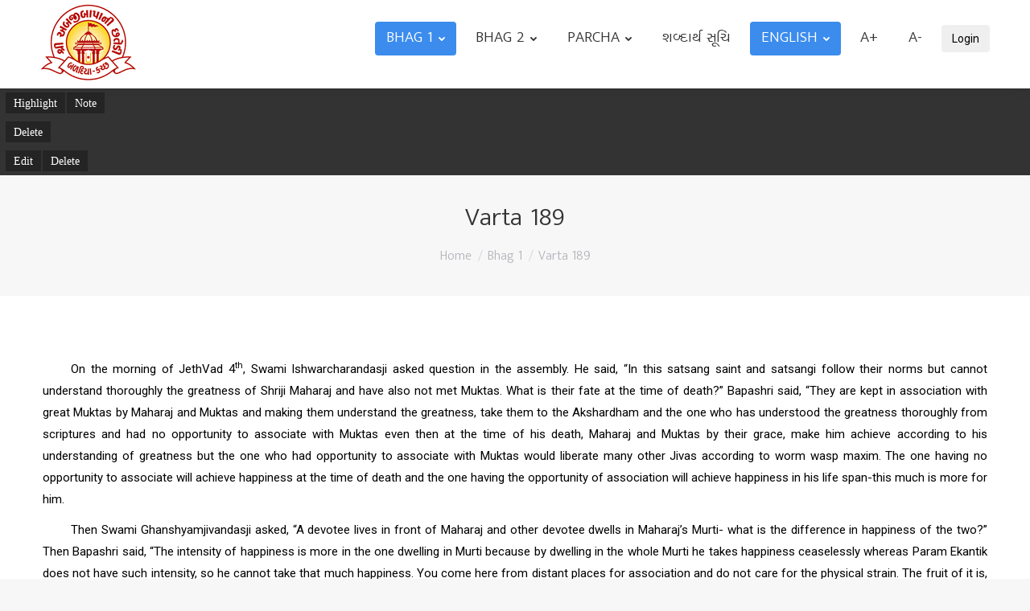

--- FILE ---
content_type: text/html; charset=UTF-8
request_url: https://bapanivato.abjibapanichhatedi.org/en/bhag-1/varta-189-2/
body_size: 35562
content:
<!DOCTYPE html>
<!--[if !(IE 6) | !(IE 7) | !(IE 8)  ]><!-->
<html lang="en-US" class="no-js">
<!--<![endif]-->
<head>
	<meta charset="UTF-8" />
		<meta name="viewport" content="width=device-width, initial-scale=1, maximum-scale=1, user-scalable=0">
		<meta name="theme-color" content="#3b8ced"/>	<link rel="profile" href="http://gmpg.org/xfn/11" />
	        <script type="text/javascript">
            if (/Android|webOS|iPhone|iPad|iPod|BlackBerry|IEMobile|Opera Mini/i.test(navigator.userAgent)) {
                var originalAddEventListener = EventTarget.prototype.addEventListener,
                    oldWidth = window.innerWidth;

                EventTarget.prototype.addEventListener = function (eventName, eventHandler, useCapture) {
                    if (eventName === "resize") {
                        originalAddEventListener.call(this, eventName, function (event) {
                            if (oldWidth === window.innerWidth) {
                                return;
                            }
                            else if (oldWidth !== window.innerWidth) {
                                oldWidth = window.innerWidth;
                            }
                            if (eventHandler.handleEvent) {
                                eventHandler.handleEvent.call(this, event);
                            }
                            else {
                                eventHandler.call(this, event);
                            };
                        }, useCapture);
                    }
                    else {
                        originalAddEventListener.call(this, eventName, eventHandler, useCapture);
                    };
                };
            };
        </script>
		<title>Varta 189 &#8211; Shri Abjibapani Vato</title>
<link rel='dns-prefetch' href='//fonts.googleapis.com' />
<link rel='dns-prefetch' href='//s.w.org' />
<link rel="alternate" type="application/rss+xml" title="Shri Abjibapani Vato &raquo; Feed" href="https://bapanivato.abjibapanichhatedi.org/en/feed/" />
<link rel="alternate" type="application/rss+xml" title="Shri Abjibapani Vato &raquo; Comments Feed" href="https://bapanivato.abjibapanichhatedi.org/en/comments/feed/" />
<link rel="alternate" type="application/rss+xml" title="Shri Abjibapani Vato &raquo; Varta 189 Comments Feed" href="https://bapanivato.abjibapanichhatedi.org/en/bhag-1/varta-189-2/feed/" />
		<script type="text/javascript">
			window._wpemojiSettings = {"baseUrl":"https:\/\/s.w.org\/images\/core\/emoji\/12.0.0-1\/72x72\/","ext":".png","svgUrl":"https:\/\/s.w.org\/images\/core\/emoji\/12.0.0-1\/svg\/","svgExt":".svg","source":{"concatemoji":"https:\/\/bapanivato.abjibapanichhatedi.org\/wp-includes\/js\/wp-emoji-release.min.js?ver=5.2.4"}};
			!function(a,b,c){function d(a,b){var c=String.fromCharCode;l.clearRect(0,0,k.width,k.height),l.fillText(c.apply(this,a),0,0);var d=k.toDataURL();l.clearRect(0,0,k.width,k.height),l.fillText(c.apply(this,b),0,0);var e=k.toDataURL();return d===e}function e(a){var b;if(!l||!l.fillText)return!1;switch(l.textBaseline="top",l.font="600 32px Arial",a){case"flag":return!(b=d([55356,56826,55356,56819],[55356,56826,8203,55356,56819]))&&(b=d([55356,57332,56128,56423,56128,56418,56128,56421,56128,56430,56128,56423,56128,56447],[55356,57332,8203,56128,56423,8203,56128,56418,8203,56128,56421,8203,56128,56430,8203,56128,56423,8203,56128,56447]),!b);case"emoji":return b=d([55357,56424,55356,57342,8205,55358,56605,8205,55357,56424,55356,57340],[55357,56424,55356,57342,8203,55358,56605,8203,55357,56424,55356,57340]),!b}return!1}function f(a){var c=b.createElement("script");c.src=a,c.defer=c.type="text/javascript",b.getElementsByTagName("head")[0].appendChild(c)}var g,h,i,j,k=b.createElement("canvas"),l=k.getContext&&k.getContext("2d");for(j=Array("flag","emoji"),c.supports={everything:!0,everythingExceptFlag:!0},i=0;i<j.length;i++)c.supports[j[i]]=e(j[i]),c.supports.everything=c.supports.everything&&c.supports[j[i]],"flag"!==j[i]&&(c.supports.everythingExceptFlag=c.supports.everythingExceptFlag&&c.supports[j[i]]);c.supports.everythingExceptFlag=c.supports.everythingExceptFlag&&!c.supports.flag,c.DOMReady=!1,c.readyCallback=function(){c.DOMReady=!0},c.supports.everything||(h=function(){c.readyCallback()},b.addEventListener?(b.addEventListener("DOMContentLoaded",h,!1),a.addEventListener("load",h,!1)):(a.attachEvent("onload",h),b.attachEvent("onreadystatechange",function(){"complete"===b.readyState&&c.readyCallback()})),g=c.source||{},g.concatemoji?f(g.concatemoji):g.wpemoji&&g.twemoji&&(f(g.twemoji),f(g.wpemoji)))}(window,document,window._wpemojiSettings);
		</script>
		<style type="text/css">
img.wp-smiley,
img.emoji {
	display: inline !important;
	border: none !important;
	box-shadow: none !important;
	height: 1em !important;
	width: 1em !important;
	margin: 0 .07em !important;
	vertical-align: -0.1em !important;
	background: none !important;
	padding: 0 !important;
}
</style>
	<link rel='stylesheet' id='wp-block-library-css'  href='https://bapanivato.abjibapanichhatedi.org/wp-includes/css/dist/block-library/style.min.css?ver=5.2.4' type='text/css' media='all' />
<link rel='stylesheet' id='wp-block-library-theme-css'  href='https://bapanivato.abjibapanichhatedi.org/wp-includes/css/dist/block-library/theme.min.css?ver=5.2.4' type='text/css' media='all' />
<link rel='stylesheet' id='dt-web-fonts-css'  href='//fonts.googleapis.com/css?family=Roboto%3A400%2C600%2C700%7CRoboto+Condensed%3A400%2C600%2C700&#038;ver=7.7.5' type='text/css' media='all' />
<link rel='stylesheet' id='dt-main-css'  href='https://bapanivato.abjibapanichhatedi.org/wp-content/themes/dt-the7/css/main.min.css?ver=7.7.5' type='text/css' media='all' />
<style id='dt-main-inline-css' type='text/css'>
body #load {
  display: block;
  height: 100%;
  overflow: hidden;
  position: fixed;
  width: 100%;
  z-index: 9901;
  opacity: 1;
  visibility: visible;
  -webkit-transition: all .35s ease-out;
  transition: all .35s ease-out;
}
.load-wrap {
  width: 100%;
  height: 100%;
  background-position: center center;
  background-repeat: no-repeat;
  text-align: center;
}
.load-wrap > svg {
  position: absolute;
  top: 50%;
  left: 50%;
  -ms-transform: translate(-50%,-50%);
  -webkit-transform: translate(-50%,-50%);
  transform: translate(-50%,-50%);
}
#load {
  background-color: #ffffff;
}
.uil-default rect:not(.bk) {
  fill: rgba(59,140,237,0.5);
}
.uil-ring > path {
  fill: rgba(59,140,237,0.5);
}
.ring-loader .circle {
  fill: rgba(59,140,237,0.5);
}
.ring-loader .moving-circle {
  fill: #3b8ced;
}
.uil-hourglass .glass {
  stroke: #3b8ced;
}
.uil-hourglass .sand {
  fill: rgba(59,140,237,0.5);
}
.spinner-loader .load-wrap {
  background-image: url("data:image/svg+xml,%3Csvg width='75px' height='75px' xmlns='http://www.w3.org/2000/svg' viewBox='0 0 100 100' preserveAspectRatio='xMidYMid' class='uil-default'%3E%3Crect x='0' y='0' width='100' height='100' fill='none' class='bk'%3E%3C/rect%3E%3Crect  x='46.5' y='40' width='7' height='20' rx='5' ry='5' fill='rgba%2859%2C140%2C237%2C0.5%29' transform='rotate(0 50 50) translate(0 -30)'%3E  %3Canimate attributeName='opacity' from='1' to='0' dur='1s' begin='0s' repeatCount='indefinite'/%3E%3C/rect%3E%3Crect  x='46.5' y='40' width='7' height='20' rx='5' ry='5' fill='rgba%2859%2C140%2C237%2C0.5%29' transform='rotate(30 50 50) translate(0 -30)'%3E  %3Canimate attributeName='opacity' from='1' to='0' dur='1s' begin='0.08333333333333333s' repeatCount='indefinite'/%3E%3C/rect%3E%3Crect  x='46.5' y='40' width='7' height='20' rx='5' ry='5' fill='rgba%2859%2C140%2C237%2C0.5%29' transform='rotate(60 50 50) translate(0 -30)'%3E  %3Canimate attributeName='opacity' from='1' to='0' dur='1s' begin='0.16666666666666666s' repeatCount='indefinite'/%3E%3C/rect%3E%3Crect  x='46.5' y='40' width='7' height='20' rx='5' ry='5' fill='rgba%2859%2C140%2C237%2C0.5%29' transform='rotate(90 50 50) translate(0 -30)'%3E  %3Canimate attributeName='opacity' from='1' to='0' dur='1s' begin='0.25s' repeatCount='indefinite'/%3E%3C/rect%3E%3Crect  x='46.5' y='40' width='7' height='20' rx='5' ry='5' fill='rgba%2859%2C140%2C237%2C0.5%29' transform='rotate(120 50 50) translate(0 -30)'%3E  %3Canimate attributeName='opacity' from='1' to='0' dur='1s' begin='0.3333333333333333s' repeatCount='indefinite'/%3E%3C/rect%3E%3Crect  x='46.5' y='40' width='7' height='20' rx='5' ry='5' fill='rgba%2859%2C140%2C237%2C0.5%29' transform='rotate(150 50 50) translate(0 -30)'%3E  %3Canimate attributeName='opacity' from='1' to='0' dur='1s' begin='0.4166666666666667s' repeatCount='indefinite'/%3E%3C/rect%3E%3Crect  x='46.5' y='40' width='7' height='20' rx='5' ry='5' fill='rgba%2859%2C140%2C237%2C0.5%29' transform='rotate(180 50 50) translate(0 -30)'%3E  %3Canimate attributeName='opacity' from='1' to='0' dur='1s' begin='0.5s' repeatCount='indefinite'/%3E%3C/rect%3E%3Crect  x='46.5' y='40' width='7' height='20' rx='5' ry='5' fill='rgba%2859%2C140%2C237%2C0.5%29' transform='rotate(210 50 50) translate(0 -30)'%3E  %3Canimate attributeName='opacity' from='1' to='0' dur='1s' begin='0.5833333333333334s' repeatCount='indefinite'/%3E%3C/rect%3E%3Crect  x='46.5' y='40' width='7' height='20' rx='5' ry='5' fill='rgba%2859%2C140%2C237%2C0.5%29' transform='rotate(240 50 50) translate(0 -30)'%3E  %3Canimate attributeName='opacity' from='1' to='0' dur='1s' begin='0.6666666666666666s' repeatCount='indefinite'/%3E%3C/rect%3E%3Crect  x='46.5' y='40' width='7' height='20' rx='5' ry='5' fill='rgba%2859%2C140%2C237%2C0.5%29' transform='rotate(270 50 50) translate(0 -30)'%3E  %3Canimate attributeName='opacity' from='1' to='0' dur='1s' begin='0.75s' repeatCount='indefinite'/%3E%3C/rect%3E%3Crect  x='46.5' y='40' width='7' height='20' rx='5' ry='5' fill='rgba%2859%2C140%2C237%2C0.5%29' transform='rotate(300 50 50) translate(0 -30)'%3E  %3Canimate attributeName='opacity' from='1' to='0' dur='1s' begin='0.8333333333333334s' repeatCount='indefinite'/%3E%3C/rect%3E%3Crect  x='46.5' y='40' width='7' height='20' rx='5' ry='5' fill='rgba%2859%2C140%2C237%2C0.5%29' transform='rotate(330 50 50) translate(0 -30)'%3E  %3Canimate attributeName='opacity' from='1' to='0' dur='1s' begin='0.9166666666666666s' repeatCount='indefinite'/%3E%3C/rect%3E%3C/svg%3E");
}
.ring-loader .load-wrap {
  background-image: url("data:image/svg+xml,%3Csvg xmlns='http://www.w3.org/2000/svg' viewBox='0 0 32 32' width='72' height='72' fill='rgba%2859%2C140%2C237%2C0.5%29'%3E   %3Cpath opacity='.25' d='M16 0 A16 16 0 0 0 16 32 A16 16 0 0 0 16 0 M16 4 A12 12 0 0 1 16 28 A12 12 0 0 1 16 4'/%3E   %3Cpath d='M16 0 A16 16 0 0 1 32 16 L28 16 A12 12 0 0 0 16 4z'%3E     %3CanimateTransform attributeName='transform' type='rotate' from='0 16 16' to='360 16 16' dur='0.8s' repeatCount='indefinite' /%3E   %3C/path%3E %3C/svg%3E");
}
.hourglass-loader .load-wrap {
  background-image: url("data:image/svg+xml,%3Csvg xmlns='http://www.w3.org/2000/svg' viewBox='0 0 32 32' width='72' height='72' fill='rgba%2859%2C140%2C237%2C0.5%29'%3E   %3Cpath transform='translate(2)' d='M0 12 V20 H4 V12z'%3E      %3Canimate attributeName='d' values='M0 12 V20 H4 V12z; M0 4 V28 H4 V4z; M0 12 V20 H4 V12z; M0 12 V20 H4 V12z' dur='1.2s' repeatCount='indefinite' begin='0' keytimes='0;.2;.5;1' keySplines='0.2 0.2 0.4 0.8;0.2 0.6 0.4 0.8;0.2 0.8 0.4 0.8' calcMode='spline'  /%3E   %3C/path%3E   %3Cpath transform='translate(8)' d='M0 12 V20 H4 V12z'%3E     %3Canimate attributeName='d' values='M0 12 V20 H4 V12z; M0 4 V28 H4 V4z; M0 12 V20 H4 V12z; M0 12 V20 H4 V12z' dur='1.2s' repeatCount='indefinite' begin='0.2' keytimes='0;.2;.5;1' keySplines='0.2 0.2 0.4 0.8;0.2 0.6 0.4 0.8;0.2 0.8 0.4 0.8' calcMode='spline'  /%3E   %3C/path%3E   %3Cpath transform='translate(14)' d='M0 12 V20 H4 V12z'%3E     %3Canimate attributeName='d' values='M0 12 V20 H4 V12z; M0 4 V28 H4 V4z; M0 12 V20 H4 V12z; M0 12 V20 H4 V12z' dur='1.2s' repeatCount='indefinite' begin='0.4' keytimes='0;.2;.5;1' keySplines='0.2 0.2 0.4 0.8;0.2 0.6 0.4 0.8;0.2 0.8 0.4 0.8' calcMode='spline' /%3E   %3C/path%3E   %3Cpath transform='translate(20)' d='M0 12 V20 H4 V12z'%3E     %3Canimate attributeName='d' values='M0 12 V20 H4 V12z; M0 4 V28 H4 V4z; M0 12 V20 H4 V12z; M0 12 V20 H4 V12z' dur='1.2s' repeatCount='indefinite' begin='0.6' keytimes='0;.2;.5;1' keySplines='0.2 0.2 0.4 0.8;0.2 0.6 0.4 0.8;0.2 0.8 0.4 0.8' calcMode='spline' /%3E   %3C/path%3E   %3Cpath transform='translate(26)' d='M0 12 V20 H4 V12z'%3E     %3Canimate attributeName='d' values='M0 12 V20 H4 V12z; M0 4 V28 H4 V4z; M0 12 V20 H4 V12z; M0 12 V20 H4 V12z' dur='1.2s' repeatCount='indefinite' begin='0.8' keytimes='0;.2;.5;1' keySplines='0.2 0.2 0.4 0.8;0.2 0.6 0.4 0.8;0.2 0.8 0.4 0.8' calcMode='spline' /%3E   %3C/path%3E %3C/svg%3E");
}

</style>
<link rel='stylesheet' id='the7-awesome-fonts-css'  href='https://bapanivato.abjibapanichhatedi.org/wp-content/themes/dt-the7/fonts/FontAwesome/css/all.min.css?ver=7.7.5' type='text/css' media='all' />
<link rel='stylesheet' id='the7-awesome-fonts-back-css'  href='https://bapanivato.abjibapanichhatedi.org/wp-content/themes/dt-the7/fonts/FontAwesome/back-compat.min.css?ver=7.7.5' type='text/css' media='all' />
<link rel='stylesheet' id='dt-fontello-css'  href='https://bapanivato.abjibapanichhatedi.org/wp-content/themes/dt-the7/fonts/fontello/css/fontello.min.css?ver=7.7.5' type='text/css' media='all' />
<link rel='stylesheet' id='bootstrap-css-css'  href='https://bapanivato.abjibapanichhatedi.org/wp-content/themes/dt-the7/css/bootstrap.css?ver=4.0-beta' type='text/css' media='all' />
<link rel='stylesheet' id='glyphicon-css-css'  href='https://bapanivato.abjibapanichhatedi.org/wp-content/themes/dt-the7/css/glyphicons.css?ver=4.0-beta' type='text/css' media='all' />
<link rel='stylesheet' id='buttonloader-css-css'  href='https://bapanivato.abjibapanichhatedi.org/wp-content/themes/dt-the7/css/buttonLoader.css?ver=7.7.5' type='text/css' media='all' />
<link rel='stylesheet' id='custom-css-css'  href='https://bapanivato.abjibapanichhatedi.org/wp-content/themes/dt-the7/css/custom.css?ver=7.7.5' type='text/css' media='all' />
<link rel='stylesheet' id='dt-custom-css'  href='https://bapanivato.abjibapanichhatedi.org/wp-content/uploads/the7-css/custom.css?ver=e43923d3a17f' type='text/css' media='all' />
<link rel='stylesheet' id='dt-media-css'  href='https://bapanivato.abjibapanichhatedi.org/wp-content/uploads/the7-css/media.css?ver=e43923d3a17f' type='text/css' media='all' />
<link rel='stylesheet' id='the7-mega-menu-css'  href='https://bapanivato.abjibapanichhatedi.org/wp-content/uploads/the7-css/mega-menu.css?ver=e43923d3a17f' type='text/css' media='all' />
<link rel='stylesheet' id='style-css'  href='https://bapanivato.abjibapanichhatedi.org/wp-content/themes/dt-the7/style.css?ver=7.7.5' type='text/css' media='all' />
<script type='text/javascript' src='https://bapanivato.abjibapanichhatedi.org/wp-includes/js/jquery/jquery.js?ver=1.12.4-wp'></script>
<script type='text/javascript' src='https://bapanivato.abjibapanichhatedi.org/wp-includes/js/jquery/jquery-migrate.min.js?ver=1.4.1'></script>
<script type='text/javascript'>
/* <![CDATA[ */
var dtLocal = {"themeUrl":"https:\/\/bapanivato.abjibapanichhatedi.org\/wp-content\/themes\/dt-the7","passText":"To view this protected post, enter the password below:","moreButtonText":{"loading":"Loading...","loadMore":"Load more"},"postID":"3311","ajaxurl":"https:\/\/bapanivato.abjibapanichhatedi.org\/wp-admin\/admin-ajax.php","REST":{"baseUrl":"https:\/\/bapanivato.abjibapanichhatedi.org\/wp-json\/the7\/v1","endpoints":{"sendMail":"\/send-mail"}},"contactMessages":{"required":"One or more fields have an error. Please check and try again.","terms":"Please accept the privacy policy.","fillTheCaptchaError":"Please, fill the captcha."},"captchaSiteKey":"","ajaxNonce":"87d0f611ab","pageData":{"type":"page","template":"page","layout":null},"themeSettings":{"smoothScroll":"off","lazyLoading":false,"accentColor":{"mode":"solid","color":"#3b8ced"},"desktopHeader":{"height":110},"floatingHeader":{"showAfter":150,"showMenu":true,"height":60,"logo":{"showLogo":true,"html":"<img class=\" preload-me\" src=\"https:\/\/bapanivato.abjibapanichhatedi.org\/wp-content\/uploads\/2019\/11\/logo-new-4.png\" srcset=\"https:\/\/bapanivato.abjibapanichhatedi.org\/wp-content\/uploads\/2019\/11\/logo-new-4.png 385w\" width=\"385\" height=\"40\"   sizes=\"385px\" alt=\"Shri Abjibapani Vato\" \/>","url":"https:\/\/bapanivato.abjibapanichhatedi.org\/en\/home\/"}},"topLine":{"floatingTopLine":{"logo":{"showLogo":false,"html":""}}},"mobileHeader":{"firstSwitchPoint":1100,"secondSwitchPoint":778,"firstSwitchPointHeight":60,"secondSwitchPointHeight":60},"stickyMobileHeaderFirstSwitch":{"logo":{"html":"<img class=\" preload-me\" src=\"https:\/\/bapanivato.abjibapanichhatedi.org\/wp-content\/uploads\/2019\/11\/logo-new-4.png\" srcset=\"https:\/\/bapanivato.abjibapanichhatedi.org\/wp-content\/uploads\/2019\/11\/logo-new-4.png 385w\" width=\"385\" height=\"40\"   sizes=\"385px\" alt=\"Shri Abjibapani Vato\" \/>"}},"stickyMobileHeaderSecondSwitch":{"logo":{"html":"<img class=\" preload-me\" src=\"https:\/\/bapanivato.abjibapanichhatedi.org\/wp-content\/uploads\/2019\/11\/logo-new-4.png\" srcset=\"https:\/\/bapanivato.abjibapanichhatedi.org\/wp-content\/uploads\/2019\/11\/logo-new-4.png 385w\" width=\"385\" height=\"40\"   sizes=\"385px\" alt=\"Shri Abjibapani Vato\" \/>"}},"content":{"textColor":"#000000","headerColor":"#333333"},"sidebar":{"switchPoint":990},"boxedWidth":"1340px","stripes":{"stripe1":{"textColor":"#72777d","headerColor":"#3c3e45"},"stripe2":{"textColor":"#f4f4f5","headerColor":"#f4f4f5"},"stripe3":{"textColor":"#ffffff","headerColor":"#ffffff"}}}};
var dtShare = {"shareButtonText":{"facebook":"Share on Facebook","twitter":"Tweet","pinterest":"Pin it","linkedin":"Share on Linkedin","whatsapp":"Share on Whatsapp","google":"Share on Google Plus"},"overlayOpacity":"85"};
/* ]]> */
</script>
<script type='text/javascript' src='https://bapanivato.abjibapanichhatedi.org/wp-content/themes/dt-the7/js/above-the-fold.min.js?ver=7.7.5'></script>
<script type='text/javascript' src='https://bapanivato.abjibapanichhatedi.org/wp-content/themes/dt-the7/js/popper.min.js?ver=7.7.5'></script>
<script type='text/javascript' src='https://bapanivato.abjibapanichhatedi.org/wp-content/themes/dt-the7/js/bootstrap.min.js?ver=4.0-beta'></script>
<script type='text/javascript' src='https://bapanivato.abjibapanichhatedi.org/wp-content/themes/dt-the7/js/jquery.buttonLoader.js?ver=7.7.5'></script>
<script type='text/javascript' src='https://bapanivato.abjibapanichhatedi.org/wp-content/themes/dt-the7/js/jquery.validate.js?ver=1.15'></script>
<link rel='https://api.w.org/' href='https://bapanivato.abjibapanichhatedi.org/wp-json/' />
<link rel="EditURI" type="application/rsd+xml" title="RSD" href="https://bapanivato.abjibapanichhatedi.org/xmlrpc.php?rsd" />
<link rel="wlwmanifest" type="application/wlwmanifest+xml" href="https://bapanivato.abjibapanichhatedi.org/wp-includes/wlwmanifest.xml" /> 
<meta name="generator" content="WordPress 5.2.4" />
<link rel="canonical" href="https://bapanivato.abjibapanichhatedi.org/en/bhag-1/varta-189-2/" />
<link rel='shortlink' href='https://bapanivato.abjibapanichhatedi.org/?p=3311' />
<link rel="alternate" type="application/json+oembed" href="https://bapanivato.abjibapanichhatedi.org/wp-json/oembed/1.0/embed?url=https%3A%2F%2Fbapanivato.abjibapanichhatedi.org%2Fen%2Fbhag-1%2Fvarta-189-2%2F" />
<link rel="alternate" type="text/xml+oembed" href="https://bapanivato.abjibapanichhatedi.org/wp-json/oembed/1.0/embed?url=https%3A%2F%2Fbapanivato.abjibapanichhatedi.org%2Fen%2Fbhag-1%2Fvarta-189-2%2F&#038;format=xml" />
<link rel="alternate" href="https://bapanivato.abjibapanichhatedi.org/en/bhag-1/varta-189-2/" hreflang="en" />
<link rel="alternate" href="https://bapanivato.abjibapanichhatedi.org/bhag-1/varta-189/" hreflang="gu" />
<meta property="og:site_name" content="Shri Abjibapani Vato" />
<meta property="og:title" content="Varta 189" />
<meta property="og:description" content="On the morning of JethVad 4th, Swami Ishwarcharandasji asked question in the assembly. He said, &#8220;In this satsang saint and satsangi follow their norms but cannot understand thoroughly the greatness of Shriji Maharaj and have also not met Muktas. What is their fate at the time of death?&#8221; Bapashri said, &#8220;They are kept in association&hellip;" />
<meta property="og:url" content="https://bapanivato.abjibapanichhatedi.org/en/bhag-1/varta-189-2/" />
<meta property="og:type" content="article" />
<script type="text/javascript">
document.addEventListener("DOMContentLoaded", function(event) { 
	var load = document.getElementById("load");
	if(!load.classList.contains('loader-removed')){
		var removeLoading = setTimeout(function() {
			load.className += " loader-removed";
		}, 300);
	}
});
</script>
		<link rel="icon" href="https://bapanivato.abjibapanichhatedi.org/wp-content/uploads/2019/11/favicon.ico" type="image/x-icon" sizes="16x16"/><style id='the7-custom-inline-css' type='text/css'>
@font-face {
    font-family: ghela;
    src: url(/wp-content/uploads/fonts/ghela/Ghela-Regular.ttf);
    font-weight: normal;
}

@font-face {
    font-family: ghela-semi;
    src: url(/wp-content/uploads/fonts/ghela/Ghela-Semibold.ttf);
    font-weight: bold;
}

.top-header .main-nav.level-arrows-on > li.has-children > a .menu-text {
	padding-right: 15px;
}
</style>
</head>
<body class="page-template-default page page-id-3311 page-child parent-pageid-315 wp-embed-responsive dt-responsive-on srcset-enabled btn-flat custom-btn-color custom-btn-hover-color phantom-slide phantom-shadow-decoration phantom-custom-logo-on sticky-mobile-header top-header first-switch-logo-left first-switch-menu-right second-switch-logo-left second-switch-menu-right right-mobile-menu layzr-loading-on popup-message-style dt-fa-compatibility the7-ver-7.7.5">
<!-- The7 7.7.5 -->
<div id="load" class="ring-loader">
	<div class="load-wrap"></div>
</div>
<div id="page" >
	<a class="skip-link screen-reader-text" href="#content">Skip to content</a>

<div class="masthead inline-header right shadow-decoration small-mobile-menu-icon dt-parent-menu-clickable show-device-logo show-mobile-logo"  role="banner">

	<div class="top-bar top-bar-empty top-bar-line-hide">
	<div class="top-bar-bg" ></div>
	<div class="mini-widgets left-widgets"></div><div class="mini-widgets right-widgets"></div></div>

	<header class="header-bar">

		<div class="branding">
	<div id="site-title" class="assistive-text">Shri Abjibapani Vato</div>
	<div id="site-description" class="assistive-text">Sermons of Bapashri</div>
	<a class="" href="https://bapanivato.abjibapanichhatedi.org/en/home/"><img class=" preload-me" src="https://bapanivato.abjibapanichhatedi.org/wp-content/uploads/2019/11/Logo-1.png" srcset="https://bapanivato.abjibapanichhatedi.org/wp-content/uploads/2019/11/Logo-1.png 120w, https://bapanivato.abjibapanichhatedi.org/wp-content/uploads/2019/11/Logo-1.png 120w" width="120" height="107"   sizes="120px" alt="Shri Abjibapani Vato" /><img class="mobile-logo preload-me" src="https://bapanivato.abjibapanichhatedi.org/wp-content/uploads/2019/11/logo-new-4.png" srcset="https://bapanivato.abjibapanichhatedi.org/wp-content/uploads/2019/11/logo-new-4.png 385w" width="385" height="40"   sizes="385px" alt="Shri Abjibapani Vato" /></a></div>

		<ul id="primary-menu" class="main-nav bg-outline-decoration hover-outline-decoration active-bg-decoration level-arrows-on" role="navigation"><li class="menu-item menu-item-type-post_type menu-item-object-page current-page-ancestor current-menu-ancestor current-custom-parent current_page_ancestor menu-item-has-children menu-item-6198 act first has-children"><a href='https://bapanivato.abjibapanichhatedi.org/en/bhag-1/' data-level='1'><span class="menu-item-text"><span class="menu-text">Bhag 1</span></span></a><ul class="sub-nav level-arrows-on"><li class="menu-item menu-item-type-post_type menu-item-object-page menu-item-6199 first"><a href='https://bapanivato.abjibapanichhatedi.org/bhag-1/nivedan/' data-level='2'><span class="menu-item-text"><span class="menu-text">Nivedan</span></span></a></li> <li class="menu-item menu-item-type-post_type menu-item-object-page menu-item-6200"><a href='https://bapanivato.abjibapanichhatedi.org/en/bhag-1/upodghat-2/' data-level='2'><span class="menu-item-text"><span class="menu-text">Upodghat</span></span></a></li> <li class="menu-item menu-item-type-post_type menu-item-object-page menu-item-6202"><a href='https://bapanivato.abjibapanichhatedi.org/en/bhag-1/prashtavna-2/' data-level='2'><span class="menu-item-text"><span class="menu-text">Prashtavna</span></span></a></li> <li class="menu-item menu-item-type-post_type menu-item-object-page menu-item-6203"><a href='https://bapanivato.abjibapanichhatedi.org/bhag-1/bhumika/' data-level='2'><span class="menu-item-text"><span class="menu-text">Bhumika</span></span></a></li> <li class="menu-item menu-item-type-custom menu-item-object-custom menu-item-has-children menu-item-6204 has-children"><a href='#' data-level='2'><span class="menu-item-text"><span class="menu-text">Varta 1-50</span></span></a><ul class="sub-nav level-arrows-on"><li class="menu-item menu-item-type-custom menu-item-object-custom menu-item-has-children menu-item-6205 first has-children"><a href='#' data-level='3'><span class="menu-item-text"><span class="menu-text">Varta 1-10</span></span></a><ul class="sub-nav level-arrows-on"><li class="menu-item menu-item-type-post_type menu-item-object-page menu-item-6210 first"><a href='https://bapanivato.abjibapanichhatedi.org/en/bhag-1/varta-1-2/' data-level='4'><span class="menu-item-text"><span class="menu-text">Varta 1</span></span></a></li> <li class="menu-item menu-item-type-post_type menu-item-object-page menu-item-6211"><a href='https://bapanivato.abjibapanichhatedi.org/en/bhag-1/varta-2-2/' data-level='4'><span class="menu-item-text"><span class="menu-text">Varta 2</span></span></a></li> <li class="menu-item menu-item-type-post_type menu-item-object-page menu-item-6212"><a href='https://bapanivato.abjibapanichhatedi.org/en/bhag-1/varta-3-2/' data-level='4'><span class="menu-item-text"><span class="menu-text">Varta 3</span></span></a></li> <li class="menu-item menu-item-type-post_type menu-item-object-page menu-item-6213"><a href='https://bapanivato.abjibapanichhatedi.org/en/bhag-1/varta-4-2/' data-level='4'><span class="menu-item-text"><span class="menu-text">Varta 4</span></span></a></li> <li class="menu-item menu-item-type-post_type menu-item-object-page menu-item-6214"><a href='https://bapanivato.abjibapanichhatedi.org/en/bhag-1/varta-5-2/' data-level='4'><span class="menu-item-text"><span class="menu-text">Varta 5</span></span></a></li> <li class="menu-item menu-item-type-post_type menu-item-object-page menu-item-6215"><a href='https://bapanivato.abjibapanichhatedi.org/en/bhag-1/varta-6-2/' data-level='4'><span class="menu-item-text"><span class="menu-text">Varta 6</span></span></a></li> <li class="menu-item menu-item-type-post_type menu-item-object-page menu-item-6216"><a href='https://bapanivato.abjibapanichhatedi.org/en/bhag-1/varta-7-2/' data-level='4'><span class="menu-item-text"><span class="menu-text">Varta 7</span></span></a></li> <li class="menu-item menu-item-type-post_type menu-item-object-page menu-item-6217"><a href='https://bapanivato.abjibapanichhatedi.org/en/bhag-1/varta-8-2/' data-level='4'><span class="menu-item-text"><span class="menu-text">Varta 8</span></span></a></li> <li class="menu-item menu-item-type-post_type menu-item-object-page menu-item-6218"><a href='https://bapanivato.abjibapanichhatedi.org/en/bhag-1/varta-9-2/' data-level='4'><span class="menu-item-text"><span class="menu-text">Varta 9</span></span></a></li> <li class="menu-item menu-item-type-post_type menu-item-object-page menu-item-6219"><a href='https://bapanivato.abjibapanichhatedi.org/en/bhag-1/varta-10-2/' data-level='4'><span class="menu-item-text"><span class="menu-text">Varta 10</span></span></a></li> </ul></li> <li class="menu-item menu-item-type-custom menu-item-object-custom menu-item-has-children menu-item-6206 has-children"><a href='#' data-level='3'><span class="menu-item-text"><span class="menu-text">Varta 11-20</span></span></a><ul class="sub-nav level-arrows-on"><li class="menu-item menu-item-type-post_type menu-item-object-page menu-item-6221 first"><a href='https://bapanivato.abjibapanichhatedi.org/en/bhag-1/varta-11-2/' data-level='4'><span class="menu-item-text"><span class="menu-text">Varta 11</span></span></a></li> <li class="menu-item menu-item-type-post_type menu-item-object-page menu-item-6222"><a href='https://bapanivato.abjibapanichhatedi.org/en/bhag-1/varta-12-2/' data-level='4'><span class="menu-item-text"><span class="menu-text">Varta 12</span></span></a></li> <li class="menu-item menu-item-type-post_type menu-item-object-page menu-item-6223"><a href='https://bapanivato.abjibapanichhatedi.org/en/bhag-1/varta-13-2/' data-level='4'><span class="menu-item-text"><span class="menu-text">Varta 13</span></span></a></li> <li class="menu-item menu-item-type-post_type menu-item-object-page menu-item-6224"><a href='https://bapanivato.abjibapanichhatedi.org/en/bhag-1/varta-14-2/' data-level='4'><span class="menu-item-text"><span class="menu-text">Varta 14</span></span></a></li> <li class="menu-item menu-item-type-post_type menu-item-object-page menu-item-6225"><a href='https://bapanivato.abjibapanichhatedi.org/en/bhag-1/varta-15-2/' data-level='4'><span class="menu-item-text"><span class="menu-text">Varta 15</span></span></a></li> <li class="menu-item menu-item-type-post_type menu-item-object-page menu-item-6226"><a href='https://bapanivato.abjibapanichhatedi.org/en/bhag-1/varta-16-2/' data-level='4'><span class="menu-item-text"><span class="menu-text">Varta 16</span></span></a></li> <li class="menu-item menu-item-type-post_type menu-item-object-page menu-item-6227"><a href='https://bapanivato.abjibapanichhatedi.org/en/bhag-1/varta-17-2/' data-level='4'><span class="menu-item-text"><span class="menu-text">Varta 17</span></span></a></li> <li class="menu-item menu-item-type-post_type menu-item-object-page menu-item-6228"><a href='https://bapanivato.abjibapanichhatedi.org/en/bhag-1/varta-18-2/' data-level='4'><span class="menu-item-text"><span class="menu-text">Varta 18</span></span></a></li> <li class="menu-item menu-item-type-post_type menu-item-object-page menu-item-6229"><a href='https://bapanivato.abjibapanichhatedi.org/en/bhag-1/varta-19-2/' data-level='4'><span class="menu-item-text"><span class="menu-text">Varta 19</span></span></a></li> <li class="menu-item menu-item-type-post_type menu-item-object-page menu-item-6230"><a href='https://bapanivato.abjibapanichhatedi.org/en/bhag-1/varta-20-2/' data-level='4'><span class="menu-item-text"><span class="menu-text">Varta 20</span></span></a></li> </ul></li> <li class="menu-item menu-item-type-custom menu-item-object-custom menu-item-has-children menu-item-6207 has-children"><a href='#' data-level='3'><span class="menu-item-text"><span class="menu-text">Varta 21-30</span></span></a><ul class="sub-nav level-arrows-on"><li class="menu-item menu-item-type-post_type menu-item-object-page menu-item-6231 first"><a href='https://bapanivato.abjibapanichhatedi.org/en/bhag-1/varta-21-2/' data-level='4'><span class="menu-item-text"><span class="menu-text">Varta 21</span></span></a></li> <li class="menu-item menu-item-type-post_type menu-item-object-page menu-item-6232"><a href='https://bapanivato.abjibapanichhatedi.org/en/bhag-1/varta-22-2/' data-level='4'><span class="menu-item-text"><span class="menu-text">Varta 22</span></span></a></li> <li class="menu-item menu-item-type-post_type menu-item-object-page menu-item-6233"><a href='https://bapanivato.abjibapanichhatedi.org/en/bhag-1/varta-23-2/' data-level='4'><span class="menu-item-text"><span class="menu-text">Varta 23</span></span></a></li> <li class="menu-item menu-item-type-post_type menu-item-object-page menu-item-6234"><a href='https://bapanivato.abjibapanichhatedi.org/en/bhag-1/varta-24-2/' data-level='4'><span class="menu-item-text"><span class="menu-text">Varta 24</span></span></a></li> <li class="menu-item menu-item-type-post_type menu-item-object-page menu-item-6235"><a href='https://bapanivato.abjibapanichhatedi.org/en/bhag-1/varta-25-2/' data-level='4'><span class="menu-item-text"><span class="menu-text">Varta 25</span></span></a></li> <li class="menu-item menu-item-type-post_type menu-item-object-page menu-item-6236"><a href='https://bapanivato.abjibapanichhatedi.org/en/bhag-1/varta-26-2/' data-level='4'><span class="menu-item-text"><span class="menu-text">Varta 26</span></span></a></li> <li class="menu-item menu-item-type-post_type menu-item-object-page menu-item-6237"><a href='https://bapanivato.abjibapanichhatedi.org/en/bhag-1/varta-27-2/' data-level='4'><span class="menu-item-text"><span class="menu-text">Varta 27</span></span></a></li> <li class="menu-item menu-item-type-post_type menu-item-object-page menu-item-6238"><a href='https://bapanivato.abjibapanichhatedi.org/en/bhag-1/varta-28-2/' data-level='4'><span class="menu-item-text"><span class="menu-text">Varta 28</span></span></a></li> <li class="menu-item menu-item-type-post_type menu-item-object-page menu-item-6239"><a href='https://bapanivato.abjibapanichhatedi.org/en/bhag-1/varta-29-2/' data-level='4'><span class="menu-item-text"><span class="menu-text">Varta 29</span></span></a></li> <li class="menu-item menu-item-type-post_type menu-item-object-page menu-item-6240"><a href='https://bapanivato.abjibapanichhatedi.org/en/bhag-1/varta-30-2/' data-level='4'><span class="menu-item-text"><span class="menu-text">Varta 30</span></span></a></li> </ul></li> <li class="menu-item menu-item-type-custom menu-item-object-custom menu-item-has-children menu-item-6208 has-children"><a href='#' data-level='3'><span class="menu-item-text"><span class="menu-text">Varta 31-40</span></span></a><ul class="sub-nav level-arrows-on"><li class="menu-item menu-item-type-post_type menu-item-object-page menu-item-6241 first"><a href='https://bapanivato.abjibapanichhatedi.org/en/bhag-1/varta-31-2/' data-level='4'><span class="menu-item-text"><span class="menu-text">Varta 31</span></span></a></li> <li class="menu-item menu-item-type-post_type menu-item-object-page menu-item-6242"><a href='https://bapanivato.abjibapanichhatedi.org/en/bhag-1/varta-32-2/' data-level='4'><span class="menu-item-text"><span class="menu-text">Varta 32</span></span></a></li> <li class="menu-item menu-item-type-post_type menu-item-object-page menu-item-6243"><a href='https://bapanivato.abjibapanichhatedi.org/en/bhag-1/varta-33-2/' data-level='4'><span class="menu-item-text"><span class="menu-text">Varta 33</span></span></a></li> <li class="menu-item menu-item-type-post_type menu-item-object-page menu-item-6244"><a href='https://bapanivato.abjibapanichhatedi.org/en/bhag-1/varta-34-2/' data-level='4'><span class="menu-item-text"><span class="menu-text">Varta 34</span></span></a></li> <li class="menu-item menu-item-type-post_type menu-item-object-page menu-item-6245"><a href='https://bapanivato.abjibapanichhatedi.org/en/bhag-1/varta-35-2/' data-level='4'><span class="menu-item-text"><span class="menu-text">Varta 35</span></span></a></li> <li class="menu-item menu-item-type-post_type menu-item-object-page menu-item-6249"><a href='https://bapanivato.abjibapanichhatedi.org/en/bhag-1/varta-36-2/' data-level='4'><span class="menu-item-text"><span class="menu-text">Varta 36</span></span></a></li> <li class="menu-item menu-item-type-post_type menu-item-object-page menu-item-6250"><a href='https://bapanivato.abjibapanichhatedi.org/en/bhag-1/varta-37-2/' data-level='4'><span class="menu-item-text"><span class="menu-text">Varta 37</span></span></a></li> <li class="menu-item menu-item-type-post_type menu-item-object-page menu-item-6251"><a href='https://bapanivato.abjibapanichhatedi.org/en/bhag-1/varta-38-2/' data-level='4'><span class="menu-item-text"><span class="menu-text">Varta 38</span></span></a></li> <li class="menu-item menu-item-type-post_type menu-item-object-page menu-item-6252"><a href='https://bapanivato.abjibapanichhatedi.org/en/bhag-1/varta-39-2/' data-level='4'><span class="menu-item-text"><span class="menu-text">Varta 39</span></span></a></li> <li class="menu-item menu-item-type-post_type menu-item-object-page menu-item-6253"><a href='https://bapanivato.abjibapanichhatedi.org/en/bhag-1/varta-40-2/' data-level='4'><span class="menu-item-text"><span class="menu-text">Varta 40</span></span></a></li> </ul></li> <li class="menu-item menu-item-type-custom menu-item-object-custom menu-item-has-children menu-item-6209 has-children"><a href='#' data-level='3'><span class="menu-item-text"><span class="menu-text">Varta 41-50</span></span></a><ul class="sub-nav level-arrows-on"><li class="menu-item menu-item-type-post_type menu-item-object-page menu-item-6254 first"><a href='https://bapanivato.abjibapanichhatedi.org/en/bhag-1/varta-41-2/' data-level='4'><span class="menu-item-text"><span class="menu-text">Varta 41</span></span></a></li> <li class="menu-item menu-item-type-post_type menu-item-object-page menu-item-6255"><a href='https://bapanivato.abjibapanichhatedi.org/en/bhag-1/varta-42-2/' data-level='4'><span class="menu-item-text"><span class="menu-text">Varta 42</span></span></a></li> <li class="menu-item menu-item-type-post_type menu-item-object-page menu-item-6256"><a href='https://bapanivato.abjibapanichhatedi.org/en/bhag-1/varta-43-2/' data-level='4'><span class="menu-item-text"><span class="menu-text">Varta 43</span></span></a></li> <li class="menu-item menu-item-type-post_type menu-item-object-page menu-item-6257"><a href='https://bapanivato.abjibapanichhatedi.org/en/bhag-1/varta-44-2/' data-level='4'><span class="menu-item-text"><span class="menu-text">Varta 44</span></span></a></li> <li class="menu-item menu-item-type-post_type menu-item-object-page menu-item-6258"><a href='https://bapanivato.abjibapanichhatedi.org/en/bhag-1/varta-45-2/' data-level='4'><span class="menu-item-text"><span class="menu-text">Varta 45</span></span></a></li> <li class="menu-item menu-item-type-post_type menu-item-object-page menu-item-6259"><a href='https://bapanivato.abjibapanichhatedi.org/en/bhag-1/varta-46-2/' data-level='4'><span class="menu-item-text"><span class="menu-text">Varta 46</span></span></a></li> <li class="menu-item menu-item-type-post_type menu-item-object-page menu-item-6260"><a href='https://bapanivato.abjibapanichhatedi.org/en/bhag-1/varta-47-2/' data-level='4'><span class="menu-item-text"><span class="menu-text">Varta 47</span></span></a></li> <li class="menu-item menu-item-type-post_type menu-item-object-page menu-item-6261"><a href='https://bapanivato.abjibapanichhatedi.org/en/bhag-1/varta-48-2/' data-level='4'><span class="menu-item-text"><span class="menu-text">Varta 48</span></span></a></li> <li class="menu-item menu-item-type-post_type menu-item-object-page menu-item-6262"><a href='https://bapanivato.abjibapanichhatedi.org/en/bhag-1/varta-49-2/' data-level='4'><span class="menu-item-text"><span class="menu-text">Varta 49</span></span></a></li> <li class="menu-item menu-item-type-post_type menu-item-object-page menu-item-6263"><a href='https://bapanivato.abjibapanichhatedi.org/en/bhag-1/varta-50-2/' data-level='4'><span class="menu-item-text"><span class="menu-text">Varta 50</span></span></a></li> </ul></li> </ul></li> <li class="menu-item menu-item-type-custom menu-item-object-custom menu-item-has-children menu-item-6276 has-children"><a href='#' data-level='2'><span class="menu-item-text"><span class="menu-text">Varta 51-100</span></span></a><ul class="sub-nav level-arrows-on"><li class="menu-item menu-item-type-custom menu-item-object-custom menu-item-has-children menu-item-6274 first has-children"><a href='#' data-level='3'><span class="menu-item-text"><span class="menu-text">Varta 51-60</span></span></a><ul class="sub-nav level-arrows-on"><li class="menu-item menu-item-type-post_type menu-item-object-page menu-item-6264 first"><a href='https://bapanivato.abjibapanichhatedi.org/en/bhag-1/varta-51-2/' data-level='4'><span class="menu-item-text"><span class="menu-text">Varta 51</span></span></a></li> <li class="menu-item menu-item-type-post_type menu-item-object-page menu-item-6265"><a href='https://bapanivato.abjibapanichhatedi.org/en/bhag-1/varta-52-2/' data-level='4'><span class="menu-item-text"><span class="menu-text">Varta 52</span></span></a></li> <li class="menu-item menu-item-type-post_type menu-item-object-page menu-item-6266"><a href='https://bapanivato.abjibapanichhatedi.org/en/bhag-1/varta-53-2/' data-level='4'><span class="menu-item-text"><span class="menu-text">Varta 53</span></span></a></li> <li class="menu-item menu-item-type-post_type menu-item-object-page menu-item-6267"><a href='https://bapanivato.abjibapanichhatedi.org/en/bhag-1/varta-54-2/' data-level='4'><span class="menu-item-text"><span class="menu-text">Varta 54</span></span></a></li> <li class="menu-item menu-item-type-post_type menu-item-object-page menu-item-6268"><a href='https://bapanivato.abjibapanichhatedi.org/en/bhag-1/varta-55-2/' data-level='4'><span class="menu-item-text"><span class="menu-text">Varta 55</span></span></a></li> <li class="menu-item menu-item-type-post_type menu-item-object-page menu-item-6269"><a href='https://bapanivato.abjibapanichhatedi.org/en/bhag-1/varta-56-2/' data-level='4'><span class="menu-item-text"><span class="menu-text">Varta 56</span></span></a></li> <li class="menu-item menu-item-type-post_type menu-item-object-page menu-item-6270"><a href='https://bapanivato.abjibapanichhatedi.org/en/bhag-1/varta-57-2/' data-level='4'><span class="menu-item-text"><span class="menu-text">Varta 57</span></span></a></li> <li class="menu-item menu-item-type-post_type menu-item-object-page menu-item-6271"><a href='https://bapanivato.abjibapanichhatedi.org/en/bhag-1/varta-58-2/' data-level='4'><span class="menu-item-text"><span class="menu-text">Varta 58</span></span></a></li> <li class="menu-item menu-item-type-post_type menu-item-object-page menu-item-6272"><a href='https://bapanivato.abjibapanichhatedi.org/en/bhag-1/varta-59-2/' data-level='4'><span class="menu-item-text"><span class="menu-text">Varta 59</span></span></a></li> <li class="menu-item menu-item-type-post_type menu-item-object-page menu-item-6273"><a href='https://bapanivato.abjibapanichhatedi.org/en/bhag-1/varta-60-2/' data-level='4'><span class="menu-item-text"><span class="menu-text">Varta 60</span></span></a></li> </ul></li> <li class="menu-item menu-item-type-custom menu-item-object-custom menu-item-has-children menu-item-6277 has-children"><a href='#' data-level='3'><span class="menu-item-text"><span class="menu-text">Varta 61-70</span></span></a><ul class="sub-nav level-arrows-on"><li class="menu-item menu-item-type-post_type menu-item-object-page menu-item-6278 first"><a href='https://bapanivato.abjibapanichhatedi.org/en/bhag-1/varta-61-2/' data-level='4'><span class="menu-item-text"><span class="menu-text">Varta 61</span></span></a></li> <li class="menu-item menu-item-type-post_type menu-item-object-page menu-item-6279"><a href='https://bapanivato.abjibapanichhatedi.org/en/bhag-1/varta-62-2/' data-level='4'><span class="menu-item-text"><span class="menu-text">Varta 62</span></span></a></li> <li class="menu-item menu-item-type-post_type menu-item-object-page menu-item-6280"><a href='https://bapanivato.abjibapanichhatedi.org/en/bhag-1/varta-63-2/' data-level='4'><span class="menu-item-text"><span class="menu-text">Varta 63</span></span></a></li> <li class="menu-item menu-item-type-post_type menu-item-object-page menu-item-6281"><a href='https://bapanivato.abjibapanichhatedi.org/en/bhag-1/varta-64-2/' data-level='4'><span class="menu-item-text"><span class="menu-text">Varta 64</span></span></a></li> <li class="menu-item menu-item-type-post_type menu-item-object-page menu-item-6282"><a href='https://bapanivato.abjibapanichhatedi.org/en/bhag-1/varta-65-2/' data-level='4'><span class="menu-item-text"><span class="menu-text">Varta 65</span></span></a></li> <li class="menu-item menu-item-type-post_type menu-item-object-page menu-item-6283"><a href='https://bapanivato.abjibapanichhatedi.org/en/bhag-1/varta-66-2/' data-level='4'><span class="menu-item-text"><span class="menu-text">Varta 66</span></span></a></li> <li class="menu-item menu-item-type-post_type menu-item-object-page menu-item-6284"><a href='https://bapanivato.abjibapanichhatedi.org/en/bhag-1/varta-67-2/' data-level='4'><span class="menu-item-text"><span class="menu-text">Varta 67</span></span></a></li> <li class="menu-item menu-item-type-post_type menu-item-object-page menu-item-6285"><a href='https://bapanivato.abjibapanichhatedi.org/en/bhag-1/varta-68-2/' data-level='4'><span class="menu-item-text"><span class="menu-text">Varta 68</span></span></a></li> <li class="menu-item menu-item-type-post_type menu-item-object-page menu-item-6286"><a href='https://bapanivato.abjibapanichhatedi.org/en/bhag-1/varta-69-2/' data-level='4'><span class="menu-item-text"><span class="menu-text">Varta 69</span></span></a></li> <li class="menu-item menu-item-type-post_type menu-item-object-page menu-item-6287"><a href='https://bapanivato.abjibapanichhatedi.org/en/bhag-1/varta-70-2/' data-level='4'><span class="menu-item-text"><span class="menu-text">Varta 70</span></span></a></li> </ul></li> <li class="menu-item menu-item-type-custom menu-item-object-custom menu-item-has-children menu-item-6288 has-children"><a href='#' data-level='3'><span class="menu-item-text"><span class="menu-text">Varta 71-80</span></span></a><ul class="sub-nav level-arrows-on"><li class="menu-item menu-item-type-post_type menu-item-object-page menu-item-6289 first"><a href='https://bapanivato.abjibapanichhatedi.org/en/bhag-1/varta-71-2/' data-level='4'><span class="menu-item-text"><span class="menu-text">Varta 71</span></span></a></li> <li class="menu-item menu-item-type-post_type menu-item-object-page menu-item-6290"><a href='https://bapanivato.abjibapanichhatedi.org/en/bhag-1/varta-72-2/' data-level='4'><span class="menu-item-text"><span class="menu-text">Varta 72</span></span></a></li> <li class="menu-item menu-item-type-post_type menu-item-object-page menu-item-6291"><a href='https://bapanivato.abjibapanichhatedi.org/en/bhag-1/varta-73-2/' data-level='4'><span class="menu-item-text"><span class="menu-text">Varta 73</span></span></a></li> <li class="menu-item menu-item-type-post_type menu-item-object-page menu-item-6292"><a href='https://bapanivato.abjibapanichhatedi.org/en/bhag-1/varta-74-2/' data-level='4'><span class="menu-item-text"><span class="menu-text">Varta 74</span></span></a></li> <li class="menu-item menu-item-type-post_type menu-item-object-page menu-item-6293"><a href='https://bapanivato.abjibapanichhatedi.org/en/bhag-1/varta-75-2/' data-level='4'><span class="menu-item-text"><span class="menu-text">Varta 75</span></span></a></li> <li class="menu-item menu-item-type-post_type menu-item-object-page menu-item-6294"><a href='https://bapanivato.abjibapanichhatedi.org/en/bhag-1/varta-76-2/' data-level='4'><span class="menu-item-text"><span class="menu-text">Varta 76</span></span></a></li> <li class="menu-item menu-item-type-post_type menu-item-object-page menu-item-6295"><a href='https://bapanivato.abjibapanichhatedi.org/en/bhag-1/varta-77-2/' data-level='4'><span class="menu-item-text"><span class="menu-text">Varta 77</span></span></a></li> <li class="menu-item menu-item-type-post_type menu-item-object-page menu-item-6296"><a href='https://bapanivato.abjibapanichhatedi.org/en/bhag-1/varta-78-2/' data-level='4'><span class="menu-item-text"><span class="menu-text">Varta 78</span></span></a></li> <li class="menu-item menu-item-type-post_type menu-item-object-page menu-item-6297"><a href='https://bapanivato.abjibapanichhatedi.org/en/bhag-1/varta-79-2/' data-level='4'><span class="menu-item-text"><span class="menu-text">Varta 79</span></span></a></li> <li class="menu-item menu-item-type-post_type menu-item-object-page menu-item-6298"><a href='https://bapanivato.abjibapanichhatedi.org/en/bhag-1/varta-80-2/' data-level='4'><span class="menu-item-text"><span class="menu-text">Varta 80</span></span></a></li> </ul></li> <li class="menu-item menu-item-type-custom menu-item-object-custom menu-item-has-children menu-item-6299 has-children"><a href='#' data-level='3'><span class="menu-item-text"><span class="menu-text">Varta 81-90</span></span></a><ul class="sub-nav level-arrows-on"><li class="menu-item menu-item-type-post_type menu-item-object-page menu-item-6300 first"><a href='https://bapanivato.abjibapanichhatedi.org/en/bhag-1/varta-81-2/' data-level='4'><span class="menu-item-text"><span class="menu-text">Varta 81</span></span></a></li> <li class="menu-item menu-item-type-post_type menu-item-object-page menu-item-6301"><a href='https://bapanivato.abjibapanichhatedi.org/en/bhag-1/varta-82-2/' data-level='4'><span class="menu-item-text"><span class="menu-text">Varta 82</span></span></a></li> <li class="menu-item menu-item-type-post_type menu-item-object-page menu-item-6302"><a href='https://bapanivato.abjibapanichhatedi.org/en/bhag-1/varta-83-2/' data-level='4'><span class="menu-item-text"><span class="menu-text">Varta 83</span></span></a></li> <li class="menu-item menu-item-type-post_type menu-item-object-page menu-item-6303"><a href='https://bapanivato.abjibapanichhatedi.org/en/bhag-1/varta-84-2/' data-level='4'><span class="menu-item-text"><span class="menu-text">Varta 84</span></span></a></li> <li class="menu-item menu-item-type-post_type menu-item-object-page menu-item-6304"><a href='https://bapanivato.abjibapanichhatedi.org/en/bhag-1/varta-85-2/' data-level='4'><span class="menu-item-text"><span class="menu-text">Varta 85</span></span></a></li> <li class="menu-item menu-item-type-post_type menu-item-object-page menu-item-6305"><a href='https://bapanivato.abjibapanichhatedi.org/en/bhag-1/varta-86-2/' data-level='4'><span class="menu-item-text"><span class="menu-text">Varta 86</span></span></a></li> <li class="menu-item menu-item-type-post_type menu-item-object-page menu-item-6306"><a href='https://bapanivato.abjibapanichhatedi.org/en/bhag-1/varta-87-2/' data-level='4'><span class="menu-item-text"><span class="menu-text">Varta 87</span></span></a></li> <li class="menu-item menu-item-type-post_type menu-item-object-page menu-item-6307"><a href='https://bapanivato.abjibapanichhatedi.org/en/bhag-1/varta-88-2/' data-level='4'><span class="menu-item-text"><span class="menu-text">Varta 88</span></span></a></li> <li class="menu-item menu-item-type-post_type menu-item-object-page menu-item-6308"><a href='https://bapanivato.abjibapanichhatedi.org/en/bhag-1/varta-89-2/' data-level='4'><span class="menu-item-text"><span class="menu-text">Varta 89</span></span></a></li> <li class="menu-item menu-item-type-post_type menu-item-object-page menu-item-6309"><a href='https://bapanivato.abjibapanichhatedi.org/en/bhag-1/varta-90-2/' data-level='4'><span class="menu-item-text"><span class="menu-text">Varta 90</span></span></a></li> </ul></li> <li class="menu-item menu-item-type-custom menu-item-object-custom menu-item-has-children menu-item-6310 has-children"><a href='#' data-level='3'><span class="menu-item-text"><span class="menu-text">Varta 91-100</span></span></a><ul class="sub-nav level-arrows-on"><li class="menu-item menu-item-type-post_type menu-item-object-page menu-item-6311 first"><a href='https://bapanivato.abjibapanichhatedi.org/en/bhag-1/varta-91-2/' data-level='4'><span class="menu-item-text"><span class="menu-text">Varta 91</span></span></a></li> <li class="menu-item menu-item-type-post_type menu-item-object-page menu-item-6312"><a href='https://bapanivato.abjibapanichhatedi.org/en/bhag-1/varta-92-2/' data-level='4'><span class="menu-item-text"><span class="menu-text">Varta 92</span></span></a></li> <li class="menu-item menu-item-type-post_type menu-item-object-page menu-item-6313"><a href='https://bapanivato.abjibapanichhatedi.org/en/bhag-1/varta-93-2/' data-level='4'><span class="menu-item-text"><span class="menu-text">Varta 93</span></span></a></li> <li class="menu-item menu-item-type-post_type menu-item-object-page menu-item-6314"><a href='https://bapanivato.abjibapanichhatedi.org/en/bhag-1/varta-94-2/' data-level='4'><span class="menu-item-text"><span class="menu-text">Varta 94</span></span></a></li> <li class="menu-item menu-item-type-post_type menu-item-object-page menu-item-6315"><a href='https://bapanivato.abjibapanichhatedi.org/en/bhag-1/varta-95-2/' data-level='4'><span class="menu-item-text"><span class="menu-text">Varta 95</span></span></a></li> <li class="menu-item menu-item-type-post_type menu-item-object-page menu-item-6316"><a href='https://bapanivato.abjibapanichhatedi.org/en/bhag-1/varta-96-2/' data-level='4'><span class="menu-item-text"><span class="menu-text">Varta 96</span></span></a></li> <li class="menu-item menu-item-type-post_type menu-item-object-page menu-item-6317"><a href='https://bapanivato.abjibapanichhatedi.org/en/bhag-1/varta-97-2/' data-level='4'><span class="menu-item-text"><span class="menu-text">Varta 97</span></span></a></li> <li class="menu-item menu-item-type-post_type menu-item-object-page menu-item-6318"><a href='https://bapanivato.abjibapanichhatedi.org/en/bhag-1/varta-98-2/' data-level='4'><span class="menu-item-text"><span class="menu-text">Varta 98</span></span></a></li> <li class="menu-item menu-item-type-post_type menu-item-object-page menu-item-6319"><a href='https://bapanivato.abjibapanichhatedi.org/en/bhag-1/varta-99-2/' data-level='4'><span class="menu-item-text"><span class="menu-text">Varta 99</span></span></a></li> <li class="menu-item menu-item-type-post_type menu-item-object-page menu-item-6320"><a href='https://bapanivato.abjibapanichhatedi.org/en/bhag-1/varta-100-2/' data-level='4'><span class="menu-item-text"><span class="menu-text">Varta 100</span></span></a></li> </ul></li> </ul></li> <li class="menu-item menu-item-type-custom menu-item-object-custom menu-item-has-children menu-item-6321 has-children"><a href='#' data-level='2'><span class="menu-item-text"><span class="menu-text">Varta 101-150</span></span></a><ul class="sub-nav level-arrows-on"><li class="menu-item menu-item-type-custom menu-item-object-custom menu-item-has-children menu-item-6322 first has-children"><a href='#' data-level='3'><span class="menu-item-text"><span class="menu-text">Varta 101-110</span></span></a><ul class="sub-nav level-arrows-on"><li class="menu-item menu-item-type-post_type menu-item-object-page menu-item-6323 first"><a href='https://bapanivato.abjibapanichhatedi.org/en/bhag-1/varta-101-2/' data-level='4'><span class="menu-item-text"><span class="menu-text">Varta 101</span></span></a></li> <li class="menu-item menu-item-type-post_type menu-item-object-page menu-item-6324"><a href='https://bapanivato.abjibapanichhatedi.org/en/bhag-1/varta-102-2/' data-level='4'><span class="menu-item-text"><span class="menu-text">Varta 102</span></span></a></li> <li class="menu-item menu-item-type-post_type menu-item-object-page menu-item-6325"><a href='https://bapanivato.abjibapanichhatedi.org/en/bhag-1/varta-103-2/' data-level='4'><span class="menu-item-text"><span class="menu-text">Varta 103</span></span></a></li> <li class="menu-item menu-item-type-post_type menu-item-object-page menu-item-6326"><a href='https://bapanivato.abjibapanichhatedi.org/en/bhag-1/varta-104-2/' data-level='4'><span class="menu-item-text"><span class="menu-text">Varta 104</span></span></a></li> <li class="menu-item menu-item-type-post_type menu-item-object-page menu-item-6327"><a href='https://bapanivato.abjibapanichhatedi.org/en/bhag-1/varta-105-2/' data-level='4'><span class="menu-item-text"><span class="menu-text">Varta 105</span></span></a></li> <li class="menu-item menu-item-type-post_type menu-item-object-page menu-item-6328"><a href='https://bapanivato.abjibapanichhatedi.org/en/bhag-1/varta-106-2/' data-level='4'><span class="menu-item-text"><span class="menu-text">Varta 106</span></span></a></li> <li class="menu-item menu-item-type-post_type menu-item-object-page menu-item-6329"><a href='https://bapanivato.abjibapanichhatedi.org/en/bhag-1/varta-107-2/' data-level='4'><span class="menu-item-text"><span class="menu-text">Varta 107</span></span></a></li> <li class="menu-item menu-item-type-post_type menu-item-object-page menu-item-6330"><a href='https://bapanivato.abjibapanichhatedi.org/en/bhag-1/varta-108-2/' data-level='4'><span class="menu-item-text"><span class="menu-text">Varta 108</span></span></a></li> <li class="menu-item menu-item-type-post_type menu-item-object-page menu-item-6331"><a href='https://bapanivato.abjibapanichhatedi.org/en/bhag-1/varta-109-2/' data-level='4'><span class="menu-item-text"><span class="menu-text">Varta 109</span></span></a></li> <li class="menu-item menu-item-type-post_type menu-item-object-page menu-item-6332"><a href='https://bapanivato.abjibapanichhatedi.org/en/bhag-1/varta-110-2/' data-level='4'><span class="menu-item-text"><span class="menu-text">Varta 110</span></span></a></li> </ul></li> <li class="menu-item menu-item-type-custom menu-item-object-custom menu-item-has-children menu-item-6333 has-children"><a href='#' data-level='3'><span class="menu-item-text"><span class="menu-text">Varta 111-120</span></span></a><ul class="sub-nav level-arrows-on"><li class="menu-item menu-item-type-post_type menu-item-object-page menu-item-6334 first"><a href='https://bapanivato.abjibapanichhatedi.org/en/bhag-1/varta-111-2/' data-level='4'><span class="menu-item-text"><span class="menu-text">Varta 111</span></span></a></li> <li class="menu-item menu-item-type-post_type menu-item-object-page menu-item-6335"><a href='https://bapanivato.abjibapanichhatedi.org/en/bhag-1/varta-112-2/' data-level='4'><span class="menu-item-text"><span class="menu-text">Varta 112</span></span></a></li> <li class="menu-item menu-item-type-post_type menu-item-object-page menu-item-6336"><a href='https://bapanivato.abjibapanichhatedi.org/en/bhag-1/varta-113-2/' data-level='4'><span class="menu-item-text"><span class="menu-text">Varta 113</span></span></a></li> <li class="menu-item menu-item-type-post_type menu-item-object-page menu-item-6337"><a href='https://bapanivato.abjibapanichhatedi.org/en/bhag-1/varta-114-2/' data-level='4'><span class="menu-item-text"><span class="menu-text">Varta 114</span></span></a></li> <li class="menu-item menu-item-type-post_type menu-item-object-page menu-item-6338"><a href='https://bapanivato.abjibapanichhatedi.org/en/bhag-1/varta-115-2/' data-level='4'><span class="menu-item-text"><span class="menu-text">Varta 115</span></span></a></li> <li class="menu-item menu-item-type-post_type menu-item-object-page menu-item-6339"><a href='https://bapanivato.abjibapanichhatedi.org/en/bhag-1/varta-116-2/' data-level='4'><span class="menu-item-text"><span class="menu-text">Varta 116</span></span></a></li> <li class="menu-item menu-item-type-post_type menu-item-object-page menu-item-6340"><a href='https://bapanivato.abjibapanichhatedi.org/en/bhag-1/varta-117-2/' data-level='4'><span class="menu-item-text"><span class="menu-text">Varta 117</span></span></a></li> <li class="menu-item menu-item-type-post_type menu-item-object-page menu-item-6341"><a href='https://bapanivato.abjibapanichhatedi.org/en/bhag-1/varta-118-2/' data-level='4'><span class="menu-item-text"><span class="menu-text">Varta 118</span></span></a></li> <li class="menu-item menu-item-type-post_type menu-item-object-page menu-item-6342"><a href='https://bapanivato.abjibapanichhatedi.org/en/bhag-1/varta-119-2/' data-level='4'><span class="menu-item-text"><span class="menu-text">Varta 119</span></span></a></li> <li class="menu-item menu-item-type-post_type menu-item-object-page menu-item-6343"><a href='https://bapanivato.abjibapanichhatedi.org/en/bhag-1/varta-120-2/' data-level='4'><span class="menu-item-text"><span class="menu-text">Varta 120</span></span></a></li> </ul></li> <li class="menu-item menu-item-type-custom menu-item-object-custom menu-item-has-children menu-item-6345 has-children"><a href='#' data-level='3'><span class="menu-item-text"><span class="menu-text">Varta 121-130</span></span></a><ul class="sub-nav level-arrows-on"><li class="menu-item menu-item-type-post_type menu-item-object-page menu-item-6346 first"><a href='https://bapanivato.abjibapanichhatedi.org/en/bhag-1/varta-121-2/' data-level='4'><span class="menu-item-text"><span class="menu-text">Varta 121</span></span></a></li> <li class="menu-item menu-item-type-post_type menu-item-object-page menu-item-6347"><a href='https://bapanivato.abjibapanichhatedi.org/en/bhag-1/varta-122-2/' data-level='4'><span class="menu-item-text"><span class="menu-text">Varta 122</span></span></a></li> <li class="menu-item menu-item-type-post_type menu-item-object-page menu-item-6348"><a href='https://bapanivato.abjibapanichhatedi.org/en/bhag-1/varta-123-2/' data-level='4'><span class="menu-item-text"><span class="menu-text">Varta 123</span></span></a></li> <li class="menu-item menu-item-type-post_type menu-item-object-page menu-item-6349"><a href='https://bapanivato.abjibapanichhatedi.org/en/bhag-1/varta-124-2/' data-level='4'><span class="menu-item-text"><span class="menu-text">Varta 124</span></span></a></li> <li class="menu-item menu-item-type-post_type menu-item-object-page menu-item-6350"><a href='https://bapanivato.abjibapanichhatedi.org/en/bhag-1/varta-125-2/' data-level='4'><span class="menu-item-text"><span class="menu-text">Varta 125</span></span></a></li> <li class="menu-item menu-item-type-post_type menu-item-object-page menu-item-6351"><a href='https://bapanivato.abjibapanichhatedi.org/en/bhag-1/varta-126-2/' data-level='4'><span class="menu-item-text"><span class="menu-text">Varta 126</span></span></a></li> <li class="menu-item menu-item-type-post_type menu-item-object-page menu-item-6352"><a href='https://bapanivato.abjibapanichhatedi.org/en/bhag-1/varta-127-2/' data-level='4'><span class="menu-item-text"><span class="menu-text">Varta 127</span></span></a></li> <li class="menu-item menu-item-type-post_type menu-item-object-page menu-item-6353"><a href='https://bapanivato.abjibapanichhatedi.org/en/bhag-1/varta-128-2/' data-level='4'><span class="menu-item-text"><span class="menu-text">Varta 128</span></span></a></li> <li class="menu-item menu-item-type-post_type menu-item-object-page menu-item-6354"><a href='https://bapanivato.abjibapanichhatedi.org/en/bhag-1/varta-129-2/' data-level='4'><span class="menu-item-text"><span class="menu-text">Varta 129</span></span></a></li> <li class="menu-item menu-item-type-post_type menu-item-object-page menu-item-6355"><a href='https://bapanivato.abjibapanichhatedi.org/en/bhag-1/varta-130-2/' data-level='4'><span class="menu-item-text"><span class="menu-text">Varta 130</span></span></a></li> </ul></li> <li class="menu-item menu-item-type-custom menu-item-object-custom menu-item-has-children menu-item-6356 has-children"><a href='#' data-level='3'><span class="menu-item-text"><span class="menu-text">Varta 131-140</span></span></a><ul class="sub-nav level-arrows-on"><li class="menu-item menu-item-type-post_type menu-item-object-page menu-item-6357 first"><a href='https://bapanivato.abjibapanichhatedi.org/en/bhag-1/varta-131-2/' data-level='4'><span class="menu-item-text"><span class="menu-text">Varta 131</span></span></a></li> <li class="menu-item menu-item-type-post_type menu-item-object-page menu-item-6358"><a href='https://bapanivato.abjibapanichhatedi.org/en/bhag-1/varta-132-2/' data-level='4'><span class="menu-item-text"><span class="menu-text">Varta 132</span></span></a></li> <li class="menu-item menu-item-type-post_type menu-item-object-page menu-item-6359"><a href='https://bapanivato.abjibapanichhatedi.org/en/bhag-1/varta-133-2/' data-level='4'><span class="menu-item-text"><span class="menu-text">Varta 133</span></span></a></li> <li class="menu-item menu-item-type-post_type menu-item-object-page menu-item-6360"><a href='https://bapanivato.abjibapanichhatedi.org/en/bhag-1/varta-134-2/' data-level='4'><span class="menu-item-text"><span class="menu-text">Varta 134</span></span></a></li> <li class="menu-item menu-item-type-post_type menu-item-object-page menu-item-6361"><a href='https://bapanivato.abjibapanichhatedi.org/en/bhag-1/varta-135-2/' data-level='4'><span class="menu-item-text"><span class="menu-text">Varta 135</span></span></a></li> <li class="menu-item menu-item-type-post_type menu-item-object-page menu-item-6362"><a href='https://bapanivato.abjibapanichhatedi.org/en/bhag-1/varta-136-2/' data-level='4'><span class="menu-item-text"><span class="menu-text">Varta 136</span></span></a></li> <li class="menu-item menu-item-type-post_type menu-item-object-page menu-item-6363"><a href='https://bapanivato.abjibapanichhatedi.org/en/bhag-1/varta-137-2/' data-level='4'><span class="menu-item-text"><span class="menu-text">Varta 137</span></span></a></li> <li class="menu-item menu-item-type-post_type menu-item-object-page menu-item-6364"><a href='https://bapanivato.abjibapanichhatedi.org/en/bhag-1/varta-138-2/' data-level='4'><span class="menu-item-text"><span class="menu-text">Varta 138</span></span></a></li> <li class="menu-item menu-item-type-post_type menu-item-object-page menu-item-6365"><a href='https://bapanivato.abjibapanichhatedi.org/en/bhag-1/varta-139-2/' data-level='4'><span class="menu-item-text"><span class="menu-text">Varta 139</span></span></a></li> <li class="menu-item menu-item-type-post_type menu-item-object-page menu-item-6366"><a href='https://bapanivato.abjibapanichhatedi.org/en/bhag-1/varta-140-2/' data-level='4'><span class="menu-item-text"><span class="menu-text">Varta 140</span></span></a></li> </ul></li> <li class="menu-item menu-item-type-custom menu-item-object-custom menu-item-has-children menu-item-6367 has-children"><a href='#' data-level='3'><span class="menu-item-text"><span class="menu-text">Varta 141-150</span></span></a><ul class="sub-nav level-arrows-on"><li class="menu-item menu-item-type-post_type menu-item-object-page menu-item-6368 first"><a href='https://bapanivato.abjibapanichhatedi.org/en/bhag-1/varta-141-2/' data-level='4'><span class="menu-item-text"><span class="menu-text">Varta 141</span></span></a></li> <li class="menu-item menu-item-type-post_type menu-item-object-page menu-item-6369"><a href='https://bapanivato.abjibapanichhatedi.org/en/bhag-1/varta-142-2/' data-level='4'><span class="menu-item-text"><span class="menu-text">Varta 142</span></span></a></li> <li class="menu-item menu-item-type-post_type menu-item-object-page menu-item-6370"><a href='https://bapanivato.abjibapanichhatedi.org/en/bhag-1/varta-143-2/' data-level='4'><span class="menu-item-text"><span class="menu-text">Varta 143</span></span></a></li> <li class="menu-item menu-item-type-post_type menu-item-object-page menu-item-6371"><a href='https://bapanivato.abjibapanichhatedi.org/en/bhag-1/varta-144-2/' data-level='4'><span class="menu-item-text"><span class="menu-text">Varta 144</span></span></a></li> <li class="menu-item menu-item-type-post_type menu-item-object-page menu-item-6372"><a href='https://bapanivato.abjibapanichhatedi.org/en/bhag-1/varta-145-2/' data-level='4'><span class="menu-item-text"><span class="menu-text">Varta 145</span></span></a></li> <li class="menu-item menu-item-type-post_type menu-item-object-page menu-item-6373"><a href='https://bapanivato.abjibapanichhatedi.org/en/bhag-1/varta-146-2/' data-level='4'><span class="menu-item-text"><span class="menu-text">Varta 146</span></span></a></li> <li class="menu-item menu-item-type-post_type menu-item-object-page menu-item-6374"><a href='https://bapanivato.abjibapanichhatedi.org/en/bhag-1/varta-147-2/' data-level='4'><span class="menu-item-text"><span class="menu-text">Varta 147</span></span></a></li> <li class="menu-item menu-item-type-post_type menu-item-object-page menu-item-6375"><a href='https://bapanivato.abjibapanichhatedi.org/en/bhag-1/varta-148-2/' data-level='4'><span class="menu-item-text"><span class="menu-text">Varta 148</span></span></a></li> <li class="menu-item menu-item-type-post_type menu-item-object-page menu-item-6376"><a href='https://bapanivato.abjibapanichhatedi.org/en/bhag-1/varta-149-2/' data-level='4'><span class="menu-item-text"><span class="menu-text">Varta 149</span></span></a></li> <li class="menu-item menu-item-type-post_type menu-item-object-page menu-item-6377"><a href='https://bapanivato.abjibapanichhatedi.org/en/bhag-1/varta-150-2/' data-level='4'><span class="menu-item-text"><span class="menu-text">Varta 150</span></span></a></li> </ul></li> </ul></li> <li class="menu-item menu-item-type-custom menu-item-object-custom current-menu-ancestor menu-item-has-children menu-item-6378 act has-children"><a href='#' data-level='2'><span class="menu-item-text"><span class="menu-text">Varta 151-200</span></span></a><ul class="sub-nav level-arrows-on"><li class="menu-item menu-item-type-custom menu-item-object-custom menu-item-has-children menu-item-6379 first has-children"><a href='#' data-level='3'><span class="menu-item-text"><span class="menu-text">Varta 151-160</span></span></a><ul class="sub-nav level-arrows-on"><li class="menu-item menu-item-type-post_type menu-item-object-page menu-item-6380 first"><a href='https://bapanivato.abjibapanichhatedi.org/en/bhag-1/varta-151-2/' data-level='4'><span class="menu-item-text"><span class="menu-text">Varta 151</span></span></a></li> <li class="menu-item menu-item-type-post_type menu-item-object-page menu-item-6381"><a href='https://bapanivato.abjibapanichhatedi.org/en/bhag-1/varta-152-2/' data-level='4'><span class="menu-item-text"><span class="menu-text">Varta 152</span></span></a></li> <li class="menu-item menu-item-type-post_type menu-item-object-page menu-item-6382"><a href='https://bapanivato.abjibapanichhatedi.org/en/bhag-1/varta-153-2/' data-level='4'><span class="menu-item-text"><span class="menu-text">Varta 153</span></span></a></li> <li class="menu-item menu-item-type-post_type menu-item-object-page menu-item-6383"><a href='https://bapanivato.abjibapanichhatedi.org/en/bhag-1/varta-154-2/' data-level='4'><span class="menu-item-text"><span class="menu-text">Varta 154</span></span></a></li> <li class="menu-item menu-item-type-post_type menu-item-object-page menu-item-6384"><a href='https://bapanivato.abjibapanichhatedi.org/en/bhag-1/varta-155-2/' data-level='4'><span class="menu-item-text"><span class="menu-text">Varta 155</span></span></a></li> <li class="menu-item menu-item-type-post_type menu-item-object-page menu-item-6385"><a href='https://bapanivato.abjibapanichhatedi.org/en/bhag-1/varta-156-2/' data-level='4'><span class="menu-item-text"><span class="menu-text">Varta 156</span></span></a></li> <li class="menu-item menu-item-type-post_type menu-item-object-page menu-item-6386"><a href='https://bapanivato.abjibapanichhatedi.org/en/bhag-1/varta-157-2/' data-level='4'><span class="menu-item-text"><span class="menu-text">Varta 157</span></span></a></li> <li class="menu-item menu-item-type-post_type menu-item-object-page menu-item-6387"><a href='https://bapanivato.abjibapanichhatedi.org/en/bhag-1/varta-158-2/' data-level='4'><span class="menu-item-text"><span class="menu-text">Varta 158</span></span></a></li> <li class="menu-item menu-item-type-post_type menu-item-object-page menu-item-6388"><a href='https://bapanivato.abjibapanichhatedi.org/en/bhag-1/varta-159-2/' data-level='4'><span class="menu-item-text"><span class="menu-text">Varta 159</span></span></a></li> <li class="menu-item menu-item-type-post_type menu-item-object-page menu-item-6389"><a href='https://bapanivato.abjibapanichhatedi.org/en/bhag-1/varta-160-2/' data-level='4'><span class="menu-item-text"><span class="menu-text">Varta 160</span></span></a></li> </ul></li> <li class="menu-item menu-item-type-custom menu-item-object-custom menu-item-has-children menu-item-6390 has-children"><a href='#' data-level='3'><span class="menu-item-text"><span class="menu-text">Varta 161-170</span></span></a><ul class="sub-nav level-arrows-on"><li class="menu-item menu-item-type-post_type menu-item-object-page menu-item-6391 first"><a href='https://bapanivato.abjibapanichhatedi.org/en/bhag-1/varta-161-2/' data-level='4'><span class="menu-item-text"><span class="menu-text">Varta 161</span></span></a></li> <li class="menu-item menu-item-type-post_type menu-item-object-page menu-item-6392"><a href='https://bapanivato.abjibapanichhatedi.org/en/bhag-1/varta-162-2/' data-level='4'><span class="menu-item-text"><span class="menu-text">Varta 162</span></span></a></li> <li class="menu-item menu-item-type-post_type menu-item-object-page menu-item-6393"><a href='https://bapanivato.abjibapanichhatedi.org/en/bhag-1/varta-163-2/' data-level='4'><span class="menu-item-text"><span class="menu-text">Varta 163</span></span></a></li> <li class="menu-item menu-item-type-post_type menu-item-object-page menu-item-6394"><a href='https://bapanivato.abjibapanichhatedi.org/en/bhag-1/varta-164-2/' data-level='4'><span class="menu-item-text"><span class="menu-text">Varta 164</span></span></a></li> <li class="menu-item menu-item-type-post_type menu-item-object-page menu-item-6395"><a href='https://bapanivato.abjibapanichhatedi.org/en/bhag-1/varta-165-2/' data-level='4'><span class="menu-item-text"><span class="menu-text">Varta 165</span></span></a></li> <li class="menu-item menu-item-type-post_type menu-item-object-page menu-item-6396"><a href='https://bapanivato.abjibapanichhatedi.org/en/bhag-1/varta-166-2/' data-level='4'><span class="menu-item-text"><span class="menu-text">Varta 166</span></span></a></li> <li class="menu-item menu-item-type-post_type menu-item-object-page menu-item-6397"><a href='https://bapanivato.abjibapanichhatedi.org/en/bhag-1/varta-167-2/' data-level='4'><span class="menu-item-text"><span class="menu-text">Varta 167</span></span></a></li> <li class="menu-item menu-item-type-post_type menu-item-object-page menu-item-6398"><a href='https://bapanivato.abjibapanichhatedi.org/en/bhag-1/varta-168-2/' data-level='4'><span class="menu-item-text"><span class="menu-text">Varta 168</span></span></a></li> <li class="menu-item menu-item-type-post_type menu-item-object-page menu-item-6399"><a href='https://bapanivato.abjibapanichhatedi.org/en/bhag-1/varta-169-2/' data-level='4'><span class="menu-item-text"><span class="menu-text">Varta 169</span></span></a></li> <li class="menu-item menu-item-type-post_type menu-item-object-page menu-item-6400"><a href='https://bapanivato.abjibapanichhatedi.org/en/bhag-1/varta-170-2/' data-level='4'><span class="menu-item-text"><span class="menu-text">Varta 170</span></span></a></li> </ul></li> <li class="menu-item menu-item-type-custom menu-item-object-custom menu-item-has-children menu-item-6401 has-children"><a href='#' data-level='3'><span class="menu-item-text"><span class="menu-text">Varta 171-180</span></span></a><ul class="sub-nav level-arrows-on"><li class="menu-item menu-item-type-post_type menu-item-object-page menu-item-6402 first"><a href='https://bapanivato.abjibapanichhatedi.org/en/bhag-1/varta-171-2/' data-level='4'><span class="menu-item-text"><span class="menu-text">Varta 171</span></span></a></li> <li class="menu-item menu-item-type-post_type menu-item-object-page menu-item-6403"><a href='https://bapanivato.abjibapanichhatedi.org/en/bhag-1/varta-172-2/' data-level='4'><span class="menu-item-text"><span class="menu-text">Varta 172</span></span></a></li> <li class="menu-item menu-item-type-post_type menu-item-object-page menu-item-6404"><a href='https://bapanivato.abjibapanichhatedi.org/en/bhag-1/varta-173-2/' data-level='4'><span class="menu-item-text"><span class="menu-text">Varta 173</span></span></a></li> <li class="menu-item menu-item-type-post_type menu-item-object-page menu-item-6405"><a href='https://bapanivato.abjibapanichhatedi.org/en/bhag-1/varta-174-2/' data-level='4'><span class="menu-item-text"><span class="menu-text">Varta 174</span></span></a></li> <li class="menu-item menu-item-type-post_type menu-item-object-page menu-item-6406"><a href='https://bapanivato.abjibapanichhatedi.org/en/bhag-1/varta-175-2/' data-level='4'><span class="menu-item-text"><span class="menu-text">Varta 175</span></span></a></li> <li class="menu-item menu-item-type-post_type menu-item-object-page menu-item-6407"><a href='https://bapanivato.abjibapanichhatedi.org/en/bhag-1/varta-176-2/' data-level='4'><span class="menu-item-text"><span class="menu-text">Varta 176</span></span></a></li> <li class="menu-item menu-item-type-post_type menu-item-object-page menu-item-6408"><a href='https://bapanivato.abjibapanichhatedi.org/en/bhag-1/varta-177-2/' data-level='4'><span class="menu-item-text"><span class="menu-text">Varta 177</span></span></a></li> <li class="menu-item menu-item-type-post_type menu-item-object-page menu-item-6409"><a href='https://bapanivato.abjibapanichhatedi.org/en/bhag-1/varta-178-2/' data-level='4'><span class="menu-item-text"><span class="menu-text">Varta 178</span></span></a></li> <li class="menu-item menu-item-type-post_type menu-item-object-page menu-item-6410"><a href='https://bapanivato.abjibapanichhatedi.org/en/bhag-1/varta-179-2/' data-level='4'><span class="menu-item-text"><span class="menu-text">Varta 179</span></span></a></li> <li class="menu-item menu-item-type-post_type menu-item-object-page menu-item-6411"><a href='https://bapanivato.abjibapanichhatedi.org/en/bhag-1/varta-180-2/' data-level='4'><span class="menu-item-text"><span class="menu-text">Varta 180</span></span></a></li> </ul></li> <li class="menu-item menu-item-type-custom menu-item-object-custom current-menu-ancestor current-menu-parent menu-item-has-children menu-item-6412 act has-children"><a href='#' data-level='3'><span class="menu-item-text"><span class="menu-text">Varta 181-190</span></span></a><ul class="sub-nav level-arrows-on"><li class="menu-item menu-item-type-post_type menu-item-object-page menu-item-6413 first"><a href='https://bapanivato.abjibapanichhatedi.org/en/bhag-1/varta-181-2/' data-level='4'><span class="menu-item-text"><span class="menu-text">Varta 181</span></span></a></li> <li class="menu-item menu-item-type-post_type menu-item-object-page menu-item-6414"><a href='https://bapanivato.abjibapanichhatedi.org/en/bhag-1/varta-182-2/' data-level='4'><span class="menu-item-text"><span class="menu-text">Varta 182</span></span></a></li> <li class="menu-item menu-item-type-post_type menu-item-object-page menu-item-6415"><a href='https://bapanivato.abjibapanichhatedi.org/en/bhag-1/varta-183-2/' data-level='4'><span class="menu-item-text"><span class="menu-text">Varta 183</span></span></a></li> <li class="menu-item menu-item-type-post_type menu-item-object-page menu-item-6416"><a href='https://bapanivato.abjibapanichhatedi.org/en/bhag-1/varta-184-2/' data-level='4'><span class="menu-item-text"><span class="menu-text">Varta 184</span></span></a></li> <li class="menu-item menu-item-type-post_type menu-item-object-page menu-item-6417"><a href='https://bapanivato.abjibapanichhatedi.org/en/bhag-1/varta-185-2/' data-level='4'><span class="menu-item-text"><span class="menu-text">Varta 185</span></span></a></li> <li class="menu-item menu-item-type-post_type menu-item-object-page menu-item-6418"><a href='https://bapanivato.abjibapanichhatedi.org/en/bhag-1/varta-186-2/' data-level='4'><span class="menu-item-text"><span class="menu-text">Varta 186</span></span></a></li> <li class="menu-item menu-item-type-post_type menu-item-object-page menu-item-6419"><a href='https://bapanivato.abjibapanichhatedi.org/en/bhag-1/varta-187-2/' data-level='4'><span class="menu-item-text"><span class="menu-text">Varta 187</span></span></a></li> <li class="menu-item menu-item-type-post_type menu-item-object-page menu-item-6420"><a href='https://bapanivato.abjibapanichhatedi.org/en/bhag-1/varta-188-2/' data-level='4'><span class="menu-item-text"><span class="menu-text">Varta 188</span></span></a></li> <li class="menu-item menu-item-type-post_type menu-item-object-page current-menu-item page_item page-item-3311 current_page_item menu-item-6421 act"><a href='https://bapanivato.abjibapanichhatedi.org/en/bhag-1/varta-189-2/' data-level='4'><span class="menu-item-text"><span class="menu-text">Varta 189</span></span></a></li> <li class="menu-item menu-item-type-post_type menu-item-object-page menu-item-6422"><a href='https://bapanivato.abjibapanichhatedi.org/en/bhag-1/varta-190-2/' data-level='4'><span class="menu-item-text"><span class="menu-text">Varta 190</span></span></a></li> </ul></li> <li class="menu-item menu-item-type-custom menu-item-object-custom menu-item-has-children menu-item-6423 has-children"><a href='#' data-level='3'><span class="menu-item-text"><span class="menu-text">Varta 191-200</span></span></a><ul class="sub-nav level-arrows-on"><li class="menu-item menu-item-type-post_type menu-item-object-page menu-item-6424 first"><a href='https://bapanivato.abjibapanichhatedi.org/en/bhag-1/varta-191-2/' data-level='4'><span class="menu-item-text"><span class="menu-text">Varta 191</span></span></a></li> <li class="menu-item menu-item-type-post_type menu-item-object-page menu-item-6425"><a href='https://bapanivato.abjibapanichhatedi.org/en/bhag-1/varta-192-2/' data-level='4'><span class="menu-item-text"><span class="menu-text">Varta 192</span></span></a></li> <li class="menu-item menu-item-type-post_type menu-item-object-page menu-item-6426"><a href='https://bapanivato.abjibapanichhatedi.org/en/bhag-1/varta-193-2/' data-level='4'><span class="menu-item-text"><span class="menu-text">Varta 193</span></span></a></li> <li class="menu-item menu-item-type-post_type menu-item-object-page menu-item-6427"><a href='https://bapanivato.abjibapanichhatedi.org/en/bhag-1/varta-194-2/' data-level='4'><span class="menu-item-text"><span class="menu-text">Varta 194</span></span></a></li> <li class="menu-item menu-item-type-post_type menu-item-object-page menu-item-6428"><a href='https://bapanivato.abjibapanichhatedi.org/en/bhag-1/varta-195-2/' data-level='4'><span class="menu-item-text"><span class="menu-text">Varta 195</span></span></a></li> <li class="menu-item menu-item-type-post_type menu-item-object-page menu-item-6429"><a href='https://bapanivato.abjibapanichhatedi.org/en/bhag-1/varta-196-2/' data-level='4'><span class="menu-item-text"><span class="menu-text">Varta 196</span></span></a></li> <li class="menu-item menu-item-type-post_type menu-item-object-page menu-item-6430"><a href='https://bapanivato.abjibapanichhatedi.org/en/bhag-1/varta-197-2/' data-level='4'><span class="menu-item-text"><span class="menu-text">Varta 197</span></span></a></li> <li class="menu-item menu-item-type-post_type menu-item-object-page menu-item-6431"><a href='https://bapanivato.abjibapanichhatedi.org/en/bhag-1/varta-198-2/' data-level='4'><span class="menu-item-text"><span class="menu-text">Varta 198</span></span></a></li> <li class="menu-item menu-item-type-post_type menu-item-object-page menu-item-6432"><a href='https://bapanivato.abjibapanichhatedi.org/en/bhag-1/varta-199-2/' data-level='4'><span class="menu-item-text"><span class="menu-text">Varta 199</span></span></a></li> <li class="menu-item menu-item-type-post_type menu-item-object-page menu-item-6433"><a href='https://bapanivato.abjibapanichhatedi.org/en/bhag-1/varta-200-2/' data-level='4'><span class="menu-item-text"><span class="menu-text">Varta 200</span></span></a></li> </ul></li> </ul></li> <li class="menu-item menu-item-type-custom menu-item-object-custom menu-item-has-children menu-item-6434 has-children"><a href='#' data-level='2'><span class="menu-item-text"><span class="menu-text">Varta 201-251</span></span></a><ul class="sub-nav level-arrows-on"><li class="menu-item menu-item-type-custom menu-item-object-custom menu-item-has-children menu-item-6435 first has-children"><a href='#' data-level='3'><span class="menu-item-text"><span class="menu-text">Varta 201-210</span></span></a><ul class="sub-nav level-arrows-on"><li class="menu-item menu-item-type-post_type menu-item-object-page menu-item-6436 first"><a href='https://bapanivato.abjibapanichhatedi.org/en/bhag-1/varta-201-2/' data-level='4'><span class="menu-item-text"><span class="menu-text">Varta 201</span></span></a></li> <li class="menu-item menu-item-type-post_type menu-item-object-page menu-item-6437"><a href='https://bapanivato.abjibapanichhatedi.org/en/bhag-1/varta-202-2/' data-level='4'><span class="menu-item-text"><span class="menu-text">Varta 202</span></span></a></li> <li class="menu-item menu-item-type-post_type menu-item-object-page menu-item-6438"><a href='https://bapanivato.abjibapanichhatedi.org/en/bhag-1/varta-203-2/' data-level='4'><span class="menu-item-text"><span class="menu-text">Varta 203</span></span></a></li> <li class="menu-item menu-item-type-post_type menu-item-object-page menu-item-6439"><a href='https://bapanivato.abjibapanichhatedi.org/en/bhag-1/varta-204-2/' data-level='4'><span class="menu-item-text"><span class="menu-text">Varta 204</span></span></a></li> <li class="menu-item menu-item-type-post_type menu-item-object-page menu-item-6440"><a href='https://bapanivato.abjibapanichhatedi.org/en/bhag-1/varta-205-2/' data-level='4'><span class="menu-item-text"><span class="menu-text">Varta 205</span></span></a></li> <li class="menu-item menu-item-type-post_type menu-item-object-page menu-item-6441"><a href='https://bapanivato.abjibapanichhatedi.org/en/bhag-1/varta-206-2/' data-level='4'><span class="menu-item-text"><span class="menu-text">Varta 206</span></span></a></li> <li class="menu-item menu-item-type-post_type menu-item-object-page menu-item-6442"><a href='https://bapanivato.abjibapanichhatedi.org/en/bhag-1/varta-207-2/' data-level='4'><span class="menu-item-text"><span class="menu-text">Varta 207</span></span></a></li> <li class="menu-item menu-item-type-post_type menu-item-object-page menu-item-6443"><a href='https://bapanivato.abjibapanichhatedi.org/en/bhag-1/varta-208-2/' data-level='4'><span class="menu-item-text"><span class="menu-text">Varta 208</span></span></a></li> <li class="menu-item menu-item-type-post_type menu-item-object-page menu-item-6444"><a href='https://bapanivato.abjibapanichhatedi.org/en/bhag-1/varta-209-2/' data-level='4'><span class="menu-item-text"><span class="menu-text">Varta 209</span></span></a></li> <li class="menu-item menu-item-type-post_type menu-item-object-page menu-item-6445"><a href='https://bapanivato.abjibapanichhatedi.org/en/bhag-1/varta-210-2/' data-level='4'><span class="menu-item-text"><span class="menu-text">Varta 210</span></span></a></li> </ul></li> <li class="menu-item menu-item-type-custom menu-item-object-custom menu-item-has-children menu-item-6446 has-children"><a href='#' data-level='3'><span class="menu-item-text"><span class="menu-text">Varta 211-220</span></span></a><ul class="sub-nav level-arrows-on"><li class="menu-item menu-item-type-post_type menu-item-object-page menu-item-6447 first"><a href='https://bapanivato.abjibapanichhatedi.org/en/bhag-1/varta-211-2/' data-level='4'><span class="menu-item-text"><span class="menu-text">Varta 211</span></span></a></li> <li class="menu-item menu-item-type-post_type menu-item-object-page menu-item-6448"><a href='https://bapanivato.abjibapanichhatedi.org/en/bhag-1/varta-212-2/' data-level='4'><span class="menu-item-text"><span class="menu-text">Varta 212</span></span></a></li> <li class="menu-item menu-item-type-post_type menu-item-object-page menu-item-6449"><a href='https://bapanivato.abjibapanichhatedi.org/en/bhag-1/varta-213-2/' data-level='4'><span class="menu-item-text"><span class="menu-text">Varta 213</span></span></a></li> <li class="menu-item menu-item-type-post_type menu-item-object-page menu-item-6450"><a href='https://bapanivato.abjibapanichhatedi.org/en/bhag-1/varta-214-2/' data-level='4'><span class="menu-item-text"><span class="menu-text">Varta 214</span></span></a></li> <li class="menu-item menu-item-type-post_type menu-item-object-page menu-item-6451"><a href='https://bapanivato.abjibapanichhatedi.org/en/bhag-1/varta-215-2/' data-level='4'><span class="menu-item-text"><span class="menu-text">Varta 215</span></span></a></li> <li class="menu-item menu-item-type-post_type menu-item-object-page menu-item-6452"><a href='https://bapanivato.abjibapanichhatedi.org/en/bhag-1/varta-216-2/' data-level='4'><span class="menu-item-text"><span class="menu-text">Varta 216</span></span></a></li> <li class="menu-item menu-item-type-post_type menu-item-object-page menu-item-6453"><a href='https://bapanivato.abjibapanichhatedi.org/en/bhag-1/varta-217-2/' data-level='4'><span class="menu-item-text"><span class="menu-text">Varta 217</span></span></a></li> <li class="menu-item menu-item-type-post_type menu-item-object-page menu-item-6454"><a href='https://bapanivato.abjibapanichhatedi.org/en/bhag-1/varta-218-2/' data-level='4'><span class="menu-item-text"><span class="menu-text">Varta 218</span></span></a></li> <li class="menu-item menu-item-type-post_type menu-item-object-page menu-item-6455"><a href='https://bapanivato.abjibapanichhatedi.org/en/bhag-1/varta-219-2/' data-level='4'><span class="menu-item-text"><span class="menu-text">Varta 219</span></span></a></li> <li class="menu-item menu-item-type-post_type menu-item-object-page menu-item-6456"><a href='https://bapanivato.abjibapanichhatedi.org/en/bhag-1/varta-220-2/' data-level='4'><span class="menu-item-text"><span class="menu-text">Varta 220</span></span></a></li> </ul></li> <li class="menu-item menu-item-type-custom menu-item-object-custom menu-item-has-children menu-item-6457 has-children"><a href='#' data-level='3'><span class="menu-item-text"><span class="menu-text">Varta 221-230</span></span></a><ul class="sub-nav level-arrows-on"><li class="menu-item menu-item-type-post_type menu-item-object-page menu-item-6458 first"><a href='https://bapanivato.abjibapanichhatedi.org/en/bhag-1/varta-221-2/' data-level='4'><span class="menu-item-text"><span class="menu-text">Varta 221</span></span></a></li> <li class="menu-item menu-item-type-post_type menu-item-object-page menu-item-6459"><a href='https://bapanivato.abjibapanichhatedi.org/en/bhag-1/varta-222-2/' data-level='4'><span class="menu-item-text"><span class="menu-text">Varta 222</span></span></a></li> <li class="menu-item menu-item-type-post_type menu-item-object-page menu-item-6460"><a href='https://bapanivato.abjibapanichhatedi.org/en/bhag-1/varta-223-2/' data-level='4'><span class="menu-item-text"><span class="menu-text">Varta 223</span></span></a></li> <li class="menu-item menu-item-type-post_type menu-item-object-page menu-item-6461"><a href='https://bapanivato.abjibapanichhatedi.org/en/bhag-1/varta-224-2/' data-level='4'><span class="menu-item-text"><span class="menu-text">Varta 224</span></span></a></li> <li class="menu-item menu-item-type-post_type menu-item-object-page menu-item-6462"><a href='https://bapanivato.abjibapanichhatedi.org/en/bhag-1/varta-225-2/' data-level='4'><span class="menu-item-text"><span class="menu-text">Varta 225</span></span></a></li> <li class="menu-item menu-item-type-post_type menu-item-object-page menu-item-6463"><a href='https://bapanivato.abjibapanichhatedi.org/en/bhag-1/varta-226-2/' data-level='4'><span class="menu-item-text"><span class="menu-text">Varta 226</span></span></a></li> <li class="menu-item menu-item-type-post_type menu-item-object-page menu-item-6464"><a href='https://bapanivato.abjibapanichhatedi.org/en/bhag-1/varta-227-2/' data-level='4'><span class="menu-item-text"><span class="menu-text">Varta 227</span></span></a></li> <li class="menu-item menu-item-type-post_type menu-item-object-page menu-item-6465"><a href='https://bapanivato.abjibapanichhatedi.org/en/bhag-1/varta-228-2/' data-level='4'><span class="menu-item-text"><span class="menu-text">Varta 228</span></span></a></li> <li class="menu-item menu-item-type-post_type menu-item-object-page menu-item-6466"><a href='https://bapanivato.abjibapanichhatedi.org/en/bhag-1/varta-229-2/' data-level='4'><span class="menu-item-text"><span class="menu-text">Varta 229</span></span></a></li> <li class="menu-item menu-item-type-post_type menu-item-object-page menu-item-6467"><a href='https://bapanivato.abjibapanichhatedi.org/en/bhag-1/varta-230-2/' data-level='4'><span class="menu-item-text"><span class="menu-text">Varta 230</span></span></a></li> </ul></li> <li class="menu-item menu-item-type-custom menu-item-object-custom menu-item-has-children menu-item-6468 has-children"><a href='#' data-level='3'><span class="menu-item-text"><span class="menu-text">Varta 231-240</span></span></a><ul class="sub-nav level-arrows-on"><li class="menu-item menu-item-type-post_type menu-item-object-page menu-item-6469 first"><a href='https://bapanivato.abjibapanichhatedi.org/en/bhag-1/varta-231-2/' data-level='4'><span class="menu-item-text"><span class="menu-text">Varta 231</span></span></a></li> <li class="menu-item menu-item-type-post_type menu-item-object-page menu-item-6470"><a href='https://bapanivato.abjibapanichhatedi.org/en/bhag-1/varta-232-2/' data-level='4'><span class="menu-item-text"><span class="menu-text">Varta 232</span></span></a></li> <li class="menu-item menu-item-type-post_type menu-item-object-page menu-item-6471"><a href='https://bapanivato.abjibapanichhatedi.org/en/bhag-1/varta-233-2/' data-level='4'><span class="menu-item-text"><span class="menu-text">Varta 233</span></span></a></li> <li class="menu-item menu-item-type-post_type menu-item-object-page menu-item-6472"><a href='https://bapanivato.abjibapanichhatedi.org/en/bhag-1/varta-234-2/' data-level='4'><span class="menu-item-text"><span class="menu-text">Varta 234</span></span></a></li> <li class="menu-item menu-item-type-post_type menu-item-object-page menu-item-6473"><a href='https://bapanivato.abjibapanichhatedi.org/en/bhag-1/varta-235-2/' data-level='4'><span class="menu-item-text"><span class="menu-text">Varta 235</span></span></a></li> <li class="menu-item menu-item-type-post_type menu-item-object-page menu-item-6474"><a href='https://bapanivato.abjibapanichhatedi.org/en/bhag-1/varta-236-2/' data-level='4'><span class="menu-item-text"><span class="menu-text">Varta 236</span></span></a></li> <li class="menu-item menu-item-type-post_type menu-item-object-page menu-item-6475"><a href='https://bapanivato.abjibapanichhatedi.org/en/bhag-1/varta-237-2/' data-level='4'><span class="menu-item-text"><span class="menu-text">Varta 237</span></span></a></li> <li class="menu-item menu-item-type-post_type menu-item-object-page menu-item-6476"><a href='https://bapanivato.abjibapanichhatedi.org/en/bhag-1/varta-238-2/' data-level='4'><span class="menu-item-text"><span class="menu-text">Varta 238</span></span></a></li> <li class="menu-item menu-item-type-post_type menu-item-object-page menu-item-6477"><a href='https://bapanivato.abjibapanichhatedi.org/en/bhag-1/varta-239-2/' data-level='4'><span class="menu-item-text"><span class="menu-text">Varta 239</span></span></a></li> <li class="menu-item menu-item-type-post_type menu-item-object-page menu-item-6478"><a href='https://bapanivato.abjibapanichhatedi.org/en/bhag-1/varta-240-2/' data-level='4'><span class="menu-item-text"><span class="menu-text">Varta 240</span></span></a></li> </ul></li> <li class="menu-item menu-item-type-custom menu-item-object-custom menu-item-has-children menu-item-6479 has-children"><a href='#' data-level='3'><span class="menu-item-text"><span class="menu-text">Varta 241-251</span></span></a><ul class="sub-nav level-arrows-on"><li class="menu-item menu-item-type-post_type menu-item-object-page menu-item-6480 first"><a href='https://bapanivato.abjibapanichhatedi.org/en/bhag-1/varta-241-2/' data-level='4'><span class="menu-item-text"><span class="menu-text">Varta 241</span></span></a></li> <li class="menu-item menu-item-type-post_type menu-item-object-page menu-item-6481"><a href='https://bapanivato.abjibapanichhatedi.org/en/bhag-1/varta-242-2/' data-level='4'><span class="menu-item-text"><span class="menu-text">Varta 242</span></span></a></li> <li class="menu-item menu-item-type-post_type menu-item-object-page menu-item-6482"><a href='https://bapanivato.abjibapanichhatedi.org/en/bhag-1/varta-243-2/' data-level='4'><span class="menu-item-text"><span class="menu-text">Varta 243</span></span></a></li> <li class="menu-item menu-item-type-post_type menu-item-object-page menu-item-6483"><a href='https://bapanivato.abjibapanichhatedi.org/en/bhag-1/varta-244-2/' data-level='4'><span class="menu-item-text"><span class="menu-text">Varta 244</span></span></a></li> <li class="menu-item menu-item-type-post_type menu-item-object-page menu-item-6484"><a href='https://bapanivato.abjibapanichhatedi.org/en/bhag-1/varta-245-2/' data-level='4'><span class="menu-item-text"><span class="menu-text">Varta 245</span></span></a></li> <li class="menu-item menu-item-type-post_type menu-item-object-page menu-item-6485"><a href='https://bapanivato.abjibapanichhatedi.org/en/bhag-1/varta-246-2/' data-level='4'><span class="menu-item-text"><span class="menu-text">Varta 246</span></span></a></li> <li class="menu-item menu-item-type-post_type menu-item-object-page menu-item-6486"><a href='https://bapanivato.abjibapanichhatedi.org/en/bhag-1/varta-247-2/' data-level='4'><span class="menu-item-text"><span class="menu-text">Varta 247</span></span></a></li> <li class="menu-item menu-item-type-post_type menu-item-object-page menu-item-6487"><a href='https://bapanivato.abjibapanichhatedi.org/en/bhag-1/varta-248-2/' data-level='4'><span class="menu-item-text"><span class="menu-text">Varta 248</span></span></a></li> <li class="menu-item menu-item-type-post_type menu-item-object-page menu-item-6488"><a href='https://bapanivato.abjibapanichhatedi.org/en/bhag-1/varta-249-2/' data-level='4'><span class="menu-item-text"><span class="menu-text">Varta 249</span></span></a></li> <li class="menu-item menu-item-type-post_type menu-item-object-page menu-item-6489"><a href='https://bapanivato.abjibapanichhatedi.org/en/bhag-1/varta-250-2/' data-level='4'><span class="menu-item-text"><span class="menu-text">Varta 250</span></span></a></li> <li class="menu-item menu-item-type-post_type menu-item-object-page menu-item-6490"><a href='https://bapanivato.abjibapanichhatedi.org/en/bhag-1/varta-251-2/' data-level='4'><span class="menu-item-text"><span class="menu-text">Varta 251</span></span></a></li> </ul></li> </ul></li> </ul></li> <li class="menu-item menu-item-type-post_type menu-item-object-page menu-item-has-children menu-item-6491 has-children"><a href='https://bapanivato.abjibapanichhatedi.org/en/bhag-2/' data-level='1'><span class="menu-item-text"><span class="menu-text">Bhag 2</span></span></a><ul class="sub-nav level-arrows-on"><li class="menu-item menu-item-type-custom menu-item-object-custom menu-item-has-children menu-item-6492 first has-children"><a href='#' data-level='2'><span class="menu-item-text"><span class="menu-text">Varta 1-50</span></span></a><ul class="sub-nav level-arrows-on"><li class="menu-item menu-item-type-custom menu-item-object-custom menu-item-has-children menu-item-6493 first has-children"><a href='#' data-level='3'><span class="menu-item-text"><span class="menu-text">Varta 1-10</span></span></a><ul class="sub-nav level-arrows-on"><li class="menu-item menu-item-type-post_type menu-item-object-page menu-item-6494 first"><a href='https://bapanivato.abjibapanichhatedi.org/en/bhag-2/varta-1-2/' data-level='4'><span class="menu-item-text"><span class="menu-text">Varta 1</span></span></a></li> <li class="menu-item menu-item-type-post_type menu-item-object-page menu-item-6495"><a href='https://bapanivato.abjibapanichhatedi.org/en/bhag-2/varta-2-2/' data-level='4'><span class="menu-item-text"><span class="menu-text">Varta 2</span></span></a></li> <li class="menu-item menu-item-type-post_type menu-item-object-page menu-item-6496"><a href='https://bapanivato.abjibapanichhatedi.org/en/bhag-2/varta-3-2/' data-level='4'><span class="menu-item-text"><span class="menu-text">Varta 3</span></span></a></li> <li class="menu-item menu-item-type-post_type menu-item-object-page menu-item-6497"><a href='https://bapanivato.abjibapanichhatedi.org/en/bhag-2/varta-4-2/' data-level='4'><span class="menu-item-text"><span class="menu-text">Varta 4</span></span></a></li> <li class="menu-item menu-item-type-post_type menu-item-object-page menu-item-6498"><a href='https://bapanivato.abjibapanichhatedi.org/en/bhag-2/varta-5-2/' data-level='4'><span class="menu-item-text"><span class="menu-text">Varta 5</span></span></a></li> <li class="menu-item menu-item-type-post_type menu-item-object-page menu-item-6499"><a href='https://bapanivato.abjibapanichhatedi.org/en/bhag-2/varta-6-2/' data-level='4'><span class="menu-item-text"><span class="menu-text">Varta 6</span></span></a></li> <li class="menu-item menu-item-type-post_type menu-item-object-page menu-item-6500"><a href='https://bapanivato.abjibapanichhatedi.org/en/bhag-2/varta-7-2/' data-level='4'><span class="menu-item-text"><span class="menu-text">Varta 7</span></span></a></li> <li class="menu-item menu-item-type-post_type menu-item-object-page menu-item-6501"><a href='https://bapanivato.abjibapanichhatedi.org/en/bhag-2/varta-8-2/' data-level='4'><span class="menu-item-text"><span class="menu-text">Varta 8</span></span></a></li> <li class="menu-item menu-item-type-post_type menu-item-object-page menu-item-6502"><a href='https://bapanivato.abjibapanichhatedi.org/en/bhag-2/varta-9-2/' data-level='4'><span class="menu-item-text"><span class="menu-text">Varta 9</span></span></a></li> <li class="menu-item menu-item-type-post_type menu-item-object-page menu-item-6503"><a href='https://bapanivato.abjibapanichhatedi.org/en/bhag-2/varta-10-2/' data-level='4'><span class="menu-item-text"><span class="menu-text">Varta 10</span></span></a></li> </ul></li> <li class="menu-item menu-item-type-custom menu-item-object-custom menu-item-has-children menu-item-6504 has-children"><a href='#' data-level='3'><span class="menu-item-text"><span class="menu-text">Varta 11-20</span></span></a><ul class="sub-nav level-arrows-on"><li class="menu-item menu-item-type-post_type menu-item-object-page menu-item-6505 first"><a href='https://bapanivato.abjibapanichhatedi.org/en/bhag-2/varta-11-2/' data-level='4'><span class="menu-item-text"><span class="menu-text">Varta 11</span></span></a></li> <li class="menu-item menu-item-type-post_type menu-item-object-page menu-item-6506"><a href='https://bapanivato.abjibapanichhatedi.org/en/bhag-2/varta-12-2/' data-level='4'><span class="menu-item-text"><span class="menu-text">Varta 12</span></span></a></li> <li class="menu-item menu-item-type-post_type menu-item-object-page menu-item-6507"><a href='https://bapanivato.abjibapanichhatedi.org/en/bhag-2/varta-13-2/' data-level='4'><span class="menu-item-text"><span class="menu-text">Varta 13</span></span></a></li> <li class="menu-item menu-item-type-post_type menu-item-object-page menu-item-6508"><a href='https://bapanivato.abjibapanichhatedi.org/en/bhag-2/varta-14-2/' data-level='4'><span class="menu-item-text"><span class="menu-text">Varta 14</span></span></a></li> <li class="menu-item menu-item-type-post_type menu-item-object-page menu-item-6509"><a href='https://bapanivato.abjibapanichhatedi.org/en/bhag-2/varta-15-2/' data-level='4'><span class="menu-item-text"><span class="menu-text">Varta 15</span></span></a></li> <li class="menu-item menu-item-type-post_type menu-item-object-page menu-item-6510"><a href='https://bapanivato.abjibapanichhatedi.org/en/bhag-2/varta-16-2/' data-level='4'><span class="menu-item-text"><span class="menu-text">Varta 16</span></span></a></li> <li class="menu-item menu-item-type-post_type menu-item-object-page menu-item-6511"><a href='https://bapanivato.abjibapanichhatedi.org/en/bhag-2/varta-17-2/' data-level='4'><span class="menu-item-text"><span class="menu-text">Varta 17</span></span></a></li> <li class="menu-item menu-item-type-post_type menu-item-object-page menu-item-6512"><a href='https://bapanivato.abjibapanichhatedi.org/en/bhag-2/varta-18-2/' data-level='4'><span class="menu-item-text"><span class="menu-text">Varta  18</span></span></a></li> <li class="menu-item menu-item-type-post_type menu-item-object-page menu-item-6513"><a href='https://bapanivato.abjibapanichhatedi.org/en/bhag-2/varta-19-2/' data-level='4'><span class="menu-item-text"><span class="menu-text">Varta 19</span></span></a></li> <li class="menu-item menu-item-type-post_type menu-item-object-page menu-item-6514"><a href='https://bapanivato.abjibapanichhatedi.org/en/bhag-2/varta-20-2/' data-level='4'><span class="menu-item-text"><span class="menu-text">Varta 20</span></span></a></li> </ul></li> <li class="menu-item menu-item-type-custom menu-item-object-custom menu-item-has-children menu-item-6515 has-children"><a href='#' data-level='3'><span class="menu-item-text"><span class="menu-text">Varta 21-30</span></span></a><ul class="sub-nav level-arrows-on"><li class="menu-item menu-item-type-post_type menu-item-object-page menu-item-6516 first"><a href='https://bapanivato.abjibapanichhatedi.org/en/bhag-2/varta-21-2/' data-level='4'><span class="menu-item-text"><span class="menu-text">Varta 21</span></span></a></li> <li class="menu-item menu-item-type-post_type menu-item-object-page menu-item-6517"><a href='https://bapanivato.abjibapanichhatedi.org/en/bhag-2/varta-22-2/' data-level='4'><span class="menu-item-text"><span class="menu-text">Varta 22</span></span></a></li> <li class="menu-item menu-item-type-post_type menu-item-object-page menu-item-6518"><a href='https://bapanivato.abjibapanichhatedi.org/en/bhag-2/varta-23-2/' data-level='4'><span class="menu-item-text"><span class="menu-text">Varta 23</span></span></a></li> <li class="menu-item menu-item-type-post_type menu-item-object-page menu-item-6519"><a href='https://bapanivato.abjibapanichhatedi.org/en/bhag-2/varta-24-2/' data-level='4'><span class="menu-item-text"><span class="menu-text">Varta 24</span></span></a></li> <li class="menu-item menu-item-type-post_type menu-item-object-page menu-item-6520"><a href='https://bapanivato.abjibapanichhatedi.org/en/bhag-2/varta-25-2/' data-level='4'><span class="menu-item-text"><span class="menu-text">Varta 25</span></span></a></li> <li class="menu-item menu-item-type-post_type menu-item-object-page menu-item-6521"><a href='https://bapanivato.abjibapanichhatedi.org/en/bhag-2/varta-26-2/' data-level='4'><span class="menu-item-text"><span class="menu-text">Varta 26</span></span></a></li> <li class="menu-item menu-item-type-post_type menu-item-object-page menu-item-6522"><a href='https://bapanivato.abjibapanichhatedi.org/en/bhag-2/varta-27-2/' data-level='4'><span class="menu-item-text"><span class="menu-text">Varta 27</span></span></a></li> <li class="menu-item menu-item-type-post_type menu-item-object-page menu-item-6523"><a href='https://bapanivato.abjibapanichhatedi.org/en/bhag-2/varta-28-2/' data-level='4'><span class="menu-item-text"><span class="menu-text">Varta 28</span></span></a></li> <li class="menu-item menu-item-type-post_type menu-item-object-page menu-item-6524"><a href='https://bapanivato.abjibapanichhatedi.org/en/bhag-2/varta-29-2/' data-level='4'><span class="menu-item-text"><span class="menu-text">Varta 29</span></span></a></li> <li class="menu-item menu-item-type-post_type menu-item-object-page menu-item-6525"><a href='https://bapanivato.abjibapanichhatedi.org/en/bhag-2/varta-30-2/' data-level='4'><span class="menu-item-text"><span class="menu-text">Varta 30</span></span></a></li> </ul></li> <li class="menu-item menu-item-type-custom menu-item-object-custom menu-item-has-children menu-item-6526 has-children"><a href='#' data-level='3'><span class="menu-item-text"><span class="menu-text">Varta 31-40</span></span></a><ul class="sub-nav level-arrows-on"><li class="menu-item menu-item-type-post_type menu-item-object-page menu-item-6527 first"><a href='https://bapanivato.abjibapanichhatedi.org/en/bhag-2/varta-31-2/' data-level='4'><span class="menu-item-text"><span class="menu-text">Varta 31</span></span></a></li> <li class="menu-item menu-item-type-post_type menu-item-object-page menu-item-6528"><a href='https://bapanivato.abjibapanichhatedi.org/en/bhag-2/varta-32-2/' data-level='4'><span class="menu-item-text"><span class="menu-text">Varta 32</span></span></a></li> <li class="menu-item menu-item-type-post_type menu-item-object-page menu-item-6529"><a href='https://bapanivato.abjibapanichhatedi.org/en/bhag-2/varta-33-2/' data-level='4'><span class="menu-item-text"><span class="menu-text">Varta 33</span></span></a></li> <li class="menu-item menu-item-type-post_type menu-item-object-page menu-item-6530"><a href='https://bapanivato.abjibapanichhatedi.org/en/bhag-2/varta-34-2/' data-level='4'><span class="menu-item-text"><span class="menu-text">Varta 34</span></span></a></li> <li class="menu-item menu-item-type-post_type menu-item-object-page menu-item-6531"><a href='https://bapanivato.abjibapanichhatedi.org/en/bhag-2/varta-35-2/' data-level='4'><span class="menu-item-text"><span class="menu-text">Varta 35</span></span></a></li> <li class="menu-item menu-item-type-post_type menu-item-object-page menu-item-6532"><a href='https://bapanivato.abjibapanichhatedi.org/en/bhag-2/varta-36-2/' data-level='4'><span class="menu-item-text"><span class="menu-text">Varta 36</span></span></a></li> <li class="menu-item menu-item-type-post_type menu-item-object-page menu-item-6533"><a href='https://bapanivato.abjibapanichhatedi.org/en/bhag-2/varta-37-2/' data-level='4'><span class="menu-item-text"><span class="menu-text">Varta 37</span></span></a></li> <li class="menu-item menu-item-type-post_type menu-item-object-page menu-item-6534"><a href='https://bapanivato.abjibapanichhatedi.org/en/bhag-2/varta-38-2/' data-level='4'><span class="menu-item-text"><span class="menu-text">Varta 38</span></span></a></li> <li class="menu-item menu-item-type-post_type menu-item-object-page menu-item-6535"><a href='https://bapanivato.abjibapanichhatedi.org/en/bhag-2/varta-39-2/' data-level='4'><span class="menu-item-text"><span class="menu-text">Varta 39</span></span></a></li> <li class="menu-item menu-item-type-post_type menu-item-object-page menu-item-6536"><a href='https://bapanivato.abjibapanichhatedi.org/en/bhag-2/varta-40-2/' data-level='4'><span class="menu-item-text"><span class="menu-text">Varta 40</span></span></a></li> </ul></li> <li class="menu-item menu-item-type-custom menu-item-object-custom menu-item-has-children menu-item-6537 has-children"><a href='#' data-level='3'><span class="menu-item-text"><span class="menu-text">Varta 41-50</span></span></a><ul class="sub-nav level-arrows-on"><li class="menu-item menu-item-type-post_type menu-item-object-page menu-item-6538 first"><a href='https://bapanivato.abjibapanichhatedi.org/en/bhag-2/varta-41-2/' data-level='4'><span class="menu-item-text"><span class="menu-text">Varta 41</span></span></a></li> <li class="menu-item menu-item-type-post_type menu-item-object-page menu-item-6539"><a href='https://bapanivato.abjibapanichhatedi.org/en/bhag-2/varta-42-2/' data-level='4'><span class="menu-item-text"><span class="menu-text">Varta 42</span></span></a></li> <li class="menu-item menu-item-type-post_type menu-item-object-page menu-item-6540"><a href='https://bapanivato.abjibapanichhatedi.org/en/bhag-2/varta-43-2/' data-level='4'><span class="menu-item-text"><span class="menu-text">Varta 43</span></span></a></li> <li class="menu-item menu-item-type-post_type menu-item-object-page menu-item-6541"><a href='https://bapanivato.abjibapanichhatedi.org/en/bhag-2/varta-44-2/' data-level='4'><span class="menu-item-text"><span class="menu-text">Varta 44</span></span></a></li> <li class="menu-item menu-item-type-post_type menu-item-object-page menu-item-6542"><a href='https://bapanivato.abjibapanichhatedi.org/en/bhag-2/varta-45-2/' data-level='4'><span class="menu-item-text"><span class="menu-text">Varta 45</span></span></a></li> <li class="menu-item menu-item-type-post_type menu-item-object-page menu-item-6543"><a href='https://bapanivato.abjibapanichhatedi.org/en/bhag-2/varta-46-2/' data-level='4'><span class="menu-item-text"><span class="menu-text">Varta 46</span></span></a></li> <li class="menu-item menu-item-type-post_type menu-item-object-page menu-item-6544"><a href='https://bapanivato.abjibapanichhatedi.org/en/bhag-2/varta-47-2/' data-level='4'><span class="menu-item-text"><span class="menu-text">Varta 47</span></span></a></li> <li class="menu-item menu-item-type-post_type menu-item-object-page menu-item-6545"><a href='https://bapanivato.abjibapanichhatedi.org/en/bhag-2/varta-48-2/' data-level='4'><span class="menu-item-text"><span class="menu-text">Varta 48</span></span></a></li> <li class="menu-item menu-item-type-post_type menu-item-object-page menu-item-6546"><a href='https://bapanivato.abjibapanichhatedi.org/en/bhag-2/varta-49-2/' data-level='4'><span class="menu-item-text"><span class="menu-text">Varta 49</span></span></a></li> <li class="menu-item menu-item-type-post_type menu-item-object-page menu-item-6547"><a href='https://bapanivato.abjibapanichhatedi.org/en/bhag-2/varta-50-2/' data-level='4'><span class="menu-item-text"><span class="menu-text">Varta 50</span></span></a></li> </ul></li> </ul></li> <li class="menu-item menu-item-type-custom menu-item-object-custom menu-item-has-children menu-item-6548 has-children"><a href='#' data-level='2'><span class="menu-item-text"><span class="menu-text">Varta 51-100</span></span></a><ul class="sub-nav level-arrows-on"><li class="menu-item menu-item-type-custom menu-item-object-custom menu-item-has-children menu-item-6549 first has-children"><a href='#' data-level='3'><span class="menu-item-text"><span class="menu-text">Varta 51-60</span></span></a><ul class="sub-nav level-arrows-on"><li class="menu-item menu-item-type-post_type menu-item-object-page menu-item-6550 first"><a href='https://bapanivato.abjibapanichhatedi.org/en/bhag-2/varta-51-2/' data-level='4'><span class="menu-item-text"><span class="menu-text">Varta 51</span></span></a></li> <li class="menu-item menu-item-type-post_type menu-item-object-page menu-item-6551"><a href='https://bapanivato.abjibapanichhatedi.org/en/bhag-2/varta-52-2/' data-level='4'><span class="menu-item-text"><span class="menu-text">Varta 52</span></span></a></li> <li class="menu-item menu-item-type-post_type menu-item-object-page menu-item-6552"><a href='https://bapanivato.abjibapanichhatedi.org/en/bhag-2/varta-53-2/' data-level='4'><span class="menu-item-text"><span class="menu-text">Varta 53</span></span></a></li> <li class="menu-item menu-item-type-post_type menu-item-object-page menu-item-6553"><a href='https://bapanivato.abjibapanichhatedi.org/en/bhag-2/varta-54-2/' data-level='4'><span class="menu-item-text"><span class="menu-text">Varta 54</span></span></a></li> <li class="menu-item menu-item-type-post_type menu-item-object-page menu-item-6554"><a href='https://bapanivato.abjibapanichhatedi.org/en/bhag-2/varta-55-2/' data-level='4'><span class="menu-item-text"><span class="menu-text">Varta 55</span></span></a></li> <li class="menu-item menu-item-type-post_type menu-item-object-page menu-item-6555"><a href='https://bapanivato.abjibapanichhatedi.org/en/bhag-2/varta-56-2/' data-level='4'><span class="menu-item-text"><span class="menu-text">Varta 56</span></span></a></li> <li class="menu-item menu-item-type-post_type menu-item-object-page menu-item-6556"><a href='https://bapanivato.abjibapanichhatedi.org/en/bhag-2/varta-57-2/' data-level='4'><span class="menu-item-text"><span class="menu-text">Varta 57</span></span></a></li> <li class="menu-item menu-item-type-post_type menu-item-object-page menu-item-6557"><a href='https://bapanivato.abjibapanichhatedi.org/en/bhag-2/varta-58-2/' data-level='4'><span class="menu-item-text"><span class="menu-text">Varta 58</span></span></a></li> <li class="menu-item menu-item-type-post_type menu-item-object-page menu-item-6558"><a href='https://bapanivato.abjibapanichhatedi.org/en/bhag-2/varta-59-2/' data-level='4'><span class="menu-item-text"><span class="menu-text">Varta 59</span></span></a></li> <li class="menu-item menu-item-type-post_type menu-item-object-page menu-item-6559"><a href='https://bapanivato.abjibapanichhatedi.org/en/bhag-2/varta-60-2/' data-level='4'><span class="menu-item-text"><span class="menu-text">Varta 60</span></span></a></li> </ul></li> <li class="menu-item menu-item-type-custom menu-item-object-custom menu-item-has-children menu-item-6560 has-children"><a href='#' data-level='3'><span class="menu-item-text"><span class="menu-text">Varta 61-70</span></span></a><ul class="sub-nav level-arrows-on"><li class="menu-item menu-item-type-post_type menu-item-object-page menu-item-6561 first"><a href='https://bapanivato.abjibapanichhatedi.org/en/bhag-2/varta-61-2/' data-level='4'><span class="menu-item-text"><span class="menu-text">Varta 61</span></span></a></li> <li class="menu-item menu-item-type-post_type menu-item-object-page menu-item-6562"><a href='https://bapanivato.abjibapanichhatedi.org/en/bhag-2/varta-62-2/' data-level='4'><span class="menu-item-text"><span class="menu-text">Varta 62</span></span></a></li> <li class="menu-item menu-item-type-post_type menu-item-object-page menu-item-6563"><a href='https://bapanivato.abjibapanichhatedi.org/en/bhag-2/varta-63-2/' data-level='4'><span class="menu-item-text"><span class="menu-text">Varta 63</span></span></a></li> <li class="menu-item menu-item-type-post_type menu-item-object-page menu-item-6564"><a href='https://bapanivato.abjibapanichhatedi.org/en/bhag-2/varta-64-2/' data-level='4'><span class="menu-item-text"><span class="menu-text">Varta 64</span></span></a></li> <li class="menu-item menu-item-type-post_type menu-item-object-page menu-item-6565"><a href='https://bapanivato.abjibapanichhatedi.org/en/bhag-2/varta-65-2/' data-level='4'><span class="menu-item-text"><span class="menu-text">Varta 65</span></span></a></li> <li class="menu-item menu-item-type-post_type menu-item-object-page menu-item-6566"><a href='https://bapanivato.abjibapanichhatedi.org/en/bhag-2/varta-66-2/' data-level='4'><span class="menu-item-text"><span class="menu-text">Varta 66</span></span></a></li> <li class="menu-item menu-item-type-post_type menu-item-object-page menu-item-6567"><a href='https://bapanivato.abjibapanichhatedi.org/en/bhag-2/varta-67-2/' data-level='4'><span class="menu-item-text"><span class="menu-text">Varta 67</span></span></a></li> <li class="menu-item menu-item-type-post_type menu-item-object-page menu-item-6568"><a href='https://bapanivato.abjibapanichhatedi.org/en/bhag-2/varta-68-2/' data-level='4'><span class="menu-item-text"><span class="menu-text">Varta 68</span></span></a></li> <li class="menu-item menu-item-type-post_type menu-item-object-page menu-item-6569"><a href='https://bapanivato.abjibapanichhatedi.org/en/bhag-2/varta-69-2/' data-level='4'><span class="menu-item-text"><span class="menu-text">Varta 69</span></span></a></li> <li class="menu-item menu-item-type-post_type menu-item-object-page menu-item-6570"><a href='https://bapanivato.abjibapanichhatedi.org/en/bhag-2/varta-70-2/' data-level='4'><span class="menu-item-text"><span class="menu-text">Varta 70</span></span></a></li> </ul></li> <li class="menu-item menu-item-type-custom menu-item-object-custom menu-item-has-children menu-item-6571 has-children"><a href='#' data-level='3'><span class="menu-item-text"><span class="menu-text">Varta 71-80</span></span></a><ul class="sub-nav level-arrows-on"><li class="menu-item menu-item-type-post_type menu-item-object-page menu-item-6572 first"><a href='https://bapanivato.abjibapanichhatedi.org/en/bhag-2/varta-71-2/' data-level='4'><span class="menu-item-text"><span class="menu-text">Varta 71</span></span></a></li> <li class="menu-item menu-item-type-post_type menu-item-object-page menu-item-6573"><a href='https://bapanivato.abjibapanichhatedi.org/en/bhag-2/varta-72-2/' data-level='4'><span class="menu-item-text"><span class="menu-text">Varta 72</span></span></a></li> <li class="menu-item menu-item-type-post_type menu-item-object-page menu-item-6574"><a href='https://bapanivato.abjibapanichhatedi.org/en/bhag-2/varta-73-2/' data-level='4'><span class="menu-item-text"><span class="menu-text">Varta 73</span></span></a></li> <li class="menu-item menu-item-type-post_type menu-item-object-page menu-item-6575"><a href='https://bapanivato.abjibapanichhatedi.org/en/bhag-2/varta-74-2/' data-level='4'><span class="menu-item-text"><span class="menu-text">Varta 74</span></span></a></li> <li class="menu-item menu-item-type-post_type menu-item-object-page menu-item-6576"><a href='https://bapanivato.abjibapanichhatedi.org/en/bhag-2/varta-75-2/' data-level='4'><span class="menu-item-text"><span class="menu-text">varta 75</span></span></a></li> <li class="menu-item menu-item-type-post_type menu-item-object-page menu-item-6577"><a href='https://bapanivato.abjibapanichhatedi.org/en/bhag-2/varta-76-2/' data-level='4'><span class="menu-item-text"><span class="menu-text">Varta 76</span></span></a></li> <li class="menu-item menu-item-type-post_type menu-item-object-page menu-item-6578"><a href='https://bapanivato.abjibapanichhatedi.org/en/bhag-2/varta-77-2/' data-level='4'><span class="menu-item-text"><span class="menu-text">Varta 77</span></span></a></li> <li class="menu-item menu-item-type-post_type menu-item-object-page menu-item-6579"><a href='https://bapanivato.abjibapanichhatedi.org/en/bhag-2/varta-78-2/' data-level='4'><span class="menu-item-text"><span class="menu-text">Varta 78</span></span></a></li> <li class="menu-item menu-item-type-post_type menu-item-object-page menu-item-6580"><a href='https://bapanivato.abjibapanichhatedi.org/en/bhag-2/varta-79-2/' data-level='4'><span class="menu-item-text"><span class="menu-text">Varta 79</span></span></a></li> <li class="menu-item menu-item-type-post_type menu-item-object-page menu-item-6581"><a href='https://bapanivato.abjibapanichhatedi.org/en/bhag-2/varta-80-2/' data-level='4'><span class="menu-item-text"><span class="menu-text">Varta 80</span></span></a></li> </ul></li> <li class="menu-item menu-item-type-custom menu-item-object-custom menu-item-has-children menu-item-6582 has-children"><a href='#' data-level='3'><span class="menu-item-text"><span class="menu-text">Varta 81-90</span></span></a><ul class="sub-nav level-arrows-on"><li class="menu-item menu-item-type-post_type menu-item-object-page menu-item-6583 first"><a href='https://bapanivato.abjibapanichhatedi.org/en/bhag-2/varta-81-2/' data-level='4'><span class="menu-item-text"><span class="menu-text">Varta 81</span></span></a></li> <li class="menu-item menu-item-type-post_type menu-item-object-page menu-item-6584"><a href='https://bapanivato.abjibapanichhatedi.org/en/bhag-2/varta-82-2/' data-level='4'><span class="menu-item-text"><span class="menu-text">Varta 82</span></span></a></li> <li class="menu-item menu-item-type-post_type menu-item-object-page menu-item-6585"><a href='https://bapanivato.abjibapanichhatedi.org/en/bhag-2/varta-83-2/' data-level='4'><span class="menu-item-text"><span class="menu-text">Varta 83</span></span></a></li> <li class="menu-item menu-item-type-post_type menu-item-object-page menu-item-6586"><a href='https://bapanivato.abjibapanichhatedi.org/en/bhag-2/varta-84-2/' data-level='4'><span class="menu-item-text"><span class="menu-text">Varta 84</span></span></a></li> <li class="menu-item menu-item-type-post_type menu-item-object-page menu-item-6587"><a href='https://bapanivato.abjibapanichhatedi.org/en/bhag-2/varta-85-2/' data-level='4'><span class="menu-item-text"><span class="menu-text">Varta 85</span></span></a></li> <li class="menu-item menu-item-type-post_type menu-item-object-page menu-item-6588"><a href='https://bapanivato.abjibapanichhatedi.org/en/bhag-2/varta-86-2/' data-level='4'><span class="menu-item-text"><span class="menu-text">Varta 86</span></span></a></li> <li class="menu-item menu-item-type-post_type menu-item-object-page menu-item-6589"><a href='https://bapanivato.abjibapanichhatedi.org/en/bhag-2/varta-87-2/' data-level='4'><span class="menu-item-text"><span class="menu-text">Varta 87</span></span></a></li> <li class="menu-item menu-item-type-post_type menu-item-object-page menu-item-6590"><a href='https://bapanivato.abjibapanichhatedi.org/en/bhag-2/varta-88-2/' data-level='4'><span class="menu-item-text"><span class="menu-text">Varta 88</span></span></a></li> <li class="menu-item menu-item-type-post_type menu-item-object-page menu-item-6591"><a href='https://bapanivato.abjibapanichhatedi.org/en/bhag-2/varta-89-2/' data-level='4'><span class="menu-item-text"><span class="menu-text">Varta 89</span></span></a></li> <li class="menu-item menu-item-type-post_type menu-item-object-page menu-item-6592"><a href='https://bapanivato.abjibapanichhatedi.org/en/bhag-2/varta-90-2/' data-level='4'><span class="menu-item-text"><span class="menu-text">Varta 90</span></span></a></li> </ul></li> <li class="menu-item menu-item-type-custom menu-item-object-custom menu-item-has-children menu-item-6593 has-children"><a href='#' data-level='3'><span class="menu-item-text"><span class="menu-text">Varta 91-100</span></span></a><ul class="sub-nav level-arrows-on"><li class="menu-item menu-item-type-post_type menu-item-object-page menu-item-6594 first"><a href='https://bapanivato.abjibapanichhatedi.org/en/bhag-2/varta-91-2/' data-level='4'><span class="menu-item-text"><span class="menu-text">Varta 91</span></span></a></li> <li class="menu-item menu-item-type-post_type menu-item-object-page menu-item-6595"><a href='https://bapanivato.abjibapanichhatedi.org/en/bhag-2/varta-92-2/' data-level='4'><span class="menu-item-text"><span class="menu-text">Varta 92</span></span></a></li> <li class="menu-item menu-item-type-post_type menu-item-object-page menu-item-6596"><a href='https://bapanivato.abjibapanichhatedi.org/en/bhag-2/varta-93-2/' data-level='4'><span class="menu-item-text"><span class="menu-text">Varta 93</span></span></a></li> <li class="menu-item menu-item-type-post_type menu-item-object-page menu-item-6597"><a href='https://bapanivato.abjibapanichhatedi.org/en/bhag-2/varta-94-2/' data-level='4'><span class="menu-item-text"><span class="menu-text">Varta 94</span></span></a></li> <li class="menu-item menu-item-type-post_type menu-item-object-page menu-item-6598"><a href='https://bapanivato.abjibapanichhatedi.org/en/bhag-2/varta-95-2/' data-level='4'><span class="menu-item-text"><span class="menu-text">Varta 95</span></span></a></li> <li class="menu-item menu-item-type-post_type menu-item-object-page menu-item-6599"><a href='https://bapanivato.abjibapanichhatedi.org/en/bhag-2/varta-96-2/' data-level='4'><span class="menu-item-text"><span class="menu-text">Varta 96</span></span></a></li> <li class="menu-item menu-item-type-post_type menu-item-object-page menu-item-6600"><a href='https://bapanivato.abjibapanichhatedi.org/en/bhag-2/varta-97-2/' data-level='4'><span class="menu-item-text"><span class="menu-text">Varta 97</span></span></a></li> <li class="menu-item menu-item-type-post_type menu-item-object-page menu-item-6601"><a href='https://bapanivato.abjibapanichhatedi.org/en/bhag-2/varta-98-2/' data-level='4'><span class="menu-item-text"><span class="menu-text">Varta 98</span></span></a></li> <li class="menu-item menu-item-type-post_type menu-item-object-page menu-item-6602"><a href='https://bapanivato.abjibapanichhatedi.org/en/bhag-2/varta-99-2/' data-level='4'><span class="menu-item-text"><span class="menu-text">Varta 99</span></span></a></li> <li class="menu-item menu-item-type-post_type menu-item-object-page menu-item-6603"><a href='https://bapanivato.abjibapanichhatedi.org/en/bhag-2/varta-100-2/' data-level='4'><span class="menu-item-text"><span class="menu-text">Varta 100</span></span></a></li> </ul></li> </ul></li> <li class="menu-item menu-item-type-custom menu-item-object-custom menu-item-has-children menu-item-6604 has-children"><a href='#' data-level='2'><span class="menu-item-text"><span class="menu-text">Varta 101-150</span></span></a><ul class="sub-nav level-arrows-on"><li class="menu-item menu-item-type-custom menu-item-object-custom menu-item-has-children menu-item-6605 first has-children"><a href='#' data-level='3'><span class="menu-item-text"><span class="menu-text">Varta 101-110</span></span></a><ul class="sub-nav level-arrows-on"><li class="menu-item menu-item-type-post_type menu-item-object-page menu-item-6607 first"><a href='https://bapanivato.abjibapanichhatedi.org/en/bhag-2/varta-101-2/' data-level='4'><span class="menu-item-text"><span class="menu-text">Varta 101</span></span></a></li> <li class="menu-item menu-item-type-post_type menu-item-object-page menu-item-6608"><a href='https://bapanivato.abjibapanichhatedi.org/en/bhag-2/varta-102-2/' data-level='4'><span class="menu-item-text"><span class="menu-text">Varta 102</span></span></a></li> <li class="menu-item menu-item-type-post_type menu-item-object-page menu-item-6609"><a href='https://bapanivato.abjibapanichhatedi.org/en/bhag-2/varta-103-2/' data-level='4'><span class="menu-item-text"><span class="menu-text">Varta 103</span></span></a></li> <li class="menu-item menu-item-type-post_type menu-item-object-page menu-item-6610"><a href='https://bapanivato.abjibapanichhatedi.org/en/bhag-2/varta-104-2/' data-level='4'><span class="menu-item-text"><span class="menu-text">Varta 104</span></span></a></li> <li class="menu-item menu-item-type-post_type menu-item-object-page menu-item-6611"><a href='https://bapanivato.abjibapanichhatedi.org/en/bhag-2/varta-105-2/' data-level='4'><span class="menu-item-text"><span class="menu-text">Varta 105</span></span></a></li> <li class="menu-item menu-item-type-post_type menu-item-object-page menu-item-6612"><a href='https://bapanivato.abjibapanichhatedi.org/en/bhag-2/varta-106-2/' data-level='4'><span class="menu-item-text"><span class="menu-text">Varta 106</span></span></a></li> <li class="menu-item menu-item-type-post_type menu-item-object-page menu-item-6613"><a href='https://bapanivato.abjibapanichhatedi.org/en/bhag-2/varta-107-2/' data-level='4'><span class="menu-item-text"><span class="menu-text">Varta 107</span></span></a></li> <li class="menu-item menu-item-type-post_type menu-item-object-page menu-item-6614"><a href='https://bapanivato.abjibapanichhatedi.org/en/bhag-2/varta-108-2/' data-level='4'><span class="menu-item-text"><span class="menu-text">Varta 108</span></span></a></li> <li class="menu-item menu-item-type-post_type menu-item-object-page menu-item-6615"><a href='https://bapanivato.abjibapanichhatedi.org/en/bhag-2/varta-109-2/' data-level='4'><span class="menu-item-text"><span class="menu-text">Varta 109</span></span></a></li> <li class="menu-item menu-item-type-post_type menu-item-object-page menu-item-6616"><a href='https://bapanivato.abjibapanichhatedi.org/en/bhag-2/varta-110-2/' data-level='4'><span class="menu-item-text"><span class="menu-text">Varta 110</span></span></a></li> </ul></li> <li class="menu-item menu-item-type-custom menu-item-object-custom menu-item-has-children menu-item-6617 has-children"><a href='#' data-level='3'><span class="menu-item-text"><span class="menu-text">Varta 111-120</span></span></a><ul class="sub-nav level-arrows-on"><li class="menu-item menu-item-type-post_type menu-item-object-page menu-item-6618 first"><a href='https://bapanivato.abjibapanichhatedi.org/en/bhag-2/varta-111-2/' data-level='4'><span class="menu-item-text"><span class="menu-text">Varta 111</span></span></a></li> <li class="menu-item menu-item-type-post_type menu-item-object-page menu-item-6619"><a href='https://bapanivato.abjibapanichhatedi.org/en/bhag-2/varta-112-2/' data-level='4'><span class="menu-item-text"><span class="menu-text">Varta 112</span></span></a></li> <li class="menu-item menu-item-type-post_type menu-item-object-page menu-item-6620"><a href='https://bapanivato.abjibapanichhatedi.org/en/bhag-2/varta-113-2/' data-level='4'><span class="menu-item-text"><span class="menu-text">Varta 113</span></span></a></li> <li class="menu-item menu-item-type-post_type menu-item-object-page menu-item-6621"><a href='https://bapanivato.abjibapanichhatedi.org/en/bhag-2/varta-114-2/' data-level='4'><span class="menu-item-text"><span class="menu-text">Varta 114</span></span></a></li> <li class="menu-item menu-item-type-post_type menu-item-object-page menu-item-6622"><a href='https://bapanivato.abjibapanichhatedi.org/en/bhag-2/varta-115-2/' data-level='4'><span class="menu-item-text"><span class="menu-text">Varta 115</span></span></a></li> <li class="menu-item menu-item-type-post_type menu-item-object-page menu-item-6623"><a href='https://bapanivato.abjibapanichhatedi.org/en/bhag-2/varta-116-2/' data-level='4'><span class="menu-item-text"><span class="menu-text">Varta 116</span></span></a></li> <li class="menu-item menu-item-type-post_type menu-item-object-page menu-item-6624"><a href='https://bapanivato.abjibapanichhatedi.org/en/bhag-2/varta-117-2/' data-level='4'><span class="menu-item-text"><span class="menu-text">Varta 117</span></span></a></li> <li class="menu-item menu-item-type-post_type menu-item-object-page menu-item-6625"><a href='https://bapanivato.abjibapanichhatedi.org/en/bhag-2/varta-118-2/' data-level='4'><span class="menu-item-text"><span class="menu-text">Varta 118</span></span></a></li> <li class="menu-item menu-item-type-post_type menu-item-object-page menu-item-6626"><a href='https://bapanivato.abjibapanichhatedi.org/en/bhag-2/varta-119-2/' data-level='4'><span class="menu-item-text"><span class="menu-text">Varta 119</span></span></a></li> <li class="menu-item menu-item-type-post_type menu-item-object-page menu-item-6627"><a href='https://bapanivato.abjibapanichhatedi.org/en/bhag-2/varta-120-2/' data-level='4'><span class="menu-item-text"><span class="menu-text">Varta 120</span></span></a></li> </ul></li> <li class="menu-item menu-item-type-custom menu-item-object-custom menu-item-has-children menu-item-6628 has-children"><a href='#' data-level='3'><span class="menu-item-text"><span class="menu-text">Varta 121-130</span></span></a><ul class="sub-nav level-arrows-on"><li class="menu-item menu-item-type-post_type menu-item-object-page menu-item-6629 first"><a href='https://bapanivato.abjibapanichhatedi.org/en/bhag-2/varta-121-2/' data-level='4'><span class="menu-item-text"><span class="menu-text">Varta 121</span></span></a></li> <li class="menu-item menu-item-type-post_type menu-item-object-page menu-item-6630"><a href='https://bapanivato.abjibapanichhatedi.org/en/bhag-2/varta-122-2/' data-level='4'><span class="menu-item-text"><span class="menu-text">Varta 122</span></span></a></li> <li class="menu-item menu-item-type-post_type menu-item-object-page menu-item-6631"><a href='https://bapanivato.abjibapanichhatedi.org/en/bhag-2/varta-123-2/' data-level='4'><span class="menu-item-text"><span class="menu-text">Varta 123</span></span></a></li> <li class="menu-item menu-item-type-post_type menu-item-object-page menu-item-6632"><a href='https://bapanivato.abjibapanichhatedi.org/en/bhag-2/varta-124-2/' data-level='4'><span class="menu-item-text"><span class="menu-text">Varta 124</span></span></a></li> <li class="menu-item menu-item-type-post_type menu-item-object-page menu-item-6633"><a href='https://bapanivato.abjibapanichhatedi.org/en/bhag-2/varta-125-2/' data-level='4'><span class="menu-item-text"><span class="menu-text">Varta 125</span></span></a></li> <li class="menu-item menu-item-type-post_type menu-item-object-page menu-item-6634"><a href='https://bapanivato.abjibapanichhatedi.org/en/bhag-2/varta-126-2/' data-level='4'><span class="menu-item-text"><span class="menu-text">Varta 126</span></span></a></li> <li class="menu-item menu-item-type-post_type menu-item-object-page menu-item-6635"><a href='https://bapanivato.abjibapanichhatedi.org/en/bhag-2/varta-127-2/' data-level='4'><span class="menu-item-text"><span class="menu-text">Varta 127</span></span></a></li> <li class="menu-item menu-item-type-post_type menu-item-object-page menu-item-6636"><a href='https://bapanivato.abjibapanichhatedi.org/en/bhag-2/varta-128-2/' data-level='4'><span class="menu-item-text"><span class="menu-text">Varta 128</span></span></a></li> <li class="menu-item menu-item-type-post_type menu-item-object-page menu-item-6637"><a href='https://bapanivato.abjibapanichhatedi.org/en/bhag-2/varta-129-2/' data-level='4'><span class="menu-item-text"><span class="menu-text">Varta 129</span></span></a></li> <li class="menu-item menu-item-type-post_type menu-item-object-page menu-item-6638"><a href='https://bapanivato.abjibapanichhatedi.org/en/bhag-2/varta-130-2/' data-level='4'><span class="menu-item-text"><span class="menu-text">varta 130</span></span></a></li> </ul></li> <li class="menu-item menu-item-type-custom menu-item-object-custom menu-item-has-children menu-item-6639 has-children"><a href='#' data-level='3'><span class="menu-item-text"><span class="menu-text">Varta 131-140</span></span></a><ul class="sub-nav level-arrows-on"><li class="menu-item menu-item-type-post_type menu-item-object-page menu-item-6640 first"><a href='https://bapanivato.abjibapanichhatedi.org/en/bhag-2/varta-131-2/' data-level='4'><span class="menu-item-text"><span class="menu-text">Varta 131</span></span></a></li> <li class="menu-item menu-item-type-post_type menu-item-object-page menu-item-6641"><a href='https://bapanivato.abjibapanichhatedi.org/en/bhag-2/varta-132-2/' data-level='4'><span class="menu-item-text"><span class="menu-text">Varta 132</span></span></a></li> <li class="menu-item menu-item-type-post_type menu-item-object-page menu-item-6642"><a href='https://bapanivato.abjibapanichhatedi.org/en/bhag-2/varta-133-2/' data-level='4'><span class="menu-item-text"><span class="menu-text">Varta 133</span></span></a></li> <li class="menu-item menu-item-type-post_type menu-item-object-page menu-item-6643"><a href='https://bapanivato.abjibapanichhatedi.org/en/bhag-2/varta-134-2/' data-level='4'><span class="menu-item-text"><span class="menu-text">Varta 134</span></span></a></li> <li class="menu-item menu-item-type-post_type menu-item-object-page menu-item-6644"><a href='https://bapanivato.abjibapanichhatedi.org/en/bhag-2/varta-135-2/' data-level='4'><span class="menu-item-text"><span class="menu-text">Varta 135</span></span></a></li> <li class="menu-item menu-item-type-post_type menu-item-object-page menu-item-6645"><a href='https://bapanivato.abjibapanichhatedi.org/en/bhag-2/varta-136-2/' data-level='4'><span class="menu-item-text"><span class="menu-text">Varta 136</span></span></a></li> <li class="menu-item menu-item-type-post_type menu-item-object-page menu-item-6646"><a href='https://bapanivato.abjibapanichhatedi.org/en/bhag-2/varta-137-2/' data-level='4'><span class="menu-item-text"><span class="menu-text">Varta 137</span></span></a></li> <li class="menu-item menu-item-type-post_type menu-item-object-page menu-item-6647"><a href='https://bapanivato.abjibapanichhatedi.org/en/bhag-2/varta-138-2/' data-level='4'><span class="menu-item-text"><span class="menu-text">Varta 138</span></span></a></li> <li class="menu-item menu-item-type-post_type menu-item-object-page menu-item-6648"><a href='https://bapanivato.abjibapanichhatedi.org/en/bhag-2/varta-139-2/' data-level='4'><span class="menu-item-text"><span class="menu-text">Varta 139</span></span></a></li> <li class="menu-item menu-item-type-post_type menu-item-object-page menu-item-6649"><a href='https://bapanivato.abjibapanichhatedi.org/en/bhag-2/varta-140-2/' data-level='4'><span class="menu-item-text"><span class="menu-text">Varta 140</span></span></a></li> </ul></li> <li class="menu-item menu-item-type-custom menu-item-object-custom menu-item-has-children menu-item-6650 has-children"><a href='#' data-level='3'><span class="menu-item-text"><span class="menu-text">Varta 141-150</span></span></a><ul class="sub-nav level-arrows-on"><li class="menu-item menu-item-type-post_type menu-item-object-page menu-item-6651 first"><a href='https://bapanivato.abjibapanichhatedi.org/en/bhag-2/varta-141-2/' data-level='4'><span class="menu-item-text"><span class="menu-text">Varta 141</span></span></a></li> <li class="menu-item menu-item-type-post_type menu-item-object-page menu-item-6652"><a href='https://bapanivato.abjibapanichhatedi.org/en/bhag-2/varta-142-2/' data-level='4'><span class="menu-item-text"><span class="menu-text">Varta 142</span></span></a></li> <li class="menu-item menu-item-type-post_type menu-item-object-page menu-item-6653"><a href='https://bapanivato.abjibapanichhatedi.org/en/bhag-2/varta-143-2/' data-level='4'><span class="menu-item-text"><span class="menu-text">Varta 143</span></span></a></li> <li class="menu-item menu-item-type-post_type menu-item-object-page menu-item-6654"><a href='https://bapanivato.abjibapanichhatedi.org/en/bhag-2/varta-144-2/' data-level='4'><span class="menu-item-text"><span class="menu-text">Varta 144</span></span></a></li> <li class="menu-item menu-item-type-post_type menu-item-object-page menu-item-6655"><a href='https://bapanivato.abjibapanichhatedi.org/en/bhag-2/varta-145-2/' data-level='4'><span class="menu-item-text"><span class="menu-text">Varta 145</span></span></a></li> <li class="menu-item menu-item-type-post_type menu-item-object-page menu-item-6656"><a href='https://bapanivato.abjibapanichhatedi.org/en/bhag-2/varta-146-2/' data-level='4'><span class="menu-item-text"><span class="menu-text">Varta 146</span></span></a></li> <li class="menu-item menu-item-type-post_type menu-item-object-page menu-item-6657"><a href='https://bapanivato.abjibapanichhatedi.org/en/bhag-2/varta-147-2/' data-level='4'><span class="menu-item-text"><span class="menu-text">Varta 147</span></span></a></li> <li class="menu-item menu-item-type-post_type menu-item-object-page menu-item-6658"><a href='https://bapanivato.abjibapanichhatedi.org/en/bhag-2/varta-148-2/' data-level='4'><span class="menu-item-text"><span class="menu-text">Varta 148</span></span></a></li> <li class="menu-item menu-item-type-post_type menu-item-object-page menu-item-6659"><a href='https://bapanivato.abjibapanichhatedi.org/en/bhag-2/varta-149-2/' data-level='4'><span class="menu-item-text"><span class="menu-text">Varta 149</span></span></a></li> <li class="menu-item menu-item-type-post_type menu-item-object-page menu-item-6660"><a href='https://bapanivato.abjibapanichhatedi.org/bhag-2/varta-150/' data-level='4'><span class="menu-item-text"><span class="menu-text">Varta 150</span></span></a></li> </ul></li> </ul></li> <li class="menu-item menu-item-type-custom menu-item-object-custom menu-item-has-children menu-item-6661 has-children"><a href='#' data-level='2'><span class="menu-item-text"><span class="menu-text">Varta 151-157</span></span></a><ul class="sub-nav level-arrows-on"><li class="menu-item menu-item-type-post_type menu-item-object-page menu-item-6662 first"><a href='https://bapanivato.abjibapanichhatedi.org/en/bhag-2/varta-151-2/' data-level='3'><span class="menu-item-text"><span class="menu-text">Varta 151</span></span></a></li> <li class="menu-item menu-item-type-post_type menu-item-object-page menu-item-6663"><a href='https://bapanivato.abjibapanichhatedi.org/en/bhag-2/varta-152-2/' data-level='3'><span class="menu-item-text"><span class="menu-text">Varta 152</span></span></a></li> <li class="menu-item menu-item-type-post_type menu-item-object-page menu-item-6664"><a href='https://bapanivato.abjibapanichhatedi.org/en/bhag-2/varta-153-2/' data-level='3'><span class="menu-item-text"><span class="menu-text">Varta 153</span></span></a></li> <li class="menu-item menu-item-type-post_type menu-item-object-page menu-item-6665"><a href='https://bapanivato.abjibapanichhatedi.org/en/bhag-2/varta-154-2/' data-level='3'><span class="menu-item-text"><span class="menu-text">Varta 154</span></span></a></li> <li class="menu-item menu-item-type-post_type menu-item-object-page menu-item-6666"><a href='https://bapanivato.abjibapanichhatedi.org/en/bhag-2/varta-155-2/' data-level='3'><span class="menu-item-text"><span class="menu-text">Varta 155</span></span></a></li> <li class="menu-item menu-item-type-post_type menu-item-object-page menu-item-6667"><a href='https://bapanivato.abjibapanichhatedi.org/en/bhag-2/varta-156-2/' data-level='3'><span class="menu-item-text"><span class="menu-text">Varta 156</span></span></a></li> <li class="menu-item menu-item-type-post_type menu-item-object-page menu-item-6668"><a href='https://bapanivato.abjibapanichhatedi.org/en/bhag-2/varta-157-2/' data-level='3'><span class="menu-item-text"><span class="menu-text">Varta 157</span></span></a></li> </ul></li> </ul></li> <li class="menu-item menu-item-type-post_type menu-item-object-page menu-item-has-children menu-item-6671 has-children"><a href='https://bapanivato.abjibapanichhatedi.org/en/parcha/' data-level='1'><span class="menu-item-text"><span class="menu-text">Parcha</span></span></a><ul class="sub-nav level-arrows-on"><li class="menu-item menu-item-type-custom menu-item-object-custom menu-item-has-children menu-item-6672 first has-children"><a href='#' data-level='2'><span class="menu-item-text"><span class="menu-text">1-50</span></span></a><ul class="sub-nav level-arrows-on"><li class="menu-item menu-item-type-custom menu-item-object-custom menu-item-has-children menu-item-6673 first has-children"><a href='#' data-level='3'><span class="menu-item-text"><span class="menu-text">1-10</span></span></a><ul class="sub-nav level-arrows-on"><li class="menu-item menu-item-type-post_type menu-item-object-page menu-item-6674 first"><a href='https://bapanivato.abjibapanichhatedi.org/en/parcha/marvel-1/' data-level='4'><span class="menu-item-text"><span class="menu-text">Parcho 1</span></span></a></li> <li class="menu-item menu-item-type-post_type menu-item-object-page menu-item-6675"><a href='https://bapanivato.abjibapanichhatedi.org/en/parcha/marvel-2/' data-level='4'><span class="menu-item-text"><span class="menu-text">Parcho 2</span></span></a></li> <li class="menu-item menu-item-type-post_type menu-item-object-page menu-item-6676"><a href='https://bapanivato.abjibapanichhatedi.org/en/parcha/marvel-3/' data-level='4'><span class="menu-item-text"><span class="menu-text">Parcho 3</span></span></a></li> <li class="menu-item menu-item-type-post_type menu-item-object-page menu-item-6677"><a href='https://bapanivato.abjibapanichhatedi.org/en/parcha/marvel-4/' data-level='4'><span class="menu-item-text"><span class="menu-text">Parcho 4</span></span></a></li> <li class="menu-item menu-item-type-post_type menu-item-object-page menu-item-6678"><a href='https://bapanivato.abjibapanichhatedi.org/en/parcha/marvel-5/' data-level='4'><span class="menu-item-text"><span class="menu-text">Parcho 5</span></span></a></li> <li class="menu-item menu-item-type-post_type menu-item-object-page menu-item-6679"><a href='https://bapanivato.abjibapanichhatedi.org/en/parcha/marvel-6/' data-level='4'><span class="menu-item-text"><span class="menu-text">Parcho 6</span></span></a></li> <li class="menu-item menu-item-type-post_type menu-item-object-page menu-item-6680"><a href='https://bapanivato.abjibapanichhatedi.org/en/parcha/marvel-7/' data-level='4'><span class="menu-item-text"><span class="menu-text">Parcho 7</span></span></a></li> <li class="menu-item menu-item-type-post_type menu-item-object-page menu-item-6681"><a href='https://bapanivato.abjibapanichhatedi.org/en/parcha/marvel-8/' data-level='4'><span class="menu-item-text"><span class="menu-text">Parcho 8</span></span></a></li> <li class="menu-item menu-item-type-post_type menu-item-object-page menu-item-6682"><a href='https://bapanivato.abjibapanichhatedi.org/en/parcha/marvel-9/' data-level='4'><span class="menu-item-text"><span class="menu-text">Parcho 9</span></span></a></li> <li class="menu-item menu-item-type-post_type menu-item-object-page menu-item-6683"><a href='https://bapanivato.abjibapanichhatedi.org/en/parcha/marvel-10/' data-level='4'><span class="menu-item-text"><span class="menu-text">Parcho 10</span></span></a></li> </ul></li> <li class="menu-item menu-item-type-custom menu-item-object-custom menu-item-has-children menu-item-6684 has-children"><a href='#' data-level='3'><span class="menu-item-text"><span class="menu-text">11-20</span></span></a><ul class="sub-nav level-arrows-on"><li class="menu-item menu-item-type-post_type menu-item-object-page menu-item-6685 first"><a href='https://bapanivato.abjibapanichhatedi.org/en/parcha/marvel-11/' data-level='4'><span class="menu-item-text"><span class="menu-text">Parcho 11</span></span></a></li> <li class="menu-item menu-item-type-post_type menu-item-object-page menu-item-6686"><a href='https://bapanivato.abjibapanichhatedi.org/en/parcha/marvel-12/' data-level='4'><span class="menu-item-text"><span class="menu-text">Parcho 12</span></span></a></li> <li class="menu-item menu-item-type-post_type menu-item-object-page menu-item-6687"><a href='https://bapanivato.abjibapanichhatedi.org/en/parcha/marvel-13/' data-level='4'><span class="menu-item-text"><span class="menu-text">Parcho 13</span></span></a></li> <li class="menu-item menu-item-type-post_type menu-item-object-page menu-item-6688"><a href='https://bapanivato.abjibapanichhatedi.org/en/parcha/marvel-14/' data-level='4'><span class="menu-item-text"><span class="menu-text">Parcho 14</span></span></a></li> <li class="menu-item menu-item-type-post_type menu-item-object-page menu-item-6689"><a href='https://bapanivato.abjibapanichhatedi.org/en/parcha/marvel-15/' data-level='4'><span class="menu-item-text"><span class="menu-text">Parcho 15</span></span></a></li> <li class="menu-item menu-item-type-post_type menu-item-object-page menu-item-6690"><a href='https://bapanivato.abjibapanichhatedi.org/en/parcha/marvel-16/' data-level='4'><span class="menu-item-text"><span class="menu-text">Parcho 16</span></span></a></li> <li class="menu-item menu-item-type-post_type menu-item-object-page menu-item-6691"><a href='https://bapanivato.abjibapanichhatedi.org/en/parcha/marvel-17/' data-level='4'><span class="menu-item-text"><span class="menu-text">Parcho 17</span></span></a></li> <li class="menu-item menu-item-type-post_type menu-item-object-page menu-item-6692"><a href='https://bapanivato.abjibapanichhatedi.org/en/parcha/marvel-18/' data-level='4'><span class="menu-item-text"><span class="menu-text">Parcho 18</span></span></a></li> <li class="menu-item menu-item-type-post_type menu-item-object-page menu-item-6693"><a href='https://bapanivato.abjibapanichhatedi.org/en/parcha/marvel-19/' data-level='4'><span class="menu-item-text"><span class="menu-text">Parcho 19</span></span></a></li> <li class="menu-item menu-item-type-post_type menu-item-object-page menu-item-6694"><a href='https://bapanivato.abjibapanichhatedi.org/en/parcha/marvel-20/' data-level='4'><span class="menu-item-text"><span class="menu-text">Parcho 20</span></span></a></li> </ul></li> <li class="menu-item menu-item-type-custom menu-item-object-custom menu-item-has-children menu-item-6695 has-children"><a href='#' data-level='3'><span class="menu-item-text"><span class="menu-text">21-30</span></span></a><ul class="sub-nav level-arrows-on"><li class="menu-item menu-item-type-post_type menu-item-object-page menu-item-6696 first"><a href='https://bapanivato.abjibapanichhatedi.org/en/parcha/marvel-21/' data-level='4'><span class="menu-item-text"><span class="menu-text">Parcho 21</span></span></a></li> <li class="menu-item menu-item-type-post_type menu-item-object-page menu-item-6697"><a href='https://bapanivato.abjibapanichhatedi.org/en/parcha/marvel-22/' data-level='4'><span class="menu-item-text"><span class="menu-text">Parcho 22</span></span></a></li> <li class="menu-item menu-item-type-post_type menu-item-object-page menu-item-6698"><a href='https://bapanivato.abjibapanichhatedi.org/en/parcha/marvel-23/' data-level='4'><span class="menu-item-text"><span class="menu-text">Parcho 23</span></span></a></li> <li class="menu-item menu-item-type-post_type menu-item-object-page menu-item-6699"><a href='https://bapanivato.abjibapanichhatedi.org/en/parcha/marvel-24/' data-level='4'><span class="menu-item-text"><span class="menu-text">Parcho 24</span></span></a></li> <li class="menu-item menu-item-type-post_type menu-item-object-page menu-item-6700"><a href='https://bapanivato.abjibapanichhatedi.org/en/parcha/marvel-25/' data-level='4'><span class="menu-item-text"><span class="menu-text">Parcho 25</span></span></a></li> <li class="menu-item menu-item-type-post_type menu-item-object-page menu-item-6701"><a href='https://bapanivato.abjibapanichhatedi.org/en/parcha/marvel-26/' data-level='4'><span class="menu-item-text"><span class="menu-text">Parcho 26</span></span></a></li> <li class="menu-item menu-item-type-post_type menu-item-object-page menu-item-6702"><a href='https://bapanivato.abjibapanichhatedi.org/en/parcha/marvel-27/' data-level='4'><span class="menu-item-text"><span class="menu-text">Parcho 27</span></span></a></li> <li class="menu-item menu-item-type-post_type menu-item-object-page menu-item-6703"><a href='https://bapanivato.abjibapanichhatedi.org/en/parcha/marvel-28/' data-level='4'><span class="menu-item-text"><span class="menu-text">Parcho 28</span></span></a></li> <li class="menu-item menu-item-type-post_type menu-item-object-page menu-item-6704"><a href='https://bapanivato.abjibapanichhatedi.org/en/parcha/marvel-29/' data-level='4'><span class="menu-item-text"><span class="menu-text">Parcho 29</span></span></a></li> <li class="menu-item menu-item-type-post_type menu-item-object-page menu-item-6705"><a href='https://bapanivato.abjibapanichhatedi.org/en/parcha/marvel-30/' data-level='4'><span class="menu-item-text"><span class="menu-text">Parcho 30</span></span></a></li> </ul></li> <li class="menu-item menu-item-type-custom menu-item-object-custom menu-item-has-children menu-item-6706 has-children"><a href='#' data-level='3'><span class="menu-item-text"><span class="menu-text">31-40</span></span></a><ul class="sub-nav level-arrows-on"><li class="menu-item menu-item-type-post_type menu-item-object-page menu-item-6707 first"><a href='https://bapanivato.abjibapanichhatedi.org/en/parcha/marvel-31/' data-level='4'><span class="menu-item-text"><span class="menu-text">Parcho 31</span></span></a></li> <li class="menu-item menu-item-type-post_type menu-item-object-page menu-item-6708"><a href='https://bapanivato.abjibapanichhatedi.org/en/parcha/marvel-32/' data-level='4'><span class="menu-item-text"><span class="menu-text">Parcho 32</span></span></a></li> <li class="menu-item menu-item-type-post_type menu-item-object-page menu-item-6709"><a href='https://bapanivato.abjibapanichhatedi.org/en/parcha/marvel-33/' data-level='4'><span class="menu-item-text"><span class="menu-text">Parcho 33</span></span></a></li> <li class="menu-item menu-item-type-post_type menu-item-object-page menu-item-6710"><a href='https://bapanivato.abjibapanichhatedi.org/en/parcha/marvel-34/' data-level='4'><span class="menu-item-text"><span class="menu-text">Parcho 34</span></span></a></li> <li class="menu-item menu-item-type-post_type menu-item-object-page menu-item-6711"><a href='https://bapanivato.abjibapanichhatedi.org/en/parcha/marvel-35/' data-level='4'><span class="menu-item-text"><span class="menu-text">Parcho 35</span></span></a></li> <li class="menu-item menu-item-type-post_type menu-item-object-page menu-item-6712"><a href='https://bapanivato.abjibapanichhatedi.org/en/parcha/marvel-36/' data-level='4'><span class="menu-item-text"><span class="menu-text">Parcho 36</span></span></a></li> <li class="menu-item menu-item-type-post_type menu-item-object-page menu-item-6713"><a href='https://bapanivato.abjibapanichhatedi.org/en/parcha/marvel-37/' data-level='4'><span class="menu-item-text"><span class="menu-text">Parcho 37</span></span></a></li> <li class="menu-item menu-item-type-post_type menu-item-object-page menu-item-6714"><a href='https://bapanivato.abjibapanichhatedi.org/en/parcha/marvel-38/' data-level='4'><span class="menu-item-text"><span class="menu-text">Parcho 38</span></span></a></li> <li class="menu-item menu-item-type-post_type menu-item-object-page menu-item-6715"><a href='https://bapanivato.abjibapanichhatedi.org/en/parcha/marvel-39/' data-level='4'><span class="menu-item-text"><span class="menu-text">Parcho 39</span></span></a></li> <li class="menu-item menu-item-type-post_type menu-item-object-page menu-item-6716"><a href='https://bapanivato.abjibapanichhatedi.org/en/parcha/marvel-40/' data-level='4'><span class="menu-item-text"><span class="menu-text">Parcho 40</span></span></a></li> </ul></li> <li class="menu-item menu-item-type-custom menu-item-object-custom menu-item-has-children menu-item-6717 has-children"><a href='#' data-level='3'><span class="menu-item-text"><span class="menu-text">41-50</span></span></a><ul class="sub-nav level-arrows-on"><li class="menu-item menu-item-type-post_type menu-item-object-page menu-item-6718 first"><a href='https://bapanivato.abjibapanichhatedi.org/en/parcha/marvel-41/' data-level='4'><span class="menu-item-text"><span class="menu-text">Parcho 41</span></span></a></li> <li class="menu-item menu-item-type-post_type menu-item-object-page menu-item-6719"><a href='https://bapanivato.abjibapanichhatedi.org/en/parcha/marvel-42/' data-level='4'><span class="menu-item-text"><span class="menu-text">Parcho 42</span></span></a></li> <li class="menu-item menu-item-type-post_type menu-item-object-page menu-item-6720"><a href='https://bapanivato.abjibapanichhatedi.org/en/parcha/marvel-43/' data-level='4'><span class="menu-item-text"><span class="menu-text">Parcho 43</span></span></a></li> <li class="menu-item menu-item-type-post_type menu-item-object-page menu-item-6721"><a href='https://bapanivato.abjibapanichhatedi.org/en/parcha/marvel-44/' data-level='4'><span class="menu-item-text"><span class="menu-text">Parcho 44</span></span></a></li> <li class="menu-item menu-item-type-post_type menu-item-object-page menu-item-6722"><a href='https://bapanivato.abjibapanichhatedi.org/en/parcha/marvel-45/' data-level='4'><span class="menu-item-text"><span class="menu-text">Parcho 45</span></span></a></li> <li class="menu-item menu-item-type-post_type menu-item-object-page menu-item-6723"><a href='https://bapanivato.abjibapanichhatedi.org/en/parcha/marvel-46/' data-level='4'><span class="menu-item-text"><span class="menu-text">Parcho 46</span></span></a></li> <li class="menu-item menu-item-type-post_type menu-item-object-page menu-item-6724"><a href='https://bapanivato.abjibapanichhatedi.org/en/parcha/marvel-47/' data-level='4'><span class="menu-item-text"><span class="menu-text">Parcho 47</span></span></a></li> <li class="menu-item menu-item-type-post_type menu-item-object-page menu-item-6725"><a href='https://bapanivato.abjibapanichhatedi.org/en/parcha/marvel-48/' data-level='4'><span class="menu-item-text"><span class="menu-text">Parcho 48</span></span></a></li> <li class="menu-item menu-item-type-post_type menu-item-object-page menu-item-6726"><a href='https://bapanivato.abjibapanichhatedi.org/en/parcha/marvel-49/' data-level='4'><span class="menu-item-text"><span class="menu-text">Parcho 49</span></span></a></li> <li class="menu-item menu-item-type-post_type menu-item-object-page menu-item-6727"><a href='https://bapanivato.abjibapanichhatedi.org/en/parcha/marvel-50/' data-level='4'><span class="menu-item-text"><span class="menu-text">Parcho 50</span></span></a></li> </ul></li> </ul></li> <li class="menu-item menu-item-type-custom menu-item-object-custom menu-item-has-children menu-item-6728 has-children"><a href='#' data-level='2'><span class="menu-item-text"><span class="menu-text">51-100</span></span></a><ul class="sub-nav level-arrows-on"><li class="menu-item menu-item-type-custom menu-item-object-custom menu-item-has-children menu-item-6729 first has-children"><a href='#' data-level='3'><span class="menu-item-text"><span class="menu-text">51-60</span></span></a><ul class="sub-nav level-arrows-on"><li class="menu-item menu-item-type-post_type menu-item-object-page menu-item-6730 first"><a href='https://bapanivato.abjibapanichhatedi.org/en/parcha/marvel-51/' data-level='4'><span class="menu-item-text"><span class="menu-text">Parcho 51</span></span></a></li> <li class="menu-item menu-item-type-post_type menu-item-object-page menu-item-6731"><a href='https://bapanivato.abjibapanichhatedi.org/en/parcha/marvel-52/' data-level='4'><span class="menu-item-text"><span class="menu-text">Parcho 52</span></span></a></li> <li class="menu-item menu-item-type-post_type menu-item-object-page menu-item-6732"><a href='https://bapanivato.abjibapanichhatedi.org/en/parcha/marvel-53/' data-level='4'><span class="menu-item-text"><span class="menu-text">Parcho 53</span></span></a></li> <li class="menu-item menu-item-type-post_type menu-item-object-page menu-item-6733"><a href='https://bapanivato.abjibapanichhatedi.org/en/parcha/marvel-54/' data-level='4'><span class="menu-item-text"><span class="menu-text">Parcho 54</span></span></a></li> <li class="menu-item menu-item-type-post_type menu-item-object-page menu-item-6734"><a href='https://bapanivato.abjibapanichhatedi.org/en/parcha/marvel-55/' data-level='4'><span class="menu-item-text"><span class="menu-text">Parcho 55</span></span></a></li> <li class="menu-item menu-item-type-post_type menu-item-object-page menu-item-6735"><a href='https://bapanivato.abjibapanichhatedi.org/en/parcha/marvel-56/' data-level='4'><span class="menu-item-text"><span class="menu-text">Parcho 56</span></span></a></li> <li class="menu-item menu-item-type-post_type menu-item-object-page menu-item-6736"><a href='https://bapanivato.abjibapanichhatedi.org/en/parcha/57-2/' data-level='4'><span class="menu-item-text"><span class="menu-text">Parcho 57</span></span></a></li> <li class="menu-item menu-item-type-post_type menu-item-object-page menu-item-6737"><a href='https://bapanivato.abjibapanichhatedi.org/en/parcha/marvel-58/' data-level='4'><span class="menu-item-text"><span class="menu-text">Parcho 58</span></span></a></li> <li class="menu-item menu-item-type-post_type menu-item-object-page menu-item-6738"><a href='https://bapanivato.abjibapanichhatedi.org/en/parcha/marvel-59/' data-level='4'><span class="menu-item-text"><span class="menu-text">Parcho 59</span></span></a></li> <li class="menu-item menu-item-type-post_type menu-item-object-page menu-item-6739"><a href='https://bapanivato.abjibapanichhatedi.org/en/parcha/marvel-60/' data-level='4'><span class="menu-item-text"><span class="menu-text">Parcho 60</span></span></a></li> </ul></li> <li class="menu-item menu-item-type-custom menu-item-object-custom menu-item-has-children menu-item-6740 has-children"><a href='#' data-level='3'><span class="menu-item-text"><span class="menu-text">61-70</span></span></a><ul class="sub-nav level-arrows-on"><li class="menu-item menu-item-type-post_type menu-item-object-page menu-item-6741 first"><a href='https://bapanivato.abjibapanichhatedi.org/en/parcha/marvel-61/' data-level='4'><span class="menu-item-text"><span class="menu-text">Parcho 61</span></span></a></li> <li class="menu-item menu-item-type-post_type menu-item-object-page menu-item-6742"><a href='https://bapanivato.abjibapanichhatedi.org/en/parcha/marvel-62/' data-level='4'><span class="menu-item-text"><span class="menu-text">Parcho 62</span></span></a></li> <li class="menu-item menu-item-type-post_type menu-item-object-page menu-item-6743"><a href='https://bapanivato.abjibapanichhatedi.org/en/parcha/marvel-63/' data-level='4'><span class="menu-item-text"><span class="menu-text">Parcho 63</span></span></a></li> <li class="menu-item menu-item-type-post_type menu-item-object-page menu-item-6744"><a href='https://bapanivato.abjibapanichhatedi.org/en/parcha/marvel-64/' data-level='4'><span class="menu-item-text"><span class="menu-text">Parcho 64</span></span></a></li> <li class="menu-item menu-item-type-post_type menu-item-object-page menu-item-6745"><a href='https://bapanivato.abjibapanichhatedi.org/en/parcha/marvel-65/' data-level='4'><span class="menu-item-text"><span class="menu-text">Parcho 65</span></span></a></li> <li class="menu-item menu-item-type-post_type menu-item-object-page menu-item-6746"><a href='https://bapanivato.abjibapanichhatedi.org/en/parcha/marvel-66/' data-level='4'><span class="menu-item-text"><span class="menu-text">Parcho 66</span></span></a></li> <li class="menu-item menu-item-type-post_type menu-item-object-page menu-item-6747"><a href='https://bapanivato.abjibapanichhatedi.org/en/parcha/marvel-67/' data-level='4'><span class="menu-item-text"><span class="menu-text">Parcho 67</span></span></a></li> <li class="menu-item menu-item-type-post_type menu-item-object-page menu-item-6748"><a href='https://bapanivato.abjibapanichhatedi.org/en/parcha/marvel-68/' data-level='4'><span class="menu-item-text"><span class="menu-text">Parcho 68</span></span></a></li> <li class="menu-item menu-item-type-post_type menu-item-object-page menu-item-6749"><a href='https://bapanivato.abjibapanichhatedi.org/en/parcha/marvel-69/' data-level='4'><span class="menu-item-text"><span class="menu-text">Parcho 69</span></span></a></li> <li class="menu-item menu-item-type-post_type menu-item-object-page menu-item-6750"><a href='https://bapanivato.abjibapanichhatedi.org/en/parcha/marvel-70/' data-level='4'><span class="menu-item-text"><span class="menu-text">Parcho 70</span></span></a></li> </ul></li> <li class="menu-item menu-item-type-custom menu-item-object-custom menu-item-has-children menu-item-6751 has-children"><a href='#' data-level='3'><span class="menu-item-text"><span class="menu-text">71-80</span></span></a><ul class="sub-nav level-arrows-on"><li class="menu-item menu-item-type-post_type menu-item-object-page menu-item-6752 first"><a href='https://bapanivato.abjibapanichhatedi.org/en/parcha/marvel-71/' data-level='4'><span class="menu-item-text"><span class="menu-text">Parcho 71</span></span></a></li> <li class="menu-item menu-item-type-post_type menu-item-object-page menu-item-6753"><a href='https://bapanivato.abjibapanichhatedi.org/en/parcha/marvel-72/' data-level='4'><span class="menu-item-text"><span class="menu-text">Parcho 72</span></span></a></li> <li class="menu-item menu-item-type-post_type menu-item-object-page menu-item-6754"><a href='https://bapanivato.abjibapanichhatedi.org/en/parcha/marvel-73/' data-level='4'><span class="menu-item-text"><span class="menu-text">Parcho 73</span></span></a></li> <li class="menu-item menu-item-type-post_type menu-item-object-page menu-item-6755"><a href='https://bapanivato.abjibapanichhatedi.org/en/parcha/marvel-74/' data-level='4'><span class="menu-item-text"><span class="menu-text">Parcho 74</span></span></a></li> <li class="menu-item menu-item-type-post_type menu-item-object-page menu-item-6756"><a href='https://bapanivato.abjibapanichhatedi.org/en/parcha/marvel-75/' data-level='4'><span class="menu-item-text"><span class="menu-text">Parcho 75</span></span></a></li> <li class="menu-item menu-item-type-post_type menu-item-object-page menu-item-6757"><a href='https://bapanivato.abjibapanichhatedi.org/en/parcha/marvel-76/' data-level='4'><span class="menu-item-text"><span class="menu-text">Parcho 76</span></span></a></li> <li class="menu-item menu-item-type-post_type menu-item-object-page menu-item-6758"><a href='https://bapanivato.abjibapanichhatedi.org/en/parcha/marvel-77/' data-level='4'><span class="menu-item-text"><span class="menu-text">Parcho 77</span></span></a></li> <li class="menu-item menu-item-type-post_type menu-item-object-page menu-item-6759"><a href='https://bapanivato.abjibapanichhatedi.org/en/parcha/marvel-78/' data-level='4'><span class="menu-item-text"><span class="menu-text">Parcho 78</span></span></a></li> <li class="menu-item menu-item-type-post_type menu-item-object-page menu-item-6760"><a href='https://bapanivato.abjibapanichhatedi.org/en/parcha/marvel-79/' data-level='4'><span class="menu-item-text"><span class="menu-text">Parcho 79</span></span></a></li> <li class="menu-item menu-item-type-post_type menu-item-object-page menu-item-6761"><a href='https://bapanivato.abjibapanichhatedi.org/en/parcha/marvel-80/' data-level='4'><span class="menu-item-text"><span class="menu-text">Parcho 80</span></span></a></li> </ul></li> <li class="menu-item menu-item-type-custom menu-item-object-custom menu-item-has-children menu-item-6762 has-children"><a href='#' data-level='3'><span class="menu-item-text"><span class="menu-text">81-90</span></span></a><ul class="sub-nav level-arrows-on"><li class="menu-item menu-item-type-post_type menu-item-object-page menu-item-6763 first"><a href='https://bapanivato.abjibapanichhatedi.org/en/parcha/marvel-81/' data-level='4'><span class="menu-item-text"><span class="menu-text">Parcho 81</span></span></a></li> <li class="menu-item menu-item-type-post_type menu-item-object-page menu-item-6764"><a href='https://bapanivato.abjibapanichhatedi.org/en/parcha/marvel-82/' data-level='4'><span class="menu-item-text"><span class="menu-text">Parcho 82</span></span></a></li> <li class="menu-item menu-item-type-post_type menu-item-object-page menu-item-6765"><a href='https://bapanivato.abjibapanichhatedi.org/en/parcha/marvel-83/' data-level='4'><span class="menu-item-text"><span class="menu-text">Parcho 83</span></span></a></li> <li class="menu-item menu-item-type-post_type menu-item-object-page menu-item-6766"><a href='https://bapanivato.abjibapanichhatedi.org/en/parcha/marvel-84/' data-level='4'><span class="menu-item-text"><span class="menu-text">Parcho 84</span></span></a></li> <li class="menu-item menu-item-type-post_type menu-item-object-page menu-item-6767"><a href='https://bapanivato.abjibapanichhatedi.org/en/parcha/marvel-85/' data-level='4'><span class="menu-item-text"><span class="menu-text">Parcho 85</span></span></a></li> <li class="menu-item menu-item-type-post_type menu-item-object-page menu-item-6768"><a href='https://bapanivato.abjibapanichhatedi.org/en/parcha/marvel-86/' data-level='4'><span class="menu-item-text"><span class="menu-text">Parcho 86</span></span></a></li> <li class="menu-item menu-item-type-post_type menu-item-object-page menu-item-6769"><a href='https://bapanivato.abjibapanichhatedi.org/en/parcha/marvel-87/' data-level='4'><span class="menu-item-text"><span class="menu-text">Parcho 87</span></span></a></li> <li class="menu-item menu-item-type-post_type menu-item-object-page menu-item-6770"><a href='https://bapanivato.abjibapanichhatedi.org/en/parcha/marvel-88/' data-level='4'><span class="menu-item-text"><span class="menu-text">Parcho 88</span></span></a></li> <li class="menu-item menu-item-type-post_type menu-item-object-page menu-item-6771"><a href='https://bapanivato.abjibapanichhatedi.org/en/parcha/marvel-89/' data-level='4'><span class="menu-item-text"><span class="menu-text">Parcho 89</span></span></a></li> <li class="menu-item menu-item-type-post_type menu-item-object-page menu-item-6772"><a href='https://bapanivato.abjibapanichhatedi.org/en/parcha/marvel-90/' data-level='4'><span class="menu-item-text"><span class="menu-text">Parcho 90</span></span></a></li> </ul></li> <li class="menu-item menu-item-type-custom menu-item-object-custom menu-item-has-children menu-item-6773 has-children"><a href='#' data-level='3'><span class="menu-item-text"><span class="menu-text">91-100</span></span></a><ul class="sub-nav level-arrows-on"><li class="menu-item menu-item-type-post_type menu-item-object-page menu-item-6774 first"><a href='https://bapanivato.abjibapanichhatedi.org/en/parcha/marvel-91/' data-level='4'><span class="menu-item-text"><span class="menu-text">Parcho 91</span></span></a></li> <li class="menu-item menu-item-type-post_type menu-item-object-page menu-item-6775"><a href='https://bapanivato.abjibapanichhatedi.org/en/parcha/marvel-92/' data-level='4'><span class="menu-item-text"><span class="menu-text">Parcho 92</span></span></a></li> <li class="menu-item menu-item-type-post_type menu-item-object-page menu-item-6776"><a href='https://bapanivato.abjibapanichhatedi.org/en/parcha/marvel-93/' data-level='4'><span class="menu-item-text"><span class="menu-text">Parcho 93</span></span></a></li> <li class="menu-item menu-item-type-post_type menu-item-object-page menu-item-6777"><a href='https://bapanivato.abjibapanichhatedi.org/en/parcha/marvel-94/' data-level='4'><span class="menu-item-text"><span class="menu-text">Parcho 94</span></span></a></li> <li class="menu-item menu-item-type-post_type menu-item-object-page menu-item-6778"><a href='https://bapanivato.abjibapanichhatedi.org/en/parcha/marvel-95/' data-level='4'><span class="menu-item-text"><span class="menu-text">Parcho 95</span></span></a></li> <li class="menu-item menu-item-type-post_type menu-item-object-page menu-item-6779"><a href='https://bapanivato.abjibapanichhatedi.org/en/parcha/marvel-96/' data-level='4'><span class="menu-item-text"><span class="menu-text">Parcho 96</span></span></a></li> <li class="menu-item menu-item-type-post_type menu-item-object-page menu-item-6780"><a href='https://bapanivato.abjibapanichhatedi.org/en/parcha/marvel-98/' data-level='4'><span class="menu-item-text"><span class="menu-text">Parcho 97</span></span></a></li> <li class="menu-item menu-item-type-post_type menu-item-object-page menu-item-6781"><a href='https://bapanivato.abjibapanichhatedi.org/en/parcha/marvel-98-2/' data-level='4'><span class="menu-item-text"><span class="menu-text">Parcho 98</span></span></a></li> <li class="menu-item menu-item-type-post_type menu-item-object-page menu-item-6782"><a href='https://bapanivato.abjibapanichhatedi.org/en/parcha/marvel-99/' data-level='4'><span class="menu-item-text"><span class="menu-text">Parcho 99</span></span></a></li> <li class="menu-item menu-item-type-post_type menu-item-object-page menu-item-6783"><a href='https://bapanivato.abjibapanichhatedi.org/en/parcha/marvel-100/' data-level='4'><span class="menu-item-text"><span class="menu-text">Parcho 100</span></span></a></li> </ul></li> </ul></li> <li class="menu-item menu-item-type-custom menu-item-object-custom menu-item-has-children menu-item-6784 has-children"><a href='#' data-level='2'><span class="menu-item-text"><span class="menu-text">101-123</span></span></a><ul class="sub-nav level-arrows-on"><li class="menu-item menu-item-type-custom menu-item-object-custom menu-item-has-children menu-item-6785 first has-children"><a href='#' data-level='3'><span class="menu-item-text"><span class="menu-text">101-110</span></span></a><ul class="sub-nav level-arrows-on"><li class="menu-item menu-item-type-post_type menu-item-object-page menu-item-6786 first"><a href='https://bapanivato.abjibapanichhatedi.org/en/parcha/marvel-101/' data-level='4'><span class="menu-item-text"><span class="menu-text">Parcho 101</span></span></a></li> <li class="menu-item menu-item-type-post_type menu-item-object-page menu-item-6787"><a href='https://bapanivato.abjibapanichhatedi.org/en/parcha/marvel-102/' data-level='4'><span class="menu-item-text"><span class="menu-text">Parcho 102</span></span></a></li> <li class="menu-item menu-item-type-post_type menu-item-object-page menu-item-6788"><a href='https://bapanivato.abjibapanichhatedi.org/en/parcha/marvel-103/' data-level='4'><span class="menu-item-text"><span class="menu-text">Parcho 103</span></span></a></li> <li class="menu-item menu-item-type-post_type menu-item-object-page menu-item-6789"><a href='https://bapanivato.abjibapanichhatedi.org/en/parcha/marvel-104/' data-level='4'><span class="menu-item-text"><span class="menu-text">Parcho 104</span></span></a></li> <li class="menu-item menu-item-type-post_type menu-item-object-page menu-item-6790"><a href='https://bapanivato.abjibapanichhatedi.org/en/parcha/marvel-105/' data-level='4'><span class="menu-item-text"><span class="menu-text">Parcho 105</span></span></a></li> <li class="menu-item menu-item-type-post_type menu-item-object-page menu-item-6791"><a href='https://bapanivato.abjibapanichhatedi.org/en/parcha/marvel-106/' data-level='4'><span class="menu-item-text"><span class="menu-text">Parcho 106</span></span></a></li> <li class="menu-item menu-item-type-post_type menu-item-object-page menu-item-6792"><a href='https://bapanivato.abjibapanichhatedi.org/en/parcha/marvel-107/' data-level='4'><span class="menu-item-text"><span class="menu-text">Parcho 107</span></span></a></li> <li class="menu-item menu-item-type-post_type menu-item-object-page menu-item-6793"><a href='https://bapanivato.abjibapanichhatedi.org/en/parcha/marvel-108/' data-level='4'><span class="menu-item-text"><span class="menu-text">Parcho 108</span></span></a></li> <li class="menu-item menu-item-type-post_type menu-item-object-page menu-item-6794"><a href='https://bapanivato.abjibapanichhatedi.org/en/parcha/marvel-109/' data-level='4'><span class="menu-item-text"><span class="menu-text">Parcho 109</span></span></a></li> <li class="menu-item menu-item-type-post_type menu-item-object-page menu-item-6795"><a href='https://bapanivato.abjibapanichhatedi.org/en/parcha/marvel-110/' data-level='4'><span class="menu-item-text"><span class="menu-text">Parcho 110</span></span></a></li> </ul></li> <li class="menu-item menu-item-type-custom menu-item-object-custom menu-item-has-children menu-item-6796 has-children"><a href='#' data-level='3'><span class="menu-item-text"><span class="menu-text">111-120</span></span></a><ul class="sub-nav level-arrows-on"><li class="menu-item menu-item-type-post_type menu-item-object-page menu-item-6797 first"><a href='https://bapanivato.abjibapanichhatedi.org/en/parcha/marvel-111/' data-level='4'><span class="menu-item-text"><span class="menu-text">Parcho 111</span></span></a></li> <li class="menu-item menu-item-type-post_type menu-item-object-page menu-item-6798"><a href='https://bapanivato.abjibapanichhatedi.org/en/parcha/marvel-112/' data-level='4'><span class="menu-item-text"><span class="menu-text">Parcho 112</span></span></a></li> <li class="menu-item menu-item-type-post_type menu-item-object-page menu-item-6799"><a href='https://bapanivato.abjibapanichhatedi.org/en/parcha/marvel-113/' data-level='4'><span class="menu-item-text"><span class="menu-text">Parcho 113</span></span></a></li> <li class="menu-item menu-item-type-post_type menu-item-object-page menu-item-6800"><a href='https://bapanivato.abjibapanichhatedi.org/en/parcha/marvel-114/' data-level='4'><span class="menu-item-text"><span class="menu-text">Parcho 114</span></span></a></li> <li class="menu-item menu-item-type-post_type menu-item-object-page menu-item-6801"><a href='https://bapanivato.abjibapanichhatedi.org/en/parcha/marvel-115/' data-level='4'><span class="menu-item-text"><span class="menu-text">Parcho 115</span></span></a></li> <li class="menu-item menu-item-type-post_type menu-item-object-page menu-item-6802"><a href='https://bapanivato.abjibapanichhatedi.org/en/parcha/marvel-116/' data-level='4'><span class="menu-item-text"><span class="menu-text">Parcho 116</span></span></a></li> <li class="menu-item menu-item-type-post_type menu-item-object-page menu-item-6803"><a href='https://bapanivato.abjibapanichhatedi.org/en/parcha/marvel-117/' data-level='4'><span class="menu-item-text"><span class="menu-text">Parcho 117</span></span></a></li> <li class="menu-item menu-item-type-post_type menu-item-object-page menu-item-6804"><a href='https://bapanivato.abjibapanichhatedi.org/en/parcha/marvel-118/' data-level='4'><span class="menu-item-text"><span class="menu-text">Parcho 118</span></span></a></li> <li class="menu-item menu-item-type-post_type menu-item-object-page menu-item-6805"><a href='https://bapanivato.abjibapanichhatedi.org/en/parcha/marvel-119/' data-level='4'><span class="menu-item-text"><span class="menu-text">Parcho 119</span></span></a></li> <li class="menu-item menu-item-type-post_type menu-item-object-page menu-item-6806"><a href='https://bapanivato.abjibapanichhatedi.org/en/parcha/marvel-120/' data-level='4'><span class="menu-item-text"><span class="menu-text">Parcho 120</span></span></a></li> </ul></li> <li class="menu-item menu-item-type-custom menu-item-object-custom menu-item-has-children menu-item-6807 has-children"><a href='#' data-level='3'><span class="menu-item-text"><span class="menu-text">121-123</span></span></a><ul class="sub-nav level-arrows-on"><li class="menu-item menu-item-type-post_type menu-item-object-page menu-item-6808 first"><a href='https://bapanivato.abjibapanichhatedi.org/en/parcha/marvel-121/' data-level='4'><span class="menu-item-text"><span class="menu-text">Parcho 121</span></span></a></li> <li class="menu-item menu-item-type-post_type menu-item-object-page menu-item-6809"><a href='https://bapanivato.abjibapanichhatedi.org/en/parcha/marvel-122/' data-level='4'><span class="menu-item-text"><span class="menu-text">Parcho 122</span></span></a></li> <li class="menu-item menu-item-type-post_type menu-item-object-page menu-item-6810"><a href='https://bapanivato.abjibapanichhatedi.org/en/parcha/marvel-123/' data-level='4'><span class="menu-item-text"><span class="menu-text">Parcho 123</span></span></a></li> </ul></li> </ul></li> </ul></li> <li class="menu-item menu-item-type-custom menu-item-object-custom menu-item-6812"><a href='#' data-level='1'><span class="menu-item-text"><span class="menu-text">શબ્દાર્થ સૂચિ</span></span></a></li> <li class="pll-parent-menu-item menu-item menu-item-type-custom menu-item-object-custom current-menu-parent menu-item-has-children menu-item-6811 act has-children"><a href='#pll_switcher' data-level='1'><span class="menu-item-text"><span class="menu-text">English</span></span></a><ul class="sub-nav level-arrows-on"><li class="lang-item lang-item-8 lang-item-en current-lang lang-item-first menu-item menu-item-type-custom menu-item-object-custom menu-item-6811-en first has-children"><a href='https://bapanivato.abjibapanichhatedi.org/en/bhag-1/varta-189-2/' data-level='2' hreflang='en-US' lang='en-US'><span class="menu-item-text"><span class="menu-text">English</span></span></a></li> <li class="lang-item lang-item-20 lang-item-gu menu-item menu-item-type-custom menu-item-object-custom menu-item-6811-gu has-children"><a href='https://bapanivato.abjibapanichhatedi.org/bhag-1/varta-189/' data-level='2' hreflang='gu' lang='gu'><span class="menu-item-text"><span class="menu-text">ગુજરાતી</span></span></a></li> </ul></li> <li class="menu-item menu-item-type-custom menu-item-object-custom menu-item-7167"><a href='#' data-level='1'><span class="menu-item-text"><span class="menu-text">A+</span></span></a></li> <li class="menu-item menu-item-type-custom menu-item-object-custom menu-item-7168"><a href='#' data-level='1'><span class="menu-item-text"><span class="menu-text">A-</span></span></a></li> <button type="button" class="btn btn-aqua float-right ml-10" data-toggle="dropdown" aria-haspopup="true" aria-expanded="false">
                        Login
                    </button><div class="dropdown-menu dropdown-menu-right mt-2"><div id="login-accordion" role="tablist">
                            <div class="card">
                                <div class="card-header" role="tab" id="headingOne">
                                    <h5 class="mb-0">
                                        <a class="collapsed" data-toggle="collapse" href="#loginsection" aria-expanded="true" aria-controls="loginsection">
                                            Login
                                        </a>
                                    </h5>
                                </div>

                                <div id="loginsection" class="collapse show" role="tabpanel" aria-labelledby="headingOne" data-parent="#login-accordion">
                                    <div class="card-body">
		<form name="loginform" id="loginform" action="https://bapanivato.abjibapanichhatedi.org/wp-login.php" method="post">
			
			<p class="login-username">
				<label for="user_login">Username</label>
				<input type="text" name="log" id="user_login" class="input" value="" size="20" />
			</p>
			<p class="login-password">
				<label for="user_pass">Password</label>
				<input type="password" name="pwd" id="user_pass" class="input" value="" size="20" />
			</p>
			
			<p class="login-remember"><label><input name="rememberme" type="checkbox" id="rememberme" value="forever" /> Remember Me</label></p>
			<p class="login-submit">
				<input type="submit" name="wp-submit" id="wp-submit" class="button button-primary" value="Log In" />
				<input type="hidden" name="redirect_to" value="https://bapanivato.abjibapanichhatedi.org/en/home/" />
			</p>
			
		</form></div>
                                </div>
                            </div>
                            <div class="card">
                                <div class="card-header" role="tab" id="headingTwo">
                                    <h5 class="mb-0">
                                        <a class="collapsed" data-toggle="collapse" href="#registersection" aria-expanded="false" aria-controls="registersection">
                                            Registration
                                        </a>
                                    </h5>
                                </div>
                                <div id="registersection" class="collapse" role="tabpanel" aria-labelledby="headingTwo" data-parent="#login-accordion">
                                    <div class="card-body">
                                        <form method="post" id="user_signup_form" action="">
                                            <p class="form-required">
                                                Required fields are marked <span class="required">*</span>						
                                            </p>
                                           <!-- <p class="username">
                                                <label for="user-name">Username *</label>
                                                <input class="text-input" name="username" type="text" id="username" value="" required="" />
                                            </p>-->
                                            <p class="form-username">
                                                <label for="firstname">First Name</label>
                                                <input class="text-input" name="firstname" type="text" id="firstname" value="" />
                                            </p>
                                            <p class="form-username">
                                                <label for="lastname">Last Name</label>
                                                <input class="text-input" name="lastname" type="text" id="lastname" value="" />
                                            </p>
                                            <p class="form-email">
                                                <label for="email">E-mail / Username *</label>
                                                <input class="text-input" name="email" type="email"  id="email" value="" required="" />
                                            </p>
                                            <p class="form-password">
                                                <label for="pass1">Password * </label>
                                                <input class="text-input" name="pass1" type="password" id="pass1" required=""/>
                                            </p>
                                            <p class="form-password">
                                                <label for="pass2">Repeat Password *</label>
                                                <input class="text-input" name="pass2" type="password" id="pass2" required="" />
                                            </p>
                                            <p id="registersuccess" class="alert alert-success" style="display: none;">register successful <strong>check your email</strong></p>
                                            <p id="registerfailed" class="alert alert-danger" style="display: none;">register failed</p>
                                            <p class="signup-submit">
                                                <input name="adduser" type="submit" id="adduser" class="submit button-primary has-spinner" value="Register">
                                            </p>
                                        </form>   
                                    </div>
                                </div>
                            </div>
                            <div class="card">
                                <div class="card-header" role="tab" id="headingTwo">
                                    <h5 class="mb-0">
                                        <a class="collapsed" data-toggle="collapse" href="#forgotpasswordsection" aria-expanded="false" aria-controls="forgotpasswordsection">
                                            Forgot Password
                                        </a>
                                    </h5>
                                </div>
                                <div id="forgotpasswordsection" class="collapse" role="tabpanel" aria-labelledby="headingTwo" data-parent="#login-accordion">
                                    <div class="card-body">
                                        <div id="password-lost-form" class="widecolumn">
                                            <form method="post" id="lostpasswordform" action="">
                                                <p class="form-email">
                                                    <label for="user_login">Email</label>
                                                    <input type="email" name="userlogin" id="userlogin" value="">
                                                </p>

                                                <p class="lostpassword-submit">
                                                    <input type="submit" id="lostpassword" name="lostpassword" class="lostpassword has-spinner" value="Reset Password">
                                                </p>
                                            </form>

                                        </div> 
                                    </div>
                                </div>
                            </div>
                        </div>
                    </div></ul>
		
	</header>

</div>
<div class='dt-close-mobile-menu-icon'><span></span></div>
<div class='dt-mobile-header'>
	<ul id="mobile-menu" class="mobile-main-nav" role="navigation">
		<li class="menu-item menu-item-type-post_type menu-item-object-page current-page-ancestor current-menu-ancestor current-custom-parent current_page_ancestor menu-item-has-children menu-item-6198 act first has-children"><a href='https://bapanivato.abjibapanichhatedi.org/en/bhag-1/' data-level='1'><span class="menu-item-text"><span class="menu-text">Bhag 1</span></span></a><ul class="sub-nav level-arrows-on"><li class="menu-item menu-item-type-post_type menu-item-object-page menu-item-6199 first"><a href='https://bapanivato.abjibapanichhatedi.org/bhag-1/nivedan/' data-level='2'><span class="menu-item-text"><span class="menu-text">Nivedan</span></span></a></li> <li class="menu-item menu-item-type-post_type menu-item-object-page menu-item-6200"><a href='https://bapanivato.abjibapanichhatedi.org/en/bhag-1/upodghat-2/' data-level='2'><span class="menu-item-text"><span class="menu-text">Upodghat</span></span></a></li> <li class="menu-item menu-item-type-post_type menu-item-object-page menu-item-6202"><a href='https://bapanivato.abjibapanichhatedi.org/en/bhag-1/prashtavna-2/' data-level='2'><span class="menu-item-text"><span class="menu-text">Prashtavna</span></span></a></li> <li class="menu-item menu-item-type-post_type menu-item-object-page menu-item-6203"><a href='https://bapanivato.abjibapanichhatedi.org/bhag-1/bhumika/' data-level='2'><span class="menu-item-text"><span class="menu-text">Bhumika</span></span></a></li> <li class="menu-item menu-item-type-custom menu-item-object-custom menu-item-has-children menu-item-6204 has-children"><a href='#' data-level='2'><span class="menu-item-text"><span class="menu-text">Varta 1-50</span></span></a><ul class="sub-nav level-arrows-on"><li class="menu-item menu-item-type-custom menu-item-object-custom menu-item-has-children menu-item-6205 first has-children"><a href='#' data-level='3'><span class="menu-item-text"><span class="menu-text">Varta 1-10</span></span></a><ul class="sub-nav level-arrows-on"><li class="menu-item menu-item-type-post_type menu-item-object-page menu-item-6210 first"><a href='https://bapanivato.abjibapanichhatedi.org/en/bhag-1/varta-1-2/' data-level='4'><span class="menu-item-text"><span class="menu-text">Varta 1</span></span></a></li> <li class="menu-item menu-item-type-post_type menu-item-object-page menu-item-6211"><a href='https://bapanivato.abjibapanichhatedi.org/en/bhag-1/varta-2-2/' data-level='4'><span class="menu-item-text"><span class="menu-text">Varta 2</span></span></a></li> <li class="menu-item menu-item-type-post_type menu-item-object-page menu-item-6212"><a href='https://bapanivato.abjibapanichhatedi.org/en/bhag-1/varta-3-2/' data-level='4'><span class="menu-item-text"><span class="menu-text">Varta 3</span></span></a></li> <li class="menu-item menu-item-type-post_type menu-item-object-page menu-item-6213"><a href='https://bapanivato.abjibapanichhatedi.org/en/bhag-1/varta-4-2/' data-level='4'><span class="menu-item-text"><span class="menu-text">Varta 4</span></span></a></li> <li class="menu-item menu-item-type-post_type menu-item-object-page menu-item-6214"><a href='https://bapanivato.abjibapanichhatedi.org/en/bhag-1/varta-5-2/' data-level='4'><span class="menu-item-text"><span class="menu-text">Varta 5</span></span></a></li> <li class="menu-item menu-item-type-post_type menu-item-object-page menu-item-6215"><a href='https://bapanivato.abjibapanichhatedi.org/en/bhag-1/varta-6-2/' data-level='4'><span class="menu-item-text"><span class="menu-text">Varta 6</span></span></a></li> <li class="menu-item menu-item-type-post_type menu-item-object-page menu-item-6216"><a href='https://bapanivato.abjibapanichhatedi.org/en/bhag-1/varta-7-2/' data-level='4'><span class="menu-item-text"><span class="menu-text">Varta 7</span></span></a></li> <li class="menu-item menu-item-type-post_type menu-item-object-page menu-item-6217"><a href='https://bapanivato.abjibapanichhatedi.org/en/bhag-1/varta-8-2/' data-level='4'><span class="menu-item-text"><span class="menu-text">Varta 8</span></span></a></li> <li class="menu-item menu-item-type-post_type menu-item-object-page menu-item-6218"><a href='https://bapanivato.abjibapanichhatedi.org/en/bhag-1/varta-9-2/' data-level='4'><span class="menu-item-text"><span class="menu-text">Varta 9</span></span></a></li> <li class="menu-item menu-item-type-post_type menu-item-object-page menu-item-6219"><a href='https://bapanivato.abjibapanichhatedi.org/en/bhag-1/varta-10-2/' data-level='4'><span class="menu-item-text"><span class="menu-text">Varta 10</span></span></a></li> </ul></li> <li class="menu-item menu-item-type-custom menu-item-object-custom menu-item-has-children menu-item-6206 has-children"><a href='#' data-level='3'><span class="menu-item-text"><span class="menu-text">Varta 11-20</span></span></a><ul class="sub-nav level-arrows-on"><li class="menu-item menu-item-type-post_type menu-item-object-page menu-item-6221 first"><a href='https://bapanivato.abjibapanichhatedi.org/en/bhag-1/varta-11-2/' data-level='4'><span class="menu-item-text"><span class="menu-text">Varta 11</span></span></a></li> <li class="menu-item menu-item-type-post_type menu-item-object-page menu-item-6222"><a href='https://bapanivato.abjibapanichhatedi.org/en/bhag-1/varta-12-2/' data-level='4'><span class="menu-item-text"><span class="menu-text">Varta 12</span></span></a></li> <li class="menu-item menu-item-type-post_type menu-item-object-page menu-item-6223"><a href='https://bapanivato.abjibapanichhatedi.org/en/bhag-1/varta-13-2/' data-level='4'><span class="menu-item-text"><span class="menu-text">Varta 13</span></span></a></li> <li class="menu-item menu-item-type-post_type menu-item-object-page menu-item-6224"><a href='https://bapanivato.abjibapanichhatedi.org/en/bhag-1/varta-14-2/' data-level='4'><span class="menu-item-text"><span class="menu-text">Varta 14</span></span></a></li> <li class="menu-item menu-item-type-post_type menu-item-object-page menu-item-6225"><a href='https://bapanivato.abjibapanichhatedi.org/en/bhag-1/varta-15-2/' data-level='4'><span class="menu-item-text"><span class="menu-text">Varta 15</span></span></a></li> <li class="menu-item menu-item-type-post_type menu-item-object-page menu-item-6226"><a href='https://bapanivato.abjibapanichhatedi.org/en/bhag-1/varta-16-2/' data-level='4'><span class="menu-item-text"><span class="menu-text">Varta 16</span></span></a></li> <li class="menu-item menu-item-type-post_type menu-item-object-page menu-item-6227"><a href='https://bapanivato.abjibapanichhatedi.org/en/bhag-1/varta-17-2/' data-level='4'><span class="menu-item-text"><span class="menu-text">Varta 17</span></span></a></li> <li class="menu-item menu-item-type-post_type menu-item-object-page menu-item-6228"><a href='https://bapanivato.abjibapanichhatedi.org/en/bhag-1/varta-18-2/' data-level='4'><span class="menu-item-text"><span class="menu-text">Varta 18</span></span></a></li> <li class="menu-item menu-item-type-post_type menu-item-object-page menu-item-6229"><a href='https://bapanivato.abjibapanichhatedi.org/en/bhag-1/varta-19-2/' data-level='4'><span class="menu-item-text"><span class="menu-text">Varta 19</span></span></a></li> <li class="menu-item menu-item-type-post_type menu-item-object-page menu-item-6230"><a href='https://bapanivato.abjibapanichhatedi.org/en/bhag-1/varta-20-2/' data-level='4'><span class="menu-item-text"><span class="menu-text">Varta 20</span></span></a></li> </ul></li> <li class="menu-item menu-item-type-custom menu-item-object-custom menu-item-has-children menu-item-6207 has-children"><a href='#' data-level='3'><span class="menu-item-text"><span class="menu-text">Varta 21-30</span></span></a><ul class="sub-nav level-arrows-on"><li class="menu-item menu-item-type-post_type menu-item-object-page menu-item-6231 first"><a href='https://bapanivato.abjibapanichhatedi.org/en/bhag-1/varta-21-2/' data-level='4'><span class="menu-item-text"><span class="menu-text">Varta 21</span></span></a></li> <li class="menu-item menu-item-type-post_type menu-item-object-page menu-item-6232"><a href='https://bapanivato.abjibapanichhatedi.org/en/bhag-1/varta-22-2/' data-level='4'><span class="menu-item-text"><span class="menu-text">Varta 22</span></span></a></li> <li class="menu-item menu-item-type-post_type menu-item-object-page menu-item-6233"><a href='https://bapanivato.abjibapanichhatedi.org/en/bhag-1/varta-23-2/' data-level='4'><span class="menu-item-text"><span class="menu-text">Varta 23</span></span></a></li> <li class="menu-item menu-item-type-post_type menu-item-object-page menu-item-6234"><a href='https://bapanivato.abjibapanichhatedi.org/en/bhag-1/varta-24-2/' data-level='4'><span class="menu-item-text"><span class="menu-text">Varta 24</span></span></a></li> <li class="menu-item menu-item-type-post_type menu-item-object-page menu-item-6235"><a href='https://bapanivato.abjibapanichhatedi.org/en/bhag-1/varta-25-2/' data-level='4'><span class="menu-item-text"><span class="menu-text">Varta 25</span></span></a></li> <li class="menu-item menu-item-type-post_type menu-item-object-page menu-item-6236"><a href='https://bapanivato.abjibapanichhatedi.org/en/bhag-1/varta-26-2/' data-level='4'><span class="menu-item-text"><span class="menu-text">Varta 26</span></span></a></li> <li class="menu-item menu-item-type-post_type menu-item-object-page menu-item-6237"><a href='https://bapanivato.abjibapanichhatedi.org/en/bhag-1/varta-27-2/' data-level='4'><span class="menu-item-text"><span class="menu-text">Varta 27</span></span></a></li> <li class="menu-item menu-item-type-post_type menu-item-object-page menu-item-6238"><a href='https://bapanivato.abjibapanichhatedi.org/en/bhag-1/varta-28-2/' data-level='4'><span class="menu-item-text"><span class="menu-text">Varta 28</span></span></a></li> <li class="menu-item menu-item-type-post_type menu-item-object-page menu-item-6239"><a href='https://bapanivato.abjibapanichhatedi.org/en/bhag-1/varta-29-2/' data-level='4'><span class="menu-item-text"><span class="menu-text">Varta 29</span></span></a></li> <li class="menu-item menu-item-type-post_type menu-item-object-page menu-item-6240"><a href='https://bapanivato.abjibapanichhatedi.org/en/bhag-1/varta-30-2/' data-level='4'><span class="menu-item-text"><span class="menu-text">Varta 30</span></span></a></li> </ul></li> <li class="menu-item menu-item-type-custom menu-item-object-custom menu-item-has-children menu-item-6208 has-children"><a href='#' data-level='3'><span class="menu-item-text"><span class="menu-text">Varta 31-40</span></span></a><ul class="sub-nav level-arrows-on"><li class="menu-item menu-item-type-post_type menu-item-object-page menu-item-6241 first"><a href='https://bapanivato.abjibapanichhatedi.org/en/bhag-1/varta-31-2/' data-level='4'><span class="menu-item-text"><span class="menu-text">Varta 31</span></span></a></li> <li class="menu-item menu-item-type-post_type menu-item-object-page menu-item-6242"><a href='https://bapanivato.abjibapanichhatedi.org/en/bhag-1/varta-32-2/' data-level='4'><span class="menu-item-text"><span class="menu-text">Varta 32</span></span></a></li> <li class="menu-item menu-item-type-post_type menu-item-object-page menu-item-6243"><a href='https://bapanivato.abjibapanichhatedi.org/en/bhag-1/varta-33-2/' data-level='4'><span class="menu-item-text"><span class="menu-text">Varta 33</span></span></a></li> <li class="menu-item menu-item-type-post_type menu-item-object-page menu-item-6244"><a href='https://bapanivato.abjibapanichhatedi.org/en/bhag-1/varta-34-2/' data-level='4'><span class="menu-item-text"><span class="menu-text">Varta 34</span></span></a></li> <li class="menu-item menu-item-type-post_type menu-item-object-page menu-item-6245"><a href='https://bapanivato.abjibapanichhatedi.org/en/bhag-1/varta-35-2/' data-level='4'><span class="menu-item-text"><span class="menu-text">Varta 35</span></span></a></li> <li class="menu-item menu-item-type-post_type menu-item-object-page menu-item-6249"><a href='https://bapanivato.abjibapanichhatedi.org/en/bhag-1/varta-36-2/' data-level='4'><span class="menu-item-text"><span class="menu-text">Varta 36</span></span></a></li> <li class="menu-item menu-item-type-post_type menu-item-object-page menu-item-6250"><a href='https://bapanivato.abjibapanichhatedi.org/en/bhag-1/varta-37-2/' data-level='4'><span class="menu-item-text"><span class="menu-text">Varta 37</span></span></a></li> <li class="menu-item menu-item-type-post_type menu-item-object-page menu-item-6251"><a href='https://bapanivato.abjibapanichhatedi.org/en/bhag-1/varta-38-2/' data-level='4'><span class="menu-item-text"><span class="menu-text">Varta 38</span></span></a></li> <li class="menu-item menu-item-type-post_type menu-item-object-page menu-item-6252"><a href='https://bapanivato.abjibapanichhatedi.org/en/bhag-1/varta-39-2/' data-level='4'><span class="menu-item-text"><span class="menu-text">Varta 39</span></span></a></li> <li class="menu-item menu-item-type-post_type menu-item-object-page menu-item-6253"><a href='https://bapanivato.abjibapanichhatedi.org/en/bhag-1/varta-40-2/' data-level='4'><span class="menu-item-text"><span class="menu-text">Varta 40</span></span></a></li> </ul></li> <li class="menu-item menu-item-type-custom menu-item-object-custom menu-item-has-children menu-item-6209 has-children"><a href='#' data-level='3'><span class="menu-item-text"><span class="menu-text">Varta 41-50</span></span></a><ul class="sub-nav level-arrows-on"><li class="menu-item menu-item-type-post_type menu-item-object-page menu-item-6254 first"><a href='https://bapanivato.abjibapanichhatedi.org/en/bhag-1/varta-41-2/' data-level='4'><span class="menu-item-text"><span class="menu-text">Varta 41</span></span></a></li> <li class="menu-item menu-item-type-post_type menu-item-object-page menu-item-6255"><a href='https://bapanivato.abjibapanichhatedi.org/en/bhag-1/varta-42-2/' data-level='4'><span class="menu-item-text"><span class="menu-text">Varta 42</span></span></a></li> <li class="menu-item menu-item-type-post_type menu-item-object-page menu-item-6256"><a href='https://bapanivato.abjibapanichhatedi.org/en/bhag-1/varta-43-2/' data-level='4'><span class="menu-item-text"><span class="menu-text">Varta 43</span></span></a></li> <li class="menu-item menu-item-type-post_type menu-item-object-page menu-item-6257"><a href='https://bapanivato.abjibapanichhatedi.org/en/bhag-1/varta-44-2/' data-level='4'><span class="menu-item-text"><span class="menu-text">Varta 44</span></span></a></li> <li class="menu-item menu-item-type-post_type menu-item-object-page menu-item-6258"><a href='https://bapanivato.abjibapanichhatedi.org/en/bhag-1/varta-45-2/' data-level='4'><span class="menu-item-text"><span class="menu-text">Varta 45</span></span></a></li> <li class="menu-item menu-item-type-post_type menu-item-object-page menu-item-6259"><a href='https://bapanivato.abjibapanichhatedi.org/en/bhag-1/varta-46-2/' data-level='4'><span class="menu-item-text"><span class="menu-text">Varta 46</span></span></a></li> <li class="menu-item menu-item-type-post_type menu-item-object-page menu-item-6260"><a href='https://bapanivato.abjibapanichhatedi.org/en/bhag-1/varta-47-2/' data-level='4'><span class="menu-item-text"><span class="menu-text">Varta 47</span></span></a></li> <li class="menu-item menu-item-type-post_type menu-item-object-page menu-item-6261"><a href='https://bapanivato.abjibapanichhatedi.org/en/bhag-1/varta-48-2/' data-level='4'><span class="menu-item-text"><span class="menu-text">Varta 48</span></span></a></li> <li class="menu-item menu-item-type-post_type menu-item-object-page menu-item-6262"><a href='https://bapanivato.abjibapanichhatedi.org/en/bhag-1/varta-49-2/' data-level='4'><span class="menu-item-text"><span class="menu-text">Varta 49</span></span></a></li> <li class="menu-item menu-item-type-post_type menu-item-object-page menu-item-6263"><a href='https://bapanivato.abjibapanichhatedi.org/en/bhag-1/varta-50-2/' data-level='4'><span class="menu-item-text"><span class="menu-text">Varta 50</span></span></a></li> </ul></li> </ul></li> <li class="menu-item menu-item-type-custom menu-item-object-custom menu-item-has-children menu-item-6276 has-children"><a href='#' data-level='2'><span class="menu-item-text"><span class="menu-text">Varta 51-100</span></span></a><ul class="sub-nav level-arrows-on"><li class="menu-item menu-item-type-custom menu-item-object-custom menu-item-has-children menu-item-6274 first has-children"><a href='#' data-level='3'><span class="menu-item-text"><span class="menu-text">Varta 51-60</span></span></a><ul class="sub-nav level-arrows-on"><li class="menu-item menu-item-type-post_type menu-item-object-page menu-item-6264 first"><a href='https://bapanivato.abjibapanichhatedi.org/en/bhag-1/varta-51-2/' data-level='4'><span class="menu-item-text"><span class="menu-text">Varta 51</span></span></a></li> <li class="menu-item menu-item-type-post_type menu-item-object-page menu-item-6265"><a href='https://bapanivato.abjibapanichhatedi.org/en/bhag-1/varta-52-2/' data-level='4'><span class="menu-item-text"><span class="menu-text">Varta 52</span></span></a></li> <li class="menu-item menu-item-type-post_type menu-item-object-page menu-item-6266"><a href='https://bapanivato.abjibapanichhatedi.org/en/bhag-1/varta-53-2/' data-level='4'><span class="menu-item-text"><span class="menu-text">Varta 53</span></span></a></li> <li class="menu-item menu-item-type-post_type menu-item-object-page menu-item-6267"><a href='https://bapanivato.abjibapanichhatedi.org/en/bhag-1/varta-54-2/' data-level='4'><span class="menu-item-text"><span class="menu-text">Varta 54</span></span></a></li> <li class="menu-item menu-item-type-post_type menu-item-object-page menu-item-6268"><a href='https://bapanivato.abjibapanichhatedi.org/en/bhag-1/varta-55-2/' data-level='4'><span class="menu-item-text"><span class="menu-text">Varta 55</span></span></a></li> <li class="menu-item menu-item-type-post_type menu-item-object-page menu-item-6269"><a href='https://bapanivato.abjibapanichhatedi.org/en/bhag-1/varta-56-2/' data-level='4'><span class="menu-item-text"><span class="menu-text">Varta 56</span></span></a></li> <li class="menu-item menu-item-type-post_type menu-item-object-page menu-item-6270"><a href='https://bapanivato.abjibapanichhatedi.org/en/bhag-1/varta-57-2/' data-level='4'><span class="menu-item-text"><span class="menu-text">Varta 57</span></span></a></li> <li class="menu-item menu-item-type-post_type menu-item-object-page menu-item-6271"><a href='https://bapanivato.abjibapanichhatedi.org/en/bhag-1/varta-58-2/' data-level='4'><span class="menu-item-text"><span class="menu-text">Varta 58</span></span></a></li> <li class="menu-item menu-item-type-post_type menu-item-object-page menu-item-6272"><a href='https://bapanivato.abjibapanichhatedi.org/en/bhag-1/varta-59-2/' data-level='4'><span class="menu-item-text"><span class="menu-text">Varta 59</span></span></a></li> <li class="menu-item menu-item-type-post_type menu-item-object-page menu-item-6273"><a href='https://bapanivato.abjibapanichhatedi.org/en/bhag-1/varta-60-2/' data-level='4'><span class="menu-item-text"><span class="menu-text">Varta 60</span></span></a></li> </ul></li> <li class="menu-item menu-item-type-custom menu-item-object-custom menu-item-has-children menu-item-6277 has-children"><a href='#' data-level='3'><span class="menu-item-text"><span class="menu-text">Varta 61-70</span></span></a><ul class="sub-nav level-arrows-on"><li class="menu-item menu-item-type-post_type menu-item-object-page menu-item-6278 first"><a href='https://bapanivato.abjibapanichhatedi.org/en/bhag-1/varta-61-2/' data-level='4'><span class="menu-item-text"><span class="menu-text">Varta 61</span></span></a></li> <li class="menu-item menu-item-type-post_type menu-item-object-page menu-item-6279"><a href='https://bapanivato.abjibapanichhatedi.org/en/bhag-1/varta-62-2/' data-level='4'><span class="menu-item-text"><span class="menu-text">Varta 62</span></span></a></li> <li class="menu-item menu-item-type-post_type menu-item-object-page menu-item-6280"><a href='https://bapanivato.abjibapanichhatedi.org/en/bhag-1/varta-63-2/' data-level='4'><span class="menu-item-text"><span class="menu-text">Varta 63</span></span></a></li> <li class="menu-item menu-item-type-post_type menu-item-object-page menu-item-6281"><a href='https://bapanivato.abjibapanichhatedi.org/en/bhag-1/varta-64-2/' data-level='4'><span class="menu-item-text"><span class="menu-text">Varta 64</span></span></a></li> <li class="menu-item menu-item-type-post_type menu-item-object-page menu-item-6282"><a href='https://bapanivato.abjibapanichhatedi.org/en/bhag-1/varta-65-2/' data-level='4'><span class="menu-item-text"><span class="menu-text">Varta 65</span></span></a></li> <li class="menu-item menu-item-type-post_type menu-item-object-page menu-item-6283"><a href='https://bapanivato.abjibapanichhatedi.org/en/bhag-1/varta-66-2/' data-level='4'><span class="menu-item-text"><span class="menu-text">Varta 66</span></span></a></li> <li class="menu-item menu-item-type-post_type menu-item-object-page menu-item-6284"><a href='https://bapanivato.abjibapanichhatedi.org/en/bhag-1/varta-67-2/' data-level='4'><span class="menu-item-text"><span class="menu-text">Varta 67</span></span></a></li> <li class="menu-item menu-item-type-post_type menu-item-object-page menu-item-6285"><a href='https://bapanivato.abjibapanichhatedi.org/en/bhag-1/varta-68-2/' data-level='4'><span class="menu-item-text"><span class="menu-text">Varta 68</span></span></a></li> <li class="menu-item menu-item-type-post_type menu-item-object-page menu-item-6286"><a href='https://bapanivato.abjibapanichhatedi.org/en/bhag-1/varta-69-2/' data-level='4'><span class="menu-item-text"><span class="menu-text">Varta 69</span></span></a></li> <li class="menu-item menu-item-type-post_type menu-item-object-page menu-item-6287"><a href='https://bapanivato.abjibapanichhatedi.org/en/bhag-1/varta-70-2/' data-level='4'><span class="menu-item-text"><span class="menu-text">Varta 70</span></span></a></li> </ul></li> <li class="menu-item menu-item-type-custom menu-item-object-custom menu-item-has-children menu-item-6288 has-children"><a href='#' data-level='3'><span class="menu-item-text"><span class="menu-text">Varta 71-80</span></span></a><ul class="sub-nav level-arrows-on"><li class="menu-item menu-item-type-post_type menu-item-object-page menu-item-6289 first"><a href='https://bapanivato.abjibapanichhatedi.org/en/bhag-1/varta-71-2/' data-level='4'><span class="menu-item-text"><span class="menu-text">Varta 71</span></span></a></li> <li class="menu-item menu-item-type-post_type menu-item-object-page menu-item-6290"><a href='https://bapanivato.abjibapanichhatedi.org/en/bhag-1/varta-72-2/' data-level='4'><span class="menu-item-text"><span class="menu-text">Varta 72</span></span></a></li> <li class="menu-item menu-item-type-post_type menu-item-object-page menu-item-6291"><a href='https://bapanivato.abjibapanichhatedi.org/en/bhag-1/varta-73-2/' data-level='4'><span class="menu-item-text"><span class="menu-text">Varta 73</span></span></a></li> <li class="menu-item menu-item-type-post_type menu-item-object-page menu-item-6292"><a href='https://bapanivato.abjibapanichhatedi.org/en/bhag-1/varta-74-2/' data-level='4'><span class="menu-item-text"><span class="menu-text">Varta 74</span></span></a></li> <li class="menu-item menu-item-type-post_type menu-item-object-page menu-item-6293"><a href='https://bapanivato.abjibapanichhatedi.org/en/bhag-1/varta-75-2/' data-level='4'><span class="menu-item-text"><span class="menu-text">Varta 75</span></span></a></li> <li class="menu-item menu-item-type-post_type menu-item-object-page menu-item-6294"><a href='https://bapanivato.abjibapanichhatedi.org/en/bhag-1/varta-76-2/' data-level='4'><span class="menu-item-text"><span class="menu-text">Varta 76</span></span></a></li> <li class="menu-item menu-item-type-post_type menu-item-object-page menu-item-6295"><a href='https://bapanivato.abjibapanichhatedi.org/en/bhag-1/varta-77-2/' data-level='4'><span class="menu-item-text"><span class="menu-text">Varta 77</span></span></a></li> <li class="menu-item menu-item-type-post_type menu-item-object-page menu-item-6296"><a href='https://bapanivato.abjibapanichhatedi.org/en/bhag-1/varta-78-2/' data-level='4'><span class="menu-item-text"><span class="menu-text">Varta 78</span></span></a></li> <li class="menu-item menu-item-type-post_type menu-item-object-page menu-item-6297"><a href='https://bapanivato.abjibapanichhatedi.org/en/bhag-1/varta-79-2/' data-level='4'><span class="menu-item-text"><span class="menu-text">Varta 79</span></span></a></li> <li class="menu-item menu-item-type-post_type menu-item-object-page menu-item-6298"><a href='https://bapanivato.abjibapanichhatedi.org/en/bhag-1/varta-80-2/' data-level='4'><span class="menu-item-text"><span class="menu-text">Varta 80</span></span></a></li> </ul></li> <li class="menu-item menu-item-type-custom menu-item-object-custom menu-item-has-children menu-item-6299 has-children"><a href='#' data-level='3'><span class="menu-item-text"><span class="menu-text">Varta 81-90</span></span></a><ul class="sub-nav level-arrows-on"><li class="menu-item menu-item-type-post_type menu-item-object-page menu-item-6300 first"><a href='https://bapanivato.abjibapanichhatedi.org/en/bhag-1/varta-81-2/' data-level='4'><span class="menu-item-text"><span class="menu-text">Varta 81</span></span></a></li> <li class="menu-item menu-item-type-post_type menu-item-object-page menu-item-6301"><a href='https://bapanivato.abjibapanichhatedi.org/en/bhag-1/varta-82-2/' data-level='4'><span class="menu-item-text"><span class="menu-text">Varta 82</span></span></a></li> <li class="menu-item menu-item-type-post_type menu-item-object-page menu-item-6302"><a href='https://bapanivato.abjibapanichhatedi.org/en/bhag-1/varta-83-2/' data-level='4'><span class="menu-item-text"><span class="menu-text">Varta 83</span></span></a></li> <li class="menu-item menu-item-type-post_type menu-item-object-page menu-item-6303"><a href='https://bapanivato.abjibapanichhatedi.org/en/bhag-1/varta-84-2/' data-level='4'><span class="menu-item-text"><span class="menu-text">Varta 84</span></span></a></li> <li class="menu-item menu-item-type-post_type menu-item-object-page menu-item-6304"><a href='https://bapanivato.abjibapanichhatedi.org/en/bhag-1/varta-85-2/' data-level='4'><span class="menu-item-text"><span class="menu-text">Varta 85</span></span></a></li> <li class="menu-item menu-item-type-post_type menu-item-object-page menu-item-6305"><a href='https://bapanivato.abjibapanichhatedi.org/en/bhag-1/varta-86-2/' data-level='4'><span class="menu-item-text"><span class="menu-text">Varta 86</span></span></a></li> <li class="menu-item menu-item-type-post_type menu-item-object-page menu-item-6306"><a href='https://bapanivato.abjibapanichhatedi.org/en/bhag-1/varta-87-2/' data-level='4'><span class="menu-item-text"><span class="menu-text">Varta 87</span></span></a></li> <li class="menu-item menu-item-type-post_type menu-item-object-page menu-item-6307"><a href='https://bapanivato.abjibapanichhatedi.org/en/bhag-1/varta-88-2/' data-level='4'><span class="menu-item-text"><span class="menu-text">Varta 88</span></span></a></li> <li class="menu-item menu-item-type-post_type menu-item-object-page menu-item-6308"><a href='https://bapanivato.abjibapanichhatedi.org/en/bhag-1/varta-89-2/' data-level='4'><span class="menu-item-text"><span class="menu-text">Varta 89</span></span></a></li> <li class="menu-item menu-item-type-post_type menu-item-object-page menu-item-6309"><a href='https://bapanivato.abjibapanichhatedi.org/en/bhag-1/varta-90-2/' data-level='4'><span class="menu-item-text"><span class="menu-text">Varta 90</span></span></a></li> </ul></li> <li class="menu-item menu-item-type-custom menu-item-object-custom menu-item-has-children menu-item-6310 has-children"><a href='#' data-level='3'><span class="menu-item-text"><span class="menu-text">Varta 91-100</span></span></a><ul class="sub-nav level-arrows-on"><li class="menu-item menu-item-type-post_type menu-item-object-page menu-item-6311 first"><a href='https://bapanivato.abjibapanichhatedi.org/en/bhag-1/varta-91-2/' data-level='4'><span class="menu-item-text"><span class="menu-text">Varta 91</span></span></a></li> <li class="menu-item menu-item-type-post_type menu-item-object-page menu-item-6312"><a href='https://bapanivato.abjibapanichhatedi.org/en/bhag-1/varta-92-2/' data-level='4'><span class="menu-item-text"><span class="menu-text">Varta 92</span></span></a></li> <li class="menu-item menu-item-type-post_type menu-item-object-page menu-item-6313"><a href='https://bapanivato.abjibapanichhatedi.org/en/bhag-1/varta-93-2/' data-level='4'><span class="menu-item-text"><span class="menu-text">Varta 93</span></span></a></li> <li class="menu-item menu-item-type-post_type menu-item-object-page menu-item-6314"><a href='https://bapanivato.abjibapanichhatedi.org/en/bhag-1/varta-94-2/' data-level='4'><span class="menu-item-text"><span class="menu-text">Varta 94</span></span></a></li> <li class="menu-item menu-item-type-post_type menu-item-object-page menu-item-6315"><a href='https://bapanivato.abjibapanichhatedi.org/en/bhag-1/varta-95-2/' data-level='4'><span class="menu-item-text"><span class="menu-text">Varta 95</span></span></a></li> <li class="menu-item menu-item-type-post_type menu-item-object-page menu-item-6316"><a href='https://bapanivato.abjibapanichhatedi.org/en/bhag-1/varta-96-2/' data-level='4'><span class="menu-item-text"><span class="menu-text">Varta 96</span></span></a></li> <li class="menu-item menu-item-type-post_type menu-item-object-page menu-item-6317"><a href='https://bapanivato.abjibapanichhatedi.org/en/bhag-1/varta-97-2/' data-level='4'><span class="menu-item-text"><span class="menu-text">Varta 97</span></span></a></li> <li class="menu-item menu-item-type-post_type menu-item-object-page menu-item-6318"><a href='https://bapanivato.abjibapanichhatedi.org/en/bhag-1/varta-98-2/' data-level='4'><span class="menu-item-text"><span class="menu-text">Varta 98</span></span></a></li> <li class="menu-item menu-item-type-post_type menu-item-object-page menu-item-6319"><a href='https://bapanivato.abjibapanichhatedi.org/en/bhag-1/varta-99-2/' data-level='4'><span class="menu-item-text"><span class="menu-text">Varta 99</span></span></a></li> <li class="menu-item menu-item-type-post_type menu-item-object-page menu-item-6320"><a href='https://bapanivato.abjibapanichhatedi.org/en/bhag-1/varta-100-2/' data-level='4'><span class="menu-item-text"><span class="menu-text">Varta 100</span></span></a></li> </ul></li> </ul></li> <li class="menu-item menu-item-type-custom menu-item-object-custom menu-item-has-children menu-item-6321 has-children"><a href='#' data-level='2'><span class="menu-item-text"><span class="menu-text">Varta 101-150</span></span></a><ul class="sub-nav level-arrows-on"><li class="menu-item menu-item-type-custom menu-item-object-custom menu-item-has-children menu-item-6322 first has-children"><a href='#' data-level='3'><span class="menu-item-text"><span class="menu-text">Varta 101-110</span></span></a><ul class="sub-nav level-arrows-on"><li class="menu-item menu-item-type-post_type menu-item-object-page menu-item-6323 first"><a href='https://bapanivato.abjibapanichhatedi.org/en/bhag-1/varta-101-2/' data-level='4'><span class="menu-item-text"><span class="menu-text">Varta 101</span></span></a></li> <li class="menu-item menu-item-type-post_type menu-item-object-page menu-item-6324"><a href='https://bapanivato.abjibapanichhatedi.org/en/bhag-1/varta-102-2/' data-level='4'><span class="menu-item-text"><span class="menu-text">Varta 102</span></span></a></li> <li class="menu-item menu-item-type-post_type menu-item-object-page menu-item-6325"><a href='https://bapanivato.abjibapanichhatedi.org/en/bhag-1/varta-103-2/' data-level='4'><span class="menu-item-text"><span class="menu-text">Varta 103</span></span></a></li> <li class="menu-item menu-item-type-post_type menu-item-object-page menu-item-6326"><a href='https://bapanivato.abjibapanichhatedi.org/en/bhag-1/varta-104-2/' data-level='4'><span class="menu-item-text"><span class="menu-text">Varta 104</span></span></a></li> <li class="menu-item menu-item-type-post_type menu-item-object-page menu-item-6327"><a href='https://bapanivato.abjibapanichhatedi.org/en/bhag-1/varta-105-2/' data-level='4'><span class="menu-item-text"><span class="menu-text">Varta 105</span></span></a></li> <li class="menu-item menu-item-type-post_type menu-item-object-page menu-item-6328"><a href='https://bapanivato.abjibapanichhatedi.org/en/bhag-1/varta-106-2/' data-level='4'><span class="menu-item-text"><span class="menu-text">Varta 106</span></span></a></li> <li class="menu-item menu-item-type-post_type menu-item-object-page menu-item-6329"><a href='https://bapanivato.abjibapanichhatedi.org/en/bhag-1/varta-107-2/' data-level='4'><span class="menu-item-text"><span class="menu-text">Varta 107</span></span></a></li> <li class="menu-item menu-item-type-post_type menu-item-object-page menu-item-6330"><a href='https://bapanivato.abjibapanichhatedi.org/en/bhag-1/varta-108-2/' data-level='4'><span class="menu-item-text"><span class="menu-text">Varta 108</span></span></a></li> <li class="menu-item menu-item-type-post_type menu-item-object-page menu-item-6331"><a href='https://bapanivato.abjibapanichhatedi.org/en/bhag-1/varta-109-2/' data-level='4'><span class="menu-item-text"><span class="menu-text">Varta 109</span></span></a></li> <li class="menu-item menu-item-type-post_type menu-item-object-page menu-item-6332"><a href='https://bapanivato.abjibapanichhatedi.org/en/bhag-1/varta-110-2/' data-level='4'><span class="menu-item-text"><span class="menu-text">Varta 110</span></span></a></li> </ul></li> <li class="menu-item menu-item-type-custom menu-item-object-custom menu-item-has-children menu-item-6333 has-children"><a href='#' data-level='3'><span class="menu-item-text"><span class="menu-text">Varta 111-120</span></span></a><ul class="sub-nav level-arrows-on"><li class="menu-item menu-item-type-post_type menu-item-object-page menu-item-6334 first"><a href='https://bapanivato.abjibapanichhatedi.org/en/bhag-1/varta-111-2/' data-level='4'><span class="menu-item-text"><span class="menu-text">Varta 111</span></span></a></li> <li class="menu-item menu-item-type-post_type menu-item-object-page menu-item-6335"><a href='https://bapanivato.abjibapanichhatedi.org/en/bhag-1/varta-112-2/' data-level='4'><span class="menu-item-text"><span class="menu-text">Varta 112</span></span></a></li> <li class="menu-item menu-item-type-post_type menu-item-object-page menu-item-6336"><a href='https://bapanivato.abjibapanichhatedi.org/en/bhag-1/varta-113-2/' data-level='4'><span class="menu-item-text"><span class="menu-text">Varta 113</span></span></a></li> <li class="menu-item menu-item-type-post_type menu-item-object-page menu-item-6337"><a href='https://bapanivato.abjibapanichhatedi.org/en/bhag-1/varta-114-2/' data-level='4'><span class="menu-item-text"><span class="menu-text">Varta 114</span></span></a></li> <li class="menu-item menu-item-type-post_type menu-item-object-page menu-item-6338"><a href='https://bapanivato.abjibapanichhatedi.org/en/bhag-1/varta-115-2/' data-level='4'><span class="menu-item-text"><span class="menu-text">Varta 115</span></span></a></li> <li class="menu-item menu-item-type-post_type menu-item-object-page menu-item-6339"><a href='https://bapanivato.abjibapanichhatedi.org/en/bhag-1/varta-116-2/' data-level='4'><span class="menu-item-text"><span class="menu-text">Varta 116</span></span></a></li> <li class="menu-item menu-item-type-post_type menu-item-object-page menu-item-6340"><a href='https://bapanivato.abjibapanichhatedi.org/en/bhag-1/varta-117-2/' data-level='4'><span class="menu-item-text"><span class="menu-text">Varta 117</span></span></a></li> <li class="menu-item menu-item-type-post_type menu-item-object-page menu-item-6341"><a href='https://bapanivato.abjibapanichhatedi.org/en/bhag-1/varta-118-2/' data-level='4'><span class="menu-item-text"><span class="menu-text">Varta 118</span></span></a></li> <li class="menu-item menu-item-type-post_type menu-item-object-page menu-item-6342"><a href='https://bapanivato.abjibapanichhatedi.org/en/bhag-1/varta-119-2/' data-level='4'><span class="menu-item-text"><span class="menu-text">Varta 119</span></span></a></li> <li class="menu-item menu-item-type-post_type menu-item-object-page menu-item-6343"><a href='https://bapanivato.abjibapanichhatedi.org/en/bhag-1/varta-120-2/' data-level='4'><span class="menu-item-text"><span class="menu-text">Varta 120</span></span></a></li> </ul></li> <li class="menu-item menu-item-type-custom menu-item-object-custom menu-item-has-children menu-item-6345 has-children"><a href='#' data-level='3'><span class="menu-item-text"><span class="menu-text">Varta 121-130</span></span></a><ul class="sub-nav level-arrows-on"><li class="menu-item menu-item-type-post_type menu-item-object-page menu-item-6346 first"><a href='https://bapanivato.abjibapanichhatedi.org/en/bhag-1/varta-121-2/' data-level='4'><span class="menu-item-text"><span class="menu-text">Varta 121</span></span></a></li> <li class="menu-item menu-item-type-post_type menu-item-object-page menu-item-6347"><a href='https://bapanivato.abjibapanichhatedi.org/en/bhag-1/varta-122-2/' data-level='4'><span class="menu-item-text"><span class="menu-text">Varta 122</span></span></a></li> <li class="menu-item menu-item-type-post_type menu-item-object-page menu-item-6348"><a href='https://bapanivato.abjibapanichhatedi.org/en/bhag-1/varta-123-2/' data-level='4'><span class="menu-item-text"><span class="menu-text">Varta 123</span></span></a></li> <li class="menu-item menu-item-type-post_type menu-item-object-page menu-item-6349"><a href='https://bapanivato.abjibapanichhatedi.org/en/bhag-1/varta-124-2/' data-level='4'><span class="menu-item-text"><span class="menu-text">Varta 124</span></span></a></li> <li class="menu-item menu-item-type-post_type menu-item-object-page menu-item-6350"><a href='https://bapanivato.abjibapanichhatedi.org/en/bhag-1/varta-125-2/' data-level='4'><span class="menu-item-text"><span class="menu-text">Varta 125</span></span></a></li> <li class="menu-item menu-item-type-post_type menu-item-object-page menu-item-6351"><a href='https://bapanivato.abjibapanichhatedi.org/en/bhag-1/varta-126-2/' data-level='4'><span class="menu-item-text"><span class="menu-text">Varta 126</span></span></a></li> <li class="menu-item menu-item-type-post_type menu-item-object-page menu-item-6352"><a href='https://bapanivato.abjibapanichhatedi.org/en/bhag-1/varta-127-2/' data-level='4'><span class="menu-item-text"><span class="menu-text">Varta 127</span></span></a></li> <li class="menu-item menu-item-type-post_type menu-item-object-page menu-item-6353"><a href='https://bapanivato.abjibapanichhatedi.org/en/bhag-1/varta-128-2/' data-level='4'><span class="menu-item-text"><span class="menu-text">Varta 128</span></span></a></li> <li class="menu-item menu-item-type-post_type menu-item-object-page menu-item-6354"><a href='https://bapanivato.abjibapanichhatedi.org/en/bhag-1/varta-129-2/' data-level='4'><span class="menu-item-text"><span class="menu-text">Varta 129</span></span></a></li> <li class="menu-item menu-item-type-post_type menu-item-object-page menu-item-6355"><a href='https://bapanivato.abjibapanichhatedi.org/en/bhag-1/varta-130-2/' data-level='4'><span class="menu-item-text"><span class="menu-text">Varta 130</span></span></a></li> </ul></li> <li class="menu-item menu-item-type-custom menu-item-object-custom menu-item-has-children menu-item-6356 has-children"><a href='#' data-level='3'><span class="menu-item-text"><span class="menu-text">Varta 131-140</span></span></a><ul class="sub-nav level-arrows-on"><li class="menu-item menu-item-type-post_type menu-item-object-page menu-item-6357 first"><a href='https://bapanivato.abjibapanichhatedi.org/en/bhag-1/varta-131-2/' data-level='4'><span class="menu-item-text"><span class="menu-text">Varta 131</span></span></a></li> <li class="menu-item menu-item-type-post_type menu-item-object-page menu-item-6358"><a href='https://bapanivato.abjibapanichhatedi.org/en/bhag-1/varta-132-2/' data-level='4'><span class="menu-item-text"><span class="menu-text">Varta 132</span></span></a></li> <li class="menu-item menu-item-type-post_type menu-item-object-page menu-item-6359"><a href='https://bapanivato.abjibapanichhatedi.org/en/bhag-1/varta-133-2/' data-level='4'><span class="menu-item-text"><span class="menu-text">Varta 133</span></span></a></li> <li class="menu-item menu-item-type-post_type menu-item-object-page menu-item-6360"><a href='https://bapanivato.abjibapanichhatedi.org/en/bhag-1/varta-134-2/' data-level='4'><span class="menu-item-text"><span class="menu-text">Varta 134</span></span></a></li> <li class="menu-item menu-item-type-post_type menu-item-object-page menu-item-6361"><a href='https://bapanivato.abjibapanichhatedi.org/en/bhag-1/varta-135-2/' data-level='4'><span class="menu-item-text"><span class="menu-text">Varta 135</span></span></a></li> <li class="menu-item menu-item-type-post_type menu-item-object-page menu-item-6362"><a href='https://bapanivato.abjibapanichhatedi.org/en/bhag-1/varta-136-2/' data-level='4'><span class="menu-item-text"><span class="menu-text">Varta 136</span></span></a></li> <li class="menu-item menu-item-type-post_type menu-item-object-page menu-item-6363"><a href='https://bapanivato.abjibapanichhatedi.org/en/bhag-1/varta-137-2/' data-level='4'><span class="menu-item-text"><span class="menu-text">Varta 137</span></span></a></li> <li class="menu-item menu-item-type-post_type menu-item-object-page menu-item-6364"><a href='https://bapanivato.abjibapanichhatedi.org/en/bhag-1/varta-138-2/' data-level='4'><span class="menu-item-text"><span class="menu-text">Varta 138</span></span></a></li> <li class="menu-item menu-item-type-post_type menu-item-object-page menu-item-6365"><a href='https://bapanivato.abjibapanichhatedi.org/en/bhag-1/varta-139-2/' data-level='4'><span class="menu-item-text"><span class="menu-text">Varta 139</span></span></a></li> <li class="menu-item menu-item-type-post_type menu-item-object-page menu-item-6366"><a href='https://bapanivato.abjibapanichhatedi.org/en/bhag-1/varta-140-2/' data-level='4'><span class="menu-item-text"><span class="menu-text">Varta 140</span></span></a></li> </ul></li> <li class="menu-item menu-item-type-custom menu-item-object-custom menu-item-has-children menu-item-6367 has-children"><a href='#' data-level='3'><span class="menu-item-text"><span class="menu-text">Varta 141-150</span></span></a><ul class="sub-nav level-arrows-on"><li class="menu-item menu-item-type-post_type menu-item-object-page menu-item-6368 first"><a href='https://bapanivato.abjibapanichhatedi.org/en/bhag-1/varta-141-2/' data-level='4'><span class="menu-item-text"><span class="menu-text">Varta 141</span></span></a></li> <li class="menu-item menu-item-type-post_type menu-item-object-page menu-item-6369"><a href='https://bapanivato.abjibapanichhatedi.org/en/bhag-1/varta-142-2/' data-level='4'><span class="menu-item-text"><span class="menu-text">Varta 142</span></span></a></li> <li class="menu-item menu-item-type-post_type menu-item-object-page menu-item-6370"><a href='https://bapanivato.abjibapanichhatedi.org/en/bhag-1/varta-143-2/' data-level='4'><span class="menu-item-text"><span class="menu-text">Varta 143</span></span></a></li> <li class="menu-item menu-item-type-post_type menu-item-object-page menu-item-6371"><a href='https://bapanivato.abjibapanichhatedi.org/en/bhag-1/varta-144-2/' data-level='4'><span class="menu-item-text"><span class="menu-text">Varta 144</span></span></a></li> <li class="menu-item menu-item-type-post_type menu-item-object-page menu-item-6372"><a href='https://bapanivato.abjibapanichhatedi.org/en/bhag-1/varta-145-2/' data-level='4'><span class="menu-item-text"><span class="menu-text">Varta 145</span></span></a></li> <li class="menu-item menu-item-type-post_type menu-item-object-page menu-item-6373"><a href='https://bapanivato.abjibapanichhatedi.org/en/bhag-1/varta-146-2/' data-level='4'><span class="menu-item-text"><span class="menu-text">Varta 146</span></span></a></li> <li class="menu-item menu-item-type-post_type menu-item-object-page menu-item-6374"><a href='https://bapanivato.abjibapanichhatedi.org/en/bhag-1/varta-147-2/' data-level='4'><span class="menu-item-text"><span class="menu-text">Varta 147</span></span></a></li> <li class="menu-item menu-item-type-post_type menu-item-object-page menu-item-6375"><a href='https://bapanivato.abjibapanichhatedi.org/en/bhag-1/varta-148-2/' data-level='4'><span class="menu-item-text"><span class="menu-text">Varta 148</span></span></a></li> <li class="menu-item menu-item-type-post_type menu-item-object-page menu-item-6376"><a href='https://bapanivato.abjibapanichhatedi.org/en/bhag-1/varta-149-2/' data-level='4'><span class="menu-item-text"><span class="menu-text">Varta 149</span></span></a></li> <li class="menu-item menu-item-type-post_type menu-item-object-page menu-item-6377"><a href='https://bapanivato.abjibapanichhatedi.org/en/bhag-1/varta-150-2/' data-level='4'><span class="menu-item-text"><span class="menu-text">Varta 150</span></span></a></li> </ul></li> </ul></li> <li class="menu-item menu-item-type-custom menu-item-object-custom current-menu-ancestor menu-item-has-children menu-item-6378 act has-children"><a href='#' data-level='2'><span class="menu-item-text"><span class="menu-text">Varta 151-200</span></span></a><ul class="sub-nav level-arrows-on"><li class="menu-item menu-item-type-custom menu-item-object-custom menu-item-has-children menu-item-6379 first has-children"><a href='#' data-level='3'><span class="menu-item-text"><span class="menu-text">Varta 151-160</span></span></a><ul class="sub-nav level-arrows-on"><li class="menu-item menu-item-type-post_type menu-item-object-page menu-item-6380 first"><a href='https://bapanivato.abjibapanichhatedi.org/en/bhag-1/varta-151-2/' data-level='4'><span class="menu-item-text"><span class="menu-text">Varta 151</span></span></a></li> <li class="menu-item menu-item-type-post_type menu-item-object-page menu-item-6381"><a href='https://bapanivato.abjibapanichhatedi.org/en/bhag-1/varta-152-2/' data-level='4'><span class="menu-item-text"><span class="menu-text">Varta 152</span></span></a></li> <li class="menu-item menu-item-type-post_type menu-item-object-page menu-item-6382"><a href='https://bapanivato.abjibapanichhatedi.org/en/bhag-1/varta-153-2/' data-level='4'><span class="menu-item-text"><span class="menu-text">Varta 153</span></span></a></li> <li class="menu-item menu-item-type-post_type menu-item-object-page menu-item-6383"><a href='https://bapanivato.abjibapanichhatedi.org/en/bhag-1/varta-154-2/' data-level='4'><span class="menu-item-text"><span class="menu-text">Varta 154</span></span></a></li> <li class="menu-item menu-item-type-post_type menu-item-object-page menu-item-6384"><a href='https://bapanivato.abjibapanichhatedi.org/en/bhag-1/varta-155-2/' data-level='4'><span class="menu-item-text"><span class="menu-text">Varta 155</span></span></a></li> <li class="menu-item menu-item-type-post_type menu-item-object-page menu-item-6385"><a href='https://bapanivato.abjibapanichhatedi.org/en/bhag-1/varta-156-2/' data-level='4'><span class="menu-item-text"><span class="menu-text">Varta 156</span></span></a></li> <li class="menu-item menu-item-type-post_type menu-item-object-page menu-item-6386"><a href='https://bapanivato.abjibapanichhatedi.org/en/bhag-1/varta-157-2/' data-level='4'><span class="menu-item-text"><span class="menu-text">Varta 157</span></span></a></li> <li class="menu-item menu-item-type-post_type menu-item-object-page menu-item-6387"><a href='https://bapanivato.abjibapanichhatedi.org/en/bhag-1/varta-158-2/' data-level='4'><span class="menu-item-text"><span class="menu-text">Varta 158</span></span></a></li> <li class="menu-item menu-item-type-post_type menu-item-object-page menu-item-6388"><a href='https://bapanivato.abjibapanichhatedi.org/en/bhag-1/varta-159-2/' data-level='4'><span class="menu-item-text"><span class="menu-text">Varta 159</span></span></a></li> <li class="menu-item menu-item-type-post_type menu-item-object-page menu-item-6389"><a href='https://bapanivato.abjibapanichhatedi.org/en/bhag-1/varta-160-2/' data-level='4'><span class="menu-item-text"><span class="menu-text">Varta 160</span></span></a></li> </ul></li> <li class="menu-item menu-item-type-custom menu-item-object-custom menu-item-has-children menu-item-6390 has-children"><a href='#' data-level='3'><span class="menu-item-text"><span class="menu-text">Varta 161-170</span></span></a><ul class="sub-nav level-arrows-on"><li class="menu-item menu-item-type-post_type menu-item-object-page menu-item-6391 first"><a href='https://bapanivato.abjibapanichhatedi.org/en/bhag-1/varta-161-2/' data-level='4'><span class="menu-item-text"><span class="menu-text">Varta 161</span></span></a></li> <li class="menu-item menu-item-type-post_type menu-item-object-page menu-item-6392"><a href='https://bapanivato.abjibapanichhatedi.org/en/bhag-1/varta-162-2/' data-level='4'><span class="menu-item-text"><span class="menu-text">Varta 162</span></span></a></li> <li class="menu-item menu-item-type-post_type menu-item-object-page menu-item-6393"><a href='https://bapanivato.abjibapanichhatedi.org/en/bhag-1/varta-163-2/' data-level='4'><span class="menu-item-text"><span class="menu-text">Varta 163</span></span></a></li> <li class="menu-item menu-item-type-post_type menu-item-object-page menu-item-6394"><a href='https://bapanivato.abjibapanichhatedi.org/en/bhag-1/varta-164-2/' data-level='4'><span class="menu-item-text"><span class="menu-text">Varta 164</span></span></a></li> <li class="menu-item menu-item-type-post_type menu-item-object-page menu-item-6395"><a href='https://bapanivato.abjibapanichhatedi.org/en/bhag-1/varta-165-2/' data-level='4'><span class="menu-item-text"><span class="menu-text">Varta 165</span></span></a></li> <li class="menu-item menu-item-type-post_type menu-item-object-page menu-item-6396"><a href='https://bapanivato.abjibapanichhatedi.org/en/bhag-1/varta-166-2/' data-level='4'><span class="menu-item-text"><span class="menu-text">Varta 166</span></span></a></li> <li class="menu-item menu-item-type-post_type menu-item-object-page menu-item-6397"><a href='https://bapanivato.abjibapanichhatedi.org/en/bhag-1/varta-167-2/' data-level='4'><span class="menu-item-text"><span class="menu-text">Varta 167</span></span></a></li> <li class="menu-item menu-item-type-post_type menu-item-object-page menu-item-6398"><a href='https://bapanivato.abjibapanichhatedi.org/en/bhag-1/varta-168-2/' data-level='4'><span class="menu-item-text"><span class="menu-text">Varta 168</span></span></a></li> <li class="menu-item menu-item-type-post_type menu-item-object-page menu-item-6399"><a href='https://bapanivato.abjibapanichhatedi.org/en/bhag-1/varta-169-2/' data-level='4'><span class="menu-item-text"><span class="menu-text">Varta 169</span></span></a></li> <li class="menu-item menu-item-type-post_type menu-item-object-page menu-item-6400"><a href='https://bapanivato.abjibapanichhatedi.org/en/bhag-1/varta-170-2/' data-level='4'><span class="menu-item-text"><span class="menu-text">Varta 170</span></span></a></li> </ul></li> <li class="menu-item menu-item-type-custom menu-item-object-custom menu-item-has-children menu-item-6401 has-children"><a href='#' data-level='3'><span class="menu-item-text"><span class="menu-text">Varta 171-180</span></span></a><ul class="sub-nav level-arrows-on"><li class="menu-item menu-item-type-post_type menu-item-object-page menu-item-6402 first"><a href='https://bapanivato.abjibapanichhatedi.org/en/bhag-1/varta-171-2/' data-level='4'><span class="menu-item-text"><span class="menu-text">Varta 171</span></span></a></li> <li class="menu-item menu-item-type-post_type menu-item-object-page menu-item-6403"><a href='https://bapanivato.abjibapanichhatedi.org/en/bhag-1/varta-172-2/' data-level='4'><span class="menu-item-text"><span class="menu-text">Varta 172</span></span></a></li> <li class="menu-item menu-item-type-post_type menu-item-object-page menu-item-6404"><a href='https://bapanivato.abjibapanichhatedi.org/en/bhag-1/varta-173-2/' data-level='4'><span class="menu-item-text"><span class="menu-text">Varta 173</span></span></a></li> <li class="menu-item menu-item-type-post_type menu-item-object-page menu-item-6405"><a href='https://bapanivato.abjibapanichhatedi.org/en/bhag-1/varta-174-2/' data-level='4'><span class="menu-item-text"><span class="menu-text">Varta 174</span></span></a></li> <li class="menu-item menu-item-type-post_type menu-item-object-page menu-item-6406"><a href='https://bapanivato.abjibapanichhatedi.org/en/bhag-1/varta-175-2/' data-level='4'><span class="menu-item-text"><span class="menu-text">Varta 175</span></span></a></li> <li class="menu-item menu-item-type-post_type menu-item-object-page menu-item-6407"><a href='https://bapanivato.abjibapanichhatedi.org/en/bhag-1/varta-176-2/' data-level='4'><span class="menu-item-text"><span class="menu-text">Varta 176</span></span></a></li> <li class="menu-item menu-item-type-post_type menu-item-object-page menu-item-6408"><a href='https://bapanivato.abjibapanichhatedi.org/en/bhag-1/varta-177-2/' data-level='4'><span class="menu-item-text"><span class="menu-text">Varta 177</span></span></a></li> <li class="menu-item menu-item-type-post_type menu-item-object-page menu-item-6409"><a href='https://bapanivato.abjibapanichhatedi.org/en/bhag-1/varta-178-2/' data-level='4'><span class="menu-item-text"><span class="menu-text">Varta 178</span></span></a></li> <li class="menu-item menu-item-type-post_type menu-item-object-page menu-item-6410"><a href='https://bapanivato.abjibapanichhatedi.org/en/bhag-1/varta-179-2/' data-level='4'><span class="menu-item-text"><span class="menu-text">Varta 179</span></span></a></li> <li class="menu-item menu-item-type-post_type menu-item-object-page menu-item-6411"><a href='https://bapanivato.abjibapanichhatedi.org/en/bhag-1/varta-180-2/' data-level='4'><span class="menu-item-text"><span class="menu-text">Varta 180</span></span></a></li> </ul></li> <li class="menu-item menu-item-type-custom menu-item-object-custom current-menu-ancestor current-menu-parent menu-item-has-children menu-item-6412 act has-children"><a href='#' data-level='3'><span class="menu-item-text"><span class="menu-text">Varta 181-190</span></span></a><ul class="sub-nav level-arrows-on"><li class="menu-item menu-item-type-post_type menu-item-object-page menu-item-6413 first"><a href='https://bapanivato.abjibapanichhatedi.org/en/bhag-1/varta-181-2/' data-level='4'><span class="menu-item-text"><span class="menu-text">Varta 181</span></span></a></li> <li class="menu-item menu-item-type-post_type menu-item-object-page menu-item-6414"><a href='https://bapanivato.abjibapanichhatedi.org/en/bhag-1/varta-182-2/' data-level='4'><span class="menu-item-text"><span class="menu-text">Varta 182</span></span></a></li> <li class="menu-item menu-item-type-post_type menu-item-object-page menu-item-6415"><a href='https://bapanivato.abjibapanichhatedi.org/en/bhag-1/varta-183-2/' data-level='4'><span class="menu-item-text"><span class="menu-text">Varta 183</span></span></a></li> <li class="menu-item menu-item-type-post_type menu-item-object-page menu-item-6416"><a href='https://bapanivato.abjibapanichhatedi.org/en/bhag-1/varta-184-2/' data-level='4'><span class="menu-item-text"><span class="menu-text">Varta 184</span></span></a></li> <li class="menu-item menu-item-type-post_type menu-item-object-page menu-item-6417"><a href='https://bapanivato.abjibapanichhatedi.org/en/bhag-1/varta-185-2/' data-level='4'><span class="menu-item-text"><span class="menu-text">Varta 185</span></span></a></li> <li class="menu-item menu-item-type-post_type menu-item-object-page menu-item-6418"><a href='https://bapanivato.abjibapanichhatedi.org/en/bhag-1/varta-186-2/' data-level='4'><span class="menu-item-text"><span class="menu-text">Varta 186</span></span></a></li> <li class="menu-item menu-item-type-post_type menu-item-object-page menu-item-6419"><a href='https://bapanivato.abjibapanichhatedi.org/en/bhag-1/varta-187-2/' data-level='4'><span class="menu-item-text"><span class="menu-text">Varta 187</span></span></a></li> <li class="menu-item menu-item-type-post_type menu-item-object-page menu-item-6420"><a href='https://bapanivato.abjibapanichhatedi.org/en/bhag-1/varta-188-2/' data-level='4'><span class="menu-item-text"><span class="menu-text">Varta 188</span></span></a></li> <li class="menu-item menu-item-type-post_type menu-item-object-page current-menu-item page_item page-item-3311 current_page_item menu-item-6421 act"><a href='https://bapanivato.abjibapanichhatedi.org/en/bhag-1/varta-189-2/' data-level='4'><span class="menu-item-text"><span class="menu-text">Varta 189</span></span></a></li> <li class="menu-item menu-item-type-post_type menu-item-object-page menu-item-6422"><a href='https://bapanivato.abjibapanichhatedi.org/en/bhag-1/varta-190-2/' data-level='4'><span class="menu-item-text"><span class="menu-text">Varta 190</span></span></a></li> </ul></li> <li class="menu-item menu-item-type-custom menu-item-object-custom menu-item-has-children menu-item-6423 has-children"><a href='#' data-level='3'><span class="menu-item-text"><span class="menu-text">Varta 191-200</span></span></a><ul class="sub-nav level-arrows-on"><li class="menu-item menu-item-type-post_type menu-item-object-page menu-item-6424 first"><a href='https://bapanivato.abjibapanichhatedi.org/en/bhag-1/varta-191-2/' data-level='4'><span class="menu-item-text"><span class="menu-text">Varta 191</span></span></a></li> <li class="menu-item menu-item-type-post_type menu-item-object-page menu-item-6425"><a href='https://bapanivato.abjibapanichhatedi.org/en/bhag-1/varta-192-2/' data-level='4'><span class="menu-item-text"><span class="menu-text">Varta 192</span></span></a></li> <li class="menu-item menu-item-type-post_type menu-item-object-page menu-item-6426"><a href='https://bapanivato.abjibapanichhatedi.org/en/bhag-1/varta-193-2/' data-level='4'><span class="menu-item-text"><span class="menu-text">Varta 193</span></span></a></li> <li class="menu-item menu-item-type-post_type menu-item-object-page menu-item-6427"><a href='https://bapanivato.abjibapanichhatedi.org/en/bhag-1/varta-194-2/' data-level='4'><span class="menu-item-text"><span class="menu-text">Varta 194</span></span></a></li> <li class="menu-item menu-item-type-post_type menu-item-object-page menu-item-6428"><a href='https://bapanivato.abjibapanichhatedi.org/en/bhag-1/varta-195-2/' data-level='4'><span class="menu-item-text"><span class="menu-text">Varta 195</span></span></a></li> <li class="menu-item menu-item-type-post_type menu-item-object-page menu-item-6429"><a href='https://bapanivato.abjibapanichhatedi.org/en/bhag-1/varta-196-2/' data-level='4'><span class="menu-item-text"><span class="menu-text">Varta 196</span></span></a></li> <li class="menu-item menu-item-type-post_type menu-item-object-page menu-item-6430"><a href='https://bapanivato.abjibapanichhatedi.org/en/bhag-1/varta-197-2/' data-level='4'><span class="menu-item-text"><span class="menu-text">Varta 197</span></span></a></li> <li class="menu-item menu-item-type-post_type menu-item-object-page menu-item-6431"><a href='https://bapanivato.abjibapanichhatedi.org/en/bhag-1/varta-198-2/' data-level='4'><span class="menu-item-text"><span class="menu-text">Varta 198</span></span></a></li> <li class="menu-item menu-item-type-post_type menu-item-object-page menu-item-6432"><a href='https://bapanivato.abjibapanichhatedi.org/en/bhag-1/varta-199-2/' data-level='4'><span class="menu-item-text"><span class="menu-text">Varta 199</span></span></a></li> <li class="menu-item menu-item-type-post_type menu-item-object-page menu-item-6433"><a href='https://bapanivato.abjibapanichhatedi.org/en/bhag-1/varta-200-2/' data-level='4'><span class="menu-item-text"><span class="menu-text">Varta 200</span></span></a></li> </ul></li> </ul></li> <li class="menu-item menu-item-type-custom menu-item-object-custom menu-item-has-children menu-item-6434 has-children"><a href='#' data-level='2'><span class="menu-item-text"><span class="menu-text">Varta 201-251</span></span></a><ul class="sub-nav level-arrows-on"><li class="menu-item menu-item-type-custom menu-item-object-custom menu-item-has-children menu-item-6435 first has-children"><a href='#' data-level='3'><span class="menu-item-text"><span class="menu-text">Varta 201-210</span></span></a><ul class="sub-nav level-arrows-on"><li class="menu-item menu-item-type-post_type menu-item-object-page menu-item-6436 first"><a href='https://bapanivato.abjibapanichhatedi.org/en/bhag-1/varta-201-2/' data-level='4'><span class="menu-item-text"><span class="menu-text">Varta 201</span></span></a></li> <li class="menu-item menu-item-type-post_type menu-item-object-page menu-item-6437"><a href='https://bapanivato.abjibapanichhatedi.org/en/bhag-1/varta-202-2/' data-level='4'><span class="menu-item-text"><span class="menu-text">Varta 202</span></span></a></li> <li class="menu-item menu-item-type-post_type menu-item-object-page menu-item-6438"><a href='https://bapanivato.abjibapanichhatedi.org/en/bhag-1/varta-203-2/' data-level='4'><span class="menu-item-text"><span class="menu-text">Varta 203</span></span></a></li> <li class="menu-item menu-item-type-post_type menu-item-object-page menu-item-6439"><a href='https://bapanivato.abjibapanichhatedi.org/en/bhag-1/varta-204-2/' data-level='4'><span class="menu-item-text"><span class="menu-text">Varta 204</span></span></a></li> <li class="menu-item menu-item-type-post_type menu-item-object-page menu-item-6440"><a href='https://bapanivato.abjibapanichhatedi.org/en/bhag-1/varta-205-2/' data-level='4'><span class="menu-item-text"><span class="menu-text">Varta 205</span></span></a></li> <li class="menu-item menu-item-type-post_type menu-item-object-page menu-item-6441"><a href='https://bapanivato.abjibapanichhatedi.org/en/bhag-1/varta-206-2/' data-level='4'><span class="menu-item-text"><span class="menu-text">Varta 206</span></span></a></li> <li class="menu-item menu-item-type-post_type menu-item-object-page menu-item-6442"><a href='https://bapanivato.abjibapanichhatedi.org/en/bhag-1/varta-207-2/' data-level='4'><span class="menu-item-text"><span class="menu-text">Varta 207</span></span></a></li> <li class="menu-item menu-item-type-post_type menu-item-object-page menu-item-6443"><a href='https://bapanivato.abjibapanichhatedi.org/en/bhag-1/varta-208-2/' data-level='4'><span class="menu-item-text"><span class="menu-text">Varta 208</span></span></a></li> <li class="menu-item menu-item-type-post_type menu-item-object-page menu-item-6444"><a href='https://bapanivato.abjibapanichhatedi.org/en/bhag-1/varta-209-2/' data-level='4'><span class="menu-item-text"><span class="menu-text">Varta 209</span></span></a></li> <li class="menu-item menu-item-type-post_type menu-item-object-page menu-item-6445"><a href='https://bapanivato.abjibapanichhatedi.org/en/bhag-1/varta-210-2/' data-level='4'><span class="menu-item-text"><span class="menu-text">Varta 210</span></span></a></li> </ul></li> <li class="menu-item menu-item-type-custom menu-item-object-custom menu-item-has-children menu-item-6446 has-children"><a href='#' data-level='3'><span class="menu-item-text"><span class="menu-text">Varta 211-220</span></span></a><ul class="sub-nav level-arrows-on"><li class="menu-item menu-item-type-post_type menu-item-object-page menu-item-6447 first"><a href='https://bapanivato.abjibapanichhatedi.org/en/bhag-1/varta-211-2/' data-level='4'><span class="menu-item-text"><span class="menu-text">Varta 211</span></span></a></li> <li class="menu-item menu-item-type-post_type menu-item-object-page menu-item-6448"><a href='https://bapanivato.abjibapanichhatedi.org/en/bhag-1/varta-212-2/' data-level='4'><span class="menu-item-text"><span class="menu-text">Varta 212</span></span></a></li> <li class="menu-item menu-item-type-post_type menu-item-object-page menu-item-6449"><a href='https://bapanivato.abjibapanichhatedi.org/en/bhag-1/varta-213-2/' data-level='4'><span class="menu-item-text"><span class="menu-text">Varta 213</span></span></a></li> <li class="menu-item menu-item-type-post_type menu-item-object-page menu-item-6450"><a href='https://bapanivato.abjibapanichhatedi.org/en/bhag-1/varta-214-2/' data-level='4'><span class="menu-item-text"><span class="menu-text">Varta 214</span></span></a></li> <li class="menu-item menu-item-type-post_type menu-item-object-page menu-item-6451"><a href='https://bapanivato.abjibapanichhatedi.org/en/bhag-1/varta-215-2/' data-level='4'><span class="menu-item-text"><span class="menu-text">Varta 215</span></span></a></li> <li class="menu-item menu-item-type-post_type menu-item-object-page menu-item-6452"><a href='https://bapanivato.abjibapanichhatedi.org/en/bhag-1/varta-216-2/' data-level='4'><span class="menu-item-text"><span class="menu-text">Varta 216</span></span></a></li> <li class="menu-item menu-item-type-post_type menu-item-object-page menu-item-6453"><a href='https://bapanivato.abjibapanichhatedi.org/en/bhag-1/varta-217-2/' data-level='4'><span class="menu-item-text"><span class="menu-text">Varta 217</span></span></a></li> <li class="menu-item menu-item-type-post_type menu-item-object-page menu-item-6454"><a href='https://bapanivato.abjibapanichhatedi.org/en/bhag-1/varta-218-2/' data-level='4'><span class="menu-item-text"><span class="menu-text">Varta 218</span></span></a></li> <li class="menu-item menu-item-type-post_type menu-item-object-page menu-item-6455"><a href='https://bapanivato.abjibapanichhatedi.org/en/bhag-1/varta-219-2/' data-level='4'><span class="menu-item-text"><span class="menu-text">Varta 219</span></span></a></li> <li class="menu-item menu-item-type-post_type menu-item-object-page menu-item-6456"><a href='https://bapanivato.abjibapanichhatedi.org/en/bhag-1/varta-220-2/' data-level='4'><span class="menu-item-text"><span class="menu-text">Varta 220</span></span></a></li> </ul></li> <li class="menu-item menu-item-type-custom menu-item-object-custom menu-item-has-children menu-item-6457 has-children"><a href='#' data-level='3'><span class="menu-item-text"><span class="menu-text">Varta 221-230</span></span></a><ul class="sub-nav level-arrows-on"><li class="menu-item menu-item-type-post_type menu-item-object-page menu-item-6458 first"><a href='https://bapanivato.abjibapanichhatedi.org/en/bhag-1/varta-221-2/' data-level='4'><span class="menu-item-text"><span class="menu-text">Varta 221</span></span></a></li> <li class="menu-item menu-item-type-post_type menu-item-object-page menu-item-6459"><a href='https://bapanivato.abjibapanichhatedi.org/en/bhag-1/varta-222-2/' data-level='4'><span class="menu-item-text"><span class="menu-text">Varta 222</span></span></a></li> <li class="menu-item menu-item-type-post_type menu-item-object-page menu-item-6460"><a href='https://bapanivato.abjibapanichhatedi.org/en/bhag-1/varta-223-2/' data-level='4'><span class="menu-item-text"><span class="menu-text">Varta 223</span></span></a></li> <li class="menu-item menu-item-type-post_type menu-item-object-page menu-item-6461"><a href='https://bapanivato.abjibapanichhatedi.org/en/bhag-1/varta-224-2/' data-level='4'><span class="menu-item-text"><span class="menu-text">Varta 224</span></span></a></li> <li class="menu-item menu-item-type-post_type menu-item-object-page menu-item-6462"><a href='https://bapanivato.abjibapanichhatedi.org/en/bhag-1/varta-225-2/' data-level='4'><span class="menu-item-text"><span class="menu-text">Varta 225</span></span></a></li> <li class="menu-item menu-item-type-post_type menu-item-object-page menu-item-6463"><a href='https://bapanivato.abjibapanichhatedi.org/en/bhag-1/varta-226-2/' data-level='4'><span class="menu-item-text"><span class="menu-text">Varta 226</span></span></a></li> <li class="menu-item menu-item-type-post_type menu-item-object-page menu-item-6464"><a href='https://bapanivato.abjibapanichhatedi.org/en/bhag-1/varta-227-2/' data-level='4'><span class="menu-item-text"><span class="menu-text">Varta 227</span></span></a></li> <li class="menu-item menu-item-type-post_type menu-item-object-page menu-item-6465"><a href='https://bapanivato.abjibapanichhatedi.org/en/bhag-1/varta-228-2/' data-level='4'><span class="menu-item-text"><span class="menu-text">Varta 228</span></span></a></li> <li class="menu-item menu-item-type-post_type menu-item-object-page menu-item-6466"><a href='https://bapanivato.abjibapanichhatedi.org/en/bhag-1/varta-229-2/' data-level='4'><span class="menu-item-text"><span class="menu-text">Varta 229</span></span></a></li> <li class="menu-item menu-item-type-post_type menu-item-object-page menu-item-6467"><a href='https://bapanivato.abjibapanichhatedi.org/en/bhag-1/varta-230-2/' data-level='4'><span class="menu-item-text"><span class="menu-text">Varta 230</span></span></a></li> </ul></li> <li class="menu-item menu-item-type-custom menu-item-object-custom menu-item-has-children menu-item-6468 has-children"><a href='#' data-level='3'><span class="menu-item-text"><span class="menu-text">Varta 231-240</span></span></a><ul class="sub-nav level-arrows-on"><li class="menu-item menu-item-type-post_type menu-item-object-page menu-item-6469 first"><a href='https://bapanivato.abjibapanichhatedi.org/en/bhag-1/varta-231-2/' data-level='4'><span class="menu-item-text"><span class="menu-text">Varta 231</span></span></a></li> <li class="menu-item menu-item-type-post_type menu-item-object-page menu-item-6470"><a href='https://bapanivato.abjibapanichhatedi.org/en/bhag-1/varta-232-2/' data-level='4'><span class="menu-item-text"><span class="menu-text">Varta 232</span></span></a></li> <li class="menu-item menu-item-type-post_type menu-item-object-page menu-item-6471"><a href='https://bapanivato.abjibapanichhatedi.org/en/bhag-1/varta-233-2/' data-level='4'><span class="menu-item-text"><span class="menu-text">Varta 233</span></span></a></li> <li class="menu-item menu-item-type-post_type menu-item-object-page menu-item-6472"><a href='https://bapanivato.abjibapanichhatedi.org/en/bhag-1/varta-234-2/' data-level='4'><span class="menu-item-text"><span class="menu-text">Varta 234</span></span></a></li> <li class="menu-item menu-item-type-post_type menu-item-object-page menu-item-6473"><a href='https://bapanivato.abjibapanichhatedi.org/en/bhag-1/varta-235-2/' data-level='4'><span class="menu-item-text"><span class="menu-text">Varta 235</span></span></a></li> <li class="menu-item menu-item-type-post_type menu-item-object-page menu-item-6474"><a href='https://bapanivato.abjibapanichhatedi.org/en/bhag-1/varta-236-2/' data-level='4'><span class="menu-item-text"><span class="menu-text">Varta 236</span></span></a></li> <li class="menu-item menu-item-type-post_type menu-item-object-page menu-item-6475"><a href='https://bapanivato.abjibapanichhatedi.org/en/bhag-1/varta-237-2/' data-level='4'><span class="menu-item-text"><span class="menu-text">Varta 237</span></span></a></li> <li class="menu-item menu-item-type-post_type menu-item-object-page menu-item-6476"><a href='https://bapanivato.abjibapanichhatedi.org/en/bhag-1/varta-238-2/' data-level='4'><span class="menu-item-text"><span class="menu-text">Varta 238</span></span></a></li> <li class="menu-item menu-item-type-post_type menu-item-object-page menu-item-6477"><a href='https://bapanivato.abjibapanichhatedi.org/en/bhag-1/varta-239-2/' data-level='4'><span class="menu-item-text"><span class="menu-text">Varta 239</span></span></a></li> <li class="menu-item menu-item-type-post_type menu-item-object-page menu-item-6478"><a href='https://bapanivato.abjibapanichhatedi.org/en/bhag-1/varta-240-2/' data-level='4'><span class="menu-item-text"><span class="menu-text">Varta 240</span></span></a></li> </ul></li> <li class="menu-item menu-item-type-custom menu-item-object-custom menu-item-has-children menu-item-6479 has-children"><a href='#' data-level='3'><span class="menu-item-text"><span class="menu-text">Varta 241-251</span></span></a><ul class="sub-nav level-arrows-on"><li class="menu-item menu-item-type-post_type menu-item-object-page menu-item-6480 first"><a href='https://bapanivato.abjibapanichhatedi.org/en/bhag-1/varta-241-2/' data-level='4'><span class="menu-item-text"><span class="menu-text">Varta 241</span></span></a></li> <li class="menu-item menu-item-type-post_type menu-item-object-page menu-item-6481"><a href='https://bapanivato.abjibapanichhatedi.org/en/bhag-1/varta-242-2/' data-level='4'><span class="menu-item-text"><span class="menu-text">Varta 242</span></span></a></li> <li class="menu-item menu-item-type-post_type menu-item-object-page menu-item-6482"><a href='https://bapanivato.abjibapanichhatedi.org/en/bhag-1/varta-243-2/' data-level='4'><span class="menu-item-text"><span class="menu-text">Varta 243</span></span></a></li> <li class="menu-item menu-item-type-post_type menu-item-object-page menu-item-6483"><a href='https://bapanivato.abjibapanichhatedi.org/en/bhag-1/varta-244-2/' data-level='4'><span class="menu-item-text"><span class="menu-text">Varta 244</span></span></a></li> <li class="menu-item menu-item-type-post_type menu-item-object-page menu-item-6484"><a href='https://bapanivato.abjibapanichhatedi.org/en/bhag-1/varta-245-2/' data-level='4'><span class="menu-item-text"><span class="menu-text">Varta 245</span></span></a></li> <li class="menu-item menu-item-type-post_type menu-item-object-page menu-item-6485"><a href='https://bapanivato.abjibapanichhatedi.org/en/bhag-1/varta-246-2/' data-level='4'><span class="menu-item-text"><span class="menu-text">Varta 246</span></span></a></li> <li class="menu-item menu-item-type-post_type menu-item-object-page menu-item-6486"><a href='https://bapanivato.abjibapanichhatedi.org/en/bhag-1/varta-247-2/' data-level='4'><span class="menu-item-text"><span class="menu-text">Varta 247</span></span></a></li> <li class="menu-item menu-item-type-post_type menu-item-object-page menu-item-6487"><a href='https://bapanivato.abjibapanichhatedi.org/en/bhag-1/varta-248-2/' data-level='4'><span class="menu-item-text"><span class="menu-text">Varta 248</span></span></a></li> <li class="menu-item menu-item-type-post_type menu-item-object-page menu-item-6488"><a href='https://bapanivato.abjibapanichhatedi.org/en/bhag-1/varta-249-2/' data-level='4'><span class="menu-item-text"><span class="menu-text">Varta 249</span></span></a></li> <li class="menu-item menu-item-type-post_type menu-item-object-page menu-item-6489"><a href='https://bapanivato.abjibapanichhatedi.org/en/bhag-1/varta-250-2/' data-level='4'><span class="menu-item-text"><span class="menu-text">Varta 250</span></span></a></li> <li class="menu-item menu-item-type-post_type menu-item-object-page menu-item-6490"><a href='https://bapanivato.abjibapanichhatedi.org/en/bhag-1/varta-251-2/' data-level='4'><span class="menu-item-text"><span class="menu-text">Varta 251</span></span></a></li> </ul></li> </ul></li> </ul></li> <li class="menu-item menu-item-type-post_type menu-item-object-page menu-item-has-children menu-item-6491 has-children"><a href='https://bapanivato.abjibapanichhatedi.org/en/bhag-2/' data-level='1'><span class="menu-item-text"><span class="menu-text">Bhag 2</span></span></a><ul class="sub-nav level-arrows-on"><li class="menu-item menu-item-type-custom menu-item-object-custom menu-item-has-children menu-item-6492 first has-children"><a href='#' data-level='2'><span class="menu-item-text"><span class="menu-text">Varta 1-50</span></span></a><ul class="sub-nav level-arrows-on"><li class="menu-item menu-item-type-custom menu-item-object-custom menu-item-has-children menu-item-6493 first has-children"><a href='#' data-level='3'><span class="menu-item-text"><span class="menu-text">Varta 1-10</span></span></a><ul class="sub-nav level-arrows-on"><li class="menu-item menu-item-type-post_type menu-item-object-page menu-item-6494 first"><a href='https://bapanivato.abjibapanichhatedi.org/en/bhag-2/varta-1-2/' data-level='4'><span class="menu-item-text"><span class="menu-text">Varta 1</span></span></a></li> <li class="menu-item menu-item-type-post_type menu-item-object-page menu-item-6495"><a href='https://bapanivato.abjibapanichhatedi.org/en/bhag-2/varta-2-2/' data-level='4'><span class="menu-item-text"><span class="menu-text">Varta 2</span></span></a></li> <li class="menu-item menu-item-type-post_type menu-item-object-page menu-item-6496"><a href='https://bapanivato.abjibapanichhatedi.org/en/bhag-2/varta-3-2/' data-level='4'><span class="menu-item-text"><span class="menu-text">Varta 3</span></span></a></li> <li class="menu-item menu-item-type-post_type menu-item-object-page menu-item-6497"><a href='https://bapanivato.abjibapanichhatedi.org/en/bhag-2/varta-4-2/' data-level='4'><span class="menu-item-text"><span class="menu-text">Varta 4</span></span></a></li> <li class="menu-item menu-item-type-post_type menu-item-object-page menu-item-6498"><a href='https://bapanivato.abjibapanichhatedi.org/en/bhag-2/varta-5-2/' data-level='4'><span class="menu-item-text"><span class="menu-text">Varta 5</span></span></a></li> <li class="menu-item menu-item-type-post_type menu-item-object-page menu-item-6499"><a href='https://bapanivato.abjibapanichhatedi.org/en/bhag-2/varta-6-2/' data-level='4'><span class="menu-item-text"><span class="menu-text">Varta 6</span></span></a></li> <li class="menu-item menu-item-type-post_type menu-item-object-page menu-item-6500"><a href='https://bapanivato.abjibapanichhatedi.org/en/bhag-2/varta-7-2/' data-level='4'><span class="menu-item-text"><span class="menu-text">Varta 7</span></span></a></li> <li class="menu-item menu-item-type-post_type menu-item-object-page menu-item-6501"><a href='https://bapanivato.abjibapanichhatedi.org/en/bhag-2/varta-8-2/' data-level='4'><span class="menu-item-text"><span class="menu-text">Varta 8</span></span></a></li> <li class="menu-item menu-item-type-post_type menu-item-object-page menu-item-6502"><a href='https://bapanivato.abjibapanichhatedi.org/en/bhag-2/varta-9-2/' data-level='4'><span class="menu-item-text"><span class="menu-text">Varta 9</span></span></a></li> <li class="menu-item menu-item-type-post_type menu-item-object-page menu-item-6503"><a href='https://bapanivato.abjibapanichhatedi.org/en/bhag-2/varta-10-2/' data-level='4'><span class="menu-item-text"><span class="menu-text">Varta 10</span></span></a></li> </ul></li> <li class="menu-item menu-item-type-custom menu-item-object-custom menu-item-has-children menu-item-6504 has-children"><a href='#' data-level='3'><span class="menu-item-text"><span class="menu-text">Varta 11-20</span></span></a><ul class="sub-nav level-arrows-on"><li class="menu-item menu-item-type-post_type menu-item-object-page menu-item-6505 first"><a href='https://bapanivato.abjibapanichhatedi.org/en/bhag-2/varta-11-2/' data-level='4'><span class="menu-item-text"><span class="menu-text">Varta 11</span></span></a></li> <li class="menu-item menu-item-type-post_type menu-item-object-page menu-item-6506"><a href='https://bapanivato.abjibapanichhatedi.org/en/bhag-2/varta-12-2/' data-level='4'><span class="menu-item-text"><span class="menu-text">Varta 12</span></span></a></li> <li class="menu-item menu-item-type-post_type menu-item-object-page menu-item-6507"><a href='https://bapanivato.abjibapanichhatedi.org/en/bhag-2/varta-13-2/' data-level='4'><span class="menu-item-text"><span class="menu-text">Varta 13</span></span></a></li> <li class="menu-item menu-item-type-post_type menu-item-object-page menu-item-6508"><a href='https://bapanivato.abjibapanichhatedi.org/en/bhag-2/varta-14-2/' data-level='4'><span class="menu-item-text"><span class="menu-text">Varta 14</span></span></a></li> <li class="menu-item menu-item-type-post_type menu-item-object-page menu-item-6509"><a href='https://bapanivato.abjibapanichhatedi.org/en/bhag-2/varta-15-2/' data-level='4'><span class="menu-item-text"><span class="menu-text">Varta 15</span></span></a></li> <li class="menu-item menu-item-type-post_type menu-item-object-page menu-item-6510"><a href='https://bapanivato.abjibapanichhatedi.org/en/bhag-2/varta-16-2/' data-level='4'><span class="menu-item-text"><span class="menu-text">Varta 16</span></span></a></li> <li class="menu-item menu-item-type-post_type menu-item-object-page menu-item-6511"><a href='https://bapanivato.abjibapanichhatedi.org/en/bhag-2/varta-17-2/' data-level='4'><span class="menu-item-text"><span class="menu-text">Varta 17</span></span></a></li> <li class="menu-item menu-item-type-post_type menu-item-object-page menu-item-6512"><a href='https://bapanivato.abjibapanichhatedi.org/en/bhag-2/varta-18-2/' data-level='4'><span class="menu-item-text"><span class="menu-text">Varta  18</span></span></a></li> <li class="menu-item menu-item-type-post_type menu-item-object-page menu-item-6513"><a href='https://bapanivato.abjibapanichhatedi.org/en/bhag-2/varta-19-2/' data-level='4'><span class="menu-item-text"><span class="menu-text">Varta 19</span></span></a></li> <li class="menu-item menu-item-type-post_type menu-item-object-page menu-item-6514"><a href='https://bapanivato.abjibapanichhatedi.org/en/bhag-2/varta-20-2/' data-level='4'><span class="menu-item-text"><span class="menu-text">Varta 20</span></span></a></li> </ul></li> <li class="menu-item menu-item-type-custom menu-item-object-custom menu-item-has-children menu-item-6515 has-children"><a href='#' data-level='3'><span class="menu-item-text"><span class="menu-text">Varta 21-30</span></span></a><ul class="sub-nav level-arrows-on"><li class="menu-item menu-item-type-post_type menu-item-object-page menu-item-6516 first"><a href='https://bapanivato.abjibapanichhatedi.org/en/bhag-2/varta-21-2/' data-level='4'><span class="menu-item-text"><span class="menu-text">Varta 21</span></span></a></li> <li class="menu-item menu-item-type-post_type menu-item-object-page menu-item-6517"><a href='https://bapanivato.abjibapanichhatedi.org/en/bhag-2/varta-22-2/' data-level='4'><span class="menu-item-text"><span class="menu-text">Varta 22</span></span></a></li> <li class="menu-item menu-item-type-post_type menu-item-object-page menu-item-6518"><a href='https://bapanivato.abjibapanichhatedi.org/en/bhag-2/varta-23-2/' data-level='4'><span class="menu-item-text"><span class="menu-text">Varta 23</span></span></a></li> <li class="menu-item menu-item-type-post_type menu-item-object-page menu-item-6519"><a href='https://bapanivato.abjibapanichhatedi.org/en/bhag-2/varta-24-2/' data-level='4'><span class="menu-item-text"><span class="menu-text">Varta 24</span></span></a></li> <li class="menu-item menu-item-type-post_type menu-item-object-page menu-item-6520"><a href='https://bapanivato.abjibapanichhatedi.org/en/bhag-2/varta-25-2/' data-level='4'><span class="menu-item-text"><span class="menu-text">Varta 25</span></span></a></li> <li class="menu-item menu-item-type-post_type menu-item-object-page menu-item-6521"><a href='https://bapanivato.abjibapanichhatedi.org/en/bhag-2/varta-26-2/' data-level='4'><span class="menu-item-text"><span class="menu-text">Varta 26</span></span></a></li> <li class="menu-item menu-item-type-post_type menu-item-object-page menu-item-6522"><a href='https://bapanivato.abjibapanichhatedi.org/en/bhag-2/varta-27-2/' data-level='4'><span class="menu-item-text"><span class="menu-text">Varta 27</span></span></a></li> <li class="menu-item menu-item-type-post_type menu-item-object-page menu-item-6523"><a href='https://bapanivato.abjibapanichhatedi.org/en/bhag-2/varta-28-2/' data-level='4'><span class="menu-item-text"><span class="menu-text">Varta 28</span></span></a></li> <li class="menu-item menu-item-type-post_type menu-item-object-page menu-item-6524"><a href='https://bapanivato.abjibapanichhatedi.org/en/bhag-2/varta-29-2/' data-level='4'><span class="menu-item-text"><span class="menu-text">Varta 29</span></span></a></li> <li class="menu-item menu-item-type-post_type menu-item-object-page menu-item-6525"><a href='https://bapanivato.abjibapanichhatedi.org/en/bhag-2/varta-30-2/' data-level='4'><span class="menu-item-text"><span class="menu-text">Varta 30</span></span></a></li> </ul></li> <li class="menu-item menu-item-type-custom menu-item-object-custom menu-item-has-children menu-item-6526 has-children"><a href='#' data-level='3'><span class="menu-item-text"><span class="menu-text">Varta 31-40</span></span></a><ul class="sub-nav level-arrows-on"><li class="menu-item menu-item-type-post_type menu-item-object-page menu-item-6527 first"><a href='https://bapanivato.abjibapanichhatedi.org/en/bhag-2/varta-31-2/' data-level='4'><span class="menu-item-text"><span class="menu-text">Varta 31</span></span></a></li> <li class="menu-item menu-item-type-post_type menu-item-object-page menu-item-6528"><a href='https://bapanivato.abjibapanichhatedi.org/en/bhag-2/varta-32-2/' data-level='4'><span class="menu-item-text"><span class="menu-text">Varta 32</span></span></a></li> <li class="menu-item menu-item-type-post_type menu-item-object-page menu-item-6529"><a href='https://bapanivato.abjibapanichhatedi.org/en/bhag-2/varta-33-2/' data-level='4'><span class="menu-item-text"><span class="menu-text">Varta 33</span></span></a></li> <li class="menu-item menu-item-type-post_type menu-item-object-page menu-item-6530"><a href='https://bapanivato.abjibapanichhatedi.org/en/bhag-2/varta-34-2/' data-level='4'><span class="menu-item-text"><span class="menu-text">Varta 34</span></span></a></li> <li class="menu-item menu-item-type-post_type menu-item-object-page menu-item-6531"><a href='https://bapanivato.abjibapanichhatedi.org/en/bhag-2/varta-35-2/' data-level='4'><span class="menu-item-text"><span class="menu-text">Varta 35</span></span></a></li> <li class="menu-item menu-item-type-post_type menu-item-object-page menu-item-6532"><a href='https://bapanivato.abjibapanichhatedi.org/en/bhag-2/varta-36-2/' data-level='4'><span class="menu-item-text"><span class="menu-text">Varta 36</span></span></a></li> <li class="menu-item menu-item-type-post_type menu-item-object-page menu-item-6533"><a href='https://bapanivato.abjibapanichhatedi.org/en/bhag-2/varta-37-2/' data-level='4'><span class="menu-item-text"><span class="menu-text">Varta 37</span></span></a></li> <li class="menu-item menu-item-type-post_type menu-item-object-page menu-item-6534"><a href='https://bapanivato.abjibapanichhatedi.org/en/bhag-2/varta-38-2/' data-level='4'><span class="menu-item-text"><span class="menu-text">Varta 38</span></span></a></li> <li class="menu-item menu-item-type-post_type menu-item-object-page menu-item-6535"><a href='https://bapanivato.abjibapanichhatedi.org/en/bhag-2/varta-39-2/' data-level='4'><span class="menu-item-text"><span class="menu-text">Varta 39</span></span></a></li> <li class="menu-item menu-item-type-post_type menu-item-object-page menu-item-6536"><a href='https://bapanivato.abjibapanichhatedi.org/en/bhag-2/varta-40-2/' data-level='4'><span class="menu-item-text"><span class="menu-text">Varta 40</span></span></a></li> </ul></li> <li class="menu-item menu-item-type-custom menu-item-object-custom menu-item-has-children menu-item-6537 has-children"><a href='#' data-level='3'><span class="menu-item-text"><span class="menu-text">Varta 41-50</span></span></a><ul class="sub-nav level-arrows-on"><li class="menu-item menu-item-type-post_type menu-item-object-page menu-item-6538 first"><a href='https://bapanivato.abjibapanichhatedi.org/en/bhag-2/varta-41-2/' data-level='4'><span class="menu-item-text"><span class="menu-text">Varta 41</span></span></a></li> <li class="menu-item menu-item-type-post_type menu-item-object-page menu-item-6539"><a href='https://bapanivato.abjibapanichhatedi.org/en/bhag-2/varta-42-2/' data-level='4'><span class="menu-item-text"><span class="menu-text">Varta 42</span></span></a></li> <li class="menu-item menu-item-type-post_type menu-item-object-page menu-item-6540"><a href='https://bapanivato.abjibapanichhatedi.org/en/bhag-2/varta-43-2/' data-level='4'><span class="menu-item-text"><span class="menu-text">Varta 43</span></span></a></li> <li class="menu-item menu-item-type-post_type menu-item-object-page menu-item-6541"><a href='https://bapanivato.abjibapanichhatedi.org/en/bhag-2/varta-44-2/' data-level='4'><span class="menu-item-text"><span class="menu-text">Varta 44</span></span></a></li> <li class="menu-item menu-item-type-post_type menu-item-object-page menu-item-6542"><a href='https://bapanivato.abjibapanichhatedi.org/en/bhag-2/varta-45-2/' data-level='4'><span class="menu-item-text"><span class="menu-text">Varta 45</span></span></a></li> <li class="menu-item menu-item-type-post_type menu-item-object-page menu-item-6543"><a href='https://bapanivato.abjibapanichhatedi.org/en/bhag-2/varta-46-2/' data-level='4'><span class="menu-item-text"><span class="menu-text">Varta 46</span></span></a></li> <li class="menu-item menu-item-type-post_type menu-item-object-page menu-item-6544"><a href='https://bapanivato.abjibapanichhatedi.org/en/bhag-2/varta-47-2/' data-level='4'><span class="menu-item-text"><span class="menu-text">Varta 47</span></span></a></li> <li class="menu-item menu-item-type-post_type menu-item-object-page menu-item-6545"><a href='https://bapanivato.abjibapanichhatedi.org/en/bhag-2/varta-48-2/' data-level='4'><span class="menu-item-text"><span class="menu-text">Varta 48</span></span></a></li> <li class="menu-item menu-item-type-post_type menu-item-object-page menu-item-6546"><a href='https://bapanivato.abjibapanichhatedi.org/en/bhag-2/varta-49-2/' data-level='4'><span class="menu-item-text"><span class="menu-text">Varta 49</span></span></a></li> <li class="menu-item menu-item-type-post_type menu-item-object-page menu-item-6547"><a href='https://bapanivato.abjibapanichhatedi.org/en/bhag-2/varta-50-2/' data-level='4'><span class="menu-item-text"><span class="menu-text">Varta 50</span></span></a></li> </ul></li> </ul></li> <li class="menu-item menu-item-type-custom menu-item-object-custom menu-item-has-children menu-item-6548 has-children"><a href='#' data-level='2'><span class="menu-item-text"><span class="menu-text">Varta 51-100</span></span></a><ul class="sub-nav level-arrows-on"><li class="menu-item menu-item-type-custom menu-item-object-custom menu-item-has-children menu-item-6549 first has-children"><a href='#' data-level='3'><span class="menu-item-text"><span class="menu-text">Varta 51-60</span></span></a><ul class="sub-nav level-arrows-on"><li class="menu-item menu-item-type-post_type menu-item-object-page menu-item-6550 first"><a href='https://bapanivato.abjibapanichhatedi.org/en/bhag-2/varta-51-2/' data-level='4'><span class="menu-item-text"><span class="menu-text">Varta 51</span></span></a></li> <li class="menu-item menu-item-type-post_type menu-item-object-page menu-item-6551"><a href='https://bapanivato.abjibapanichhatedi.org/en/bhag-2/varta-52-2/' data-level='4'><span class="menu-item-text"><span class="menu-text">Varta 52</span></span></a></li> <li class="menu-item menu-item-type-post_type menu-item-object-page menu-item-6552"><a href='https://bapanivato.abjibapanichhatedi.org/en/bhag-2/varta-53-2/' data-level='4'><span class="menu-item-text"><span class="menu-text">Varta 53</span></span></a></li> <li class="menu-item menu-item-type-post_type menu-item-object-page menu-item-6553"><a href='https://bapanivato.abjibapanichhatedi.org/en/bhag-2/varta-54-2/' data-level='4'><span class="menu-item-text"><span class="menu-text">Varta 54</span></span></a></li> <li class="menu-item menu-item-type-post_type menu-item-object-page menu-item-6554"><a href='https://bapanivato.abjibapanichhatedi.org/en/bhag-2/varta-55-2/' data-level='4'><span class="menu-item-text"><span class="menu-text">Varta 55</span></span></a></li> <li class="menu-item menu-item-type-post_type menu-item-object-page menu-item-6555"><a href='https://bapanivato.abjibapanichhatedi.org/en/bhag-2/varta-56-2/' data-level='4'><span class="menu-item-text"><span class="menu-text">Varta 56</span></span></a></li> <li class="menu-item menu-item-type-post_type menu-item-object-page menu-item-6556"><a href='https://bapanivato.abjibapanichhatedi.org/en/bhag-2/varta-57-2/' data-level='4'><span class="menu-item-text"><span class="menu-text">Varta 57</span></span></a></li> <li class="menu-item menu-item-type-post_type menu-item-object-page menu-item-6557"><a href='https://bapanivato.abjibapanichhatedi.org/en/bhag-2/varta-58-2/' data-level='4'><span class="menu-item-text"><span class="menu-text">Varta 58</span></span></a></li> <li class="menu-item menu-item-type-post_type menu-item-object-page menu-item-6558"><a href='https://bapanivato.abjibapanichhatedi.org/en/bhag-2/varta-59-2/' data-level='4'><span class="menu-item-text"><span class="menu-text">Varta 59</span></span></a></li> <li class="menu-item menu-item-type-post_type menu-item-object-page menu-item-6559"><a href='https://bapanivato.abjibapanichhatedi.org/en/bhag-2/varta-60-2/' data-level='4'><span class="menu-item-text"><span class="menu-text">Varta 60</span></span></a></li> </ul></li> <li class="menu-item menu-item-type-custom menu-item-object-custom menu-item-has-children menu-item-6560 has-children"><a href='#' data-level='3'><span class="menu-item-text"><span class="menu-text">Varta 61-70</span></span></a><ul class="sub-nav level-arrows-on"><li class="menu-item menu-item-type-post_type menu-item-object-page menu-item-6561 first"><a href='https://bapanivato.abjibapanichhatedi.org/en/bhag-2/varta-61-2/' data-level='4'><span class="menu-item-text"><span class="menu-text">Varta 61</span></span></a></li> <li class="menu-item menu-item-type-post_type menu-item-object-page menu-item-6562"><a href='https://bapanivato.abjibapanichhatedi.org/en/bhag-2/varta-62-2/' data-level='4'><span class="menu-item-text"><span class="menu-text">Varta 62</span></span></a></li> <li class="menu-item menu-item-type-post_type menu-item-object-page menu-item-6563"><a href='https://bapanivato.abjibapanichhatedi.org/en/bhag-2/varta-63-2/' data-level='4'><span class="menu-item-text"><span class="menu-text">Varta 63</span></span></a></li> <li class="menu-item menu-item-type-post_type menu-item-object-page menu-item-6564"><a href='https://bapanivato.abjibapanichhatedi.org/en/bhag-2/varta-64-2/' data-level='4'><span class="menu-item-text"><span class="menu-text">Varta 64</span></span></a></li> <li class="menu-item menu-item-type-post_type menu-item-object-page menu-item-6565"><a href='https://bapanivato.abjibapanichhatedi.org/en/bhag-2/varta-65-2/' data-level='4'><span class="menu-item-text"><span class="menu-text">Varta 65</span></span></a></li> <li class="menu-item menu-item-type-post_type menu-item-object-page menu-item-6566"><a href='https://bapanivato.abjibapanichhatedi.org/en/bhag-2/varta-66-2/' data-level='4'><span class="menu-item-text"><span class="menu-text">Varta 66</span></span></a></li> <li class="menu-item menu-item-type-post_type menu-item-object-page menu-item-6567"><a href='https://bapanivato.abjibapanichhatedi.org/en/bhag-2/varta-67-2/' data-level='4'><span class="menu-item-text"><span class="menu-text">Varta 67</span></span></a></li> <li class="menu-item menu-item-type-post_type menu-item-object-page menu-item-6568"><a href='https://bapanivato.abjibapanichhatedi.org/en/bhag-2/varta-68-2/' data-level='4'><span class="menu-item-text"><span class="menu-text">Varta 68</span></span></a></li> <li class="menu-item menu-item-type-post_type menu-item-object-page menu-item-6569"><a href='https://bapanivato.abjibapanichhatedi.org/en/bhag-2/varta-69-2/' data-level='4'><span class="menu-item-text"><span class="menu-text">Varta 69</span></span></a></li> <li class="menu-item menu-item-type-post_type menu-item-object-page menu-item-6570"><a href='https://bapanivato.abjibapanichhatedi.org/en/bhag-2/varta-70-2/' data-level='4'><span class="menu-item-text"><span class="menu-text">Varta 70</span></span></a></li> </ul></li> <li class="menu-item menu-item-type-custom menu-item-object-custom menu-item-has-children menu-item-6571 has-children"><a href='#' data-level='3'><span class="menu-item-text"><span class="menu-text">Varta 71-80</span></span></a><ul class="sub-nav level-arrows-on"><li class="menu-item menu-item-type-post_type menu-item-object-page menu-item-6572 first"><a href='https://bapanivato.abjibapanichhatedi.org/en/bhag-2/varta-71-2/' data-level='4'><span class="menu-item-text"><span class="menu-text">Varta 71</span></span></a></li> <li class="menu-item menu-item-type-post_type menu-item-object-page menu-item-6573"><a href='https://bapanivato.abjibapanichhatedi.org/en/bhag-2/varta-72-2/' data-level='4'><span class="menu-item-text"><span class="menu-text">Varta 72</span></span></a></li> <li class="menu-item menu-item-type-post_type menu-item-object-page menu-item-6574"><a href='https://bapanivato.abjibapanichhatedi.org/en/bhag-2/varta-73-2/' data-level='4'><span class="menu-item-text"><span class="menu-text">Varta 73</span></span></a></li> <li class="menu-item menu-item-type-post_type menu-item-object-page menu-item-6575"><a href='https://bapanivato.abjibapanichhatedi.org/en/bhag-2/varta-74-2/' data-level='4'><span class="menu-item-text"><span class="menu-text">Varta 74</span></span></a></li> <li class="menu-item menu-item-type-post_type menu-item-object-page menu-item-6576"><a href='https://bapanivato.abjibapanichhatedi.org/en/bhag-2/varta-75-2/' data-level='4'><span class="menu-item-text"><span class="menu-text">varta 75</span></span></a></li> <li class="menu-item menu-item-type-post_type menu-item-object-page menu-item-6577"><a href='https://bapanivato.abjibapanichhatedi.org/en/bhag-2/varta-76-2/' data-level='4'><span class="menu-item-text"><span class="menu-text">Varta 76</span></span></a></li> <li class="menu-item menu-item-type-post_type menu-item-object-page menu-item-6578"><a href='https://bapanivato.abjibapanichhatedi.org/en/bhag-2/varta-77-2/' data-level='4'><span class="menu-item-text"><span class="menu-text">Varta 77</span></span></a></li> <li class="menu-item menu-item-type-post_type menu-item-object-page menu-item-6579"><a href='https://bapanivato.abjibapanichhatedi.org/en/bhag-2/varta-78-2/' data-level='4'><span class="menu-item-text"><span class="menu-text">Varta 78</span></span></a></li> <li class="menu-item menu-item-type-post_type menu-item-object-page menu-item-6580"><a href='https://bapanivato.abjibapanichhatedi.org/en/bhag-2/varta-79-2/' data-level='4'><span class="menu-item-text"><span class="menu-text">Varta 79</span></span></a></li> <li class="menu-item menu-item-type-post_type menu-item-object-page menu-item-6581"><a href='https://bapanivato.abjibapanichhatedi.org/en/bhag-2/varta-80-2/' data-level='4'><span class="menu-item-text"><span class="menu-text">Varta 80</span></span></a></li> </ul></li> <li class="menu-item menu-item-type-custom menu-item-object-custom menu-item-has-children menu-item-6582 has-children"><a href='#' data-level='3'><span class="menu-item-text"><span class="menu-text">Varta 81-90</span></span></a><ul class="sub-nav level-arrows-on"><li class="menu-item menu-item-type-post_type menu-item-object-page menu-item-6583 first"><a href='https://bapanivato.abjibapanichhatedi.org/en/bhag-2/varta-81-2/' data-level='4'><span class="menu-item-text"><span class="menu-text">Varta 81</span></span></a></li> <li class="menu-item menu-item-type-post_type menu-item-object-page menu-item-6584"><a href='https://bapanivato.abjibapanichhatedi.org/en/bhag-2/varta-82-2/' data-level='4'><span class="menu-item-text"><span class="menu-text">Varta 82</span></span></a></li> <li class="menu-item menu-item-type-post_type menu-item-object-page menu-item-6585"><a href='https://bapanivato.abjibapanichhatedi.org/en/bhag-2/varta-83-2/' data-level='4'><span class="menu-item-text"><span class="menu-text">Varta 83</span></span></a></li> <li class="menu-item menu-item-type-post_type menu-item-object-page menu-item-6586"><a href='https://bapanivato.abjibapanichhatedi.org/en/bhag-2/varta-84-2/' data-level='4'><span class="menu-item-text"><span class="menu-text">Varta 84</span></span></a></li> <li class="menu-item menu-item-type-post_type menu-item-object-page menu-item-6587"><a href='https://bapanivato.abjibapanichhatedi.org/en/bhag-2/varta-85-2/' data-level='4'><span class="menu-item-text"><span class="menu-text">Varta 85</span></span></a></li> <li class="menu-item menu-item-type-post_type menu-item-object-page menu-item-6588"><a href='https://bapanivato.abjibapanichhatedi.org/en/bhag-2/varta-86-2/' data-level='4'><span class="menu-item-text"><span class="menu-text">Varta 86</span></span></a></li> <li class="menu-item menu-item-type-post_type menu-item-object-page menu-item-6589"><a href='https://bapanivato.abjibapanichhatedi.org/en/bhag-2/varta-87-2/' data-level='4'><span class="menu-item-text"><span class="menu-text">Varta 87</span></span></a></li> <li class="menu-item menu-item-type-post_type menu-item-object-page menu-item-6590"><a href='https://bapanivato.abjibapanichhatedi.org/en/bhag-2/varta-88-2/' data-level='4'><span class="menu-item-text"><span class="menu-text">Varta 88</span></span></a></li> <li class="menu-item menu-item-type-post_type menu-item-object-page menu-item-6591"><a href='https://bapanivato.abjibapanichhatedi.org/en/bhag-2/varta-89-2/' data-level='4'><span class="menu-item-text"><span class="menu-text">Varta 89</span></span></a></li> <li class="menu-item menu-item-type-post_type menu-item-object-page menu-item-6592"><a href='https://bapanivato.abjibapanichhatedi.org/en/bhag-2/varta-90-2/' data-level='4'><span class="menu-item-text"><span class="menu-text">Varta 90</span></span></a></li> </ul></li> <li class="menu-item menu-item-type-custom menu-item-object-custom menu-item-has-children menu-item-6593 has-children"><a href='#' data-level='3'><span class="menu-item-text"><span class="menu-text">Varta 91-100</span></span></a><ul class="sub-nav level-arrows-on"><li class="menu-item menu-item-type-post_type menu-item-object-page menu-item-6594 first"><a href='https://bapanivato.abjibapanichhatedi.org/en/bhag-2/varta-91-2/' data-level='4'><span class="menu-item-text"><span class="menu-text">Varta 91</span></span></a></li> <li class="menu-item menu-item-type-post_type menu-item-object-page menu-item-6595"><a href='https://bapanivato.abjibapanichhatedi.org/en/bhag-2/varta-92-2/' data-level='4'><span class="menu-item-text"><span class="menu-text">Varta 92</span></span></a></li> <li class="menu-item menu-item-type-post_type menu-item-object-page menu-item-6596"><a href='https://bapanivato.abjibapanichhatedi.org/en/bhag-2/varta-93-2/' data-level='4'><span class="menu-item-text"><span class="menu-text">Varta 93</span></span></a></li> <li class="menu-item menu-item-type-post_type menu-item-object-page menu-item-6597"><a href='https://bapanivato.abjibapanichhatedi.org/en/bhag-2/varta-94-2/' data-level='4'><span class="menu-item-text"><span class="menu-text">Varta 94</span></span></a></li> <li class="menu-item menu-item-type-post_type menu-item-object-page menu-item-6598"><a href='https://bapanivato.abjibapanichhatedi.org/en/bhag-2/varta-95-2/' data-level='4'><span class="menu-item-text"><span class="menu-text">Varta 95</span></span></a></li> <li class="menu-item menu-item-type-post_type menu-item-object-page menu-item-6599"><a href='https://bapanivato.abjibapanichhatedi.org/en/bhag-2/varta-96-2/' data-level='4'><span class="menu-item-text"><span class="menu-text">Varta 96</span></span></a></li> <li class="menu-item menu-item-type-post_type menu-item-object-page menu-item-6600"><a href='https://bapanivato.abjibapanichhatedi.org/en/bhag-2/varta-97-2/' data-level='4'><span class="menu-item-text"><span class="menu-text">Varta 97</span></span></a></li> <li class="menu-item menu-item-type-post_type menu-item-object-page menu-item-6601"><a href='https://bapanivato.abjibapanichhatedi.org/en/bhag-2/varta-98-2/' data-level='4'><span class="menu-item-text"><span class="menu-text">Varta 98</span></span></a></li> <li class="menu-item menu-item-type-post_type menu-item-object-page menu-item-6602"><a href='https://bapanivato.abjibapanichhatedi.org/en/bhag-2/varta-99-2/' data-level='4'><span class="menu-item-text"><span class="menu-text">Varta 99</span></span></a></li> <li class="menu-item menu-item-type-post_type menu-item-object-page menu-item-6603"><a href='https://bapanivato.abjibapanichhatedi.org/en/bhag-2/varta-100-2/' data-level='4'><span class="menu-item-text"><span class="menu-text">Varta 100</span></span></a></li> </ul></li> </ul></li> <li class="menu-item menu-item-type-custom menu-item-object-custom menu-item-has-children menu-item-6604 has-children"><a href='#' data-level='2'><span class="menu-item-text"><span class="menu-text">Varta 101-150</span></span></a><ul class="sub-nav level-arrows-on"><li class="menu-item menu-item-type-custom menu-item-object-custom menu-item-has-children menu-item-6605 first has-children"><a href='#' data-level='3'><span class="menu-item-text"><span class="menu-text">Varta 101-110</span></span></a><ul class="sub-nav level-arrows-on"><li class="menu-item menu-item-type-post_type menu-item-object-page menu-item-6607 first"><a href='https://bapanivato.abjibapanichhatedi.org/en/bhag-2/varta-101-2/' data-level='4'><span class="menu-item-text"><span class="menu-text">Varta 101</span></span></a></li> <li class="menu-item menu-item-type-post_type menu-item-object-page menu-item-6608"><a href='https://bapanivato.abjibapanichhatedi.org/en/bhag-2/varta-102-2/' data-level='4'><span class="menu-item-text"><span class="menu-text">Varta 102</span></span></a></li> <li class="menu-item menu-item-type-post_type menu-item-object-page menu-item-6609"><a href='https://bapanivato.abjibapanichhatedi.org/en/bhag-2/varta-103-2/' data-level='4'><span class="menu-item-text"><span class="menu-text">Varta 103</span></span></a></li> <li class="menu-item menu-item-type-post_type menu-item-object-page menu-item-6610"><a href='https://bapanivato.abjibapanichhatedi.org/en/bhag-2/varta-104-2/' data-level='4'><span class="menu-item-text"><span class="menu-text">Varta 104</span></span></a></li> <li class="menu-item menu-item-type-post_type menu-item-object-page menu-item-6611"><a href='https://bapanivato.abjibapanichhatedi.org/en/bhag-2/varta-105-2/' data-level='4'><span class="menu-item-text"><span class="menu-text">Varta 105</span></span></a></li> <li class="menu-item menu-item-type-post_type menu-item-object-page menu-item-6612"><a href='https://bapanivato.abjibapanichhatedi.org/en/bhag-2/varta-106-2/' data-level='4'><span class="menu-item-text"><span class="menu-text">Varta 106</span></span></a></li> <li class="menu-item menu-item-type-post_type menu-item-object-page menu-item-6613"><a href='https://bapanivato.abjibapanichhatedi.org/en/bhag-2/varta-107-2/' data-level='4'><span class="menu-item-text"><span class="menu-text">Varta 107</span></span></a></li> <li class="menu-item menu-item-type-post_type menu-item-object-page menu-item-6614"><a href='https://bapanivato.abjibapanichhatedi.org/en/bhag-2/varta-108-2/' data-level='4'><span class="menu-item-text"><span class="menu-text">Varta 108</span></span></a></li> <li class="menu-item menu-item-type-post_type menu-item-object-page menu-item-6615"><a href='https://bapanivato.abjibapanichhatedi.org/en/bhag-2/varta-109-2/' data-level='4'><span class="menu-item-text"><span class="menu-text">Varta 109</span></span></a></li> <li class="menu-item menu-item-type-post_type menu-item-object-page menu-item-6616"><a href='https://bapanivato.abjibapanichhatedi.org/en/bhag-2/varta-110-2/' data-level='4'><span class="menu-item-text"><span class="menu-text">Varta 110</span></span></a></li> </ul></li> <li class="menu-item menu-item-type-custom menu-item-object-custom menu-item-has-children menu-item-6617 has-children"><a href='#' data-level='3'><span class="menu-item-text"><span class="menu-text">Varta 111-120</span></span></a><ul class="sub-nav level-arrows-on"><li class="menu-item menu-item-type-post_type menu-item-object-page menu-item-6618 first"><a href='https://bapanivato.abjibapanichhatedi.org/en/bhag-2/varta-111-2/' data-level='4'><span class="menu-item-text"><span class="menu-text">Varta 111</span></span></a></li> <li class="menu-item menu-item-type-post_type menu-item-object-page menu-item-6619"><a href='https://bapanivato.abjibapanichhatedi.org/en/bhag-2/varta-112-2/' data-level='4'><span class="menu-item-text"><span class="menu-text">Varta 112</span></span></a></li> <li class="menu-item menu-item-type-post_type menu-item-object-page menu-item-6620"><a href='https://bapanivato.abjibapanichhatedi.org/en/bhag-2/varta-113-2/' data-level='4'><span class="menu-item-text"><span class="menu-text">Varta 113</span></span></a></li> <li class="menu-item menu-item-type-post_type menu-item-object-page menu-item-6621"><a href='https://bapanivato.abjibapanichhatedi.org/en/bhag-2/varta-114-2/' data-level='4'><span class="menu-item-text"><span class="menu-text">Varta 114</span></span></a></li> <li class="menu-item menu-item-type-post_type menu-item-object-page menu-item-6622"><a href='https://bapanivato.abjibapanichhatedi.org/en/bhag-2/varta-115-2/' data-level='4'><span class="menu-item-text"><span class="menu-text">Varta 115</span></span></a></li> <li class="menu-item menu-item-type-post_type menu-item-object-page menu-item-6623"><a href='https://bapanivato.abjibapanichhatedi.org/en/bhag-2/varta-116-2/' data-level='4'><span class="menu-item-text"><span class="menu-text">Varta 116</span></span></a></li> <li class="menu-item menu-item-type-post_type menu-item-object-page menu-item-6624"><a href='https://bapanivato.abjibapanichhatedi.org/en/bhag-2/varta-117-2/' data-level='4'><span class="menu-item-text"><span class="menu-text">Varta 117</span></span></a></li> <li class="menu-item menu-item-type-post_type menu-item-object-page menu-item-6625"><a href='https://bapanivato.abjibapanichhatedi.org/en/bhag-2/varta-118-2/' data-level='4'><span class="menu-item-text"><span class="menu-text">Varta 118</span></span></a></li> <li class="menu-item menu-item-type-post_type menu-item-object-page menu-item-6626"><a href='https://bapanivato.abjibapanichhatedi.org/en/bhag-2/varta-119-2/' data-level='4'><span class="menu-item-text"><span class="menu-text">Varta 119</span></span></a></li> <li class="menu-item menu-item-type-post_type menu-item-object-page menu-item-6627"><a href='https://bapanivato.abjibapanichhatedi.org/en/bhag-2/varta-120-2/' data-level='4'><span class="menu-item-text"><span class="menu-text">Varta 120</span></span></a></li> </ul></li> <li class="menu-item menu-item-type-custom menu-item-object-custom menu-item-has-children menu-item-6628 has-children"><a href='#' data-level='3'><span class="menu-item-text"><span class="menu-text">Varta 121-130</span></span></a><ul class="sub-nav level-arrows-on"><li class="menu-item menu-item-type-post_type menu-item-object-page menu-item-6629 first"><a href='https://bapanivato.abjibapanichhatedi.org/en/bhag-2/varta-121-2/' data-level='4'><span class="menu-item-text"><span class="menu-text">Varta 121</span></span></a></li> <li class="menu-item menu-item-type-post_type menu-item-object-page menu-item-6630"><a href='https://bapanivato.abjibapanichhatedi.org/en/bhag-2/varta-122-2/' data-level='4'><span class="menu-item-text"><span class="menu-text">Varta 122</span></span></a></li> <li class="menu-item menu-item-type-post_type menu-item-object-page menu-item-6631"><a href='https://bapanivato.abjibapanichhatedi.org/en/bhag-2/varta-123-2/' data-level='4'><span class="menu-item-text"><span class="menu-text">Varta 123</span></span></a></li> <li class="menu-item menu-item-type-post_type menu-item-object-page menu-item-6632"><a href='https://bapanivato.abjibapanichhatedi.org/en/bhag-2/varta-124-2/' data-level='4'><span class="menu-item-text"><span class="menu-text">Varta 124</span></span></a></li> <li class="menu-item menu-item-type-post_type menu-item-object-page menu-item-6633"><a href='https://bapanivato.abjibapanichhatedi.org/en/bhag-2/varta-125-2/' data-level='4'><span class="menu-item-text"><span class="menu-text">Varta 125</span></span></a></li> <li class="menu-item menu-item-type-post_type menu-item-object-page menu-item-6634"><a href='https://bapanivato.abjibapanichhatedi.org/en/bhag-2/varta-126-2/' data-level='4'><span class="menu-item-text"><span class="menu-text">Varta 126</span></span></a></li> <li class="menu-item menu-item-type-post_type menu-item-object-page menu-item-6635"><a href='https://bapanivato.abjibapanichhatedi.org/en/bhag-2/varta-127-2/' data-level='4'><span class="menu-item-text"><span class="menu-text">Varta 127</span></span></a></li> <li class="menu-item menu-item-type-post_type menu-item-object-page menu-item-6636"><a href='https://bapanivato.abjibapanichhatedi.org/en/bhag-2/varta-128-2/' data-level='4'><span class="menu-item-text"><span class="menu-text">Varta 128</span></span></a></li> <li class="menu-item menu-item-type-post_type menu-item-object-page menu-item-6637"><a href='https://bapanivato.abjibapanichhatedi.org/en/bhag-2/varta-129-2/' data-level='4'><span class="menu-item-text"><span class="menu-text">Varta 129</span></span></a></li> <li class="menu-item menu-item-type-post_type menu-item-object-page menu-item-6638"><a href='https://bapanivato.abjibapanichhatedi.org/en/bhag-2/varta-130-2/' data-level='4'><span class="menu-item-text"><span class="menu-text">varta 130</span></span></a></li> </ul></li> <li class="menu-item menu-item-type-custom menu-item-object-custom menu-item-has-children menu-item-6639 has-children"><a href='#' data-level='3'><span class="menu-item-text"><span class="menu-text">Varta 131-140</span></span></a><ul class="sub-nav level-arrows-on"><li class="menu-item menu-item-type-post_type menu-item-object-page menu-item-6640 first"><a href='https://bapanivato.abjibapanichhatedi.org/en/bhag-2/varta-131-2/' data-level='4'><span class="menu-item-text"><span class="menu-text">Varta 131</span></span></a></li> <li class="menu-item menu-item-type-post_type menu-item-object-page menu-item-6641"><a href='https://bapanivato.abjibapanichhatedi.org/en/bhag-2/varta-132-2/' data-level='4'><span class="menu-item-text"><span class="menu-text">Varta 132</span></span></a></li> <li class="menu-item menu-item-type-post_type menu-item-object-page menu-item-6642"><a href='https://bapanivato.abjibapanichhatedi.org/en/bhag-2/varta-133-2/' data-level='4'><span class="menu-item-text"><span class="menu-text">Varta 133</span></span></a></li> <li class="menu-item menu-item-type-post_type menu-item-object-page menu-item-6643"><a href='https://bapanivato.abjibapanichhatedi.org/en/bhag-2/varta-134-2/' data-level='4'><span class="menu-item-text"><span class="menu-text">Varta 134</span></span></a></li> <li class="menu-item menu-item-type-post_type menu-item-object-page menu-item-6644"><a href='https://bapanivato.abjibapanichhatedi.org/en/bhag-2/varta-135-2/' data-level='4'><span class="menu-item-text"><span class="menu-text">Varta 135</span></span></a></li> <li class="menu-item menu-item-type-post_type menu-item-object-page menu-item-6645"><a href='https://bapanivato.abjibapanichhatedi.org/en/bhag-2/varta-136-2/' data-level='4'><span class="menu-item-text"><span class="menu-text">Varta 136</span></span></a></li> <li class="menu-item menu-item-type-post_type menu-item-object-page menu-item-6646"><a href='https://bapanivato.abjibapanichhatedi.org/en/bhag-2/varta-137-2/' data-level='4'><span class="menu-item-text"><span class="menu-text">Varta 137</span></span></a></li> <li class="menu-item menu-item-type-post_type menu-item-object-page menu-item-6647"><a href='https://bapanivato.abjibapanichhatedi.org/en/bhag-2/varta-138-2/' data-level='4'><span class="menu-item-text"><span class="menu-text">Varta 138</span></span></a></li> <li class="menu-item menu-item-type-post_type menu-item-object-page menu-item-6648"><a href='https://bapanivato.abjibapanichhatedi.org/en/bhag-2/varta-139-2/' data-level='4'><span class="menu-item-text"><span class="menu-text">Varta 139</span></span></a></li> <li class="menu-item menu-item-type-post_type menu-item-object-page menu-item-6649"><a href='https://bapanivato.abjibapanichhatedi.org/en/bhag-2/varta-140-2/' data-level='4'><span class="menu-item-text"><span class="menu-text">Varta 140</span></span></a></li> </ul></li> <li class="menu-item menu-item-type-custom menu-item-object-custom menu-item-has-children menu-item-6650 has-children"><a href='#' data-level='3'><span class="menu-item-text"><span class="menu-text">Varta 141-150</span></span></a><ul class="sub-nav level-arrows-on"><li class="menu-item menu-item-type-post_type menu-item-object-page menu-item-6651 first"><a href='https://bapanivato.abjibapanichhatedi.org/en/bhag-2/varta-141-2/' data-level='4'><span class="menu-item-text"><span class="menu-text">Varta 141</span></span></a></li> <li class="menu-item menu-item-type-post_type menu-item-object-page menu-item-6652"><a href='https://bapanivato.abjibapanichhatedi.org/en/bhag-2/varta-142-2/' data-level='4'><span class="menu-item-text"><span class="menu-text">Varta 142</span></span></a></li> <li class="menu-item menu-item-type-post_type menu-item-object-page menu-item-6653"><a href='https://bapanivato.abjibapanichhatedi.org/en/bhag-2/varta-143-2/' data-level='4'><span class="menu-item-text"><span class="menu-text">Varta 143</span></span></a></li> <li class="menu-item menu-item-type-post_type menu-item-object-page menu-item-6654"><a href='https://bapanivato.abjibapanichhatedi.org/en/bhag-2/varta-144-2/' data-level='4'><span class="menu-item-text"><span class="menu-text">Varta 144</span></span></a></li> <li class="menu-item menu-item-type-post_type menu-item-object-page menu-item-6655"><a href='https://bapanivato.abjibapanichhatedi.org/en/bhag-2/varta-145-2/' data-level='4'><span class="menu-item-text"><span class="menu-text">Varta 145</span></span></a></li> <li class="menu-item menu-item-type-post_type menu-item-object-page menu-item-6656"><a href='https://bapanivato.abjibapanichhatedi.org/en/bhag-2/varta-146-2/' data-level='4'><span class="menu-item-text"><span class="menu-text">Varta 146</span></span></a></li> <li class="menu-item menu-item-type-post_type menu-item-object-page menu-item-6657"><a href='https://bapanivato.abjibapanichhatedi.org/en/bhag-2/varta-147-2/' data-level='4'><span class="menu-item-text"><span class="menu-text">Varta 147</span></span></a></li> <li class="menu-item menu-item-type-post_type menu-item-object-page menu-item-6658"><a href='https://bapanivato.abjibapanichhatedi.org/en/bhag-2/varta-148-2/' data-level='4'><span class="menu-item-text"><span class="menu-text">Varta 148</span></span></a></li> <li class="menu-item menu-item-type-post_type menu-item-object-page menu-item-6659"><a href='https://bapanivato.abjibapanichhatedi.org/en/bhag-2/varta-149-2/' data-level='4'><span class="menu-item-text"><span class="menu-text">Varta 149</span></span></a></li> <li class="menu-item menu-item-type-post_type menu-item-object-page menu-item-6660"><a href='https://bapanivato.abjibapanichhatedi.org/bhag-2/varta-150/' data-level='4'><span class="menu-item-text"><span class="menu-text">Varta 150</span></span></a></li> </ul></li> </ul></li> <li class="menu-item menu-item-type-custom menu-item-object-custom menu-item-has-children menu-item-6661 has-children"><a href='#' data-level='2'><span class="menu-item-text"><span class="menu-text">Varta 151-157</span></span></a><ul class="sub-nav level-arrows-on"><li class="menu-item menu-item-type-post_type menu-item-object-page menu-item-6662 first"><a href='https://bapanivato.abjibapanichhatedi.org/en/bhag-2/varta-151-2/' data-level='3'><span class="menu-item-text"><span class="menu-text">Varta 151</span></span></a></li> <li class="menu-item menu-item-type-post_type menu-item-object-page menu-item-6663"><a href='https://bapanivato.abjibapanichhatedi.org/en/bhag-2/varta-152-2/' data-level='3'><span class="menu-item-text"><span class="menu-text">Varta 152</span></span></a></li> <li class="menu-item menu-item-type-post_type menu-item-object-page menu-item-6664"><a href='https://bapanivato.abjibapanichhatedi.org/en/bhag-2/varta-153-2/' data-level='3'><span class="menu-item-text"><span class="menu-text">Varta 153</span></span></a></li> <li class="menu-item menu-item-type-post_type menu-item-object-page menu-item-6665"><a href='https://bapanivato.abjibapanichhatedi.org/en/bhag-2/varta-154-2/' data-level='3'><span class="menu-item-text"><span class="menu-text">Varta 154</span></span></a></li> <li class="menu-item menu-item-type-post_type menu-item-object-page menu-item-6666"><a href='https://bapanivato.abjibapanichhatedi.org/en/bhag-2/varta-155-2/' data-level='3'><span class="menu-item-text"><span class="menu-text">Varta 155</span></span></a></li> <li class="menu-item menu-item-type-post_type menu-item-object-page menu-item-6667"><a href='https://bapanivato.abjibapanichhatedi.org/en/bhag-2/varta-156-2/' data-level='3'><span class="menu-item-text"><span class="menu-text">Varta 156</span></span></a></li> <li class="menu-item menu-item-type-post_type menu-item-object-page menu-item-6668"><a href='https://bapanivato.abjibapanichhatedi.org/en/bhag-2/varta-157-2/' data-level='3'><span class="menu-item-text"><span class="menu-text">Varta 157</span></span></a></li> </ul></li> </ul></li> <li class="menu-item menu-item-type-post_type menu-item-object-page menu-item-has-children menu-item-6671 has-children"><a href='https://bapanivato.abjibapanichhatedi.org/en/parcha/' data-level='1'><span class="menu-item-text"><span class="menu-text">Parcha</span></span></a><ul class="sub-nav level-arrows-on"><li class="menu-item menu-item-type-custom menu-item-object-custom menu-item-has-children menu-item-6672 first has-children"><a href='#' data-level='2'><span class="menu-item-text"><span class="menu-text">1-50</span></span></a><ul class="sub-nav level-arrows-on"><li class="menu-item menu-item-type-custom menu-item-object-custom menu-item-has-children menu-item-6673 first has-children"><a href='#' data-level='3'><span class="menu-item-text"><span class="menu-text">1-10</span></span></a><ul class="sub-nav level-arrows-on"><li class="menu-item menu-item-type-post_type menu-item-object-page menu-item-6674 first"><a href='https://bapanivato.abjibapanichhatedi.org/en/parcha/marvel-1/' data-level='4'><span class="menu-item-text"><span class="menu-text">Parcho 1</span></span></a></li> <li class="menu-item menu-item-type-post_type menu-item-object-page menu-item-6675"><a href='https://bapanivato.abjibapanichhatedi.org/en/parcha/marvel-2/' data-level='4'><span class="menu-item-text"><span class="menu-text">Parcho 2</span></span></a></li> <li class="menu-item menu-item-type-post_type menu-item-object-page menu-item-6676"><a href='https://bapanivato.abjibapanichhatedi.org/en/parcha/marvel-3/' data-level='4'><span class="menu-item-text"><span class="menu-text">Parcho 3</span></span></a></li> <li class="menu-item menu-item-type-post_type menu-item-object-page menu-item-6677"><a href='https://bapanivato.abjibapanichhatedi.org/en/parcha/marvel-4/' data-level='4'><span class="menu-item-text"><span class="menu-text">Parcho 4</span></span></a></li> <li class="menu-item menu-item-type-post_type menu-item-object-page menu-item-6678"><a href='https://bapanivato.abjibapanichhatedi.org/en/parcha/marvel-5/' data-level='4'><span class="menu-item-text"><span class="menu-text">Parcho 5</span></span></a></li> <li class="menu-item menu-item-type-post_type menu-item-object-page menu-item-6679"><a href='https://bapanivato.abjibapanichhatedi.org/en/parcha/marvel-6/' data-level='4'><span class="menu-item-text"><span class="menu-text">Parcho 6</span></span></a></li> <li class="menu-item menu-item-type-post_type menu-item-object-page menu-item-6680"><a href='https://bapanivato.abjibapanichhatedi.org/en/parcha/marvel-7/' data-level='4'><span class="menu-item-text"><span class="menu-text">Parcho 7</span></span></a></li> <li class="menu-item menu-item-type-post_type menu-item-object-page menu-item-6681"><a href='https://bapanivato.abjibapanichhatedi.org/en/parcha/marvel-8/' data-level='4'><span class="menu-item-text"><span class="menu-text">Parcho 8</span></span></a></li> <li class="menu-item menu-item-type-post_type menu-item-object-page menu-item-6682"><a href='https://bapanivato.abjibapanichhatedi.org/en/parcha/marvel-9/' data-level='4'><span class="menu-item-text"><span class="menu-text">Parcho 9</span></span></a></li> <li class="menu-item menu-item-type-post_type menu-item-object-page menu-item-6683"><a href='https://bapanivato.abjibapanichhatedi.org/en/parcha/marvel-10/' data-level='4'><span class="menu-item-text"><span class="menu-text">Parcho 10</span></span></a></li> </ul></li> <li class="menu-item menu-item-type-custom menu-item-object-custom menu-item-has-children menu-item-6684 has-children"><a href='#' data-level='3'><span class="menu-item-text"><span class="menu-text">11-20</span></span></a><ul class="sub-nav level-arrows-on"><li class="menu-item menu-item-type-post_type menu-item-object-page menu-item-6685 first"><a href='https://bapanivato.abjibapanichhatedi.org/en/parcha/marvel-11/' data-level='4'><span class="menu-item-text"><span class="menu-text">Parcho 11</span></span></a></li> <li class="menu-item menu-item-type-post_type menu-item-object-page menu-item-6686"><a href='https://bapanivato.abjibapanichhatedi.org/en/parcha/marvel-12/' data-level='4'><span class="menu-item-text"><span class="menu-text">Parcho 12</span></span></a></li> <li class="menu-item menu-item-type-post_type menu-item-object-page menu-item-6687"><a href='https://bapanivato.abjibapanichhatedi.org/en/parcha/marvel-13/' data-level='4'><span class="menu-item-text"><span class="menu-text">Parcho 13</span></span></a></li> <li class="menu-item menu-item-type-post_type menu-item-object-page menu-item-6688"><a href='https://bapanivato.abjibapanichhatedi.org/en/parcha/marvel-14/' data-level='4'><span class="menu-item-text"><span class="menu-text">Parcho 14</span></span></a></li> <li class="menu-item menu-item-type-post_type menu-item-object-page menu-item-6689"><a href='https://bapanivato.abjibapanichhatedi.org/en/parcha/marvel-15/' data-level='4'><span class="menu-item-text"><span class="menu-text">Parcho 15</span></span></a></li> <li class="menu-item menu-item-type-post_type menu-item-object-page menu-item-6690"><a href='https://bapanivato.abjibapanichhatedi.org/en/parcha/marvel-16/' data-level='4'><span class="menu-item-text"><span class="menu-text">Parcho 16</span></span></a></li> <li class="menu-item menu-item-type-post_type menu-item-object-page menu-item-6691"><a href='https://bapanivato.abjibapanichhatedi.org/en/parcha/marvel-17/' data-level='4'><span class="menu-item-text"><span class="menu-text">Parcho 17</span></span></a></li> <li class="menu-item menu-item-type-post_type menu-item-object-page menu-item-6692"><a href='https://bapanivato.abjibapanichhatedi.org/en/parcha/marvel-18/' data-level='4'><span class="menu-item-text"><span class="menu-text">Parcho 18</span></span></a></li> <li class="menu-item menu-item-type-post_type menu-item-object-page menu-item-6693"><a href='https://bapanivato.abjibapanichhatedi.org/en/parcha/marvel-19/' data-level='4'><span class="menu-item-text"><span class="menu-text">Parcho 19</span></span></a></li> <li class="menu-item menu-item-type-post_type menu-item-object-page menu-item-6694"><a href='https://bapanivato.abjibapanichhatedi.org/en/parcha/marvel-20/' data-level='4'><span class="menu-item-text"><span class="menu-text">Parcho 20</span></span></a></li> </ul></li> <li class="menu-item menu-item-type-custom menu-item-object-custom menu-item-has-children menu-item-6695 has-children"><a href='#' data-level='3'><span class="menu-item-text"><span class="menu-text">21-30</span></span></a><ul class="sub-nav level-arrows-on"><li class="menu-item menu-item-type-post_type menu-item-object-page menu-item-6696 first"><a href='https://bapanivato.abjibapanichhatedi.org/en/parcha/marvel-21/' data-level='4'><span class="menu-item-text"><span class="menu-text">Parcho 21</span></span></a></li> <li class="menu-item menu-item-type-post_type menu-item-object-page menu-item-6697"><a href='https://bapanivato.abjibapanichhatedi.org/en/parcha/marvel-22/' data-level='4'><span class="menu-item-text"><span class="menu-text">Parcho 22</span></span></a></li> <li class="menu-item menu-item-type-post_type menu-item-object-page menu-item-6698"><a href='https://bapanivato.abjibapanichhatedi.org/en/parcha/marvel-23/' data-level='4'><span class="menu-item-text"><span class="menu-text">Parcho 23</span></span></a></li> <li class="menu-item menu-item-type-post_type menu-item-object-page menu-item-6699"><a href='https://bapanivato.abjibapanichhatedi.org/en/parcha/marvel-24/' data-level='4'><span class="menu-item-text"><span class="menu-text">Parcho 24</span></span></a></li> <li class="menu-item menu-item-type-post_type menu-item-object-page menu-item-6700"><a href='https://bapanivato.abjibapanichhatedi.org/en/parcha/marvel-25/' data-level='4'><span class="menu-item-text"><span class="menu-text">Parcho 25</span></span></a></li> <li class="menu-item menu-item-type-post_type menu-item-object-page menu-item-6701"><a href='https://bapanivato.abjibapanichhatedi.org/en/parcha/marvel-26/' data-level='4'><span class="menu-item-text"><span class="menu-text">Parcho 26</span></span></a></li> <li class="menu-item menu-item-type-post_type menu-item-object-page menu-item-6702"><a href='https://bapanivato.abjibapanichhatedi.org/en/parcha/marvel-27/' data-level='4'><span class="menu-item-text"><span class="menu-text">Parcho 27</span></span></a></li> <li class="menu-item menu-item-type-post_type menu-item-object-page menu-item-6703"><a href='https://bapanivato.abjibapanichhatedi.org/en/parcha/marvel-28/' data-level='4'><span class="menu-item-text"><span class="menu-text">Parcho 28</span></span></a></li> <li class="menu-item menu-item-type-post_type menu-item-object-page menu-item-6704"><a href='https://bapanivato.abjibapanichhatedi.org/en/parcha/marvel-29/' data-level='4'><span class="menu-item-text"><span class="menu-text">Parcho 29</span></span></a></li> <li class="menu-item menu-item-type-post_type menu-item-object-page menu-item-6705"><a href='https://bapanivato.abjibapanichhatedi.org/en/parcha/marvel-30/' data-level='4'><span class="menu-item-text"><span class="menu-text">Parcho 30</span></span></a></li> </ul></li> <li class="menu-item menu-item-type-custom menu-item-object-custom menu-item-has-children menu-item-6706 has-children"><a href='#' data-level='3'><span class="menu-item-text"><span class="menu-text">31-40</span></span></a><ul class="sub-nav level-arrows-on"><li class="menu-item menu-item-type-post_type menu-item-object-page menu-item-6707 first"><a href='https://bapanivato.abjibapanichhatedi.org/en/parcha/marvel-31/' data-level='4'><span class="menu-item-text"><span class="menu-text">Parcho 31</span></span></a></li> <li class="menu-item menu-item-type-post_type menu-item-object-page menu-item-6708"><a href='https://bapanivato.abjibapanichhatedi.org/en/parcha/marvel-32/' data-level='4'><span class="menu-item-text"><span class="menu-text">Parcho 32</span></span></a></li> <li class="menu-item menu-item-type-post_type menu-item-object-page menu-item-6709"><a href='https://bapanivato.abjibapanichhatedi.org/en/parcha/marvel-33/' data-level='4'><span class="menu-item-text"><span class="menu-text">Parcho 33</span></span></a></li> <li class="menu-item menu-item-type-post_type menu-item-object-page menu-item-6710"><a href='https://bapanivato.abjibapanichhatedi.org/en/parcha/marvel-34/' data-level='4'><span class="menu-item-text"><span class="menu-text">Parcho 34</span></span></a></li> <li class="menu-item menu-item-type-post_type menu-item-object-page menu-item-6711"><a href='https://bapanivato.abjibapanichhatedi.org/en/parcha/marvel-35/' data-level='4'><span class="menu-item-text"><span class="menu-text">Parcho 35</span></span></a></li> <li class="menu-item menu-item-type-post_type menu-item-object-page menu-item-6712"><a href='https://bapanivato.abjibapanichhatedi.org/en/parcha/marvel-36/' data-level='4'><span class="menu-item-text"><span class="menu-text">Parcho 36</span></span></a></li> <li class="menu-item menu-item-type-post_type menu-item-object-page menu-item-6713"><a href='https://bapanivato.abjibapanichhatedi.org/en/parcha/marvel-37/' data-level='4'><span class="menu-item-text"><span class="menu-text">Parcho 37</span></span></a></li> <li class="menu-item menu-item-type-post_type menu-item-object-page menu-item-6714"><a href='https://bapanivato.abjibapanichhatedi.org/en/parcha/marvel-38/' data-level='4'><span class="menu-item-text"><span class="menu-text">Parcho 38</span></span></a></li> <li class="menu-item menu-item-type-post_type menu-item-object-page menu-item-6715"><a href='https://bapanivato.abjibapanichhatedi.org/en/parcha/marvel-39/' data-level='4'><span class="menu-item-text"><span class="menu-text">Parcho 39</span></span></a></li> <li class="menu-item menu-item-type-post_type menu-item-object-page menu-item-6716"><a href='https://bapanivato.abjibapanichhatedi.org/en/parcha/marvel-40/' data-level='4'><span class="menu-item-text"><span class="menu-text">Parcho 40</span></span></a></li> </ul></li> <li class="menu-item menu-item-type-custom menu-item-object-custom menu-item-has-children menu-item-6717 has-children"><a href='#' data-level='3'><span class="menu-item-text"><span class="menu-text">41-50</span></span></a><ul class="sub-nav level-arrows-on"><li class="menu-item menu-item-type-post_type menu-item-object-page menu-item-6718 first"><a href='https://bapanivato.abjibapanichhatedi.org/en/parcha/marvel-41/' data-level='4'><span class="menu-item-text"><span class="menu-text">Parcho 41</span></span></a></li> <li class="menu-item menu-item-type-post_type menu-item-object-page menu-item-6719"><a href='https://bapanivato.abjibapanichhatedi.org/en/parcha/marvel-42/' data-level='4'><span class="menu-item-text"><span class="menu-text">Parcho 42</span></span></a></li> <li class="menu-item menu-item-type-post_type menu-item-object-page menu-item-6720"><a href='https://bapanivato.abjibapanichhatedi.org/en/parcha/marvel-43/' data-level='4'><span class="menu-item-text"><span class="menu-text">Parcho 43</span></span></a></li> <li class="menu-item menu-item-type-post_type menu-item-object-page menu-item-6721"><a href='https://bapanivato.abjibapanichhatedi.org/en/parcha/marvel-44/' data-level='4'><span class="menu-item-text"><span class="menu-text">Parcho 44</span></span></a></li> <li class="menu-item menu-item-type-post_type menu-item-object-page menu-item-6722"><a href='https://bapanivato.abjibapanichhatedi.org/en/parcha/marvel-45/' data-level='4'><span class="menu-item-text"><span class="menu-text">Parcho 45</span></span></a></li> <li class="menu-item menu-item-type-post_type menu-item-object-page menu-item-6723"><a href='https://bapanivato.abjibapanichhatedi.org/en/parcha/marvel-46/' data-level='4'><span class="menu-item-text"><span class="menu-text">Parcho 46</span></span></a></li> <li class="menu-item menu-item-type-post_type menu-item-object-page menu-item-6724"><a href='https://bapanivato.abjibapanichhatedi.org/en/parcha/marvel-47/' data-level='4'><span class="menu-item-text"><span class="menu-text">Parcho 47</span></span></a></li> <li class="menu-item menu-item-type-post_type menu-item-object-page menu-item-6725"><a href='https://bapanivato.abjibapanichhatedi.org/en/parcha/marvel-48/' data-level='4'><span class="menu-item-text"><span class="menu-text">Parcho 48</span></span></a></li> <li class="menu-item menu-item-type-post_type menu-item-object-page menu-item-6726"><a href='https://bapanivato.abjibapanichhatedi.org/en/parcha/marvel-49/' data-level='4'><span class="menu-item-text"><span class="menu-text">Parcho 49</span></span></a></li> <li class="menu-item menu-item-type-post_type menu-item-object-page menu-item-6727"><a href='https://bapanivato.abjibapanichhatedi.org/en/parcha/marvel-50/' data-level='4'><span class="menu-item-text"><span class="menu-text">Parcho 50</span></span></a></li> </ul></li> </ul></li> <li class="menu-item menu-item-type-custom menu-item-object-custom menu-item-has-children menu-item-6728 has-children"><a href='#' data-level='2'><span class="menu-item-text"><span class="menu-text">51-100</span></span></a><ul class="sub-nav level-arrows-on"><li class="menu-item menu-item-type-custom menu-item-object-custom menu-item-has-children menu-item-6729 first has-children"><a href='#' data-level='3'><span class="menu-item-text"><span class="menu-text">51-60</span></span></a><ul class="sub-nav level-arrows-on"><li class="menu-item menu-item-type-post_type menu-item-object-page menu-item-6730 first"><a href='https://bapanivato.abjibapanichhatedi.org/en/parcha/marvel-51/' data-level='4'><span class="menu-item-text"><span class="menu-text">Parcho 51</span></span></a></li> <li class="menu-item menu-item-type-post_type menu-item-object-page menu-item-6731"><a href='https://bapanivato.abjibapanichhatedi.org/en/parcha/marvel-52/' data-level='4'><span class="menu-item-text"><span class="menu-text">Parcho 52</span></span></a></li> <li class="menu-item menu-item-type-post_type menu-item-object-page menu-item-6732"><a href='https://bapanivato.abjibapanichhatedi.org/en/parcha/marvel-53/' data-level='4'><span class="menu-item-text"><span class="menu-text">Parcho 53</span></span></a></li> <li class="menu-item menu-item-type-post_type menu-item-object-page menu-item-6733"><a href='https://bapanivato.abjibapanichhatedi.org/en/parcha/marvel-54/' data-level='4'><span class="menu-item-text"><span class="menu-text">Parcho 54</span></span></a></li> <li class="menu-item menu-item-type-post_type menu-item-object-page menu-item-6734"><a href='https://bapanivato.abjibapanichhatedi.org/en/parcha/marvel-55/' data-level='4'><span class="menu-item-text"><span class="menu-text">Parcho 55</span></span></a></li> <li class="menu-item menu-item-type-post_type menu-item-object-page menu-item-6735"><a href='https://bapanivato.abjibapanichhatedi.org/en/parcha/marvel-56/' data-level='4'><span class="menu-item-text"><span class="menu-text">Parcho 56</span></span></a></li> <li class="menu-item menu-item-type-post_type menu-item-object-page menu-item-6736"><a href='https://bapanivato.abjibapanichhatedi.org/en/parcha/57-2/' data-level='4'><span class="menu-item-text"><span class="menu-text">Parcho 57</span></span></a></li> <li class="menu-item menu-item-type-post_type menu-item-object-page menu-item-6737"><a href='https://bapanivato.abjibapanichhatedi.org/en/parcha/marvel-58/' data-level='4'><span class="menu-item-text"><span class="menu-text">Parcho 58</span></span></a></li> <li class="menu-item menu-item-type-post_type menu-item-object-page menu-item-6738"><a href='https://bapanivato.abjibapanichhatedi.org/en/parcha/marvel-59/' data-level='4'><span class="menu-item-text"><span class="menu-text">Parcho 59</span></span></a></li> <li class="menu-item menu-item-type-post_type menu-item-object-page menu-item-6739"><a href='https://bapanivato.abjibapanichhatedi.org/en/parcha/marvel-60/' data-level='4'><span class="menu-item-text"><span class="menu-text">Parcho 60</span></span></a></li> </ul></li> <li class="menu-item menu-item-type-custom menu-item-object-custom menu-item-has-children menu-item-6740 has-children"><a href='#' data-level='3'><span class="menu-item-text"><span class="menu-text">61-70</span></span></a><ul class="sub-nav level-arrows-on"><li class="menu-item menu-item-type-post_type menu-item-object-page menu-item-6741 first"><a href='https://bapanivato.abjibapanichhatedi.org/en/parcha/marvel-61/' data-level='4'><span class="menu-item-text"><span class="menu-text">Parcho 61</span></span></a></li> <li class="menu-item menu-item-type-post_type menu-item-object-page menu-item-6742"><a href='https://bapanivato.abjibapanichhatedi.org/en/parcha/marvel-62/' data-level='4'><span class="menu-item-text"><span class="menu-text">Parcho 62</span></span></a></li> <li class="menu-item menu-item-type-post_type menu-item-object-page menu-item-6743"><a href='https://bapanivato.abjibapanichhatedi.org/en/parcha/marvel-63/' data-level='4'><span class="menu-item-text"><span class="menu-text">Parcho 63</span></span></a></li> <li class="menu-item menu-item-type-post_type menu-item-object-page menu-item-6744"><a href='https://bapanivato.abjibapanichhatedi.org/en/parcha/marvel-64/' data-level='4'><span class="menu-item-text"><span class="menu-text">Parcho 64</span></span></a></li> <li class="menu-item menu-item-type-post_type menu-item-object-page menu-item-6745"><a href='https://bapanivato.abjibapanichhatedi.org/en/parcha/marvel-65/' data-level='4'><span class="menu-item-text"><span class="menu-text">Parcho 65</span></span></a></li> <li class="menu-item menu-item-type-post_type menu-item-object-page menu-item-6746"><a href='https://bapanivato.abjibapanichhatedi.org/en/parcha/marvel-66/' data-level='4'><span class="menu-item-text"><span class="menu-text">Parcho 66</span></span></a></li> <li class="menu-item menu-item-type-post_type menu-item-object-page menu-item-6747"><a href='https://bapanivato.abjibapanichhatedi.org/en/parcha/marvel-67/' data-level='4'><span class="menu-item-text"><span class="menu-text">Parcho 67</span></span></a></li> <li class="menu-item menu-item-type-post_type menu-item-object-page menu-item-6748"><a href='https://bapanivato.abjibapanichhatedi.org/en/parcha/marvel-68/' data-level='4'><span class="menu-item-text"><span class="menu-text">Parcho 68</span></span></a></li> <li class="menu-item menu-item-type-post_type menu-item-object-page menu-item-6749"><a href='https://bapanivato.abjibapanichhatedi.org/en/parcha/marvel-69/' data-level='4'><span class="menu-item-text"><span class="menu-text">Parcho 69</span></span></a></li> <li class="menu-item menu-item-type-post_type menu-item-object-page menu-item-6750"><a href='https://bapanivato.abjibapanichhatedi.org/en/parcha/marvel-70/' data-level='4'><span class="menu-item-text"><span class="menu-text">Parcho 70</span></span></a></li> </ul></li> <li class="menu-item menu-item-type-custom menu-item-object-custom menu-item-has-children menu-item-6751 has-children"><a href='#' data-level='3'><span class="menu-item-text"><span class="menu-text">71-80</span></span></a><ul class="sub-nav level-arrows-on"><li class="menu-item menu-item-type-post_type menu-item-object-page menu-item-6752 first"><a href='https://bapanivato.abjibapanichhatedi.org/en/parcha/marvel-71/' data-level='4'><span class="menu-item-text"><span class="menu-text">Parcho 71</span></span></a></li> <li class="menu-item menu-item-type-post_type menu-item-object-page menu-item-6753"><a href='https://bapanivato.abjibapanichhatedi.org/en/parcha/marvel-72/' data-level='4'><span class="menu-item-text"><span class="menu-text">Parcho 72</span></span></a></li> <li class="menu-item menu-item-type-post_type menu-item-object-page menu-item-6754"><a href='https://bapanivato.abjibapanichhatedi.org/en/parcha/marvel-73/' data-level='4'><span class="menu-item-text"><span class="menu-text">Parcho 73</span></span></a></li> <li class="menu-item menu-item-type-post_type menu-item-object-page menu-item-6755"><a href='https://bapanivato.abjibapanichhatedi.org/en/parcha/marvel-74/' data-level='4'><span class="menu-item-text"><span class="menu-text">Parcho 74</span></span></a></li> <li class="menu-item menu-item-type-post_type menu-item-object-page menu-item-6756"><a href='https://bapanivato.abjibapanichhatedi.org/en/parcha/marvel-75/' data-level='4'><span class="menu-item-text"><span class="menu-text">Parcho 75</span></span></a></li> <li class="menu-item menu-item-type-post_type menu-item-object-page menu-item-6757"><a href='https://bapanivato.abjibapanichhatedi.org/en/parcha/marvel-76/' data-level='4'><span class="menu-item-text"><span class="menu-text">Parcho 76</span></span></a></li> <li class="menu-item menu-item-type-post_type menu-item-object-page menu-item-6758"><a href='https://bapanivato.abjibapanichhatedi.org/en/parcha/marvel-77/' data-level='4'><span class="menu-item-text"><span class="menu-text">Parcho 77</span></span></a></li> <li class="menu-item menu-item-type-post_type menu-item-object-page menu-item-6759"><a href='https://bapanivato.abjibapanichhatedi.org/en/parcha/marvel-78/' data-level='4'><span class="menu-item-text"><span class="menu-text">Parcho 78</span></span></a></li> <li class="menu-item menu-item-type-post_type menu-item-object-page menu-item-6760"><a href='https://bapanivato.abjibapanichhatedi.org/en/parcha/marvel-79/' data-level='4'><span class="menu-item-text"><span class="menu-text">Parcho 79</span></span></a></li> <li class="menu-item menu-item-type-post_type menu-item-object-page menu-item-6761"><a href='https://bapanivato.abjibapanichhatedi.org/en/parcha/marvel-80/' data-level='4'><span class="menu-item-text"><span class="menu-text">Parcho 80</span></span></a></li> </ul></li> <li class="menu-item menu-item-type-custom menu-item-object-custom menu-item-has-children menu-item-6762 has-children"><a href='#' data-level='3'><span class="menu-item-text"><span class="menu-text">81-90</span></span></a><ul class="sub-nav level-arrows-on"><li class="menu-item menu-item-type-post_type menu-item-object-page menu-item-6763 first"><a href='https://bapanivato.abjibapanichhatedi.org/en/parcha/marvel-81/' data-level='4'><span class="menu-item-text"><span class="menu-text">Parcho 81</span></span></a></li> <li class="menu-item menu-item-type-post_type menu-item-object-page menu-item-6764"><a href='https://bapanivato.abjibapanichhatedi.org/en/parcha/marvel-82/' data-level='4'><span class="menu-item-text"><span class="menu-text">Parcho 82</span></span></a></li> <li class="menu-item menu-item-type-post_type menu-item-object-page menu-item-6765"><a href='https://bapanivato.abjibapanichhatedi.org/en/parcha/marvel-83/' data-level='4'><span class="menu-item-text"><span class="menu-text">Parcho 83</span></span></a></li> <li class="menu-item menu-item-type-post_type menu-item-object-page menu-item-6766"><a href='https://bapanivato.abjibapanichhatedi.org/en/parcha/marvel-84/' data-level='4'><span class="menu-item-text"><span class="menu-text">Parcho 84</span></span></a></li> <li class="menu-item menu-item-type-post_type menu-item-object-page menu-item-6767"><a href='https://bapanivato.abjibapanichhatedi.org/en/parcha/marvel-85/' data-level='4'><span class="menu-item-text"><span class="menu-text">Parcho 85</span></span></a></li> <li class="menu-item menu-item-type-post_type menu-item-object-page menu-item-6768"><a href='https://bapanivato.abjibapanichhatedi.org/en/parcha/marvel-86/' data-level='4'><span class="menu-item-text"><span class="menu-text">Parcho 86</span></span></a></li> <li class="menu-item menu-item-type-post_type menu-item-object-page menu-item-6769"><a href='https://bapanivato.abjibapanichhatedi.org/en/parcha/marvel-87/' data-level='4'><span class="menu-item-text"><span class="menu-text">Parcho 87</span></span></a></li> <li class="menu-item menu-item-type-post_type menu-item-object-page menu-item-6770"><a href='https://bapanivato.abjibapanichhatedi.org/en/parcha/marvel-88/' data-level='4'><span class="menu-item-text"><span class="menu-text">Parcho 88</span></span></a></li> <li class="menu-item menu-item-type-post_type menu-item-object-page menu-item-6771"><a href='https://bapanivato.abjibapanichhatedi.org/en/parcha/marvel-89/' data-level='4'><span class="menu-item-text"><span class="menu-text">Parcho 89</span></span></a></li> <li class="menu-item menu-item-type-post_type menu-item-object-page menu-item-6772"><a href='https://bapanivato.abjibapanichhatedi.org/en/parcha/marvel-90/' data-level='4'><span class="menu-item-text"><span class="menu-text">Parcho 90</span></span></a></li> </ul></li> <li class="menu-item menu-item-type-custom menu-item-object-custom menu-item-has-children menu-item-6773 has-children"><a href='#' data-level='3'><span class="menu-item-text"><span class="menu-text">91-100</span></span></a><ul class="sub-nav level-arrows-on"><li class="menu-item menu-item-type-post_type menu-item-object-page menu-item-6774 first"><a href='https://bapanivato.abjibapanichhatedi.org/en/parcha/marvel-91/' data-level='4'><span class="menu-item-text"><span class="menu-text">Parcho 91</span></span></a></li> <li class="menu-item menu-item-type-post_type menu-item-object-page menu-item-6775"><a href='https://bapanivato.abjibapanichhatedi.org/en/parcha/marvel-92/' data-level='4'><span class="menu-item-text"><span class="menu-text">Parcho 92</span></span></a></li> <li class="menu-item menu-item-type-post_type menu-item-object-page menu-item-6776"><a href='https://bapanivato.abjibapanichhatedi.org/en/parcha/marvel-93/' data-level='4'><span class="menu-item-text"><span class="menu-text">Parcho 93</span></span></a></li> <li class="menu-item menu-item-type-post_type menu-item-object-page menu-item-6777"><a href='https://bapanivato.abjibapanichhatedi.org/en/parcha/marvel-94/' data-level='4'><span class="menu-item-text"><span class="menu-text">Parcho 94</span></span></a></li> <li class="menu-item menu-item-type-post_type menu-item-object-page menu-item-6778"><a href='https://bapanivato.abjibapanichhatedi.org/en/parcha/marvel-95/' data-level='4'><span class="menu-item-text"><span class="menu-text">Parcho 95</span></span></a></li> <li class="menu-item menu-item-type-post_type menu-item-object-page menu-item-6779"><a href='https://bapanivato.abjibapanichhatedi.org/en/parcha/marvel-96/' data-level='4'><span class="menu-item-text"><span class="menu-text">Parcho 96</span></span></a></li> <li class="menu-item menu-item-type-post_type menu-item-object-page menu-item-6780"><a href='https://bapanivato.abjibapanichhatedi.org/en/parcha/marvel-98/' data-level='4'><span class="menu-item-text"><span class="menu-text">Parcho 97</span></span></a></li> <li class="menu-item menu-item-type-post_type menu-item-object-page menu-item-6781"><a href='https://bapanivato.abjibapanichhatedi.org/en/parcha/marvel-98-2/' data-level='4'><span class="menu-item-text"><span class="menu-text">Parcho 98</span></span></a></li> <li class="menu-item menu-item-type-post_type menu-item-object-page menu-item-6782"><a href='https://bapanivato.abjibapanichhatedi.org/en/parcha/marvel-99/' data-level='4'><span class="menu-item-text"><span class="menu-text">Parcho 99</span></span></a></li> <li class="menu-item menu-item-type-post_type menu-item-object-page menu-item-6783"><a href='https://bapanivato.abjibapanichhatedi.org/en/parcha/marvel-100/' data-level='4'><span class="menu-item-text"><span class="menu-text">Parcho 100</span></span></a></li> </ul></li> </ul></li> <li class="menu-item menu-item-type-custom menu-item-object-custom menu-item-has-children menu-item-6784 has-children"><a href='#' data-level='2'><span class="menu-item-text"><span class="menu-text">101-123</span></span></a><ul class="sub-nav level-arrows-on"><li class="menu-item menu-item-type-custom menu-item-object-custom menu-item-has-children menu-item-6785 first has-children"><a href='#' data-level='3'><span class="menu-item-text"><span class="menu-text">101-110</span></span></a><ul class="sub-nav level-arrows-on"><li class="menu-item menu-item-type-post_type menu-item-object-page menu-item-6786 first"><a href='https://bapanivato.abjibapanichhatedi.org/en/parcha/marvel-101/' data-level='4'><span class="menu-item-text"><span class="menu-text">Parcho 101</span></span></a></li> <li class="menu-item menu-item-type-post_type menu-item-object-page menu-item-6787"><a href='https://bapanivato.abjibapanichhatedi.org/en/parcha/marvel-102/' data-level='4'><span class="menu-item-text"><span class="menu-text">Parcho 102</span></span></a></li> <li class="menu-item menu-item-type-post_type menu-item-object-page menu-item-6788"><a href='https://bapanivato.abjibapanichhatedi.org/en/parcha/marvel-103/' data-level='4'><span class="menu-item-text"><span class="menu-text">Parcho 103</span></span></a></li> <li class="menu-item menu-item-type-post_type menu-item-object-page menu-item-6789"><a href='https://bapanivato.abjibapanichhatedi.org/en/parcha/marvel-104/' data-level='4'><span class="menu-item-text"><span class="menu-text">Parcho 104</span></span></a></li> <li class="menu-item menu-item-type-post_type menu-item-object-page menu-item-6790"><a href='https://bapanivato.abjibapanichhatedi.org/en/parcha/marvel-105/' data-level='4'><span class="menu-item-text"><span class="menu-text">Parcho 105</span></span></a></li> <li class="menu-item menu-item-type-post_type menu-item-object-page menu-item-6791"><a href='https://bapanivato.abjibapanichhatedi.org/en/parcha/marvel-106/' data-level='4'><span class="menu-item-text"><span class="menu-text">Parcho 106</span></span></a></li> <li class="menu-item menu-item-type-post_type menu-item-object-page menu-item-6792"><a href='https://bapanivato.abjibapanichhatedi.org/en/parcha/marvel-107/' data-level='4'><span class="menu-item-text"><span class="menu-text">Parcho 107</span></span></a></li> <li class="menu-item menu-item-type-post_type menu-item-object-page menu-item-6793"><a href='https://bapanivato.abjibapanichhatedi.org/en/parcha/marvel-108/' data-level='4'><span class="menu-item-text"><span class="menu-text">Parcho 108</span></span></a></li> <li class="menu-item menu-item-type-post_type menu-item-object-page menu-item-6794"><a href='https://bapanivato.abjibapanichhatedi.org/en/parcha/marvel-109/' data-level='4'><span class="menu-item-text"><span class="menu-text">Parcho 109</span></span></a></li> <li class="menu-item menu-item-type-post_type menu-item-object-page menu-item-6795"><a href='https://bapanivato.abjibapanichhatedi.org/en/parcha/marvel-110/' data-level='4'><span class="menu-item-text"><span class="menu-text">Parcho 110</span></span></a></li> </ul></li> <li class="menu-item menu-item-type-custom menu-item-object-custom menu-item-has-children menu-item-6796 has-children"><a href='#' data-level='3'><span class="menu-item-text"><span class="menu-text">111-120</span></span></a><ul class="sub-nav level-arrows-on"><li class="menu-item menu-item-type-post_type menu-item-object-page menu-item-6797 first"><a href='https://bapanivato.abjibapanichhatedi.org/en/parcha/marvel-111/' data-level='4'><span class="menu-item-text"><span class="menu-text">Parcho 111</span></span></a></li> <li class="menu-item menu-item-type-post_type menu-item-object-page menu-item-6798"><a href='https://bapanivato.abjibapanichhatedi.org/en/parcha/marvel-112/' data-level='4'><span class="menu-item-text"><span class="menu-text">Parcho 112</span></span></a></li> <li class="menu-item menu-item-type-post_type menu-item-object-page menu-item-6799"><a href='https://bapanivato.abjibapanichhatedi.org/en/parcha/marvel-113/' data-level='4'><span class="menu-item-text"><span class="menu-text">Parcho 113</span></span></a></li> <li class="menu-item menu-item-type-post_type menu-item-object-page menu-item-6800"><a href='https://bapanivato.abjibapanichhatedi.org/en/parcha/marvel-114/' data-level='4'><span class="menu-item-text"><span class="menu-text">Parcho 114</span></span></a></li> <li class="menu-item menu-item-type-post_type menu-item-object-page menu-item-6801"><a href='https://bapanivato.abjibapanichhatedi.org/en/parcha/marvel-115/' data-level='4'><span class="menu-item-text"><span class="menu-text">Parcho 115</span></span></a></li> <li class="menu-item menu-item-type-post_type menu-item-object-page menu-item-6802"><a href='https://bapanivato.abjibapanichhatedi.org/en/parcha/marvel-116/' data-level='4'><span class="menu-item-text"><span class="menu-text">Parcho 116</span></span></a></li> <li class="menu-item menu-item-type-post_type menu-item-object-page menu-item-6803"><a href='https://bapanivato.abjibapanichhatedi.org/en/parcha/marvel-117/' data-level='4'><span class="menu-item-text"><span class="menu-text">Parcho 117</span></span></a></li> <li class="menu-item menu-item-type-post_type menu-item-object-page menu-item-6804"><a href='https://bapanivato.abjibapanichhatedi.org/en/parcha/marvel-118/' data-level='4'><span class="menu-item-text"><span class="menu-text">Parcho 118</span></span></a></li> <li class="menu-item menu-item-type-post_type menu-item-object-page menu-item-6805"><a href='https://bapanivato.abjibapanichhatedi.org/en/parcha/marvel-119/' data-level='4'><span class="menu-item-text"><span class="menu-text">Parcho 119</span></span></a></li> <li class="menu-item menu-item-type-post_type menu-item-object-page menu-item-6806"><a href='https://bapanivato.abjibapanichhatedi.org/en/parcha/marvel-120/' data-level='4'><span class="menu-item-text"><span class="menu-text">Parcho 120</span></span></a></li> </ul></li> <li class="menu-item menu-item-type-custom menu-item-object-custom menu-item-has-children menu-item-6807 has-children"><a href='#' data-level='3'><span class="menu-item-text"><span class="menu-text">121-123</span></span></a><ul class="sub-nav level-arrows-on"><li class="menu-item menu-item-type-post_type menu-item-object-page menu-item-6808 first"><a href='https://bapanivato.abjibapanichhatedi.org/en/parcha/marvel-121/' data-level='4'><span class="menu-item-text"><span class="menu-text">Parcho 121</span></span></a></li> <li class="menu-item menu-item-type-post_type menu-item-object-page menu-item-6809"><a href='https://bapanivato.abjibapanichhatedi.org/en/parcha/marvel-122/' data-level='4'><span class="menu-item-text"><span class="menu-text">Parcho 122</span></span></a></li> <li class="menu-item menu-item-type-post_type menu-item-object-page menu-item-6810"><a href='https://bapanivato.abjibapanichhatedi.org/en/parcha/marvel-123/' data-level='4'><span class="menu-item-text"><span class="menu-text">Parcho 123</span></span></a></li> </ul></li> </ul></li> </ul></li> <li class="menu-item menu-item-type-custom menu-item-object-custom menu-item-6812"><a href='#' data-level='1'><span class="menu-item-text"><span class="menu-text">શબ્દાર્થ સૂચિ</span></span></a></li> <li class="pll-parent-menu-item menu-item menu-item-type-custom menu-item-object-custom current-menu-parent menu-item-has-children menu-item-6811 act has-children"><a href='#pll_switcher' data-level='1'><span class="menu-item-text"><span class="menu-text">English</span></span></a><ul class="sub-nav level-arrows-on"><li class="lang-item lang-item-8 lang-item-en current-lang lang-item-first menu-item menu-item-type-custom menu-item-object-custom menu-item-6811-en first has-children"><a href='https://bapanivato.abjibapanichhatedi.org/en/bhag-1/varta-189-2/' data-level='2' hreflang='en-US' lang='en-US'><span class="menu-item-text"><span class="menu-text">English</span></span></a></li> <li class="lang-item lang-item-20 lang-item-gu menu-item menu-item-type-custom menu-item-object-custom menu-item-6811-gu has-children"><a href='https://bapanivato.abjibapanichhatedi.org/bhag-1/varta-189/' data-level='2' hreflang='gu' lang='gu'><span class="menu-item-text"><span class="menu-text">ગુજરાતી</span></span></a></li> </ul></li> <li class="menu-item menu-item-type-custom menu-item-object-custom menu-item-7167"><a href='#' data-level='1'><span class="menu-item-text"><span class="menu-text">A+</span></span></a></li> <li class="menu-item menu-item-type-custom menu-item-object-custom menu-item-7168"><a href='#' data-level='1'><span class="menu-item-text"><span class="menu-text">A-</span></span></a></li> <button type="button" class="btn btn-aqua float-right ml-10" data-toggle="dropdown" aria-haspopup="true" aria-expanded="false">
                        Login
                    </button><div class="dropdown-menu dropdown-menu-right mt-2"><div id="login-accordion" role="tablist">
                            <div class="card">
                                <div class="card-header" role="tab" id="headingOne">
                                    <h5 class="mb-0">
                                        <a class="collapsed" data-toggle="collapse" href="#loginsection" aria-expanded="true" aria-controls="loginsection">
                                            Login
                                        </a>
                                    </h5>
                                </div>

                                <div id="loginsection" class="collapse show" role="tabpanel" aria-labelledby="headingOne" data-parent="#login-accordion">
                                    <div class="card-body">
		<form name="loginform" id="loginform" action="https://bapanivato.abjibapanichhatedi.org/wp-login.php" method="post">
			
			<p class="login-username">
				<label for="user_login">Username</label>
				<input type="text" name="log" id="user_login" class="input" value="" size="20" />
			</p>
			<p class="login-password">
				<label for="user_pass">Password</label>
				<input type="password" name="pwd" id="user_pass" class="input" value="" size="20" />
			</p>
			
			<p class="login-remember"><label><input name="rememberme" type="checkbox" id="rememberme" value="forever" /> Remember Me</label></p>
			<p class="login-submit">
				<input type="submit" name="wp-submit" id="wp-submit" class="button button-primary" value="Log In" />
				<input type="hidden" name="redirect_to" value="https://bapanivato.abjibapanichhatedi.org/en/home/" />
			</p>
			
		</form></div>
                                </div>
                            </div>
                            <div class="card">
                                <div class="card-header" role="tab" id="headingTwo">
                                    <h5 class="mb-0">
                                        <a class="collapsed" data-toggle="collapse" href="#registersection" aria-expanded="false" aria-controls="registersection">
                                            Registration
                                        </a>
                                    </h5>
                                </div>
                                <div id="registersection" class="collapse" role="tabpanel" aria-labelledby="headingTwo" data-parent="#login-accordion">
                                    <div class="card-body">
                                        <form method="post" id="user_signup_form" action="">
                                            <p class="form-required">
                                                Required fields are marked <span class="required">*</span>						
                                            </p>
                                           <!-- <p class="username">
                                                <label for="user-name">Username *</label>
                                                <input class="text-input" name="username" type="text" id="username" value="" required="" />
                                            </p>-->
                                            <p class="form-username">
                                                <label for="firstname">First Name</label>
                                                <input class="text-input" name="firstname" type="text" id="firstname" value="" />
                                            </p>
                                            <p class="form-username">
                                                <label for="lastname">Last Name</label>
                                                <input class="text-input" name="lastname" type="text" id="lastname" value="" />
                                            </p>
                                            <p class="form-email">
                                                <label for="email">E-mail / Username *</label>
                                                <input class="text-input" name="email" type="email"  id="email" value="" required="" />
                                            </p>
                                            <p class="form-password">
                                                <label for="pass1">Password * </label>
                                                <input class="text-input" name="pass1" type="password" id="pass1" required=""/>
                                            </p>
                                            <p class="form-password">
                                                <label for="pass2">Repeat Password *</label>
                                                <input class="text-input" name="pass2" type="password" id="pass2" required="" />
                                            </p>
                                            <p id="registersuccess" class="alert alert-success" style="display: none;">register successful <strong>check your email</strong></p>
                                            <p id="registerfailed" class="alert alert-danger" style="display: none;">register failed</p>
                                            <p class="signup-submit">
                                                <input name="adduser" type="submit" id="adduser" class="submit button-primary has-spinner" value="Register">
                                            </p>
                                        </form>   
                                    </div>
                                </div>
                            </div>
                            <div class="card">
                                <div class="card-header" role="tab" id="headingTwo">
                                    <h5 class="mb-0">
                                        <a class="collapsed" data-toggle="collapse" href="#forgotpasswordsection" aria-expanded="false" aria-controls="forgotpasswordsection">
                                            Forgot Password
                                        </a>
                                    </h5>
                                </div>
                                <div id="forgotpasswordsection" class="collapse" role="tabpanel" aria-labelledby="headingTwo" data-parent="#login-accordion">
                                    <div class="card-body">
                                        <div id="password-lost-form" class="widecolumn">
                                            <form method="post" id="lostpasswordform" action="">
                                                <p class="form-email">
                                                    <label for="user_login">Email</label>
                                                    <input type="email" name="userlogin" id="userlogin" value="">
                                                </p>

                                                <p class="lostpassword-submit">
                                                    <input type="submit" id="lostpassword" name="lostpassword" class="lostpassword has-spinner" value="Reset Password">
                                                </p>
                                            </form>

                                        </div> 
                                    </div>
                                </div>
                            </div>
                        </div>
                    </div>	</ul>
	<div class='mobile-mini-widgets-in-menu'></div>
</div>

		<div class="page-title title-center solid-bg page-title-responsive-enabled">
			<div class="wf-wrap">

				<div class="page-title-head hgroup"><h1 >Varta 189</h1></div><div class="page-title-breadcrumbs"><div class="assistive-text">You are here:</div><ol class="breadcrumbs text-small" xmlns:v="http://rdf.data-vocabulary.org/#"><li typeof="v:Breadcrumb"><a rel="v:url" property="v:title" href="https://bapanivato.abjibapanichhatedi.org/en/home/" title="">Home</a></li><li typeof="v:Breadcrumb"><a rel="v:url" property="v:title" href="https://bapanivato.abjibapanichhatedi.org/en/bhag-1/" title="">Bhag 1</a></li><li class="current">Varta 189</li></ol></div>			</div>
		</div>

		
<div id="context_menu_options">
    <div id="highlight_option">
        <button id="btn_highlight">Highlight</button>
        <a href="#" id="btn_note" data-toggle="modal" data-target="#myModal1">Note</a>
    </div>
    <div id="highlight_delete">
        <button id="btnHighlightDelete">Delete</button>
    </div>
    <div id="note_update_delete">
        <a href="" id="getnote" data-toggle="modal" >Edit</a>
        <button class="noteupdatedelete" id="btnNoteDelete">Delete</button>
    </div>
</div>
<div id="main" class="sidebar-none sidebar-divider-off"  >

	
	<div class="main-gradient"></div>
	<div class="wf-wrap">
	<div class="wf-container-main">

	


    <div id="content" class="content" role="main">

                        <!-- custom code -->
                <div id="bhag" class="display-none">1</div>
                <div id="varta" class="display-none">189</div>
                <div id="current_language" class="display-none">en_US</div>
                <div id="english" style="display: block; text-align: justify;">
<p>On the morning of JethVad 4<sup>th</sup>, Swami Ishwarcharandasji asked question in the assembly. He said, &#8220;In this satsang saint and satsangi follow their norms but cannot understand thoroughly the greatness of Shriji Maharaj and have also not met Muktas. What is their fate at the time of death?&#8221; Bapashri said, &#8220;They are kept in association with great Muktas by Maharaj and Muktas and making them understand the greatness, take them to the Akshardham and the one who has understood the greatness thoroughly from scriptures and had no opportunity to associate with Muktas even then at the time of his death, Maharaj and Muktas by their grace, make him achieve according to his understanding of greatness but the one who had opportunity to associate with Muktas would liberate many other Jivas according to worm wasp maxim. The one having no opportunity to associate will achieve happiness at the time of death and the one having the opportunity of association will achieve happiness in his life span-this much is more for him.</p>
<p>Then Swami Ghanshyamjivandasji asked, &#8220;A devotee lives in front of Maharaj and other devotee dwells in Maharaj&#8217;s Murti- what is the difference in happiness of the two?&#8221;  Then Bapashri said, &#8220;The intensity of happiness is more in the one dwelling in Murti because by dwelling in the whole Murti he takes happiness ceaselessly whereas Param Ekantik does not have such intensity, so he cannot take that much happiness. You come here from distant places for association and do not care for the physical strain. The fruit of it is, you understand perfect greatness in association and capacity of taking happiness is also perfect. Such capacity is not possible for the one who does not have opportunity to associate with Anadi. There is much happiness in Maharaj&#8217;s Murti.</p>
<p>On that day at noon saint said in the assembly that if Bapashri gets him darshan of Maharaj&#8217;s Murti he would embrace Murti. Then Bapashri said, &#8220;Maharaj is sleeping when he gets up at 4.0p.m. I will get you His darshan.&#8221; Again saint said to Bapashri, &#8220;Show me happiness.&#8221; Then Bapashri said, &#8220;Know all these saints as happiness. This happiness cannot be had to those who want to become great. He will be no where&#8221;. In the meanwhile clock struck twelve. Then Bapashri said, &#8220;Look the clock gives witness, therefore keep the servant feeling. The servant means to do as ordered by his Master. Then Bapashri told Swami Ishwarcharandasji, &#8220;This you are writing to revive the dogma of Shriji Maharaj and for someone else so that it may be useful to the followers joining later on. If it is so be careful and write. He further asked him whether the critical appreciation he is writing on Vachanamrut is over or still there remains something to write.&#8221; Then Swami Ishwarcharandasji said that it is on the verge of completion. Only criticism on the last chapter remains to be done. Then Bapashri said, &#8220;Go on writing and I am always with you and will help you in making it complete and it included the exact principle. || 189 ||</p>
</div>
<div style="display: block; text-align: justify;"></div>
<div style="display: block; text-align: justify;"></div>
<p style="text-align: center;"><input id="previous" onclick="previouspage();" type="button" name="Previous" value="Previous">&nbsp; &nbsp;&nbsp; <input id="next" onclick="nextpage();" type="button" name="Next" value="Next"></p>

	<div id="comments" class="comments-area">

	
		
		<div id="respond" class="comment-respond">
		<h3 id="reply-title" class="comment-reply-title">Leave a Reply <small><a rel="nofollow" id="cancel-comment-reply-link" href="/en/bhag-1/varta-189-2/#respond" style="display:none;">Cancel reply</a></small></h3>			<form action="https://bapanivato.abjibapanichhatedi.org/wp-comments-post.php" method="post" id="commentform" class="comment-form">
				<p class="comment-notes text-small">Your email address will not be published. Required fields are marked <span class="required">*</span></p><p class="comment-form-comment"><label class="assistive-text" for="comment">Comment</label><textarea id="comment" placeholder="Comment" name="comment" cols="45" rows="8" aria-required="true"></textarea></p><div class="form-fields"><span class="comment-form-author"><label class="assistive-text" for="author">Name &#42;</label><input id="author" name="author" type="text" placeholder="Name&#42;" value="" size="30" aria-required="true" /></span>
<span class="comment-form-email"><label class="assistive-text" for="email">Email &#42;</label><input id="email" name="email" type="text" placeholder="Email&#42;" value="" size="30" aria-required="true" /></span>
<span class="comment-form-url"><label class="assistive-text" for="url">Website</label><input id="url" name="url" type="text" placeholder="Website" value="" size="30" /></span></div>
<p class="comment-form-cookies-consent"><input id="wp-comment-cookies-consent" name="wp-comment-cookies-consent" type="checkbox" value="yes"  /><label for="wp-comment-cookies-consent">Save my name, email, and website in this browser for the next time I comment.</label></p>
<p class="form-submit"><input name="submit" type="submit" id="submit" class="submit" value="Post Comment" /> <a href="javascript:void(0);" class="dt-btn dt-btn-m"><span>Post comment</span></a><input type='hidden' name='comment_post_ID' value='3311' id='comment_post_ID' />
<input type='hidden' name='comment_parent' id='comment_parent' value='0' />
</p>			</form>
			</div><!-- #respond -->
	
	</div><!-- #comments .comments-area -->

        
            <div class="navigation">
                                    <div class="previous">
                        <a href="https://bapanivato.abjibapanichhatedi.org/en/bhag-1/varta-188-2/" title="Varta 188">Previous</a>

                    </div>
                                        <div class="next">
                        <a href="https://bapanivato.abjibapanichhatedi.org/en/bhag-1/varta-190-2/" title="Varta 190">Next</a>
                    </div>
                            </div>
        
    </div><!-- #content -->

    


    </div><!-- .wf-container -->
    </div><!-- .wf-wrap -->

    
    </div><!-- #main -->

    


	<!-- !Footer -->
	<footer id="footer" class="footer solid-bg">

		
			<div class="wf-wrap">
				<div class="wf-container-footer">
					<div class="wf-container">
						<section id="search-2" class="widget widget_search wf-cell wf-1-4"><div class="widget-title">Search</div>	<form class="searchform" role="search" method="get" action="https://bapanivato.abjibapanichhatedi.org/en/">
		<label for="the7-search" class="screen-reader-text">Search:</label>
		<input type="text" id="the7-search" class="field searchform-s" name="s" value="" placeholder="Type and hit enter &hellip;" />
		<input type="submit" class="assistive-text searchsubmit" value="Go!" />
		<a href="#go" class="submit"></a>
	</form>
</section>					</div><!-- .wf-container -->
				</div><!-- .wf-container-footer -->
			</div><!-- .wf-wrap -->

			
	</footer><!-- #footer -->


<a href="#" class="scroll-top"><span class="screen-reader-text">Go to Top</span></a>

<div class="modal fade subdarth-suchi" id="exampleModal" tabindex="-1" role="dialog" aria-labelledby="exampleModalLabel" aria-hidden="true">
  <div class="modal-dialog modal-lg" role="document">
    <div class="modal-content">
      <div class="modal-header">
        <h5 class="modal-title" id="exampleModalLabel">New message</h5>
        <button type="button" class="close" data-dismiss="modal" aria-label="Close">
          <span aria-hidden="true">&times;</span>
        </button>
      </div>
      <div class="modal-body">
        ...
      </div>
      <div class="modal-footer">
        <button type="button" class="btn btn-secondary" data-dismiss="modal">Close</button>
      </div>
    </div>
  </div>
</div>

<div id="modalMessage" class="modal fade modal-message" tabindex="-1">
    <div class="modal-dialog modal-md">
        <div class="modal-content">
            <div class="modal-header">
                <h4 class="modal-title">Warning!</h4>
                <button aria-label="Close" data-dismiss="modal" class="close pull-right" type="button">
                    <span aria-hidden="true" class="glyphicons glyphicons-remove"></span>
                </button>
            </div>
            <div id="message" class="modal-body">

            </div>
        </div>
    </div>
</div>

<div id="myModalViewBookmark" class="modal fade" tabindex="-1">
    <div class="modal-dialog modal-lg">
        <div class="modal-content">
            <div class="modal-header">
                <h4 class="modal-title">Bookmark List</h4>
                <button aria-label="Close" data-dismiss="modal" class="close" type="button">
                    <span aria-hidden="true">x</span>
                </button>
            </div>
            <div class="modal-body">
                <div id="modalbookmarklist">

                </div>
            </div>
            <div class="LoadingImage"></div>
            <div class="modal-footer"><button class="btn btn-default" type="button" data-dismiss="modal">Close</button>
            </div>
        </div>
    </div>
</div>
<div id="myModalViewBookmarkList" class="modal fade " tabindex="-1">
    <div class="modal-dialog modal-lg">
        <div class="modal-content">
            <div class="modal-header">
                <h4 class="modal-title">Bookmark List</h4>
                <button aria-label="Close" data-dismiss="modal" class="close" type="button">
                    <span aria-hidden="true">x</span>
                </button>
            </div>
            <div class="modal-body">
                <div id="modalbookmarklist">
                    <div id="accordion" role="tablist">

                    </div>
                </div>
            </div>
            <div class="LoadingImage"></div>
            <div class="modal-footer"><button class="btn btn-default" type="button" data-dismiss="modal">Close</button>
            </div>
        </div>
    </div>
</div>
<div id="viewBookmarkList" class="modal fade modal-accordian" tabindex="-1">
    <div class="modal-dialog modal-lg">
        <div class="modal-content">
            <div class="modal-header">
                <h4 class="modal-title">Bookmarks</h4>
                <button aria-label="Close" data-dismiss="modal" class="close" type="button">
                    <span aria-hidden="true" class="glyphicons glyphicons-remove"></span>
                </button>
            </div>
            <div class="modal-body">
                <div id="allBookmarkListAccordion" role="tablist">

                </div>
            </div>
        </div>
    </div>
</div>
<!--add note modal-->
<div id="myModal1" class="modal fade" tabindex="-1">
    <div class="modal-dialog">
        <div class="modal-content">
            <div class="modal-header">
                <h5 class="modal-title">Add Note</h5>
                <button aria-label="Close" data-dismiss="modal" class="close" type="button">
                    <span aria-hidden="true">x</span>
                </button>
            </div>
            <div class="modal-body">
                <textarea name="txtNote" rows="7" cols="45" id="txtNote"></textarea>
                <input type="hidden" name="hid_stsrt_end" id="hid_stsrt_end">
                <input type="hidden" name="hid_text" id="hid_text">
                <input type="hidden" name="hid_wordname" id="hid_wordname">
            </div>
            <div class="LoadingImage"></div>
            <div class="modal-footer">
                <button class="btn btn-default" type="button" data-dismiss="modal">Close</button>
                <button class="btn btn-primary" id="add_note" name="add_note" type="button" data-dismiss="modal">Save</button>
            </div>
        </div>
    </div>
</div>
<!--update note-->
<div id="modalUpdateNote" class="modal fade" tabindex="-1">
    <div class="modal-dialog">
        <div class="modal-content">
            <div class="modal-header">
                <h5 class="modal-title">Update Note</h5>
                <button aria-label="Close" data-dismiss="modal" class="close" type="button">
                    <span aria-hidden="true">x</span>
                </button>
            </div>
            <div class="modal-body">
                <textarea name="txtUpdateNote" rows="7" cols="45" id="txtUpdateNote"></textarea>
            </div>
            <div class="LoadingImage"></div>
            <div class="modal-footer"><button class="btn btn-default" type="button" data-dismiss="modal">Close</button>
                <button class="btn btn-primary" id="updateNote" name="updateNote" type="button" data-dismiss="modal">Update</button></div>
        </div>
    </div>
</div>
<!--note list-->
<div id="modalNoteList" class="modal fade modal-accordian" tabindex="-1">
    <div class="modal-dialog modal-lg">
        <div class="modal-content">
            <div class="modal-header">
                <h4 class="modal-title">Notes</h4>
                <button aria-label="Close" data-dismiss="modal" class="close" type="button">
                    <span aria-hidden="true" class="glyphicons glyphicons-remove"></span>
                </button>
            </div>
            <div class="modal-body">
                <div id="noteListAccordion" role="tablist">

                </div>
            </div>
        </div>
    </div>
</div>
<div id="modalNotes" class="modal fade" tabindex="-1">
    <div class="modal-dialog">
        <div class="modal-content">
            <div class="modal-header">
                <h4 class="chapter-note-title">Note</h4>
                <button aria-label="Close" data-dismiss="modal" class="close" type="button">
                    <span aria-hidden="true" class="glyphicons glyphicons-remove"></span>
                </button>
            </div>
            <div class="modal-body">
                <div class="alert" style="display: none;"></div>

                <textarea name="txtNotes" rows="7" cols="52" id="txtNotes"></textarea>
                <em class='error help-block'></em>

            </div>
            <div class="modal-footer">
                <button class="btn btn-default" type="button" data-dismiss="modal">Close</button>
                <button class="btn btn-primary" id="updateNotes" name="updateNotes" type="button">Update</button>
                <button class="btn btn-primary" data-dismiss="modal" id="viewNotes" name="viewNotes" type="button">View
                </button>
                <button class="btn btn-primary" data-dismiss="modal" id="deleteNotes" name="deleteNotes" type="button">
                    Delete
                </button>
            </div>
        </div>
    </div>
</div>
<!--chapter note-->
<div id="chapterNote" class="modal fade" tabindex="-1">
    <div class="modal-dialog">
        <div class="modal-content">
            <div class="modal-header">
                <h4 class="chapter-note-title">chapter Note</h4>
                <button aria-label="Close" data-dismiss="modal" class="close" type="button">
                    <span aria-hidden="true">x</span>
                </button>
            </div>
            <div class="modal-body">
                <textarea name="txtChapterNote" rows="7" cols="45" id="txtChapterNote"></textarea>
            </div>
            <div class="modal-footer">
                <button class="btn btn-primary" id="saveChapterNote" name="saveChapterNote" type="button" data-dismiss="modal" style="display: none;">Save</button>
                <button class="btn btn-primary" data-dismiss="modal" id="updateChapterNote" name="updateChapterNote" type="button" style="display: none;">Update</button>
                <button class="btn btn-primary" data-dismiss="modal" id="deleteChapterNote" name="deleteChapterNote" type="button" style="display: none;">Delete</button>
                <button class="btn btn-default" type="button" data-dismiss="modal">Close</button>
            </div>
        </div>
    </div>
</div>
<!--update note list-->
<div id="Notes" class="modal fade" tabindex="-1">
    <div class="modal-dialog">
        <div class="modal-content">
            <div class="modal-header">
                <button aria-label="Close" data-dismiss="modal" class="close" type="button">
                    <span aria-hidden="true">x</span>
                </button>
                <h4 class="chapter-note-title">Notes</h4>
            </div>
            <div class="modal-body">
                <textarea name="txtNotes" rows="7" cols="45" id="txtNotes"></textarea>
            </div>
            <div class="modal-footer">
                <button class="btn btn-primary" data-dismiss="modal" id="updateNotes" name="updateNotes" type="button">Update</button>
                <button class="btn btn-primary" data-dismiss="modal" id="viewNotes" name="viewNotes" type="button">View</button>
                <button class="btn btn-primary" data-dismiss="modal" id="deleteNotes" name="deleteNotes" type="button">Delete</button>
                <button class="btn btn-default" type="button" data-dismiss="modal">Close</button>
            </div>
        </div>
    </div>
</div>

</div><!-- #page -->

    <script type="text/javascript">
        var siteUrl = "https:\/\/bapanivato.abjibapanichhatedi.org";
    </script>
    <script type='text/javascript' src='https://bapanivato.abjibapanichhatedi.org/wp-content/themes/dt-the7/js/main.min.js?ver=7.7.5'></script>
<script type='text/javascript' src='https://bapanivato.abjibapanichhatedi.org/wp-content/themes/dt-the7/js/legacy.min.js?ver=7.7.5'></script>
<script type='text/javascript' src='https://bapanivato.abjibapanichhatedi.org/wp-includes/js/comment-reply.min.js?ver=5.2.4'></script>
<script type='text/javascript' src='https://bapanivato.abjibapanichhatedi.org/wp-includes/js/wp-embed.min.js?ver=5.2.4'></script>

<div class="pswp" tabindex="-1" role="dialog" aria-hidden="true">
    <div class="pswp__bg"></div>
    <div class="pswp__scroll-wrap">
        <div class="pswp__container">
            <div class="pswp__item"></div>
            <div class="pswp__item"></div>
            <div class="pswp__item"></div>
        </div>
        <div class="pswp__ui pswp__ui--hidden">
            <div class="pswp__top-bar">
                <div class="pswp__counter"></div>
                <button class="pswp__button pswp__button--close" title="Close (Esc)"></button>
                <button class="pswp__button pswp__button--share" title="Share"></button>
                <button class="pswp__button pswp__button--fs" title="Toggle fullscreen"></button>
                <button class="pswp__button pswp__button--zoom" title="Zoom in/out"></button>
                <div class="pswp__preloader">
                    <div class="pswp__preloader__icn">
                        <div class="pswp__preloader__cut">
                            <div class="pswp__preloader__donut"></div>
                        </div>
                    </div>
                </div>
            </div>
            <div class="pswp__share-modal pswp__share-modal--hidden pswp__single-tap">
                <div class="pswp__share-tooltip"></div> 
            </div>
            <button class="pswp__button pswp__button--arrow--left" title="Previous (arrow left)">
            </button>
            <button class="pswp__button pswp__button--arrow--right" title="Next (arrow right)">
            </button>
            <div class="pswp__caption">
                <div class="pswp__caption__center"></div>
            </div>
        </div>
    </div>
</div>
</body>
</html>


--- FILE ---
content_type: text/css
request_url: https://bapanivato.abjibapanichhatedi.org/wp-content/themes/dt-the7/css/buttonLoader.css?ver=7.7.5
body_size: 220
content:
.spinner {
    display: inline-block;
    opacity: 0;
    vertical-align: middle!important;
    width: 0;
    -webkit-transition: opacity 0.25s, width 0.25s;
    -moz-transition: opacity 0.25s, width 0.25s;
    -o-transition: opacity 0.25s, width 0.25s;
    transition: opacity 0.25s, width 0.25s;
}

.has-spinner.active {
    cursor:progress;
}

.has-spinner.active .spinner {
    opacity: 1;
    width: auto;
}

.has-spinner.btn.active .spinner {
    min-width: 20px;
}
.glyphicons-refresh-animate {
    -animation: spin .7s infinite linear;
    -webkit-animation: spin2 .7s infinite linear;
    vertical-align: middle;
    line-height: 2;
}

@-webkit-keyframes spin2 {
    from { -webkit-transform: rotate(0deg);}
    to { -webkit-transform: rotate(360deg);}
}

@keyframes spin {
    from { transform: scale(1) rotate(0deg);}
    to { transform: scale(1) rotate(360deg);}
}


--- FILE ---
content_type: text/css
request_url: https://bapanivato.abjibapanichhatedi.org/wp-content/themes/dt-the7/css/custom.css?ver=7.7.5
body_size: 2989
content:
/* custom css by chirag*/

/* hide bhag & varta div (used to get word meaning) */
.display-none {
    display: none;
}

/* bootstrap modal css extension */
.modal .modal-header button.close {
    display: inline-block;
    float: right;
    border: 0;
    background: 0 0;
    cursor: pointer;
}

.modal .modal-header h4.modal-title {
    display: inline-block;
}

.btn {
    display: inline-block;
    padding: 6px 12px;
    margin-bottom: 0;
    font-size: 14px;
    font-weight: 400;
    line-height: 1.42857143;
    text-align: center;
    white-space: nowrap;
    vertical-align: middle;
    -ms-touch-action: manipulation;
    touch-action: manipulation;
    cursor: pointer;
    -webkit-user-select: none;
    -moz-user-select: none;
    -ms-user-select: none;
    user-select: none;
    background-image: none;
    border: 1px solid transparent;
    border-radius: 4px;
}

.btn-default {
    color: #333;
    background-color: #fff;
    border-color: #ccc;
}

/* list word meaning in table */
.table {
    width: 100%;
}

.table>thead>tr>th {
    vertical-align: bottom;
    border-bottom: 2px solid #ddd;
}

.table>thead>tr>th, .table>tbody>tr>th, .table>tfoot>tr>th, .table>thead>tr>td, .table>tbody>tr>td, .table>tfoot>tr>td {
    padding: 8px;
    line-height: 1.42857143;
    vertical-align: top;
    border-top: 1px solid #ddd;
}

.table tr td:first-child {
    width: 20%;
}

/* Language Switcher */
.current-lang a {
    background-color: #2a83ed;
}

.current-lang a .menu-text{
    color: #fff !important;
}

/* next - previous */
.navigation {
    width: 100%; 
    text-align: center;
    margin-top: 30px;
}

.navigation div {
    display: inline-block;
}

.previous a, .next a {
    padding: 8px 16px 8px;
    border: 1px solid #2a83ed;
    color:#2a83ed;
    background-color: transparent;
    border-radius: 4px;
    text-decoration: none;
}

.previous a:hover, .next a:hover {
    background-color: #2a83ed;
    color: #fff;
}

/* Gujarati Page */

@font-face {
    font-family:"Shruti";
    src:url(../fonts/shruti/Shruti.ttf);
}
@font-face {
    font-family:"Shruti";
    font-weight: bold;
    src:url(../fonts/shruti/Shruti-Bold.ttf);
}

/*body {
    margin:0px;
    padding:20px;
    font-family: "Shruti", serif;
    line-height:150%;
}
p {
    margin:0px;
    padding:0px;
}*/

/*.page-title h1 {
    font-family: "Shruti", serif !important;
    line-height: 45px !important;
}*/

#gujarati p {
    font-family: "Shruti", serif;
}

h1.text-title {
    text-align:center;
    margin:45px 0 auto !important;
    padding:5px 0 20px 0 !important;
    font-size:28px;
    line-height:40px;
    font-weight:bold;
}
.text-container {
    padding: 0 5px;
    margin:0 auto;
    text-align:center;
    float:left;
}
.text-content {
    text-indent:35px;
    text-align:justify;
    margin:5px 0 auto;
    padding:3px;
}
.text-center{
    text-align:center;
    margin:3px 0px;
    padding:2px 0px;
    font-weight:bold;
}

.text-left{
    text-align:left;
    padding:3px;

}
.text-right{
    text-align:right;
    padding:3px;

}
.text-right-bold{
    text-align:right;
    padding:3px;
    font-weight:bold;
}

.highlight2{     
    background-color: #f94a4a;
    color: white; border-radius: 3px;
}


.highlight2 p 
{     
    background-color: #f94a4a;
}


.notes{ 
    background-color: #5e7cfd;   
    color: white;
    border-radius: 3px;
}

.notes p
{     
    background-color: #5e7cfd;
}
.text-center-notbold{
    text-align:center;
    margin:3px 0px;
    padding:2px 0px;
}

.text-content-bold {
    text-indent:35px;
    text-align:justify;
    font-weight:bold;
    margin:5px 0 auto;
    padding:3px;
}

#gujarati h3 {
    font-weight: bold;
    text-align: center;
    margin-top: 18px;
    margin-bottom: 18px;
    color: #000;
}

/* English Page */

#english p {
    text-indent:35px;
    text-align:justify;
    margin:5px 0 auto;
    padding:3px;
}

#english h1.text-title {
    text-align:center;
    margin:45px 0 auto !important;
    padding:5px 0 20px 0 !important;
    font-size:28px;
    line-height:40px;
    font-weight:bold;
}

#english .text-container {
    padding: 0 5px;
    margin:0 auto;
    text-align:center;
    float:left;
}

#english .text-content {
    text-indent:35px;
    text-align:justify;
    margin:5px 0 auto;
    padding:3px;
}

#english .text-center{
    text-align:center;
    margin:3px 0px;
    padding:2px 0px;
    font-weight:bold;
}

#english .text-left{
    text-align:left;
    padding:3px;

}

#english .text-right{
    text-align:right;
    padding:3px;

}

#english .text-right-bold{
    text-align:right;
    padding:3px;
    font-weight:bold;
}

#english .highlight2{     
    background-color: #f94a4a;
    color: white; border-radius: 3px;
}

#english .highlight2 p 
{     
    background-color: #f94a4a;
}

#english .notes{ 
    background-color: #5e7cfd;   
    color: white;
    border-radius: 3px;
}

#english .notes p
{     
    background-color: #5e7cfd;
}

#english .text-center-notbold{
    text-align:center;
    margin:3px 0px;
    padding:2px 0px;
}

#english .text-content-bold {
    text-indent:35px;
    text-align:justify;
    font-weight:bold;
    margin:5px 0 auto;
    padding:3px;
}

/* login form */

#loginform .has-error input[type=text],#loginform .has-error input[type=password],#user_signup_form .has-error input[type=text],#user_signup_form .has-error input[type=password],#user_signup_form .has-error input[type=email],#lostpasswordform .has-error input[type=email]{
    border: 2px solid #ff3333;
}
#loginform p em,#user_signup_form p em,#lostpasswordform p em{
    color: #ff3333;
}

#loginform p,#user_signup_form p{
    /*display:grid;*/
}
#loginform input[type=text],#loginform input[type=password],#user_signup_form input[type=text],#user_signup_form input[type=password],#user_signup_form input[type=email],#lostpasswordform input[type=email]{
    background-color: #fff;
    border: 1px solid #ccc;
    border-radius: 4px;
    box-shadow: 0 1px 1px rgba(0, 0, 0, 0.075) inset;
    color: #555;
    display: block;
    font-size: 16px;
    width: 100%;
    height: 30px;
    line-height: 1.42857;
    transition: border-color 0.15s ease-in-out 0s, box-shadow 0.15s ease-in-out 0s; -webkit-transition: all 0.30s ease-in-out;
    -moz-transition: all 0.30s ease-in-out; 
    -ms-transition: all 0.30s ease-in-out; 
    -o-transition: all 0.30s ease-in-out;
    outline: none; padding: 3px 0px 3px 3px;
    margin: 5px 1px 3px 0px; border: 1px solid #DDDDDD;
}
#loginform input[type=text]:focus,#loginform input[type=password]:focus ,#user_signup_form input[type=text]:focus,#user_signup_form input[type=password]:focus,#user_signup_form input[type=email]:focus,#lostpasswordform input[type=email]:focus{ 
    box-shadow: 0 0 2px rgba(0, 92, 172, 1);
    margin: 5px 1px 3px 0px;
    border: 1px solid rgba(81, 203, 238, 1);
}
#loginform #wp-submit,#adduser,#lostpasswordform #lostpassword
{
    /*padding: 10px 15px 11px !important;*/
    font-size: 14px !important;
    background-color: #005cac !important;
    font-weight: bold;
    text-shadow: 1px 1px #005cac;
    color: #ffffff;
    border-radius: 5px;
    -moz-border-radius: 5px;
    -webkit-border-radius: 5px;
    border: 1px solid #005cac;
    cursor: pointer;
    box-shadow: 0 1px 0 rgba(255, 255, 255, 0.5) inset;
    -moz-box-shadow: 0 1px 0 rgba(255, 255, 255, 0.5) inset;
    -webkit-box-shadow: 0 1px 0 rgba(255, 255, 255, 0.5) inset;
    margin-top: 5px;
    height: 30px;
}

#login-accordion form p {
    margin-bottom: 3px;
}

#login-accordion form p label {
    margin-bottom: 0;
}

/*highlight*/
#highlight_option, #note_update_delete,#highlight_delete {
    font-family: Arial, Helvetica, sans-serif;
    background: rgba(0, 0, 0, 0.8);
    -webkit-transition: opacity 400ms ease-in;
    -moz-transition: opacity 400ms ease-in;
    transition: opacity 400ms ease-in;
    height: 36px;
    /*width: 16%;*/
    padding:5px;

}
#highlight_option button:hover, #highlight_option a:hover,
#note_update_delete button:hover, #note_update_delete a:hover,
#highlight_delete button:hover
{
    background:black !important;
    color:#fff !important;
    cursor:pointer;
}
#highlight_option > button, #highlight_option > a,
#note_update_delete > button, #note_update_delete > a,
#highlight_delete > button {
    border: none;
    cursor:pointer;
    text-decoration: none;
    /*padding: 5px;*/
    background: none repeat scroll 0 0 rgba(0, 0, 0, 0.3);
    color: #FFF;
    font-size: 14px;
    display: inline-block;
    float: left;
    margin: 0 0 0 2px;
    text-align: center;
    height: 26px;
    font-family: candara;
    padding: 0 10px;
}
.highlighter {
    opacity: 0.2;
    position: absolute;
    background-color: #ffbf00;
    z-index:1031;
    -webkit-user-select: none;
}


.note {
    opacity: 0.2;
    position: absolute;
    background-color: #72ff00;
    z-index:1031;
    -webkit-user-select: none;
}
.noteIcon {
    background-image: url('../images/note.png');
    background-repeat: no-repeat;
    background-position: right top;
    height: 10px;
    width: 8px;
    position: absolute;
    z-index:-1;
    -webkit-user-select: none;

}
.position-relative {
    position: relative;
}

.delete-bookmark {
    margin-bottom: 5px;
    padding: 6px 6px 1px 6px;
}

.delete-bookmark:hover {
    background-color: #3b8ced;
    color: #fff;
}

.modal-accordian .card {
    border-radius: 0;
    margin-bottom: 5px;
    border: 2px solid
    #ccc;
}

.counter {
    direction: rtl;
}
.counter > div.badge{
    text-align: center;
    color: aliceblue;
    background-color: #6EA3BC;
    font-size: 13px;
}

.jumbotron.custom {
    background-color: #3b8ced;
    margin-bottom: 0;
    padding: 2rem 0rem;
    font-size: 20px;
    line-height: 2;
    text-align: justify;
    /*color: #fff;*/

    border-radius: 0;
}
.jumbotron.custom h1.display-4 {
    margin-bottom: 1rem;
}
.jumbotron.custom .my-4 {
    margin-top: .5rem !important;
    margin-bottom: .5rem !important;
}
.jumbotron.custom p.lead {
    margin-bottom: .5rem;
}

.note-list {
    padding: 50px 0;
    font-size: 15px;
}

.note-list .thead .th {
    padding-top: 10px;
    padding-bottom: 10px;
    border-bottom: 2px solid #ccc;
    font-weight: bold;
}
.note-list .tbody .row a{
    color: #333333;
    cursor: pointer;
}
.note-list .tbody .row:hover {
    color: #3b8ced;
    cursor: pointer;
}

.note-list .tbody .td {
    padding-top: 10px;
    padding-bottom: 10px;
    border-bottom: 1px solid #ccc;
    white-space: nowrap;
    text-overflow: ellipsis;
    overflow: hidden;
}